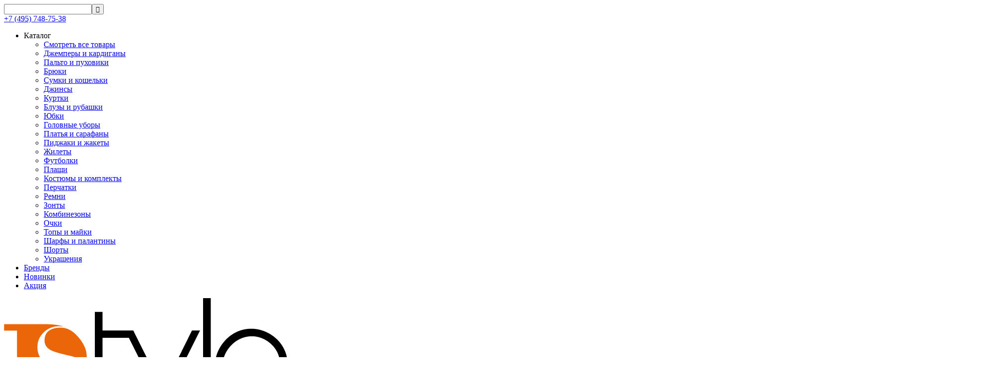

--- FILE ---
content_type: text/html; charset=utf-8
request_url: https://dstylefashion.ru/zhenskaja/brjuki/brjuki-riani-332364/
body_size: 30853
content:
<!DOCTYPE html>
<html 
    lang="ru"
    dir="ltr"
    class=" "
>
<head>
<title>Брюки Riani 1085858 - купить в интернет-магазине. DStyle - магазин модной одежды</title>
    <base href="https://dstylefashion.ru/"/>
    <meta http-equiv="Content-Type" content="text/html; charset=utf-8"
          data-ca-mode="ultimate"/>
    <meta name="viewport" content="initial-scale=1.0, user-scalable=yes, width=device-width"/>
    <meta name="description" content="Купить Брюки Riani 1085858 в интернет-магазине DStyleFashion с доставкой по Москве и России. Стильная, модная и элегантная женская одежда для вас." />

    <meta name="keywords" content="Брюки Riani 1085858"/>

    <meta name="format-detection" content="telephone=no">

            <link rel="canonical" href="https://dstylefashion.ru/zhenskaja/brjuki/brjuki-riani-332364/" />    
    

    <!-- Inline script moved to the bottom of the page -->
    <meta property="og:type" content="website" />
<meta property="og:locale" content="ru_RU" />
<meta property="og:title" content="Брюки Riani 1085858 - купить в интернет-магазине. DStyle - магазин модной одежды" />
<meta property="og:description" content="Купить Брюки Riani 1085858 в интернет-магазине DStyleFashion с доставкой по Москве и России. Стильная, модная и элегантная женская одежда для вас." />
<meta property="og:url" content="https://dstylefashion.ru/zhenskaja/brjuki/brjuki-riani-332364/" />
            <meta property="og:image" content="https://dstylefashion.ru/images/logos/1/dstyle_logo_tr-16.png" />
    

    <link href="https://dstylefashion.ru/images/logos/1/favicon-39.png" rel="shortcut icon" type="image/png" />

<link rel="preload" crossorigin="anonymous" as="font" href="//fonts.gstatic.com/s/opensans/v34/memSYaGs126MiZpBA-UvWbX2vVnXBbObj2OVZyOOSr4dVJWUgsjZ0B4kaVQ.woff" type="font/woff" />
<link type="text/css" rel="stylesheet" href="https://dstylefashion.ru/var/cache/misc/assets/design/themes/abt__youpitheme/css/standalone.c82b12c757385556b7642cb35653bdec1769096840.css?1769096840" />
<link href="https://cdn.jsdelivr.net/jquery.suggestions/17.2/css/suggestions.css" type="text/css" rel="stylesheet" />
    <script 
        data-no-defer
        type="text/javascript"
        src="https://dstylefashion.ru/var/files/gdpr/klaro/config.js">
    </script>
    <script 
        data-no-defer
        data-klaro-config="klaroConfig"
        data-config="klaroConfig"
        type="text/javascript"
        src="https://dstylefashion.ru/js/addons/gdpr/lib/klaro.js">
    </script>

    
            <link rel="preload" href="https://dstylefashion.ru/design/themes/abt__youpitheme/media/custom_fonts/dstyle-icons.woff?1769096840" as="font" type="font/woff" crossorigin="anonymous">
            <link rel="preload" href="https://dstylefashion.ru/design/themes/abt__youpitheme/media/custom_fonts/MaterialIcons-Regular.woff2?1769096840" as="font" type="font/woff" crossorigin="anonymous">
            <link rel="preload" href="https://dstylefashion.ru/design/themes/abt__youpitheme/media/custom_fonts/Social.woff?1769096840" as="font" type="font/woff" crossorigin="anonymous">
            <link rel="preload" href="https://dstylefashion.ru/design/themes/responsive/media/fonts/glyphs.woff?1769096840" as="font" type="font/woff" crossorigin="anonymous">
    <link rel="preload" href="https://dstylefashion.ru/images/logos/1/dstyle_logo_tr-16.png" as="image" fetchpriority="high">
<link rel="preload" href="//images-2000.dstylefashion.ru/35fd08d7-9704-11ed-9ad4-90e2ba97a5b8.jpg" as="image" fetchpriority="high">
</head>

<body>
            
        <div class="ty-tygh  " data-ca-element="mainContainer" id="tygh_container">

        <div id="ajax_overlay" class="ty-ajax-overlay"></div>
<div id="ajax_loading_box" class="ty-ajax-loading-box"></div>
        <div class="cm-notification-container notification-container">
</div>
        <div class="ty-helper-container "
                    id="tygh_main_container">
                                             
<div class="tygh-top-panel clearfix">
                <div class="container-fluid  top-grid">
            										
											
											
											
											
	            <div class="container-fluid-row search-section">
<div class="row-fluid ">    	<div class="span16 search-section">
	                <div class="ypi-search ">
                <div class="ty-search-block">
    <form action="https://dstylefashion.ru/" name="search_form" method="get">
        <input type="hidden" name="match" value="all" />
        <input type="hidden" name="subcats" value="Y" />
        <input type="hidden" name="pcode_from_q" value="Y" />
        <input type="hidden" name="pshort" value="Y" />
        <input type="hidden" name="pfull" value="Y" />
        <input type="hidden" name="pname" value="Y" />
        <input type="hidden" name="pkeywords" value="Y" />
        <input type="hidden" name="search_performed" value="Y" />

        

        <input type="text" name="q" value="" id="search_input" title="Искать товары" class="ty-search-block__input cm-hint" /><button title="Найти" class="ty-search-magnifier" type="submit"><span class="ty-icon material-icons md-24 md-dark" >&#xE8B6;</span></button>
<input type="hidden" name="dispatch" value="products.search" />
        
    </form>
</div>

                    </div>
            </div>
</div>
    </div>											
	            <div class="container-fluid-row">
<div class="row-fluid ">    	<div class="span16 top-flex">
	                <div class="row-fluid ">    	<div class="span7 order-md-1">
	                <div class="ty-wysiwyg-content"  data-ca-live-editor-object-id="0" data-ca-live-editor-object-type=""><div class="phone-number">
        <a href="tel:+74957487538" class="t-phone" rel="nofollow" title="">+7 (495) 748-75-38</a>
<a class="header-whatsapp" target="_blank" href="whatsapp://send?phone=79260820085"><i class="s-icon ypi-whatsapp"></i></a>
<a class="header-max-icon" href="https://max.ru/id7743793264_bot"></a>
</div></div><div class="main-menu ">
                
    <div class="ty-menu__item ty-menu__menu-btn visible-phone cm-responsive-menu-toggle-main">
                <a class="ty-menu__item-link">
                    <span class="menu-button-span"></span>
                    <span class="menu-button-span"></span>
                    <span class="menu-button-span"></span>
                </a>
            </div>
    <ul class="ty-menu__items cm-responsive-menu">
                    

                                            
                        <li class="ty-menu__item cm-menu-item-responsive  ty-menu__item-active ty-menu-item__apparel">
                                            <a class="ty-menu__item-toggle visible-phone cm-responsive-menu-toggle">
                            <span class="ty-icon ty-icon-down-open ty-menu__icon-open" ></span>
                            <span class="ty-icon ty-icon-up-open ty-menu__icon-hide" ></span>
                        </a>
                                        <a  class="ty-menu__item-link" >
                        Каталог
                    </a>
                
                                                                <div class="ty-menu__submenu">
                            <ul class="ty-menu__submenu-items ty-menu__submenu-items-simple cm-responsive-menu-submenu">
                                                                                                    <li class="ty-menu__submenu-item sw-top-menu-show-all">
                                        <a class="ty-menu__submenu-link" href="/zhenskaja/">Смотреть все товары</a>
                                    </li>
                                                                                                                                        <li class="ty-menu__submenu-item">
                                        <a class="ty-menu__submenu-link"  href="https://dstylefashion.ru/zhenskaja/dzhempery-i-kardigany/" >Джемперы и кардиганы</a>
                                    </li>
                                                                                                        <li class="ty-menu__submenu-item">
                                        <a class="ty-menu__submenu-link"  href="https://dstylefashion.ru/zhenskaja/palto-i-puhoviki/" >Пальто и пуховики</a>
                                    </li>
                                                                                                        <li class="ty-menu__submenu-item">
                                        <a class="ty-menu__submenu-link"  href="https://dstylefashion.ru/zhenskaja/brjuki/" >Брюки</a>
                                    </li>
                                                                                                        <li class="ty-menu__submenu-item">
                                        <a class="ty-menu__submenu-link"  href="https://dstylefashion.ru/zhenskaja/sumki-i-klatchi/" >Сумки и кошельки</a>
                                    </li>
                                                                                                        <li class="ty-menu__submenu-item">
                                        <a class="ty-menu__submenu-link"  href="https://dstylefashion.ru/zhenskaja/dzhinsy/" >Джинсы</a>
                                    </li>
                                                                                                        <li class="ty-menu__submenu-item">
                                        <a class="ty-menu__submenu-link"  href="https://dstylefashion.ru/zhenskaja/kurtki/" >Куртки</a>
                                    </li>
                                                                                                        <li class="ty-menu__submenu-item">
                                        <a class="ty-menu__submenu-link"  href="https://dstylefashion.ru/zhenskaja/bluzy-i-rubashki/" >Блузы и рубашки</a>
                                    </li>
                                                                                                        <li class="ty-menu__submenu-item">
                                        <a class="ty-menu__submenu-link"  href="https://dstylefashion.ru/zhenskaja/jubki/" >Юбки</a>
                                    </li>
                                                                                                        <li class="ty-menu__submenu-item">
                                        <a class="ty-menu__submenu-link"  href="https://dstylefashion.ru/zhenskaja/golovnye-ubory/" >Головные уборы</a>
                                    </li>
                                                                                                        <li class="ty-menu__submenu-item">
                                        <a class="ty-menu__submenu-link"  href="https://dstylefashion.ru/zhenskaja/platja-i-sarafany/" >Платья и сарафаны</a>
                                    </li>
                                                                                                        <li class="ty-menu__submenu-item">
                                        <a class="ty-menu__submenu-link"  href="https://dstylefashion.ru/zhenskaja/zhakety/" >Пиджаки и жакеты</a>
                                    </li>
                                                                                                        <li class="ty-menu__submenu-item">
                                        <a class="ty-menu__submenu-link"  href="https://dstylefashion.ru/zhenskaja/zhilety/" >Жилеты</a>
                                    </li>
                                                                                                        <li class="ty-menu__submenu-item">
                                        <a class="ty-menu__submenu-link"  href="https://dstylefashion.ru/zhenskaja/futbolki/" >Футболки</a>
                                    </li>
                                                                                                        <li class="ty-menu__submenu-item">
                                        <a class="ty-menu__submenu-link"  href="https://dstylefashion.ru/zhenskaja/plaschi/" >Плащи</a>
                                    </li>
                                                                                                        <li class="ty-menu__submenu-item">
                                        <a class="ty-menu__submenu-link"  href="https://dstylefashion.ru/zhenskaja/pidzhaki-i-kostjumy/" >Костюмы и комплекты</a>
                                    </li>
                                                                                                        <li class="ty-menu__submenu-item">
                                        <a class="ty-menu__submenu-link"  href="https://dstylefashion.ru/zhenskaja/perchatki/" >Перчатки</a>
                                    </li>
                                                                                                        <li class="ty-menu__submenu-item">
                                        <a class="ty-menu__submenu-link"  href="https://dstylefashion.ru/zhenskaja/remni/" >Ремни</a>
                                    </li>
                                                                                                        <li class="ty-menu__submenu-item">
                                        <a class="ty-menu__submenu-link"  href="https://dstylefashion.ru/zhenskaja/zonty/" >Зонты</a>
                                    </li>
                                                                                                        <li class="ty-menu__submenu-item">
                                        <a class="ty-menu__submenu-link"  href="https://dstylefashion.ru/zhenskaja/kombinezony/" >Комбинезоны</a>
                                    </li>
                                                                                                        <li class="ty-menu__submenu-item">
                                        <a class="ty-menu__submenu-link"  href="https://dstylefashion.ru/zhenskaja/ochki/" >Очки</a>
                                    </li>
                                                                                                        <li class="ty-menu__submenu-item">
                                        <a class="ty-menu__submenu-link"  href="https://dstylefashion.ru/zhenskaja/topy-i-majki/" >Топы и майки</a>
                                    </li>
                                                                                                        <li class="ty-menu__submenu-item">
                                        <a class="ty-menu__submenu-link"  href="https://dstylefashion.ru/zhenskaja/sharfy-i-palantiny/" >Шарфы и палантины</a>
                                    </li>
                                                                                                        <li class="ty-menu__submenu-item">
                                        <a class="ty-menu__submenu-link"  href="https://dstylefashion.ru/zhenskaja/shorty/" >Шорты</a>
                                    </li>
                                                                                                        <li class="ty-menu__submenu-item">
                                        <a class="ty-menu__submenu-link"  href="https://dstylefashion.ru/zhenskaja/ukrasheniya/" >Украшения</a>
                                    </li>
                                                                
                                
                            </ul>
                        </div>
                    
                            </li>
                                            
                        <li class="ty-menu__item cm-menu-item-responsive  ty-menu__item-nodrop ty-menu-item__brands">
                                        <a  href="https://dstylefashion.ru/brend/" class="ty-menu__item-link" >
                        Бренды
                    </a>
                            </li>
                                            
                        <li class="ty-menu__item cm-menu-item-responsive  ty-menu__item-nodrop">
                                        <a  href="/novinki/" class="ty-menu__item-link" >
                        Новинки
                    </a>
                            </li>
                                            
                        <li class="ty-menu__item cm-menu-item-responsive  ty-menu__item-nodrop">
                                        <a  href="/akciya/" class="ty-menu__item-link" >
                        Акция
                    </a>
                            </li>
        
        
    </ul>


                    </div>
            </div>

											
	        
    	<div class="span2 order-md-0 logo-span">
	                <div class="ty-logo-container">
    
            <a href="https://dstylefashion.ru/" title="Интернет-магазин женской одежды DStyle">
        
    


    
                            
        
        <img class="ty-pict  ty-logo-container__image   cm-image" id="det_img_2944202843"  src="https://dstylefashion.ru/images/logos/1/dstyle_logo_tr-16.png"  width="577" height="269" alt="Интернет-магазин женской одежды DStyle" title="Интернет-магазин женской одежды DStyle" />

    
            </a>
    </div>
            </div>

											
	        
    	<div class="span7 order-md-2 flex-mobile">
	                <div class="row-fluid ">    	<div class="span16 ypi-cart-user-wrap">
	                <div class="ypi-mini-cart ">
                    <div class="ty-dropdown-box" id="cart_status_353">
        <div id="sw_dropdown_353" class="ty-dropdown-box__title cm-combination">
                <span class="ty-minicart-count ty-hand empty">0</span>
    <img src="/images/icons/cart.svg" alt="" />
        </div>
        <div id="dropdown_353" class="cm-popup-box ty-dropdown-box__content ty-dropdown-box__content--cart hidden">
                            <div class="cm-cart-content cm-cart-content-thumb cm-cart-content-delete">
                        <div class="ty-cart-items">
                                                            <div class="ty-cart-items__empty ty-center">Корзина пуста</div>
                                                        
                                                                                    
                        </div>

                                                <div class="cm-cart-buttons ty-cart-content__buttons buttons-container hidden">
                            <div class="ty-float-left">
                                <a href="https://dstylefashion.ru/cart/" rel="nofollow" class="ty-btn ty-btn__secondary">Корзина</a>
                            </div>
                                                        <div class="ty-float-right">
                                            
 
    <a href="https://dstylefashion.ru/checkout/"  class="ty-btn ty-btn__primary " ><span>Оформить заказ</span></a>
                            </div>
                                                    </div>
                        
                </div>
            
        </div>
    <!--cart_status_353--></div>


                    </div><div class="ty-dropdown-box  ypi-mini-user">
        <div id="sw_dropdown_354" class="ty-dropdown-box__title cm-combination unlogged">
                                            <a class="ty-account-info__title" href="https://dstylefashion.ru/profiles-update/" title="Учетная запись">
        <img src="/images/icons/login.svg" alt="" />
    </a>

                        
        </div>
        <div id="dropdown_354" class="cm-popup-box ty-dropdown-box__content hidden">
            
<div id="account_info_354">
        <ul class="ty-account-info">
                <li class="ty-account-info__item ty-dropdown-box__item"><a class="ty-account-info__a underlined" href="https://dstylefashion.ru/orders/" rel="nofollow">Заказы</a></li>
    
<li class="ty-account-info__item ty-dropdown-box__item"><a class="ty-account-info__a underlined" href="https://dstylefashion.ru/index.php?dispatch=discount_card.view" rel="nofollow" >Бонусная карта</a></li>

<li class="ty-account-info__item ty-dropdown-box__item"><a class="ty-account-info__a" href="https://dstylefashion.ru/wishlist/" rel="nofollow">Отложенные товары</a></li>    </ul>

            <div class="ty-account-info__orders updates-wrapper track-orders" id="track_orders_block_354">
            <form action="https://dstylefashion.ru/" method="POST" class="cm-ajax cm-post cm-ajax-full-render" name="track_order_quick">
                <input type="hidden" name="result_ids" value="track_orders_block_*" />
                <input type="hidden" name="return_url" value="index.php?dispatch=products.view&amp;product_id=332363" />

                <div class="ty-account-info__orders-txt">Отслеживание заказа</div>

                <div class="ty-account-info__orders-input ty-control-group ty-input-append">
                    <label for="track_order_item354"
                        class="cm-required hidden">Отслеживание заказа</label>
                    <input type="text" size="20" class="ty-input-text cm-hint" id="track_order_item354"
                        name="track_data" value="Номер заказа/E-mail" />
                    <button title="Выполнить" class="ty-btn-go" type="submit"><span class="ty-icon ty-icon-right-dir ty-btn-go__icon" ></span></button>
<input type="hidden" name="dispatch" value="orders.track_request" />
                                    </div>
            </form>
            <!--track_orders_block_354-->
        </div>
    
    <div class="ty-account-info__buttons buttons-container">
                                <a href="https://dstylefashion.ru/login/?return_url=index.php%3Fdispatch%3Dproducts.view%26product_id%3D332363"
                 data-ca-target-id="login_block354"
                class="cm-dialog-opener cm-dialog-auto-size ty-btn ty-btn__secondary"  rel="nofollow">Войти</a><a href="https://dstylefashion.ru/profiles-add/" rel="nofollow"
                class="ty-btn ty-btn__primary">Регистрация</a>
            
                            <div id="login_block354" class="hidden" title="Войти">
                    <div class="ty-login-popup">
                        

                    
    <form name="popup354_form" action="https://dstylefashion.ru/" method="post" class="cm-ajax cm-ajax-full-render sw-auth">
        <input type="hidden" name="return_url" value="index.php?dispatch=products.view&amp;product_id=332363" />
        <input type="hidden" name="redirect_url" value="index.php?dispatch=products.view&amp;product_id=332363" />
        <input type="hidden" name="custom_id" value="popup354" />
        
        <div class="sw-auth-form-wrap" id="sw_auth_form_wrap_popup354">
    <div class="cp-auth-form-wrap" id="cp_auth_form_wrap_popup354">
                <div class="cp-auth-field-wrap">
                                                                                        
                                                            <div class="ty-tabs clearfix">
                    <ul class="ty-tabs__list">
                                                    <li class="ty-tabs__item  active">
                                <a class="ty-tabs__a cm-ajax cm-ajax-full-render" data-ca-target-id="cp_auth_form_wrap_popup354" href="https://dstylefashion.ru/login/?auth_field=phone&amp;custom_id=popup354&amp;cp_location=&amp;otp_action=&amp;email=&amp;phone=">По номеру телефона</a>
                            </li>
                                                    <li class="ty-tabs__item ">
                                <a class="ty-tabs__a cm-ajax cm-ajax-full-render" data-ca-target-id="cp_auth_form_wrap_popup354" href="https://dstylefashion.ru/login/?auth_field=email&amp;custom_id=popup354&amp;cp_location=&amp;otp_action=&amp;email=&amp;phone=">По email</a>
                            </li>
                                            </ul>
                </div>
            
                                                        <div class="ty-control-group cm-phone cp-otp-auth-field">
                    <label for="login_phone_popup354" class="ty-login__filed-label ty-control-group__label cm-mask-phone-label cm-required cm-trim hidden">Телефон</label>
                    <input type="text" id="login_phone_popup354" name="user_data[phone]" size="30" value="" placeholder="Телефон *" class="ty-login__input cm-focus cm-mask-phone cp-phone" placeholder="+7 xxx xxx-xx-xx" />
                </div>
                                            </div>

        
                                            <input type="hidden" data-recaptcha-v3-action="login" class="cm-recaptcha-v3" name=g-recaptcha-v3-token id="g_recaptcha_v3_token_recaptcha_6979a75c91223" />
                    <div id="otp_block_popup354">
                                                                                                                                        
                                                                            
    
    <div class="cp-otp-fail-message help-inline" id="cp_otp_fail_message_popup354">
    <p></p>
<!--cp_otp_fail_message_popup354--></div>

    
    <input type="hidden" name="return_dispatch" value="profiles.cp_otp_login">
    <input type="hidden" name="obj_id" value="popup354">
    <input type="hidden" name="otp_type" value="login">
    <input type="hidden" name="show_email" value="">
    <input type="hidden" name="need_register" value="">
    <input type="hidden" name="otp_action" value="">
    <input type="hidden" name="cp_location" value="">
    <input type="hidden" name="result_ids" value="otp_block_popup354">

    
            <div class="buttons-container clearfix " id="otp_verification_link2_popup354">
            <div class="ty-float-right">
                    
     <button  class="cm-ajax ty-btn__secondary ty-btn" type="submit" name="dispatch[profiles.cp_check_otp]" ><span>Отправить код</span></button>

            </div>
                    </div>
    <!--otp_block_popup354--></div>

        <div class="sw-auth-form-footer">
            Нет аккаунта? <a class="cm-post cm-ajax cm-ajax-full-render sw-auth-register-link" data-ca-target-id="cp_auth_form_wrap_popup354" href="https://dstylefashion.ru/index.php?dispatch=profiles.sw_registration&amp;obj_id=popup354">Зарегистрироваться</a>
        </div>
    <!--cp_auth_form_wrap_popup354--></div>
<!--sw_auth_form_wrap_popup354--></div>    </form>
    <!-- Inline script moved to the bottom of the page -->

                    </div>
                </div>
                        </div>
    <!--account_info_354-->
</div>

        </div>
    </div><div id="abt__youpitheme_wishlist_count">
        <a class="cm-tooltip ty-wishlist__a " 
            href="https://dstylefashion.ru/wishlist/"
            rel="nofollow" title="Просмотреть список отложенных товаров">
            <img src="/images/icons/favourite.svg" alt="" />
            </a>
        <!--abt__youpitheme_wishlist_count-->
    </div><div class="ty-wysiwyg-content"  data-ca-live-editor-object-id="0" data-ca-live-editor-object-type=""><div class="search-button-header"><a href="#" title="Найти"><svg id="Слой_1" style="enable-background:new 0 0 21.5 20.1;" version="1.0" viewbox="0 0 21.5 20.1" x="0px" xml:space="preserve" xmlns="http://www.w3.org/2000/svg" xmlns:xlink="http://www.w3.org/1999/xlink" y="0px">
<style type="text/css">.st0{fill:#666666;}
	.st1{fill:none;}
	.st2{fill:#BED000;}
</style>
<path class="st0" d="M13.1,13.6l7.2,6.3c0.1,0.1,0.3,0.2,0.5,0.2c0.2,0,0.4-0.1,0.5-0.2c0.1-0.1,0.2-0.3,0.2-0.5
	c0-0.2-0.1-0.4-0.2-0.5L14,12.5l0.2-0.3c1-1.4,1.5-3.1,1.3-4.9c-0.1-2.1-1.1-3.9-2.6-5.3c-1.6-1.4-3.5-2-5.6-1.9
	C5.3,0.3,3.4,1.2,2.1,2.8l0,0C0.7,4.3,0,6.3,0.2,8.4s1.1,3.9,2.6,5.3c1.6,1.4,3.5,2,5.6,1.9c1.6-0.1,3.1-0.7,4.4-1.8L13.1,13.6z
	 M8.3,14.2c-0.1,0-0.3,0-0.4,0c-1.5,0-3-0.6-4.1-1.6c-1.3-1.1-2-2.6-2.2-4.3C1.4,6.6,2,5,3.1,3.7c1.1-1.3,2.6-2,4.3-2.2
	C9.1,1.4,10.7,2,12,3.1c1.3,1.1,2,2.6,2.2,4.3c0.1,1.7-0.4,3.3-1.5,4.6C11.5,13.3,10,14,8.3,14.2z"></path> </svg></a></div>
</div><div class="ty-float-right ">
                        <div class="ty-geo-maps__geolocation"
         data-ca-geo-map-location-is-location-detected="false"
         data-ca-geo-map-location-element="location_block"
         id="geo_maps_location_block_451"
    >
        
        <a id="opener_geo_maps_location_dialog_451"class="cm-dialog-opener cm-dialog-auto-size ty-geo-maps__geolocation__opener" href="https://dstylefashion.ru/index.php?dispatch=geo_maps.customer_geolocation" data-ca-target-id="content_geo_maps_location_dialog_451" data-ca-dialog-title="Местоположение покупателя" title="Выберите ваш город"rel="nofollow"><span class="ty-icon ty-icon-location-arrow" ></span><span class="ty-geo-maps__geolocation__opener-text">            <span data-ca-geo-map-location-element="location" class="ty-geo-maps__geolocation__location">Москва</span>
        </span></a><div class="hidden" id="content_geo_maps_location_dialog_451" title="Выберите ваш город"></div>    <!--geo_maps_location_block_451--></div>

                    </div>
            </div>
</div>
											
	        
<div class="row-fluid ">    	<div class="span16 ">
	                <div class="right-header-menu ">
                
    <div class="ty-menu__item ty-menu__menu-btn visible-phone cm-responsive-menu-toggle-main">
                <a class="ty-menu__item-link">
                    <span class="menu-button-span"></span>
                    <span class="menu-button-span"></span>
                    <span class="menu-button-span"></span>
                </a>
            </div>
    <ul class="ty-menu__items cm-responsive-menu">
                    

                                            
                        <li class="ty-menu__item cm-menu-item-responsive  ty-menu__item-active ty-menu-item__apparel hidden-desktop-menu-item">
                                            <a class="ty-menu__item-toggle visible-phone cm-responsive-menu-toggle">
                            <span class="ty-icon ty-icon-down-open ty-menu__icon-open" ></span>
                            <span class="ty-icon ty-icon-up-open ty-menu__icon-hide" ></span>
                        </a>
                                        <a  class="ty-menu__item-link" >
                        Каталог
                    </a>
                
                                                                <div class="ty-menu__submenu">
                            <ul class="ty-menu__submenu-items ty-menu__submenu-items-simple cm-responsive-menu-submenu">
                                                                                                    <li class="ty-menu__submenu-item sw-top-menu-show-all">
                                        <a class="ty-menu__submenu-link" href="/zhenskaja/">Смотреть все товары</a>
                                    </li>
                                                                                                                                        <li class="ty-menu__submenu-item">
                                        <a class="ty-menu__submenu-link"  href="https://dstylefashion.ru/zhenskaja/dzhempery-i-kardigany/" >Джемперы и кардиганы</a>
                                    </li>
                                                                                                        <li class="ty-menu__submenu-item">
                                        <a class="ty-menu__submenu-link"  href="https://dstylefashion.ru/zhenskaja/palto-i-puhoviki/" >Пальто и пуховики</a>
                                    </li>
                                                                                                        <li class="ty-menu__submenu-item">
                                        <a class="ty-menu__submenu-link"  href="https://dstylefashion.ru/zhenskaja/brjuki/" >Брюки</a>
                                    </li>
                                                                                                        <li class="ty-menu__submenu-item">
                                        <a class="ty-menu__submenu-link"  href="https://dstylefashion.ru/zhenskaja/sumki-i-klatchi/" >Сумки и кошельки</a>
                                    </li>
                                                                                                        <li class="ty-menu__submenu-item">
                                        <a class="ty-menu__submenu-link"  href="https://dstylefashion.ru/zhenskaja/dzhinsy/" >Джинсы</a>
                                    </li>
                                                                                                        <li class="ty-menu__submenu-item">
                                        <a class="ty-menu__submenu-link"  href="https://dstylefashion.ru/zhenskaja/kurtki/" >Куртки</a>
                                    </li>
                                                                                                        <li class="ty-menu__submenu-item">
                                        <a class="ty-menu__submenu-link"  href="https://dstylefashion.ru/zhenskaja/bluzy-i-rubashki/" >Блузы и рубашки</a>
                                    </li>
                                                                                                        <li class="ty-menu__submenu-item">
                                        <a class="ty-menu__submenu-link"  href="https://dstylefashion.ru/zhenskaja/jubki/" >Юбки</a>
                                    </li>
                                                                                                        <li class="ty-menu__submenu-item">
                                        <a class="ty-menu__submenu-link"  href="https://dstylefashion.ru/zhenskaja/golovnye-ubory/" >Головные уборы</a>
                                    </li>
                                                                                                        <li class="ty-menu__submenu-item">
                                        <a class="ty-menu__submenu-link"  href="https://dstylefashion.ru/zhenskaja/platja-i-sarafany/" >Платья и сарафаны</a>
                                    </li>
                                                                                                        <li class="ty-menu__submenu-item">
                                        <a class="ty-menu__submenu-link"  href="https://dstylefashion.ru/zhenskaja/zhakety/" >Пиджаки и жакеты</a>
                                    </li>
                                                                                                        <li class="ty-menu__submenu-item">
                                        <a class="ty-menu__submenu-link"  href="https://dstylefashion.ru/zhenskaja/zhilety/" >Жилеты</a>
                                    </li>
                                                                                                        <li class="ty-menu__submenu-item">
                                        <a class="ty-menu__submenu-link"  href="https://dstylefashion.ru/zhenskaja/futbolki/" >Футболки</a>
                                    </li>
                                                                                                        <li class="ty-menu__submenu-item">
                                        <a class="ty-menu__submenu-link"  href="https://dstylefashion.ru/zhenskaja/plaschi/" >Плащи</a>
                                    </li>
                                                                                                        <li class="ty-menu__submenu-item">
                                        <a class="ty-menu__submenu-link"  href="https://dstylefashion.ru/zhenskaja/pidzhaki-i-kostjumy/" >Костюмы и комплекты</a>
                                    </li>
                                                                                                        <li class="ty-menu__submenu-item">
                                        <a class="ty-menu__submenu-link"  href="https://dstylefashion.ru/zhenskaja/perchatki/" >Перчатки</a>
                                    </li>
                                                                                                        <li class="ty-menu__submenu-item">
                                        <a class="ty-menu__submenu-link"  href="https://dstylefashion.ru/zhenskaja/remni/" >Ремни</a>
                                    </li>
                                                                                                        <li class="ty-menu__submenu-item">
                                        <a class="ty-menu__submenu-link"  href="https://dstylefashion.ru/zhenskaja/zonty/" >Зонты</a>
                                    </li>
                                                                                                        <li class="ty-menu__submenu-item">
                                        <a class="ty-menu__submenu-link"  href="https://dstylefashion.ru/zhenskaja/kombinezony/" >Комбинезоны</a>
                                    </li>
                                                                                                        <li class="ty-menu__submenu-item">
                                        <a class="ty-menu__submenu-link"  href="https://dstylefashion.ru/zhenskaja/ochki/" >Очки</a>
                                    </li>
                                                                                                        <li class="ty-menu__submenu-item">
                                        <a class="ty-menu__submenu-link"  href="https://dstylefashion.ru/zhenskaja/topy-i-majki/" >Топы и майки</a>
                                    </li>
                                                                                                        <li class="ty-menu__submenu-item">
                                        <a class="ty-menu__submenu-link"  href="https://dstylefashion.ru/zhenskaja/sharfy-i-palantiny/" >Шарфы и палантины</a>
                                    </li>
                                                                                                        <li class="ty-menu__submenu-item">
                                        <a class="ty-menu__submenu-link"  href="https://dstylefashion.ru/zhenskaja/shorty/" >Шорты</a>
                                    </li>
                                                                                                        <li class="ty-menu__submenu-item">
                                        <a class="ty-menu__submenu-link"  href="https://dstylefashion.ru/zhenskaja/ukrasheniya/" >Украшения</a>
                                    </li>
                                                                
                                
                            </ul>
                        </div>
                    
                            </li>
                                            
                        <li class="ty-menu__item cm-menu-item-responsive  ty-menu__item-nodrop hidden-desktop-menu-item">
                                        <a  href="https://dstylefashion.ru/akciya/" class="ty-menu__item-link" >
                        Акция
                    </a>
                            </li>
                                            
                        <li class="ty-menu__item cm-menu-item-responsive  ty-menu__item-nodrop ty-menu-item__brands hidden-desktop-menu-item">
                                        <a  href="https://dstylefashion.ru/brend/" class="ty-menu__item-link" >
                        Бренды
                    </a>
                            </li>
                                            
                        <li class="ty-menu__item cm-menu-item-responsive  ty-menu__item-nodrop hidden-desktop-menu-item">
                                        <a  href="/novinki/" class="ty-menu__item-link" >
                        Новинки
                    </a>
                            </li>
                                            
                        <li class="ty-menu__item cm-menu-item-responsive  ty-menu__item-nodrop ty-quick-menu__pickup">
                                        <a  href="/shops/" class="ty-menu__item-link" >
                        Магазины
                    </a>
                            </li>
                                            
                        <li class="ty-menu__item cm-menu-item-responsive  ty-menu__item-nodrop ty-quick-menu__delivery">
                                        <a  href="https://dstylefashion.ru/oplata-i-dostavka/" class="ty-menu__item-link" >
                        Доставка
                    </a>
                            </li>
                                            
                        <li class="ty-menu__item cm-menu-item-responsive  ty-menu__item-nodrop ty-quick-menu__loyalty">
                                        <a  href="/loyalty/" class="ty-menu__item-link" >
                        DS клуб
                    </a>
                            </li>
                                            
                        <li class="ty-menu__item cm-menu-item-responsive  ty-menu__item-nodrop ty-quick-menu__contacts">
                                        <a  href="https://dstylefashion.ru/kontakty/" class="ty-menu__item-link" >
                        Контакты
                    </a>
                            </li>
        
        
    </ul>


                    </div>
            </div>
</div>
            </div>
</div>
            </div>
</div>
    </div>	
        </div>
    

</div>

<div class="tygh-header clearfix">
                <div class="container-fluid  header-grid">
            										
											
	            <div class="container-fluid-row">
<div class="row-fluid ">    	<div class="span16 breadcrumbs-grid">
	                <div id="breadcrumbs_11">
        
            <div class="ty-breadcrumbs clearfix do_not_hide">
            <span><a href="https://dstylefashion.ru/" class="ty-breadcrumbs__a"><bdi>Интернет-магазин женской одежды</bdi></a></span><span class="ty-breadcrumbs__slash">/</span><span><a href="https://dstylefashion.ru/zhenskaja/" class="ty-breadcrumbs__a"><bdi>Женская</bdi></a></span><span class="ty-breadcrumbs__slash">/</span><span><a href="https://dstylefashion.ru/zhenskaja/brjuki/" class="ty-breadcrumbs__a"><bdi>Брюки</bdi></a></span><span class="ty-breadcrumbs__slash">/</span><span><span class="ty-breadcrumbs__current"><bdi>Брюки Riani</bdi></span></span>        </div>

                    <!-- Inline script moved to the bottom of the page -->
                <!--breadcrumbs_11--></div>
            </div>
</div>
    </div>	
        </div>
    

</div>

    <div class="tygh-content clearfix">
                    <div class="container-fluid  content-grid">
            										
	            <div class="container-fluid-row main-content-grid">
<div class="row-fluid ">    	<div class="span16 main-content-grid">
	                <div class=" cm-warehouse-block-depends-by-location ">
                



<!-- Inline script moved to the bottom of the page -->
<div class="ty-product-block ty-product-detail">
    <div class="ty-product-block__wrapper clearfix">
                			
                            
    
    


































    

                            <h1 class="ty-mainbox-title">Брюки Riani Э393624/3915</h1>
            
            <div>
                <div class="sticky-block">
					<input type="hidden" class="sw-product-code" value="1085858" />
                    <div class="ypi-product-block__left ypi-product-block__main">
                                                 <div class="ty-product-block__img-wrapper one-thumb-col">
                                                                                                        <div class="ypi-product-block__img cm-reload-332363" id="product_images_332363_update">
                                    
                                    


    
<div class="one-col main-images-container">



    
                            
        
        <a id="det_img_link_3323636979a75c94569_19264046" data-ca-image-id="preview[product_images_3323636979a75c94569]" class="cm-image-previewer  cm-previewer ty-previewer" data-ca-image-width="" data-ca-image-height="" href="//images-2000.dstylefashion.ru/35fd08d7-9704-11ed-9ad4-90e2ba97a5b8.jpg" ><img class="ty-pict     cm-image" id="det_img_3323636979a75c94569_19264046" src="//images-2000.dstylefashion.ru/35fd08d7-9704-11ed-9ad4-90e2ba97a5b8.jpg" alt="Брюки Riani" title=""  /><svg class="ty-pict__container" aria-hidden="true" width="624" height="624" viewBox="0 0 624 624" style="max-height: 100%; max-width: 100%; position: absolute; top: 0; left: 50%; transform: translateX(-50%); z-index: -1;"><rect fill="transparent" width="624" height="624"></rect></svg>
</a>
                                			                                								


<a id="det_img_link_3323636979a75c94569_19264047" data-ca-image-id="preview[product_images_3323636979a75c94569]" class=" cm-previewer ty-previewer" data-ca-image-width="" data-ca-image-height="" href="//images-2000.dstylefashion.ru/35fd08da-9704-11ed-9ad4-90e2ba97a5b8.jpg" ><img class="ty-pict     cm-image" id="det_img_3323636979a75c94569_19264047" src="//images-2000.dstylefashion.ru/35fd08da-9704-11ed-9ad4-90e2ba97a5b8.jpg" alt="Брюки Riani, фото 2" title=""  /><svg class="ty-pict__container" aria-hidden="true" width="624" height="624" viewBox="0 0 624 624" style="max-height: 100%; max-width: 100%; position: absolute; top: 0; left: 50%; transform: translateX(-50%); z-index: -1;"><rect fill="transparent" width="624" height="624"></rect></svg>
</a>
			                                								


<a id="det_img_link_3323636979a75c94569_19264048" data-ca-image-id="preview[product_images_3323636979a75c94569]" class=" cm-previewer ty-previewer" data-ca-image-width="" data-ca-image-height="" href="//images-2000.dstylefashion.ru/35fd08d9-9704-11ed-9ad4-90e2ba97a5b8.jpg" ><img class="ty-pict     cm-image" id="det_img_3323636979a75c94569_19264048" src="//images-2000.dstylefashion.ru/35fd08d9-9704-11ed-9ad4-90e2ba97a5b8.jpg" alt="Брюки Riani, фото 3" title=""  /><svg class="ty-pict__container" aria-hidden="true" width="624" height="624" viewBox="0 0 624 624" style="max-height: 100%; max-width: 100%; position: absolute; top: 0; left: 50%; transform: translateX(-50%); z-index: -1;"><rect fill="transparent" width="624" height="624"></rect></svg>
</a>
			                                								


<a id="det_img_link_3323636979a75c94569_19264049" data-ca-image-id="preview[product_images_3323636979a75c94569]" class=" cm-previewer ty-previewer" data-ca-image-width="" data-ca-image-height="" href="//images-2000.dstylefashion.ru/35fd08dc-9704-11ed-9ad4-90e2ba97a5b8.jpg" ><img class="ty-pict     cm-image" id="det_img_3323636979a75c94569_19264049" src="//images-2000.dstylefashion.ru/35fd08dc-9704-11ed-9ad4-90e2ba97a5b8.jpg" alt="Брюки Riani, фото 4" title=""  /><svg class="ty-pict__container" aria-hidden="true" width="624" height="624" viewBox="0 0 624 624" style="max-height: 100%; max-width: 100%; position: absolute; top: 0; left: 50%; transform: translateX(-50%); z-index: -1;"><rect fill="transparent" width="624" height="624"></rect></svg>
</a>
			                                								


<a id="det_img_link_3323636979a75c94569_19264050" data-ca-image-id="preview[product_images_3323636979a75c94569]" class=" cm-previewer ty-previewer" data-ca-image-width="" data-ca-image-height="" href="//images-2000.dstylefashion.ru/35fd08d8-9704-11ed-9ad4-90e2ba97a5b8.jpg" ><img class="ty-pict     cm-image" id="det_img_3323636979a75c94569_19264050" src="//images-2000.dstylefashion.ru/35fd08d8-9704-11ed-9ad4-90e2ba97a5b8.jpg" alt="Брюки Riani, фото 5" title=""  /><svg class="ty-pict__container" aria-hidden="true" width="624" height="624" viewBox="0 0 624 624" style="max-height: 100%; max-width: 100%; position: absolute; top: 0; left: 50%; transform: translateX(-50%); z-index: -1;"><rect fill="transparent" width="624" height="624"></rect></svg>
</a>
			                                								


<a id="det_img_link_3323636979a75c94569_19264051" data-ca-image-id="preview[product_images_3323636979a75c94569]" class=" cm-previewer ty-previewer" data-ca-image-width="" data-ca-image-height="" href="//images-2000.dstylefashion.ru/35fd08db-9704-11ed-9ad4-90e2ba97a5b8.jpg" ><img class="ty-pict     cm-image" id="det_img_3323636979a75c94569_19264051" src="//images-2000.dstylefashion.ru/35fd08db-9704-11ed-9ad4-90e2ba97a5b8.jpg" alt="Брюки Riani, фото 6" title=""  /><svg class="ty-pict__container" aria-hidden="true" width="624" height="624" viewBox="0 0 624 624" style="max-height: 100%; max-width: 100%; position: absolute; top: 0; left: 50%; transform: translateX(-50%); z-index: -1;"><rect fill="transparent" width="624" height="624"></rect></svg>
</a>
			</div>


<!-- Inline script moved to the bottom of the page --><!-- Inline script moved to the bottom of the page -->




                                    
                                <!--product_images_332363_update--></div>
                                <div class="product-block-images-nav">
                                    <div class="product-block-images-nav-btn product-block-images-prev"><svg role="presentation" focusable="false"
                                        style="display: block" viewBox="0 0 13.3 25" xmlns="http://www.w3.org/2000/svg"
                                        xmlns:xlink="http://www.w3.org/1999/xlink">
                                        <polyline fill="none" stroke="#222222" stroke-linejoin="butt" stroke-linecap="butt" stroke-width="1"
                                            points="0.5,0.5 12.5,12.5 0.5,24.5"></polyline>
                                    </svg></div>
                                    <div class="product-block-images-nav-btn product-block-images-next"><svg role="presentation" focusable="false"
                                        style="display: block" viewBox="0 0 13.3 25" xmlns="http://www.w3.org/2000/svg"
                                        xmlns:xlink="http://www.w3.org/1999/xlink">
                                        <polyline fill="none" stroke="#222222" stroke-linejoin="butt" stroke-linecap="butt" stroke-width="1"
                                            points="0.5,0.5 12.5,12.5 0.5,24.5"></polyline>
                                    </svg></div>
                                    </div>
                                                        

                        </div>
                        <div class="product-right-column ">
							<div class="sticky-right">
                                                        <form action="https://dstylefashion.ru/" method="post" name="product_form_332363" enctype="multipart/form-data" class="cm-disable-empty-files  cm-ajax cm-ajax-full-render cm-ajax-status-middle ">
<input type="hidden" name="result_ids" value="cart_status*,wish_list*,checkout*,account_info*,abt__youpitheme_wishlist_count" />
<input type="hidden" name="redirect_url" value="index.php?dispatch=products.view&amp;product_id=332363" />
<input type="hidden" name="product_data[332363][product_id]" value="332363" />


                            <div class="fixed-form-pr-title hidden">Брюки Riani</div>

                                                                                                                                            
                            
                            <div class="brand-img">
                                

    <div class="ty-features-list"><a title="RIANI" href="https://dstylefashion.ru/riani/">


        
        
                    
            <img class="ty-pict     cm-image"   src="https://dstylefashion.ru/images/thumbnails/160/160/feature_variant/2/1812.jpg"  alt="Riani" title="Riani" width="160" height="160" />

</a></div>                            </div>
                            <div class="col">
								<div class="ty-product-block__sku">
																		            <div class="ty-control-group ty-sku-item cm-hidden-wrapper cm-reload-332363" id="sku_update_332363">
            <input type="hidden" name="appearance[show_sku]" value="1" />
                            <label class="ty-control-group__label" id="sku_332363">КОД:</label>
                        <span class="ty-control-group__item">1085858</span>
        <!--sku_update_332363--></div>
    
								</div>
								
								<div class="ty-product-block__vendor_code">
									<label class="ty-control-group__label" id="sku_11524">Артикул:</label>
									<span class="ty-control-group__item">Э393624/3915</span>
									
								</div>
								
                                                                    <div class="cm-reload-332363 stock-wrap" id="product_amount_update_332363">
        <input type="hidden" name="appearance[show_product_amount]" value="1" />
                                                        <div class="ty-control-group product-list-field">
                        <span class="ty-qty-out-of-stock ty-control-group__item" id="out_of_stock_info_332363">Товаров с выбранными опциями нет в наличии<i class="material-icons">&#xE5C9;</i></span>
                    </div>
                                        <!--product_amount_update_332363--></div>



                                <div class="prices-container price-wrap ">
				                    				                        <div class="ty-product-prices">
				                                        <span class="cm-reload-332363" id="old_price_update_332363">
                                        <span class="ty-list-price ty-nowrap" id="line_list_price_332363"><span class="ty-strike"><span id="sec_list_price_332363" class="ty-list-price ty-nowrap">29&nbsp;260</span>&nbsp;<span class="ty-list-price ty-nowrap">руб.</span></span></span>
                        
        <!--old_price_update_332363--></span>
    				                    				
				                    				                        <div class="ty-product-block__price-actual">
				                                <span class="cm-reload-332363 ty-price-update" id="price_update_332363">
        <input type="hidden" name="appearance[show_price_values]" value="1" />
        <input type="hidden" name="appearance[show_price]" value="1" />
                                                                    <span class="ty-price" id="line_discounted_price_332363"><span id="sec_discounted_price_332363" class="ty-price-num">1&nbsp;990</span>&nbsp;<span class="ty-price-num">руб.</span></span>
                            
                    
	    	        <!--price_update_332363--></span>
    

				                        </div>
				                    				
				                    				                                
				                                        <span class="cm-reload-332363" id="line_discount_update_332363">
            <input type="hidden" name="appearance[show_price_values]" value="1" />
            <input type="hidden" name="appearance[show_list_discount]" value="1" />
                            <span class="ty-list-price ty-save-price ty-nowrap" id="line_discount_value_332363"> Вы экономите: <span id="sec_discount_value_332363">27&nbsp;270</span>&nbsp;руб.&nbsp;(<span id="prc_discount_value_332363">93</span>%)</span>
                    <!--line_discount_update_332363--></span>
    
				                        </div>
				                    				                </div>
                           
                                                                                                                                                
                                
                                				                <div class="ty-product-block__option">
				                    				                            <div class="cm-reload-332363" id="product_options_update_332363">
        <input type="hidden" name="appearance[show_product_options]" value="1" />
		
                                                                        
    <input type="hidden" name="appearance[details_page]" value="1" />
            <input type="hidden" name="additional_info[info_type]" value="D" />
            <input type="hidden" name="additional_info[is_preview]" value="" />
            <input type="hidden" name="additional_info[get_icon]" value="1" />
            <input type="hidden" name="additional_info[get_detailed]" value="1" />
            <input type="hidden" name="additional_info[get_additional]" value="" />
            <input type="hidden" name="additional_info[get_options]" value="1" />
            <input type="hidden" name="additional_info[get_discounts]" value="1" />
            <input type="hidden" name="additional_info[get_features]" value="" />
            <input type="hidden" name="additional_info[get_extra]" value="" />
            <input type="hidden" name="additional_info[get_taxed_prices]" value="1" />
            <input type="hidden" name="additional_info[get_for_one_product]" value="1" />
            <input type="hidden" name="additional_info[detailed_params]" value="1" />
            <input type="hidden" name="additional_info[features_display_on]" value="C" />
            <input type="hidden" name="additional_info[get_active_options]" value="" />
            <input type="hidden" name="additional_info[get_only_selectable_options]" value="" />
            <input type="hidden" name="additional_info[get_variation_features_variants]" value="1" />
            <input type="hidden" name="additional_info[get_warehouse_amount]" value="" />
            <input type="hidden" name="additional_info[get_warehouse_amount_by_destination]" value="1" />
            <input type="hidden" name="additional_info[get_warehouse_total_amount]" value="" />
            <input type="hidden" name="additional_info[get_detailed_warehouses_amounts]" value="" />
            <input type="hidden" name="additional_info[get_variation_info]" value="1" />
            <input type="hidden" name="additional_info[get_variation_name]" value="1" />
            <input type="hidden" name="additional_info[get_product_type]" value="" />
    
    
        <!-- Inline script moved to the bottom of the page -->
            
    <!--product_options_update_332363--></div>
    
				                </div>
				                				
				                <div class="ty-product-block__advanced-option clearfix">
				                    				                    				                                <div class="cm-reload-332363" id="advanced_options_update_332363">
                                    
        <!--advanced_options_update_332363--></div>
    
				                    				                </div>

                                                                <div class="ty-product-block__field-group">
                                                                                    <div class="cm-reload-332363" id="qty_update_332363">
        <input type="hidden" name="appearance[show_qty]" value="1" />
        <input type="hidden" name="appearance[capture_options_vs_qty]" value="" />
                            
                    <input type="hidden" name="product_data[332363][amount]" value="1" />
                <!--qty_update_332363--></div>
    


                                                                                        

                                </div>
                                
                                                                    

                            </div>
                            <div class="col">
                                

                                   
                                                                

                                
                                    
                                <div class="ty-product-block__button">
                                    
                                                                        


                                                                        
                                    
                                    
                                    
                                                                        
                                    <div>
                                                                                                                
                                            




            
    
     <a  class="ty-btn ty-btn__tertiary ty-btn-icon ty-add-to-wish dstyle-icons dstyle-icons-heart cm-submit text-button " id="button_wishlist_332363" data-ca-dispatch="dispatch[wishlist.add..332363]" title="Отложить"><span>Отложить</span></a>

                                                                                
                                    </div>
                                                                    </div>
                                                            </div>
							
														<div class="podeli_widget"></div>
  <!-- Inline script moved to the bottom of the page -->

<style>
.MuiIconButton-root {
    display: none;
}
</style>
							
							
							
							
<div class="links-in-product">
	<a href="https://dstylefashion.ru/zhenskaja/brjuki/">Все брюки&nbsp;></a>
			<br>
		<a href="https://dstylefashion.ru/zhenskaja/brjuki/?features_hash=1-1314">
            Все брюки RIANI&nbsp;>
        </a>
        <br>
		<a href="https://dstylefashion.ru/riani/">
            Все товары RIANI&nbsp;>
        </a>
	</div>


                                                                                    

	
															<div class="ban-internet-sales-info">Товар распродан.</div>
									
                                
                     	                        
	                        
	                        
                                                            
                             
                                                        </form>


                            


							
							
							<div>
								<div class="ypi-dt-product-tabs">
																														

																					                                                
            
                                                                <div class="tab-list-title show-hide" id="features"><b class="ty-popup-tabs__icon">+</b>Характеристики и описание</div>
                                
                                        <div id="content_features" class="show-hide-content ty-wysiwyg-content content-features">
                                                                        <div class="cm-ab-similar-filter-container" data-ca-base-url="https://dstylefashion.ru/zhenskaja/brjuki/">
        <!-- Inline script moved to the bottom of the page -->
    
    	<div class="product-description"><p>Текстильные зауженные брюки на молнии, с карманами в шве на молнии, с разрезами понизу спереди. Представлены в светло-бежевом и в хаки цветах.<p></div>
<p>Особенности модели</p>
						
            <div class="ty-product-feature ">

        <span class="ty-product-feature__label">Вид застежки:</span>

                            
        <div class="ty-product-feature__value">Молния</div>
        </div>
    			
            <div class="ty-product-feature ">

        <span class="ty-product-feature__label">Вид одежды:</span>

                            
        <div class="ty-product-feature__value">Брюки</div>
        </div>
    			
            <div class="ty-product-feature ">

        <span class="ty-product-feature__label">Длина брючин:</span>

                            
        <div class="ty-product-feature__value">77</div>
        </div>
    			
            <div class="ty-product-feature ">

        <span class="ty-product-feature__label">Крой брючин:</span>

                            
        <div class="ty-product-feature__value">зауженный</div>
        </div>
    			
            <div class="ty-product-feature ">

        <span class="ty-product-feature__label">Назначение:</span>

                            
        <div class="ty-product-feature__value">повседневная</div>
        </div>
    			
            <div class="ty-product-feature ">

        <span class="ty-product-feature__label">Плотность утеплителя:</span>

                            
        <div class="ty-product-feature__value">0,01</div>
        </div>
    			
            <div class="ty-product-feature ">

        <span class="ty-product-feature__label">Рисунок:</span>

                            
        <div class="ty-product-feature__value">без рисунка</div>
        </div>
    			
            <div class="ty-product-feature ">

        <span class="ty-product-feature__label">Состав:</span>

                            
        <div class="ty-product-feature__value">92% полиэстер, 8% полиуретан + подкл. 57% вискоза, 40% полиамид, 3% эластан</div>
        </div>
    			
            <div class="ty-product-feature ">

        <span class="ty-product-feature__label">Страна бренда:</span>

                            
        <div class="ty-product-feature__value">Германия</div>
        </div>
    			
            <div class="ty-product-feature ">

        <span class="ty-product-feature__label">Страна производства:</span>

                            
        <div class="ty-product-feature__value">ПОЛЬША</div>
        </div>
    			
            <div class="ty-product-feature ">

        <span class="ty-product-feature__label">Тип карманов:</span>

                            
        <div class="ty-product-feature__value">в шве</div>
        </div>
    			
            <div class="ty-product-feature ">

        <span class="ty-product-feature__label">Тип посадки:</span>

                            
        <div class="ty-product-feature__value">Средняя</div>
        </div>
    			
            <div class="ty-product-feature ">

        <span class="ty-product-feature__label">Утеплитель:</span>

                            
        <div class="ty-product-feature__value">без утепления</div>
        </div>
    							
            <div class="ty-product-feature ">

        <span class="ty-product-feature__label">Фактура ткани:</span>

                            
        <div class="ty-product-feature__value">Ровная</div>
        </div>
    			
            <div class="ty-product-feature ">

        <span class="ty-product-feature__label">Цвет:</span>

                            
        <div class="ty-product-feature__value"><ul class="ty-product-feature__multiple"><li class="ty-product-feature__multiple-item"><span class="ty-product-feature__prefix"></span>светло-бежевый<span class="ty-product-feature__suffix"></span></li></ul></div>
        </div>
    			
            <div class="ty-product-feature ">

        <span class="ty-product-feature__label">Ширина брючин:</span>

                            
        <div class="ty-product-feature__value">16</div>
        </div>
    

                    </div>
                                
                </div>
            
                                                                                                                    
            
                                                                <div class="tab-list-title show-hide" id="product_tab_15"><b class="ty-popup-tabs__icon">+</b>Параметры модели</div>
                                
                                        <div id="content_product_tab_15" class="show-hide-content ty-wysiwyg-content content-product_tab_15">
                                                        <div class="model-params">
				<div class="product-description"><p>Текстильные зауженные брюки на молнии, с карманами в шве на молнии, с разрезами понизу спереди. Представлены в светло-бежевом и в хаки цветах.<p></div>
<p>Особенности модели</p>
			
            <div class="ty-product-feature ">

        <span class="ty-product-feature__label">Вес модели:</span>

                            
        <div class="ty-product-feature__value">61</div>
        </div>
    			
            <div class="ty-product-feature ">

        <span class="ty-product-feature__label">Длина ног модели:</span>

                            
        <div class="ty-product-feature__value">77</div>
        </div>
    			
            <div class="ty-product-feature ">

        <span class="ty-product-feature__label">Объем бедер модели:</span>

                            
        <div class="ty-product-feature__value">93</div>
        </div>
    			
            <div class="ty-product-feature ">

        <span class="ty-product-feature__label">Объем груди модели:</span>

                            
        <div class="ty-product-feature__value">86</div>
        </div>
    			
            <div class="ty-product-feature ">

        <span class="ty-product-feature__label">Объем талии модели:</span>

                            
        <div class="ty-product-feature__value">63</div>
        </div>
    						
            <div class="ty-product-feature ">

        <span class="ty-product-feature__label">Размер модели:</span>

                            
        <div class="ty-product-feature__value">42</div>
        </div>
    			
            <div class="ty-product-feature ">

        <span class="ty-product-feature__label">Российский размер на модели:</span>

                            
        <div class="ty-product-feature__value">42</div>
        </div>
    			
            <div class="ty-product-feature ">

        <span class="ty-product-feature__label">Рост модели:</span>

                            
        <div class="ty-product-feature__value">176</div>
        </div>
    
		</div>
                            
                </div>
            
                                
            
                                                                <div class="tab-list-title show-hide" id="product_tab_16"><b class="ty-popup-tabs__icon">+</b>Уход</div>
                                
                                        <div id="content_product_tab_16" class="show-hide-content ty-wysiwyg-content content-product_tab_16">
                                                        <div class="ty-product-feature care-icons-feature">
			<div class="ty-product-feature__value">
				
	
																		<div class="care-info">
								<img class="care-icon" src="/images/caresymbols/barabannaya-cuchka-zaprechchena.png" alt="барабанная сушка запрещена" />
								<div class="care-info-text">барабанная сушка запрещена</div>
							</div>
																								<div class="care-info">
								<img class="care-icon" src="/images/caresymbols/gladit-pri-t-ne-bolee-110c.png" alt="гладить при t не более 110С" />
								<div class="care-info-text">гладить при t не более 110С</div>
							</div>
																								<div class="care-info">
								<img class="care-icon" src="/images/caresymbols/delikatnaya-himicheckaya-chictka-v-chchadyachchem-rezhime.png" alt="деликатная химическая чистка в щадящем режиме" />
								<div class="care-info-text">деликатная химическая чистка в щадящем режиме</div>
							</div>
																								<div class="care-info">
								<img class="care-icon" src="/images/caresymbols/otbelivanie-zaprechcheno.png" alt="отбеливание запрещено" />
								<div class="care-info-text">отбеливание запрещено</div>
							</div>
																								<div class="care-info">
								<img class="care-icon" src="/images/caresymbols/ruchnaya-ctirka.png" alt="ручная стирка" />
								<div class="care-info-text">ручная стирка</div>
							</div>
														</div>
		</div>
                            
                </div>
            
            
    
																				
																	</div>

								
																
																	<div class="ty-wysiwyg-content"  data-ca-live-editor-object-id="332363" data-ca-live-editor-object-type="products"><div class="ty-product-infoblock">

	<div class="show-hide-title show-hide" id="advantages">
		<b class="ty-popup-tabs__icon">+</b>Преимущества
	</div>

	<div class="show-hide-content" id="content_advantages">
	  <p class="show-hide-content-title"><i><img class="advantage-icon" src="/images/advantages/1.png" alt=""></i> Только сертифицированные бренды из Европы</p>
	  <p  class="show-hide-content-title"><i><img class="advantage-icon" src="/images/advantages/2.png" alt=""></i> Разнообразный и большой ассортимент моделей</p>
           <p  class="show-hide-content-title"><i><img class="advantage-icon" src="/images/advantages/3.png" alt=""></i> Широкий размерный ряд</p>
<p  class="show-hide-content-title"><i><img class="advantage-icon" src="/images/advantages/4.png" alt=""></i> Индивидуальный подход к каждому клиенту</p>
<p  class="show-hide-content-title"><i><img class="advantage-icon" src="/images/advantages/5.png" alt=""></i> Доставка в любую точку РФ</p>
	</div>

</div></div>
								
                                                                    
                                                <ul class="ty-popup-tabs">
                                                                                                                                    
            
                                                        
            
            								                <li class="ty-popup-tabs__item"><a href="javascript:void(0);" id="product_tab_14" class="cm-dialog-opener" data-ca-target-id="content_block_popup_14" rel="nofollow"><b class="ty-popup-tabs__icon">+</b>Доставка и оплата</a></li>
                <li >
                    <div id="content_block_popup_14" class="hidden" title="Доставка и оплата" data-ca-keep-in-place="true">                                    <div id="pages_content_143">
 <p>
	<div class="wysiwyg-content">
				<style type="text/css">.wrapper {
 
  display: flex;
}

.att {

border: 1px dotted #a8822f; 
padding: 10px;

}



.block {
background-color: #edead8;  
text-align: center; 
padding: 15px; 
border-radius: 20px;
margin: 10px;
margin-left: 0;
vertical-align: center;
box-sizing: border-box;
padding: 20px;}


	
@media screen and (max-width: 720px) {
  .wrapper {display: block;}
  }

font {

color:#a8822f; 
font-size: 12px;


}
    
}
</style>
<p><span style="font-size:18px;"><strong>Внимание! Товар стоимостью до 3000 р. недоступен для доставки и может быть приобретен только в розничных салонах сети D-Style Fashion.</strong></span></p>

<p>&nbsp;</p>

<div class="att">
<p>Товар, отмеченный&nbsp;значком "<strong>Только онлайн</strong>", доставляется бесплатно!</p>
</div>

<p>&nbsp;</p>

<p>Комплектация заказа осуществляется в течение 2-3 дней после оформления заказа и его подтверждения менеджером интернет-магазина.</p>

<h4>Доставка и оплата по Москве</h4>

<p>После сборки заказа менеджер связывается с клиентом, сообщает статус комплектации и согласовывает дату и время доставки.<br />
&nbsp;</p>

<div class="att">
<p><b>Внимание!</b> Доставка заказов в розничные магазины D-Style не производится!</p>
</div>

<p>&nbsp;</p>

<h4>Способы доставки</h4>

<p>&nbsp;</p>

<div class="wrapper">
<div class="block"><img height="30" src="https://dstylefashion.ru/images/delivery/courier.png" width="30" />
<p><b>Доставка курьером</b><br />
<font>собственной курьерской<br />
службы DStyle</font></p>
</div>

<div class="block"><img height="30" src="https://dstylefashion.ru/images/delivery/reserve2.png" width="30" />
<p><b>Резервирование товара </b><br />
<font>в одном из магазинов с последующим<br />
самовывозом.</font></p>
</div>
</div>

<p>&nbsp;</p>

<h4>Способы оплаты</h4>

<p>&nbsp;</p>

<div class="wrapper">
<div class="block"><img height="30" src="https://dstylefashion.ru/images/delivery/money.png" width="30" />
<p><b>Наличными и картой курьеру</b><br />
<font>при получении, а также бесконтактным<br />
способом оплаты (online)</font></p>
</div>

<div class="block"><img height="30" src="https://dstylefashion.ru/images/delivery/credit-card.png" width="30" />
<p><b>Оплата картой Visa, Master Card, МИР</b><br />
<font>после подтверждения заказа<br />
менеджером</font></p>
</div>

<div class="block"><img height="22" src="https://dstylefashion.ru/images/logos/podeli-06.png" width="80" />
<p><b>Оплата с помощью сервиса "Подели"</b><br />
<font>после подтверждения заказа<br />
менеджером</font></p>
</div>
</div>

<p>&nbsp;</p>

<p>Оплата производится наличными, банковскими картами или же с помощью сервиса частичной оплаты <a href="https://dstylefashion.ru/podeli">"Подели"</a> по предварительному согласованию с менеджером, а также бесконтактным способом оплаты (online). Клиент имеет право примерки вещей и частичного выкупа заказа. Максимальное количество заказываемых и доставляемых вещей в заказе - <b>6 единиц</b>. Верхняя одежда (пальто, пуховики) - <b>до 4 единиц </b>в одном заказе. Каждый последующий заказ от одного клиента принимается и обрабатывается только после того, как будет собран и доставлен предыдущий заказ. Максимальное время нахождения курьера у клиента - 20 мин. Время, проведенное курьером у клиента сверх установленного норматива, оплачивается из расчета 100 р. за каждые последующие 15 мин. В случае отказа от заказа, оплачивается стоимость доставки.<br />
&nbsp;</p>

<p>&nbsp;</p>

<h4>Стоимость курьерской доставки по Москве и ближайшему Подмосковью</h4>

<div class="wrapper">
<div class="block">
<p><b>В пределах МКАД</b><br />
<br />
<font>Сумма выкупа<br />
до 10000 руб./ от 10000 руб.</font><br />
<br />
350 руб. / Бесплатно</p>
</div>

<div class="block">
<p><b>2-8 км МКАД</b><br />
<br />
<font>Сумма выкупа<br />
до 10000 руб./ от 10000 руб.</font><br />
<br />
650 руб.</p>
</div>

<div class="block">
<p><b>Свыше 8 км от МКАД</b><br />
<br />
<font>Сумма выкупа<br />
до 10000 руб./ от 10000 руб.</font><br />
<br />
По согласованию<br />
с менеджером</p>
</div>
</div>

<p>&nbsp;</p>

<h4>Доставка в регионы России</h4>

<p>&nbsp;</p>

<p>&nbsp;</p>

<div class="att">
<p><b>Внимание!</b> Отправка заказов в регионы осуществляется только после предоплаты стоимости доставки.</p>
</div>

<p>&nbsp;</p>

<p>&nbsp;</p>

<div class="wrapper">
<div class="block"><img height="25" src="https://dstylefashion.ru/images/delivery/wall-clock.png" width="25" />
<p><b>Расчет стоимости и срока доставки</b><br />
<font style="color:#a8822f; font-size: 12px; ">вашего заказа производится в режиме<br />
реального времени на странице<br />
оформления заказа</font></p>
</div>

<div class="block"><img height="25" src="https://dstylefashion.ru/images/delivery/weight.png" width="25" />
<p><b>Расчет производится</b><br />
<font style="color:#a8822f; font-size: 12px;">исходя из веса товара и<br />
пункта назначения</font> <img src="" /></p>
</div>

<div class="block"><img height="25" src="https://dstylefashion.ru/images/delivery/cdek3.png" width="51" />
<p><b>Доставка в регионы России</b><br />
<font style="color:#a8822f; font-size: 12px;">осуществляется посредством<br />
курьерской компании СДЭК</font> <img src="" /></p>
</div>
</div>

<p>&nbsp;</p>

<p>&nbsp;</p>

<p>При подтверждении заказа, а также после его комплектации, менеджер интернет-магазина согласовывает с клиентом способ доставки.</p>

<p>&nbsp;</p>

<p>Сроки и стоимость доставки зависят от региона, суммы, веса и габаритов заказа. Перед отправкой заказа, менеджер интернет-магазина рассчитывает и согласовывает с клиентом точную стоимость доставки.</p>

<p>Курьерская доставка до получателя является рекомендованным и наиболее удобным способом получения заказа. Выбирая этот способ, Вы получаете возможность примерки вещей и их частичного выкупа. Примерив вещи, вы оплачиваете только то, что Вам подошло, а остальные вещи возвращаете курьеру. В случае отказа от заказа, либо от его части, оплачивается только стоимость доставки. Оплата заказа производится наличными, картой или бесконтактным способом оплаты (online) при получении заказа.<br />
&nbsp;</p>

<div class="att">
<p><b>Внимание!</b> По техническим причинам, доставка в г. Калининград осуществляется только по полной предоплате заказа.</p>
</div>

<p>&nbsp;</p>

<p>&nbsp;</p>

<p>&nbsp;</p>

		
    	</div>
</p>

 
</div>

<!-- Inline script moved to the bottom of the page -->
                            </div>
                </li>
                                                
        </ul>
    
                                                                
        
    <div data-ca-geo-maps-shippings-methods-list-id="geo_maps_shipping_methods_list_332363"
         data-ca-geo-maps-shipping-estimation-product-id="332363"
         id="geo_maps_shipping_estimation_332363">


        <div class="ty-geo-maps-shipping__wrapper" id="shipping_methods">
            <div class="ty-geo-maps-shipping__title">
                Стоимость и сроки доставки:         <div class="ty-geo-maps__geolocation"
         data-ca-geo-map-location-is-location-detected="true"
         data-ca-geo-map-location-element="location_block"
         id="geo_maps_location_block_shipping_estimation_332363"
    >
        
        <a id="opener_geo_maps_location_dialog_shipping_estimation_332363"class="cm-dialog-opener cm-dialog-auto-size ty-geo-maps__geolocation__opener" href="https://dstylefashion.ru/index.php?dispatch=geo_maps.customer_geolocation" data-ca-target-id="content_geo_maps_location_dialog_shipping_estimation_332363" data-ca-dialog-title="Выберите ваш город"rel="nofollow"><span class="ty-icon ty-icon-location-arrow" ></span><span class="ty-geo-maps__geolocation__opener-text">            <span data-ca-geo-map-location-element="location" class="ty-geo-maps__geolocation__location">Москва</span>
        </span></a><div class="hidden" id="content_geo_maps_location_dialog_shipping_estimation_332363" title="Выберите ваш город"></div>    <!--geo_maps_location_block_shipping_estimation_332363--></div>
            </div>
                            <div class="ty-geo-maps-shipping__loader"></div>
                    </div>
    <!--geo_maps_shipping_estimation_332363--></div>
    <!-- Inline script moved to the bottom of the page -->

<div data-ca-warehouses-stock-availability-product-id="332363"
     id="warehouses_stock_availability_332363">
    
    <!--warehouses_stock_availability_332363--></div>

<!-- Inline script moved to the bottom of the page -->


								</div>
							</div>	
							
								<div class="hidden" id="availability_in_stores_popup" title="Наличие в магазинах">
																         

                            <!--availability_in_stores_popup--></div>
								
							
                        </div>
                    </div>

                    
                </div>
            </div>

                

    </div>
</div>

<div class="product-details">
</div>

    <div class="product-detail-seopages-wrapper">
        <h2>
            Подборки с этим товаром
        </h2>
        <ul class="subcategories">
                    <li class="ty-subcategories__item">
                <a href="https://dstylefashion.ru/zhenskaja/brjuki/zauzhennye/" target="_blank">
                                <span>Зауженные брюки</span>
                </a>
            </li>
                    <li class="ty-subcategories__item">
                <a href="https://dstylefashion.ru/zhenskaja/brjuki/povsednevnye-bryuki/" target="_blank">
                                <span>Повседневные брюки</span>
                </a>
            </li>
                </ul>
    </div>


    <!-- Inline script moved to the bottom of the page -->

                    </div>
            </div>
</div>
    </div>											
											
	            <div class="container-fluid-row container-fluid-row-full-width detail-page-products-list scroller-grid">
<div class="row-fluid ">    	<div class="span16 ">
	                <div class="ty-wysiwyg-content"  data-ca-live-editor-object-id="0" data-ca-live-editor-object-type=""><div class="text-center">
<h2 class="ty-mainbox-simple-title">&nbsp;</h2>
</div>
</div><div class="ty-wysiwyg-content"  data-ca-live-editor-object-id="0" data-ca-live-editor-object-type=""><div class="text-center">
<h2 class="ty-mainbox-simple-title">&nbsp;</h2>
</div>
</div><div class="ty-mainbox-simple-container clearfix  cm-warehouse-block-depends-by-location">
                    <h2 class="ty-mainbox-simple-title">
                                                    Смотрите также
                                
            </h2>
                <div class="ty-mainbox-simple-body">

                            


<div id="scroll_list_210" class="owl-carousel ty-scroller-list">
            
<div class="ty-scroller-list__item">
        <div class="ty-scroller-list__img-block">
                <a href="https://dstylefashion.ru/zhenskaja/platja-i-sarafany/plate-luisa-cerano-332611/">


<img class="ty-pict     cm-image"  src="//images-600.dstylefashion.ru/8ebb386f-9af5-11ed-9ad4-90e2ba97a5b8.jpg" alt="Платье Luisa Cerano" title=""  />

</a>
           </div>
    <div class="ty-scroller-list__description sw-scroller-list__description">
                
                        
        
    
    


































    
    
    <div class="ty-simple-list clearfix">
                <form action="https://dstylefashion.ru/" method="post" name="product_form_210000scr_210000332610" enctype="multipart/form-data" class="cm-disable-empty-files  cm-ajax cm-ajax-full-render cm-ajax-status-middle ">
<input type="hidden" name="result_ids" value="cart_status*,wish_list*,checkout*,account_info*,abt__youpitheme_wishlist_count" />
<input type="hidden" name="redirect_url" value="index.php?dispatch=products.view&amp;product_id=332363" />
<input type="hidden" name="product_data[scr_210000332610][product_id]" value="332610" />

            
						                                                                
                                    
                                                                                        
                    
                                                                    <div class="ab-stickers-container ab-stickers-container__TL column-filling">
                                                                                                                                                                
                                                                                                        <div class="ab-sticker-small_size" data-ab-sticker-id="5-8fe5-ru-281607e7169afd8355815d7ba7f78597" data-placeholders='a:1:{s:10:&quot;[discount]&quot;;i:90;}'></div>
                                                                                    </div>
                                                        
    
    

            <bdi>            <a href="https://dstylefashion.ru/zhenskaja/platja-i-sarafany/plate-luisa-cerano-332611/" class="product-title" title="Платье Luisa Cerano" >Платье Luisa Cerano</a>    
</bdi>
                
                    

            
                            <div class="ty-simple-list__price clearfix">
                                                                                <span class="cm-reload-210000scr_210000332610" id="old_price_update_210000scr_210000332610">
                                        <span class="ty-list-price ty-nowrap" id="line_list_price_210000scr_210000332610"><span class="ty-strike"><span id="sec_list_price_210000scr_210000332610" class="ty-list-price ty-nowrap">46&nbsp;820</span>&nbsp;<span class="ty-list-price ty-nowrap">руб.</span></span></span>
                        
        <!--old_price_update_210000scr_210000332610--></span>
    &nbsp;                    
                                            <span class="cm-reload-210000scr_210000332610 ty-price-update" id="price_update_210000scr_210000332610">
        <input type="hidden" name="appearance[show_price_values]" value="1" />
        <input type="hidden" name="appearance[show_price]" value="1" />
                                                                    <span class="ty-price" id="line_discounted_price_210000scr_210000332610"><span id="sec_discounted_price_210000scr_210000332610" class="ty-price-num">4&nbsp;900</span>&nbsp;<span class="ty-price-num">руб.</span></span>
                            
                    
	    	        <!--price_update_210000scr_210000332610--></span>
    


                                                                        
                        
                                                    
                                    </div>
            
                                    


            
                            
            
            
                            
                        
                                        


                            

                                                                    </form>

        
    </div>
		<div class="features-list">
							 												 										<p class="yt-lv__features-description">
						
													
                        Размер (RUS):
                    </p>

                    						
                                                <a href="https://dstylefashion.ru/zhenskaja/platja-i-sarafany/plate-luisa-cerano-332611/">
						                            <span class="yt-lv__features-variant">
														
	                       40
	                    </span>
                        
						</a>
						                    						
                                                <a href="https://dstylefashion.ru/zhenskaja/platja-i-sarafany/plate-luisa-cerano-332611/?variation_id=332611">
						                            <span class="yt-lv__features-variant">
														
	                       42
	                    </span>
                        
						</a>
						                    									</div>
    </div>

</div>
    </div>

<!-- Inline script moved to the bottom of the page -->
</div>
    </div>
            </div>
</div>
    </div>	
        </div>
    

    </div>



<div class="tygh-footer clearfix" id="tygh_footer">
                <div class="container-fluid  ty-footer-grid b-top">
            										
	            <div class="container-fluid-row">
<div class="row-fluid ">    	<div class="span16 ty-footer-grid__full-width ty-footer-menu content-width">
	                <div class="row-fluid ">    	<div class="span4 ">
	                <div class="ty-wysiwyg-content"  data-ca-live-editor-object-id="0" data-ca-live-editor-object-type=""><img src="/images/design/tild6362-3135-4131-b733-656334396432__dstyle_logo_white-14.png" alt="D-style" /></div><div class="ty-wysiwyg-content"  data-ca-live-editor-object-id="0" data-ca-live-editor-object-type=""><ul role="list" class="t-sociallinks__wrapper" aria-label="Social media links"><!-- new soclinks --><li class="t-sociallinks__item t-sociallinks__item_whatsapp"><a href="https://wa.me/74957487538" target="_blank" rel="nofollow noopener" aria-label="WhatsApp" title="WhatsApp" style="width: 25px; height: 25px;"><svg class="t-sociallinks__svg" role="presentation" width="25px" height="25px" viewBox="0 0 100 100" fill="none" xmlns="http://www.w3.org/2000/svg"><path fill-rule="evenodd" clip-rule="evenodd" d="M50 100C77.6142 100 100 77.6142 100 50C100 22.3858 77.6142 0 50 0C22.3858 0 0 22.3858 0 50C0 77.6142 22.3858 100 50 100ZM69.7626 28.9928C64.6172 23.841 57.7739 21.0027 50.4832 21C35.4616 21 23.2346 33.2252 23.2292 48.2522C23.2274 53.0557 24.4823 57.7446 26.8668 61.8769L23 76L37.4477 72.2105C41.4282 74.3822 45.9107 75.5262 50.4714 75.528H50.4823C65.5029 75.528 77.7299 63.301 77.7363 48.2749C77.7408 40.9915 74.9089 34.1446 69.7626 28.9928ZM62.9086 53.9588C62.2274 53.6178 58.8799 51.9708 58.2551 51.7435C57.6313 51.5161 57.1766 51.4024 56.7228 52.0845C56.269 52.7666 54.964 54.2998 54.5666 54.7545C54.1692 55.2092 53.7718 55.2656 53.0915 54.9246C52.9802 54.8688 52.8283 54.803 52.6409 54.7217C51.6819 54.3057 49.7905 53.4855 47.6151 51.5443C45.5907 49.7382 44.2239 47.5084 43.8265 46.8272C43.4291 46.1452 43.7837 45.7769 44.1248 45.4376C44.3292 45.2338 44.564 44.9478 44.7987 44.662C44.9157 44.5194 45.0328 44.3768 45.146 44.2445C45.4345 43.9075 45.56 43.6516 45.7302 43.3049C45.7607 43.2427 45.7926 43.1776 45.8272 43.1087C46.0545 42.654 45.9409 42.2565 45.7708 41.9155C45.6572 41.6877 45.0118 40.1167 44.4265 38.6923C44.1355 37.984 43.8594 37.3119 43.671 36.8592C43.1828 35.687 42.6883 35.69 42.2913 35.6924C42.2386 35.6928 42.1876 35.6931 42.1386 35.6906C41.7421 35.6706 41.2874 35.667 40.8336 35.667C40.3798 35.667 39.6423 35.837 39.0175 36.5191C38.9773 36.5631 38.9323 36.6111 38.8834 36.6633C38.1738 37.4209 36.634 39.0648 36.634 42.2002C36.634 45.544 39.062 48.7748 39.4124 49.2411L39.415 49.2444C39.4371 49.274 39.4767 49.3309 39.5333 49.4121C40.3462 50.5782 44.6615 56.7691 51.0481 59.5271C52.6732 60.2291 53.9409 60.6475 54.9303 60.9612C56.5618 61.4796 58.046 61.4068 59.22 61.2313C60.5286 61.0358 63.2487 59.5844 63.8161 57.9938C64.3836 56.4033 64.3836 55.0392 64.2136 54.7554C64.0764 54.5258 63.7545 54.3701 63.2776 54.1395C63.1633 54.0843 63.0401 54.0247 62.9086 53.9588Z" fill="#eb6500"></path></svg></a></li><li class="t-sociallinks__item t-sociallinks__item_email"><a href="mailto:info@dstylefashion.ru" target="_blank" rel="nofollow" aria-label="Email" title="Email" style="width: 25px; height: 25px;"><svg class="t-sociallinks__svg" role="presentation" width="25px" height="25px" viewBox="0 0 100 100" fill="none" xmlns="http://www.w3.org/2000/svg"><path fill-rule="evenodd" clip-rule="evenodd" d="M50 100C77.6142 100 100 77.6142 100 50C100 22.3858 77.6142 0 50 0C22.3858 0 0 22.3858 0 50C0 77.6142 22.3858 100 50 100ZM51.8276 49.2076L74.191 33.6901C73.4347 32.6649 72.2183 32 70.8466 32H29.1534C27.8336 32 26.6576 32.6156 25.8968 33.5752L47.5881 49.172C48.8512 50.0802 50.5494 50.0945 51.8276 49.2076ZM75 63.6709V37.6286L53.4668 52.57C51.1883 54.151 48.1611 54.1256 45.9095 52.5066L25 37.4719V63.6709C25 65.9648 26.8595 67.8243 29.1534 67.8243H70.8466C73.1405 67.8243 75 65.9648 75 63.6709Z" fill="#eb6500"></path></svg></a></li><!-- /new soclinks --></ul></div><div class="bottom-copyright">&copy; 2004-2026 Интернет-магазин DStyle Fashion. &nbsp;На базе премиум шаблона — <a href="https://youpi.shop/?sl=ru" rel="nofollow">© YoupiTheme</a></div>
            </div>

											
	        
    	<div class="span4 my-account-grid">
	                <div class="ty-footer footer-menu-account">
        <div class="ty-footer-general__header  cm-combination" id="sw_footer-general_59">
                                        <span>Кабинет покупателя</span>
                        
            <span class="ty-icon ty-icon-down-open ty-footer-menu__icon-open" ></span>
            <span class="ty-icon ty-icon-up-open ty-footer-menu__icon-hide" ></span>
        </div>
        <div class="ty-footer-general__body" id="footer-general_59"><ul id="account_info_links_364" class="ty-account-info__links">
    <li><a href="https://dstylefashion.ru/login/">Войти</a></li>
    <li><a href="https://dstylefashion.ru/profiles-add/">Создать учетную запись</a></li>
    <li><a href="https://dstylefashion.ru/orders/">Заказы</a></li>
    <li><a href="https://dstylefashion.ru/wishlist/">Отложенные товары</a></li>
<!--account_info_links_364--></ul></div>
    </div><div class="ty-wysiwyg-content"  data-ca-live-editor-object-id="0" data-ca-live-editor-object-type=""><div id="plusSub-overlay-highlight" style="position: absolute; z-index: 9999; background-color: rgba(40, 58, 90, 0.8); width: var(--plusSub-video-highlight-width, 0px); height: var(--plusSub-video-highlight-height, 0px); top: var(--plusSub-video-highlight-top, 0px); left: var(--plusSub-video-highlight-left, 0px);">&nbsp;</div>

<div class="row-fluid">
<div><a href="https://apps.apple.com/ru/app/d-style-%D0%BE%D0%B4%D0%B5%D0%B6%D0%B4%D0%B0-%D0%B8-%D0%B0%D0%BA%D1%81%D0%B5%D1%81%D1%81%D1%83%D0%B0%D1%80%D1%8B/id1554630795" target="_blank"><img alt="AppStore" class="img-fluid" src="/images/appstore.png" /></a></div>

<div><a href="https://play.google.com/store/apps/details?id=com.livetyping.dstyle" target="_blank"><img alt="GooglePlay" class="img-fluid" src="/images/googleplay.png" /></a></div>

<div><a href="https://apps.rustore.ru/app/com.livetyping.dstyle" target="_blank"><img alt="RuStore" class="img-fluid" src="https://dstylefashion.ru/images/companies/1/rustore_badge_black2-02.png" style="width: 150px; height: 51px;" /></a></div>
</div>
</div><div class="ty-footer">
        <div class="ty-footer-general__header  cm-combination" id="sw_footer-general_86">
                                        <span>Мы принимаем к оплате</span>
                        
            <span class="ty-icon ty-icon-down-open ty-footer-menu__icon-open" ></span>
            <span class="ty-icon ty-icon-up-open ty-footer-menu__icon-hide" ></span>
        </div>
        <div class="ty-footer-general__body" id="footer-general_86"><div class="ty-payment-icons ty-payment-rus-icons">
        <span class="ty-payment-icons__item visa">&nbsp;</span>
    <span class="ty-payment-icons__item mastercard">&nbsp;</span>
    <span class="ty-payment-icons__item mir">&nbsp;</span>
    
</div>
</div>
    </div><div class="ty-wysiwyg-content"  data-ca-live-editor-object-id="0" data-ca-live-editor-object-type=""><p><a href="https://podeli.ru/" target="_blank"><img height="21" src="https://dstylefashion.ru/images/promo/podeli_3.png" width="80" /></a></p>
</div>
            </div>

											
	        
    	<div class="span3 footer-store-grid">
	                <div class="ty-footer footer-menu-shop">
        <div class="ty-footer-general__header  cm-combination" id="sw_footer-general_16">
                                        <span>Магазин</span>
                        
            <span class="ty-icon ty-icon-down-open ty-footer-menu__icon-open" ></span>
            <span class="ty-icon ty-icon-up-open ty-footer-menu__icon-hide" ></span>
        </div>
        <div class="ty-footer-general__body" id="footer-general_16">

    
        <ul id="text_links_365" class="ty-text-links "><li class="ty-text-links__item ty-level-0 "><a class="ty-text-links__a ty-text-links__a--level-0 " href="/oplata-i-dostavka/">Доставка и оплата</a></li><li class="ty-text-links__item ty-level-0 "><a class="ty-text-links__a ty-text-links__a--level-0 " href="/rezerv/">Резерв</a></li><li class="ty-text-links__item ty-level-0 "><a class="ty-text-links__a ty-text-links__a--level-0 " href="/vozvrat/">Возврат</a></li><li class="ty-text-links__item ty-level-0 "><a class="ty-text-links__a ty-text-links__a--level-0 " href="https://dstylefashion.ru/blog/">Блог магазина</a></li><li class="ty-text-links__item ty-level-0 "><a class="ty-text-links__a ty-text-links__a--level-0 " href="https://dstylefashion.ru/sitemap/">Карта сайта</a></li><li class="ty-text-links__item ty-level-0 "><a class="ty-text-links__a ty-text-links__a--level-0 " href="/policy">Политика конфиденциальности</a></li><li class="ty-text-links__item ty-level-0 "><a class="ty-text-links__a ty-text-links__a--level-0 " href="/consent">Согласие на обработку персональных данных</a></li><li class="ty-text-links__item ty-level-0 "><a class="ty-text-links__a ty-text-links__a--level-0 " href="/publichnaya-oferta">Публичная оферта</a></li><li class="ty-text-links__item ty-level-0 "><a class="ty-text-links__a ty-text-links__a--level-0 " href="/terms">Условия покупки</a></li><li class="ty-text-links__item ty-level-0 "><a class="ty-text-links__a ty-text-links__a--level-0 " href="/sotrudnichestvo">Сотрудничество</a></li><li class="ty-text-links__item ty-level-0 "><a class="ty-text-links__a ty-text-links__a--level-0 " href="/loyalty/">Программа лояльности</a></li><li class="ty-text-links__item ty-level-0 "><a class="ty-text-links__a ty-text-links__a--level-0 " href="/career">Вакансии</a></li><li class="ty-text-links__item ty-level-0 "><a class="ty-text-links__a ty-text-links__a--level-0 " href="/kontakty/">Контакты</a></li></ul>

    </div>
    </div>
            </div>

											
	        
    	<div class="span5 about-grid">
	                <div class="footer-no-wysiwyg footer-contacts ">
                <div class="ty-wysiwyg-content"  data-ca-live-editor-object-id="0" data-ca-live-editor-object-type=""><ul>
 <li class="big-contact"><a href="tel:+7 (495) 748-75-38">+7 (495) 748-75-38</a>&nbsp;<a class="header-whatsapp" target="_blank" href="https://wa.me/79260820085"><i class="s-icon ypi-whatsapp"></i></a></li>
<li class="big-contact"><a href="mailto:info@dstylefashion.ru">info@dstylefashion.ru</a></li>
    <li class="company-name">Интернет-магазин DStyle Fashion</li>
    <li>123007 г. Москва <br />ул. 4 Магистральная, д.5</li>


</ul></div>
                    </div><div class="dev ">
                <div class="ty-wysiwyg-content"  data-ca-live-editor-object-id="0" data-ca-live-editor-object-type=""><p>Разработка и продвижение сайта: <a href="https://synweb.ru" target="_blank"> <img alt="Компания Синвеб" src="https://synweb.ru/Content/theme/images/logo_w.svg" /> </a></p>
</div>
                    </div>
            </div>
</div>
            </div>
</div>
    </div>											
	
        </div>
    

</div>

        

            
        <!--tygh_main_container--></div>

        
<noscript><div><img src="//mc.yandex.ru/watch/16213414" style="position:absolute; left:-9999px;" alt="" /></div></noscript>
        <!--tygh_container--></div>

        <script src="https://dstylefashion.ru/js/lib/jquery/jquery-3.5.1.min.js?ver=1769096839" ></script>

<script src="https://dstylefashion.ru/var/cache/misc/assets/js/tygh/scripts-edbfe1285ce354bfd33885013dcc99951769096840.js?1769096840"></script>
<script src="https://cdnjs.cloudflare.com/ajax/libs/jquery-ajaxtransport-xdomainrequest/1.0.1/jquery.xdomainrequest.min.js"></script>
<script src="https://cdn.jsdelivr.net/npm/suggestions-jquery@17.10.0/dist/js/jquery.suggestions.min.js"></script>
<script>
(function(_, $) {

    _.tr({
        cannot_buy: 'Невозможно купить этот товар с выбранными вариантами опций',
        no_products_selected: 'Товары не выбраны',
        error_no_items_selected: 'Нет выбранных элементов! Для выполнения этого действия должен быть выбран хотя бы один элемент.',
        delete_confirmation: 'Вы уверены, что хотите удалить выбранные записи?',
        text_out_of_stock: 'Нет в наличии',
        items: 'шт.',
        text_required_group_product: 'Пожалуйста, выберите товар для указанной группы [group_name]',
        save: 'Сохранить',
        close: 'Закрыть',
        notice: 'Оповещение',
        warning: 'Предупреждение',
        error: 'Ошибка',
        empty: 'Пусто',
        text_are_you_sure_to_proceed: 'Вы уверены, что хотите продолжить?',
        text_invalid_url: 'Вы ввели неправильную ссылку',
        error_validator_email: 'Email в поле <b>[field]<\/b> неверен.',
        error_validator_phone: 'Неверный номер телефона в поле <b>[field]<\/b>. Правильный формат: (555) 555-55-55.',
        error_validator_phone_mask: 'Недопустимый номер телефона в поле <b>[field]<\/b>.',
        error_validator_integer: 'Значение поля <b>[field]<\/b> неправильное. Значение должно быть целым числом.',
        error_validator_multiple: 'Поле <b>[field]<\/b> не имеет выбранных параметров.',
        error_validator_password: 'Пароли в полях <b>[field2]<\/b> и <b>[field]<\/b> не совпадают.',
        error_validator_required: 'Поле <b>[field]<\/b> обязательное.',
        error_validator_zipcode: 'Неверный почтовый индекс в поле <b>[field]<\/b>. Правильный формат: [extra].',
        error_validator_message: 'Значение поля <b>[field]<\/b> - неправильно.',
        text_page_loading: 'Загрузка... ваш запрос выполняется, пожалуйста, подождите.',
        error_ajax: 'Ой, произошла ошибка ([error]). Пожалуйста, попробуйте еще раз.',
        text_changes_not_saved: 'Сделанные изменения не были сохранены.',
        text_data_changed: 'Сделанные изменения не были сохранены.Нажмите OK, чтобы продолжить, или Cancel, чтобы остаться на странице.',
        placing_order: 'Идет размещение заказа',
        file_browser: 'Найти файл',
        browse: 'Найти...',
        more: 'Еще',
        text_no_products_found: 'Товары не найдены',
        cookie_is_disabled: 'Для совершения покупок пожалуйста, <a href=\"http://www.wikihow.com/Enable-Cookies-in-Your-Internet-Web-Browser\" target=\"_blank\">разрешите принимать cookie<\/a> в своем браузере',
        insert_image: 'Добавить изображение',
        image_url: 'URL изображения',
        loading: 'Загрузка...',

        text_editing_raw: 'Редактирование текста',
        save_raw: 'Сохранить',
        cancel_raw: 'Отменить'
    });

    $.extend(_, {
        index_script: 'index.php',
        changes_warning: 'N',
        currencies: {
            'primary': {
                'decimals_separator': '.',
                'thousands_separator': '&nbsp;',
                'decimals': '0'
            },
            'secondary': {
                'decimals_separator': '.',
                'thousands_separator': '&nbsp;',
                'decimals': '0',
                'coefficient': '1.00000'
            }
        },
        default_editor: 'full_ckeditor',
        default_previewer: 'swiper',
        current_path: '',
        current_location: 'https://dstylefashion.ru',
        images_dir: 'https://dstylefashion.ru/design/themes/responsive/media/images',
        notice_displaying_time: 5,
        cart_language: 'ru',
        language_direction: 'ltr',
        default_language: 'ru',
        cart_prices_w_taxes: false,
        regexp: [],
        current_url: 'https://dstylefashion.ru/zhenskaja/brjuki/brjuki-riani-332364/',
        current_host: 'dstylefashion.ru',
        init_context: '',
        phone_validation_mode: 'any_digits',
        hash_of_available_countries: '2e77698bcbb6968b4dc820b50b52b440',
        hash_of_phone_masks: '1769096840',
        deferred_scripts: []
    });

    
    
        $(document).ready(function(){
            turnOffPhoneSafariAutofill();

            $.runCart('C');
        });

        $.ceEvent('on', 'ce.commoninit', function () {
            turnOffPhoneSafariAutofill();
        });

        function turnOffPhoneSafariAutofill () {
            if ($.browser.safari) {
                $('[x-autocompletetype="tel"]').removeAttr('x-autocompletetype');
                $('.cm-mask-phone-label:not(.autofill-on)').append('<span style="position: absolute; overflow: hidden; width: 1px; height: 1px;">search</span>');
            }
        }

    
    }(Tygh, Tygh.$));
</script>
<script>
    (function(_, $) {
        $.extend(_, {
            abt__yt: {
                settings: {"general":{"brand_feature_id":"3","load_more_products":"N","view_cat_subcategories":"Y","blog_page_id":"25","breadcrumbs_view":{"desktop":"do_not_hide","tablet":"hide_with_btn","mobile":"hide_with_btn"},"og_default_image":{"type":"image","no_detailed":true,"hide_titles":true,"hide_alt":true,"position":700,"is_for_all_devices":"Y","value":[]},"check_clone_theme":"Y"},"product_list":{"height_list_prblock":"200","limit_product_variations":"100","grid_item_hover_zoom":"N","amount":{"show_amount":"Y","discolor_products_out_of_stock":"N"},"grid_list_descr":"none","ab__s_pictogram_position":{"desktop":"position_1","tablet":"N","mobile":"N"},"max_features":{"desktop":"4","tablet":"3","mobile":"3"},"show_sku":"N","show_brand":"none","show_qty":"N","show_buttons":"N","service_buttons_position":"splitted_buttons","show_qty_discounts":"N","show_gallery":"Y","variation_button_type":"link"},"products":{"id_block_con_right_col":"76","ab__s_pictogram_position":{"desktop":"position_1","tablet":"position_1","mobile":"position_1"},"show_variants_of_variations_options":"with_indent","sku_position":"left","search_similar_in_category":{"desktop":"Y","tablet":"Y","mobile":"N"},"addon_buy_together":{"view":{"desktop":"after_product_tabs","tablet":"after_product_tabs","mobile":"after_product_tabs"}},"sticky_block":{"additional_button":"wishlist","show_amount":"Y","show_tabs":"Y","show_promo_text":"N","image_size":"80px"}},"addons":{"call_request_button":"N","ab__preload":{"preload_subcategories":{"desktop":"7","tablet":"4","mobile":"4"},"subcategories_pov":{"desktop":"5","tablet":"5","mobile":"10"},"products_multicolumns":{"desktop":"6","tablet":"3","mobile":"2"},"products_multicolumns_pov":{"desktop":"10","tablet":"10","mobile":"35"},"products_without_options":{"desktop":"2","tablet":"2","mobile":"1"},"products_without_options_pov":{"desktop":"10","tablet":"10","mobile":"20"},"short_list":{"desktop":"7","tablet":"8","mobile":"2"},"short_list_pov":{"desktop":"10","tablet":"10","mobile":"25"},"preload_main_product_image":"Y"},"addon_ab__seo_filters":{"banners_behavior":"extend"},"ab__landing_categories":{"thumbnail_width":"350","thumbnail_height":"350"}}},
                device: 'desktop',
                controller_mode: 'products.view',

                functions: {
                    /**
                     * check if the element is within the screen
                     *
                     * @param positions Object with top and
                     * @since 4.12.2.b
                     */
                    check_if_elem_on_screen: function(positions) {
                        if (typeof positions.top !== 'number' || typeof positions.bottom !== 'number') {
                            throw 'Incorrect parameters';
                        }

                        var scrolled_top = document.documentElement.scrollTop;
                        var scrolled_bottom = scrolled_top + window.innerHeight;
                        if (document.body.classList.contains('fixed-top')) {
                            scrolled_top += document.querySelector(".tygh-top-panel").offsetHeight || 0;
                        }

                        return !(positions.top > scrolled_bottom || positions.bottom < scrolled_top);
                    }
                },

                temporary: { },
            }
        });

        if (window.innerWidth > 767) {
            $('body').data('ca-scroll-to-elm-offset', 64);
        }
    }(Tygh, Tygh.$));
</script>
<script>
    (function (_, $) {
        _.tr({
            "rus_boxberry.boxberry_cookie_title": 'Boxberry',
            "rus_boxberry.boxberry_cookie_description": 'Boxberry — это служба доставки. Она позволяет нам считать для вас корректную стоимость доставки, если вы выберете соответствующий способ доставки.',
        });
    })(Tygh, Tygh.$);
</script>
<script>
    Tygh.tr('buy_together_fill_the_mandatory_fields', 'Пожалуйста, выберите параметры товара перед добавлением комбинации в корзину.');
</script>
<script>
    (function (_, $) {
        _.geo_maps = {
            provider: 'yandex',
            api_key: 'abaebc8a-95d9-4cf1-bba0-e3c9bcf6962f',
                            suggest_api_key: '8bf41a5b-494c-4337-a9d6-7c938f17654a',
                        yandex_commercial: false,
            language: "ru",
        };

        _.tr({
            geo_maps_google_search_bar_placeholder: 'Найти',
            geo_maps_cannot_select_location: 'По техническим причинам не удалось выбрать это местоположение. Если у вас возникнут сложности при размещении заказа, пожалуйста свяжитесь с нами.',
        });
    })(Tygh, Tygh.$);
</script>
<script>
    (function (_, $) {
        _.tr({
            "geo_maps.google_maps_cookie_title": 'Google Карты',
            "geo_maps.google_maps_cookie_description": 'Google Карты — это сервис, который позволяет нам показывать карты и различные объекты на них, а также автоматически определять ваше местоположение. Вот <a href=\"https://policies.google.com/privacy\" target=\"_blank\">политика конфиденциальности Google;<\/a> мы также рекомендуем краткую и понятную <a href=\"https://support.google.com/maps/answer/10400210\" target=\"_blank\">заметку от Google про персональные данные<\/a>.',
            "geo_maps.yandex_maps_cookie_title": 'Яндекс Карты',
            "geo_maps.yandex_maps_cookie_description": 'Яндекс Карты — это сервис, который позволяет нам показывать карты и различные объекты на них, а также автоматически определять ваше местоположение. Вот <a href=\"https://yandex.ru/legal/confidential/\" target=\"_blank\">политика конфиденциальности Яндекса<\/a>.',
        });
    })(Tygh, Tygh.$);
</script>
<script>
var rf_phonemask_phone_prepare = 'phone_number_prepare_7',
	rf_phonemask_field_selector = 'input[type=\'text\'][name*=\'phone\'], input[type=\'tel\'][name*=\'phone\']',
	rf_phonemask_paste_disabled = 'Y',
	rf_phonemask_count = 1,
	rf_phonemasks_list = [],
	rf_phonemask_country = 'N',
	rf_phonemask_country_enable = 'Y';
				
	rf_phonemasks_list.push({
		'prefix': '+7',
		'mask': ' NNN NNN-NN-NN',
		'country': 'Russia',
	});
			
if (rf_phonemask_count > 0) {
	$("body").find(rf_phonemask_field_selector).removeAttr('x-autocompletetype').removeClass('cm-mask-phone').removeClass('js-mask-phone-inited');
}
</script>
<script>
    var _rcct = "7a1e6cf9c8762900768141dc7f97cc12b8c2d5f99e7942f68e33817fee53721f";
    !function (t) {
        var a = t.getElementsByTagName("head")[0];
        var c = t.createElement("script");
        c.type = "text/javascript";
        c.src = "//c.retailcrm.tech/widget/loader.js";
        a.appendChild(c);
    } (document);
</script>
<script>
        (function (_, $) {
            _.tr({
                error_validator_recaptcha: 'Пожалуйста, подтвердите, что вы не робот.',
                "recaptcha.recaptcha_cookie_title": 'Google reCAPTCHA',
                "recaptcha.recaptcha_cookie_description": 'Google reCAPTCHA — это сервис, который защищает сайт от ботов и подтверждает, что посетители сайта — люди. Вот <a href=\"https://policies.google.com/privacy\" target=\"_blank\">политика конфиденциальности Google;<\/a> мы также рекомендуем краткую и понятную <a href=\"https://support.google.com/maps/answer/10400210\" target=\"_blank\">заметку от Google про персональные данные<\/a>.',
            });

            $.extend(_, {
                recaptcha_settings: {
                    site_key: '',
                    theme: 'light',
                    type: 'image',
                    size: 'normal'
                },
                google_recaptcha_v3_site_key: '6LfLVmAbAAAAANFR6X2Teb0oQlmXwYj4mcUtB0A1',
                google_recaptcha_v2_token_param: 'g-recaptcha-response',
                google_recaptcha_v3_token_param: 'g-recaptcha-v3-token'
            });
        }(Tygh, Tygh.$));
    </script>
<script>
    (function (_, $, window) {
        window.dataLayerYM = window.dataLayerYM || [];
        $.ceEvent('one', 'ce.commoninit', function() {
            _.yandexMetrika = {"goalsSchema":{"engaged_visitor":{"name":"\u0412\u043e\u0432\u043b\u0435\u0447\u0435\u043d\u043d\u044b\u0439 \u043f\u043e\u043b\u044c\u0437\u043e\u0432\u0430\u0442\u0435\u043b\u044c (\u043f\u043e\u0441\u0435\u0442\u0438\u0442\u0435\u043b\u044c \u043f\u0440\u043e\u0441\u043c\u043e\u0442\u0440\u0435\u043b \u0431\u043e\u043b\u0435\u0435 \u043f\u044f\u0442\u0438 \u0441\u0442\u0440\u0430\u043d\u0438\u0446 \u0437\u0430 \u0432\u0438\u0437\u0438\u0442)","type":"number","class":1,"depth":5,"conditions":[],"flag":""},"basket":{"name":"\u0414\u043e\u0431\u0430\u0432\u043b\u0435\u043d\u0438\u0435 \u0432 \u043a\u043e\u0440\u0437\u0438\u043d\u0443 (\u043d\u0430\u0436\u0430\u0442\u0438\u0435 \u043d\u0430 \u043a\u043d\u043e\u043f\u043a\u0443 \u00ab\u0412 \u043a\u043e\u0440\u0437\u0438\u043d\u0443\u00bb)","type":"action","class":1,"flag":"basket","depth":0,"conditions":[{"url":"basket","type":"exact"}]},"order":{"name":"\u0417\u0430\u043a\u0430\u0437 (\u0443\u0441\u043f\u0435\u0448\u043d\u043e\u0435 \u0440\u0430\u0437\u043c\u0435\u0449\u0435\u043d\u0438\u0435 \u0437\u0430\u043a\u0430\u0437\u0430)","type":"action","class":1,"flag":"order","depth":0,"conditions":[{"url":"order","type":"exact"}],"controller":"checkout","mode":"complete"},"wishlist":{"name":"\u0414\u043e\u0431\u0430\u0432\u043b\u0435\u043d\u0438\u0435 \u0432 \u0441\u043f\u0438\u0441\u043e\u043a \u0436\u0435\u043b\u0430\u043d\u0438\u0439 (\u0442\u043e\u0432\u0430\u0440 \u0434\u043e\u0431\u0430\u0432\u043b\u0435\u043d \u0432 \u0441\u043f\u0438\u0441\u043e\u043a \u0436\u0435\u043b\u0430\u043d\u0438\u0439)","type":"action","class":1,"flag":"","depth":0,"conditions":[{"url":"wishlist","type":"exact"}]},"buy_with_one_click_form_opened":{"name":"\u041f\u043e\u043a\u0443\u043f\u043a\u0430 \u0432 \u043e\u0434\u0438\u043d \u043a\u043b\u0438\u043a (\u043d\u0430\u0436\u0430\u0442\u0438\u0435 \u043d\u0430 \u043a\u043d\u043e\u043f\u043a\u0443 \u00ab\u041a\u0443\u043f\u0438\u0442\u044c \u0432 \u043e\u0434\u0438\u043d \u043a\u043b\u0438\u043a\u00bb)","type":"action","class":1,"flag":"","depth":0,"conditions":[{"url":"buy_with_one_click_form_opened","type":"exact"}]},"call_request":{"name":"\u0417\u0430\u044f\u0432\u043a\u0430 \u043d\u0430 \u043e\u0431\u0440\u0430\u0442\u043d\u044b\u0439 \u0437\u0432\u043e\u043d\u043e\u043a (\u043f\u043e\u0441\u0435\u0442\u0438\u0442\u0435\u043b\u044c \u0437\u0430\u043f\u043e\u043b\u043d\u0438\u043b \u0444\u043e\u0440\u043c\u0443 \u043d\u0430 \u043e\u0431\u0440\u0430\u0442\u043d\u044b\u0439 \u0437\u0432\u043e\u043d\u043e\u043a)","type":"action","class":1,"flag":"","depth":0,"conditions":[{"url":"call_request","type":"exact"}]}},"settings":{"id":"16213414","collectedGoals":{"engaged_visitor":"Y","basket":"Y","order":"Y","wishlist":"Y","buy_with_one_click_form_opened":"Y","call_request":"Y"},"clickmap":true,"trackLinks":true,"accurateTrackBounce":true,"trackHash":true,"webvisor":true,"ecommerce":"dataLayerYM"},"currentController":"products","currentMode":"view"};
            $.ceEvent('trigger', 'ce:yandexMetrika:init');
        });
    })(Tygh, Tygh.$, window);
</script>
<script>
    (function (_, $) {
        _.tr({
            "yandex_metrika.yandex_metrika_cookie_title": 'Яндекс.Метрика',
            "yandex_metrika.yandex_metrika_cookie_description": 'Яндекс.Метрика — это сервис, который предоставляет нам аналитику по сайту: количество уникальных посетителей, самые популярные и непопулярные страницы, и т.п. Вот <a href=\"https://metrica.yandex.ru/about/info/privacy-policy\" target=\"_blank\">политика конфиденциальности Яндекса.Метрики<\/a>.',
        });
    })(Tygh, Tygh.$);
</script>
<script>
    (function (_, $) {
        _.tr('ab__qobp.error_phone', 'Недопустимый номер телефона');
        _.tr('ab__qobp_policy_description', 'Нажимая на кнопку, я подтверждаю личную дееспособность и согласие на получение информации об оформлении и получении заказа, согласие на обработку персональных данных в соответствии с <a href=\"index.php?dispatch=personal_data.manage\" target=\"_blank\">указанным здесь текстом<\/a>.');

        $.extend(_, {
            ab__qobp: {
                form: '<div class=\"ab__qobp_content\"><input type=\"text\" name=\"ab__qobp_data[phone]\" class=\"input-medium ab__qobp_phone cm-mask-phone\" placeholder=\"Телефон\">    \n     <button id=\"ab__qobp_product\" class=\"ty-btn__secondary ty-btn__ab__qobp ty-btn\" type=\"submit\" name=\"dispatch[ab__qobp.add]\" ><\span>Заказ в 1 клик<\/span><\/button>\n\n<\/div>',
                settings: {"show_on_product_page":"N","show_on_quick_product_page":"N","show_on_cart_page":"N","show_on_checkout_page":"N","user_name":"u_abpo","allow_to_add_a_comment":"Y","user_email":"u@ab.po","order_status":"O","shipping_method":"0","amount_of_quick_orderds":"4","price_from":"0","price_to":"0","only_in_stock":"Y","code":"ABA-orZmV8ru1pL9LpqVZ4ma5","build":"1126","jointly_with_personal_data":"N","hide_call_requests":"N","status":"A","is_disabled":false,"priority":"2016","unmanaged":"0"},
                rus_personal_data_processing: 'D'
            }
        });

        function fn_ab__qobp_check_phone ( phone ){
            if (_.phone_validation_mode === "any_symbols") {
                if (!$.is.blank(phone)) {
                    return true;
                }

            }else {
                if (!$.is.blank(phone) && $.is.phone(phone)) {
                    return true;
                }
            }

            $.ceNotification('show', { type: 'E', title: _.tr('error'), message: _.tr('ab__qobp.error_phone'),message_state: 'I' } );
            return false;
        }

        function fn_ab__qobp_display_form(context) {
            var block = $('div.ab__qobp_product', context);
            if (block.length && !context.find('.ab__qobp_content')){
                block.append(_.ab__qobp.form);
            }
        }

        $(document).on('click',  '.ab__qobp_phone', function() {
            var ab__qobp_content = $(this).parent();
            if (!ab__qobp_content.hasClass('ab__qobp_show_agreement') && _.ab__qobp.rus_personal_data_processing === 'A' && _.ab__qobp.settings.jointly_with_personal_data === 'Y') {
                ab__qobp_content.addClass('ab__qobp_show_agreement').append('<div class="ab__qobp_agreement">' + _.tr('ab__qobp_policy_description') + '</div>');
                var ab__qobp_agreement = ab__qobp_content.find('.ab__qobp_agreement');
                var height = ab__qobp_agreement.outerHeight(true);
                ab__qobp_agreement.css( { height: "0px", opacity: 0 } ).animate( { height: height + 'px', opacity: 1 } , 200);
            }
        });

        $.ceEvent('on', 'ce.commoninit', function (context) {
            if (typeof _.ab__qobp !== "undefined"
                && context.find('input[name^="ab__qobp[product_amount]"]').length
                && _.ab__qobp.settings.show_on_product_page == "Y"
            ){
                if ((_.ab__qobp.settings.only_in_stock == "N")
                    ||
                    (_.ab__qobp.settings.only_in_stock == "Y" && context.find('input[name^="ab__qobp[product_amount]"]').val() > 0)
                ){
                    fn_ab__qobp_display_form(context);
                }
            }
        });

        $(document).on('click', 'button.ty-btn__ab__qobp', function() {
            var button = $(this);
            $.ceEvent('one', 'ce.formpre_' + $(this).parents('form').prop('name'), function(form, elm) {
                return fn_ab__qobp_check_phone(button.parent().find('input[name^="ab__qobp_data[phone]"]').val().trim());
            });

            $.ceEvent('one', 'ce.formajaxpost_' + $(this).parents('form').prop('name'), function(form, elm) {
                if (typeof form.ab__qobp_result !== "undefined" && form.ab__qobp_result !== null && form.ab__qobp_result == 'Y'){
                    button.parent().parent().animate( { height: "0px", opacity: 0 } , 200, function() { $(this).remove(); } );
                    $.ceEvent('trigger', 'ce.ab__qobp_order_complete', [form.ab__qobp_order]);
                }
            });
        });

        $(document).on('click', 'button[type=submit][name^="dispatch[ab__qobp.place_order"]', function() {
            $.ceEvent('on', 'ce.formpre_' + $(this).parents('form').prop('name'), function(form, elm) {
                return fn_ab__qobp_check_phone($('input[name^="ab__qobp_data[phone]"]').val().trim());
            });
        });

        $(document).on('click', 'input.ty-checkout__register-methods-radio[type=radio]', function(e){
            $('#ab__qobp_checkout').addClass('hidden');
            if ($(this).prop('id') == 'ab__quick_order_by_phone_ab__qobp'){
                $('#anonymous_checkout,#register_checkout').hide();
                $('#ab__qobp_checkout').removeClass('hidden');
            }
        });

        $.ceEvent('on', 'ce.ab__qobp_order_complete', function(ab__qobp_order){
            var order = {
                order_id : 0,
                order_total : 0,
                currency : '',
                items : [],
            };

            order.order_id = ab__qobp_order.order_id;
            order.order_total = parseFloat(ab__qobp_order.total);
            order.currency = ab__qobp_order.secondary_currency;

            for (var i in ab__qobp_order.products) {
                var p = ab__qobp_order.products[i];
                var item = {
                    id : p.product_id,
                    name : p.product,
                    code : p.product_code,
                    price : parseFloat(p.price),
                    quantity: parseInt(p.amount),
                };
                order.items.push(item);
            }
        });
    }(Tygh, Tygh.$));
</script>
<script>
    (function (_,$) {
        function _attachToUrl(url, param, value) {
            var pattern = new RegExp(param + '=[^&$]+');
            return url.search(pattern) > 0 ? url.replace(pattern, param + '=' + value) : $.attachToUrl(url, param + '=' + value);
        }
        $('.ab_sb_filter-wrapper').on('click', '.ab_sb_filter-item', function () {
            var self = $(this);
            var parent = self.closest('.ab_sb_filter');
            var result_ids = parent.data('ca-target-id');
            var base_url = parent.find('input[name="base_url"]');

            if (base_url.length) {
                var url = _attachToUrl(base_url.val(), 'cid', self.data('ca-category-id'));

                $.ceAjax('request', url, {
                    result_ids: result_ids,
                    full_render: true,
                    save_history: true,
                    caching: false,
                    scroll: '.ty-mainbox-title',
                    callback: function (response) {
                        /* workaround for filters base_url */
                        var filter = $('.cm-product-filters');
                        if (filter.length && filter.data('caBaseUrl')) {
                            filter.data('caBaseUrl', _attachToUrl(filter.data('caBaseUrl'), 'cid', self.data('ca-category-id')));
                            $.ceEvent('trigger', 'ce.commoninit', [filter.parent()]);
                        }
                    }
                });
            }

            return false;
        });
    })(Tygh, Tygh.$);
</script>
<script>(function (_, $) {$.extend(_, {ab__stickers: {timeouts: { },runtime: {controller_mode: 'products.view',caching: Boolean(1),cache_key: 'ab__stickers_1769096840',},},});})(Tygh, Tygh.$);</script>
<script>
</script>
<script>
        (function(_,$){
            $(document).ready(function () {
                var size_chart_tab = $('#content_size_charts');
                if (size_chart_tab && size_chart_tab.length > 0) {
                    size_chart_tab.removeClass('ty-wysiwyg-content');
                }
            });
        })(Tygh,Tygh.$);
    </script>
<script>
    (function (_, $) {
        window.localStorage.setItem('availableCountriesHash', _.hash_of_available_countries);
        window.localStorage.setItem('phoneMasksHash', _.hash_of_phone_masks);
        var phone_mask_codes = {"243":{"mask":"+7(###)###-##-##","cc":"RU","name_en":"Russia","desc_en":"","name_ru":"\u0420\u043e\u0441\u0441\u0438\u044f","desc_ru":""}};
        phoneMasks = Object.keys(phone_mask_codes).map(function (key) {
            return phone_mask_codes[key];
        });
        window.localStorage.setItem('phoneMasks', JSON.stringify(phoneMasks));
        $(document).on('focus blur', '.cp-phone', function(){
            //$(this).val($(this).val().replace(/[^0-9]/g,""));
        });
    }(Tygh, Tygh.$));
</script>
<script>
    (function (_, $) {
        _.tr({
            "gdpr.klaro_accept_all": 'Включить все',
            "gdpr.klaro_accept_selected": 'Выбрать вручную',
            "gdpr.klaro_close": 'Закрыть',
            "gdpr.klaro_consent_modal_description": 'Здесь вы можете увидить сервисы, которые мы используем на сайте. Также вы можете выбрать, чьи cookies вы разрешаете использовать. Выбор за вами!',
            "gdpr.klaro_consent_modal_title": 'Какие cookies мы хотели бы использовать',
            "gdpr.klaro_consent_notice_change_description": 'С момента вашего последнего визита произошли изменения; пожалуйста, подтвердите своё согласие заново.',
            "gdpr.klaro_consent_notice_title": 'Согласие на файлы cookie',
            "gdpr.klaro_consent_notice_description": 'Здравствуйте! Можно нам включить несколько дополнительных сервисов, для которых нужны файлы cookie? Вы всегда сможете изменить это решение и выключить сервисы позже.',
            "gdpr.klaro_consent_notice_learn_more": 'Хочу выбрать',
            "gdpr.klaro_consent_notice_testing": 'Тестовый режим!',
            "gdpr.klaro_contextual_consent_accept_always": 'Всегда',
            "gdpr.klaro_contextual_consent_accept_once": '\'Да\'',
            "gdpr.klaro_contextual_consent_description": 'Вы хотите загрузить сторонний контент от {title}?',
            "gdpr.klaro_decline": 'Я отказываюсь',
            "gdpr.klaro_ok": 'Хорошо',
            "gdpr.klaro_powered_by": 'Сделано с помощью Klaro!',
            "gdpr.klaro_privacy_policy_title": 'Подробности есть в этом документе: {privacyPolicy}',
            "gdpr.klaro_privacy_policy_name": 'Политика конфиденциальности',
            "gdpr.klaro_service": 'сервис',
            "gdpr.klaro_services": 'сервис(ов)',
            "gdpr.strictly_necessary_cookies_title": 'Необходимые cookies',
            "gdpr.strictly_necessary_cookies_description": 'Эти cookies обязательны для корректной работы сайта. Например, они позволяют вам разместить заказ, а сайту знать, что вы вошли в учётную запись. Поэтому через сайт отключить такие cookies нельзя. Вы можете настроить браузер, чтобы отключить даже их, но тогда важные части сайта не будут работать корректно.',
            "gdpr.performance_cookies_title": 'Cookies для оценки работоспособности',
            "gdpr.performance_cookies_description": 'Эти cookies позволяют нам увидеть, как работает сайт. Информация, которую они собирают, анонимна и обычно представлена в числах. Например, эти cookies позволяют нам узнать, как часто происходят ошибки, как много у нас уникальных посетителей, или как долго в среднем они смотрят те или иные страницы. Благодаря этим cookies мы можем улучшать для вас сайт.',
            "gdpr.functional_cookies_title": 'Функциональные cookies',
            "gdpr.functional_cookies_description": 'Эти cookies отвечают за дополнительную функциональность на сайте. Их ставят сторонние сервисы, которые мы добавили на сайт. Сервисы бывают разные: карты; геолокация для предварительной оценки стоимости доставки; возможность войти в магазин через учётную запись в социальной сети. Без функциональных cookies может не работать связанная с ними функциональность.',
            "gdpr.marketing_cookies_title": 'Маркетинговые cookies',
            "gdpr.marketing_cookies_description": 'Эти cookies используются нашими рекламными партнёрами. Они позволяют им измерять эффективность рекламы и делать так, чтобы показываемая реклама была вам полезной и меньше повторялась. Обычно для этого запоминаются браузер и устройство, которые видели рекламу. Выключение этих cookies не снизит количество рекламы в интернете, но сделает её менее персонализированной. ',
            "gdpr.klaro_service_purpose": 'цель',
            "gdpr.klaro_service_purposes": 'цели',
            "gdpr.klaro_service_required_description": 'Этот сервис нужен всегда',
            "gdpr.eway_cookies_title": 'eWAY',
            "gdpr.eway_cookies_description": 'eWAY — это платёжная система. Она позволяет нам принимать платежи, если вы выберете соответствующий способ оплаты. Вот <a href=\"https://www.eway.com.au/privacy-policy/\" target=\"_blank\">политика конфиденциальности eWAY<\/a>.',
            "save": 'Сохранить',
            "gdpr.disable_all_description": 'Этот переключатель включит или выключит все сервисы разом.',
            "gdpr.disable_all_title": 'Включить или выключить все сервисы',
            "gdpr.opt_out_description": 'Этот сервис включен по умолчанию (но вы можете от него отказаться)',
            "gdpr.opt_out_title": '(можно отказаться)',
            "gdpr.klaro_service_required_title": '(всегда вкл.)',
            "gdpr.uk_cookies_law": 'Продолжая использовать настоящий сайт, вы даёте <a href=\"/consent\" target=\"_blank\">согласие<\/a> на обработку файлов \"cookie\" и персональных данных, согласно <a href=\"/policy\" target=\"_blank\">политике конфиденциальности<\/a>.',
            "gdpr.site_functionality_cookies_title": 'Функциональность сайта',
            "gdpr.site_functionality_cookies_description": 'Эти cookies необходимы для работы сайта. Например, они помогают сайту запомнить, что вы положили что-то в корзину или зашли в свою учётную запись.',
        });
    })(Tygh, Tygh.$);
</script>


<!-- Inline scripts -->
<script type="application/ld+json">
                        {"@context":"http:\/\/schema.org\/","@type":"http:\/\/schema.org\/Product","name":"\u0411\u0440\u044e\u043a\u0438 Riani","sku":"1085858","brand":{"@type":"Brand","name":"RIANI"},"description":"\u0422\u0435\u043a\u0441\u0442\u0438\u043b\u044c\u043d\u044b\u0435 \u0437\u0430\u0443\u0436\u0435\u043d\u043d\u044b\u0435 \u0431\u0440\u044e\u043a\u0438 \u043d\u0430 \u043c\u043e\u043b\u043d\u0438\u0438, \u0441 \u043a\u0430\u0440\u043c\u0430\u043d\u0430\u043c\u0438 \u0432 \u0448\u0432\u0435 \u043d\u0430 \u043c\u043e\u043b\u043d\u0438\u0438, \u0441 \u0440\u0430\u0437\u0440\u0435\u0437\u0430\u043c\u0438 \u043f\u043e\u043d\u0438\u0437\u0443 \u0441\u043f\u0435\u0440\u0435\u0434\u0438. \u041f\u0440\u0435\u0434\u0441\u0442\u0430\u0432\u043b\u0435\u043d\u044b \u0432 \u0441\u0432\u0435\u0442\u043b\u043e-\u0431\u0435\u0436\u0435\u0432\u043e\u043c \u0438 \u0432 \u0445\u0430\u043a\u0438 \u0446\u0432\u0435\u0442\u0430\u0445.","offers":[{"@type":"http:\/\/schema.org\/AggregateOffer","lowPrice":1990,"priceCurrency":"RUB","availability":"OutOfStock","offerCount":14}]}
    </script>
<script type="text/javascript">
        (function(_, $) {
            $.ceEvent('on', 'ce.formpost_popup354_form', function(form, clicked_elm) {
                if (clicked_elm.attr('name') == 'dispatch[profiles.cp_check_otp]') {
                    var action = clicked_elm.data('caOtpAction') || '';
                    form.find('input[name="otp_action"]').val(action);
                }
            });
        } (Tygh, Tygh.$));
    </script>
<script type="application/ld+json">
                {"@context":"http:\/\/schema.org","@type":"BreadcrumbList","itemListElement":[{"@type":"ListItem","position":1,"name":"\u0418\u043d\u0442\u0435\u0440\u043d\u0435\u0442-\u043c\u0430\u0433\u0430\u0437\u0438\u043d \u0436\u0435\u043d\u0441\u043a\u043e\u0439 \u043e\u0434\u0435\u0436\u0434\u044b","item":"https:\/\/dstylefashion.ru\/"},{"@type":"ListItem","position":2,"name":"\u0416\u0435\u043d\u0441\u043a\u0430\u044f","item":"https:\/\/dstylefashion.ru\/zhenskaja\/"},{"@type":"ListItem","position":3,"name":"\u0411\u0440\u044e\u043a\u0438","item":"https:\/\/dstylefashion.ru\/zhenskaja\/brjuki\/"},{"@type":"ListItem","position":5,"name":"\u0411\u0440\u044e\u043a\u0438 Riani"}]}
            </script>
<script src="https://dstylefashion.ru/js/tygh/exceptions.js?ver=1769096839" ></script>
<script src="https://dstylefashion.ru/js/addons/synweb_styles/swiper.previewer.js?ver=1769096839" ></script>
<script src="https://dstylefashion.ru/js/tygh/product_image_gallery.js?ver=1769096839" ></script>
<script src="https://dstylefashion.ru/js/addons/abt__youpitheme/abt__yt_search_similar.js?ver=1769096839" ></script>
<script src="https://dstylefashion.ru/js/addons/geo_maps/shipping_estimation.js?ver=1769096839" ></script>
<script src="https://dstylefashion.ru/js/addons/warehouses/stock_availability.js?ver=1769096839" ></script>
<script>
        (function (w, _, $) {
            $(document).ready(function () {
                w.dataLayerYM.push({
                    "ecommerce": {
                        "detail": {
                            "products": [
                                {
                                    "id": 332363,
                                    "name": "\u0411\u0440\u044e\u043a\u0438 Riani",
                                    "price": "1990.00000000",
                                    "brand": "RIANI",
                                                                                                            "category": "\u0416\u0435\u043d\u0441\u043a\u0430\u044f\/\u0411\u0440\u044e\u043a\u0438",
                                                                    }
                            ]
                        }
                    }
                });
            });
        }(window, Tygh, Tygh.$));
    </script>
<script type="text/javascript">
    (function(_, $) {
        $.ceEvent('on', 'ce.formpre_product_form_332363', function(frm, elm) {
            if ($('#warning_332363').length) {
                $.ceNotification('show', {
                    type: 'W',
                    title: _.tr('warning'),
                    message: _.tr('cannot_buy'),
                });

                return false;
            }

            return true;
        });
    }(Tygh, Tygh.$));
    </script>
<script>
    var podeliScript = document.createElement('script');
    podeliScript.src = 'https://cdn.podeli.ru/New-Widgets/ReactWidget/widget-podeli.js'; 
    podeliScript.defer = true;

    document.body.appendChild(podeliScript);

    podeliScript.onload = function() {
      CartWidget.init({
        total: 1990.00000000,
        minLimit: 5000,
        selectorToInject: ".podeli_widget",
        notShowPenny: true,
        // isNotShowButtons: true
      });
      
    
    };
    
    window.onload = (event) => {
        let btn = $(".MuiIconButton-root").html();
        const ttt = $('<a href="/podeli/" target="_blank"></a>');
        ttt.append($(btn)); 
        $(".MuiIconButton-root").replaceWith(ttt);
    };
  </script>
<script type="text/javascript">
//<![CDATA[
(function(_, $) {
	$(document).ready(function(){
		$('.ty-captcha__input', '#pages_content_143').css('margin-bottom', '10px').css('width', '100%');		
		$('.buttons-container', '#pages_content_143').removeClass('buttons-container').addClass('ty-right');
	});
}(Tygh, Tygh.$));
//]]>
</script>
<script>
(function(_, $) {
    $.ceEvent('on', 'ce.commoninit', function(context) {
        setTimeout(function(){
            var elm = context.find('#scroll_list_210');

            if (elm.length) {
                $('.ty-float-left:contains(.ty-scroller-list),.ty-float-right:contains(.ty-scroller-list)').css('width', '100%');

                var item = Number(5),
                    itemsDesktop = 5,
                    itemsDesktopSmall = 4,
                    itemsTablet = 3,
                    itemsTabletSmall = 2,
                    itemsMobile = 1;

                if (item === 6) {
                    itemsDesktop = item;
                    itemsDesktopSmall = item - 2;
                    itemsTablet = item - 3;
                    itemsTabletSmall = item - 4;
                } else if (item > 3) {
                    itemsDesktop = item - 1;
                    itemsDesktopSmall = item - 1;
                    itemsTablet = item - 2;
                    itemsTabletSmall = item - 3;
                } else if (item === 1) {
                    itemsDesktop = itemsDesktopSmall = itemsTablet = 1;
                } else {
                    itemsDesktop = item;
                    itemsDesktopSmall = itemsTablet = item - 1;
                }

                var desktop = [1500, itemsDesktop],
                    desktopSmall = [1279, itemsDesktopSmall],
                    tablet = [940, itemsTablet],
                    tabletSmall = [520, itemsTabletSmall],
                    mobile = [350, itemsMobile];

                                function afterInit () {
                    $.ceEvent('trigger', 'ce.scroller.afterInit', [this]);
                }
                function afterUpdate () {
                    $.ceEvent('trigger', 'ce.scroller.afterUpdate', [this]);
                }
                                function beforeInit () {
                    $.ceEvent('trigger', 'ce.scroller.beforeInit', [this]);
                }
                function beforeUpdate () {
                    $.ceEvent('trigger', 'ce.scroller.beforeUpdate', [this]);
                }

                elm.owlCarousel({
                    direction: 'ltr',
                    items: item,
                    itemsDesktop: desktop,
                    itemsDesktopSmall: desktopSmall,
                    itemsTablet: tablet,
                    itemsTabletSmall: tabletSmall,
                    itemsMobile: mobile,
                                        scrollPerPage: true,
                                                            autoPlay: false,
                                        lazyLoad: true,
                    slideSpeed: 400,
                    stopOnHover: true,
                                        navigation: true,
                    navigationText: ['<svg role="presentation" focusable="false" style="display: block" viewBox="0 0 13.3 25" xmlns="http://www.w3.org/2000/svg" xmlns:xlink="http://www.w3.org/1999/xlink"><polyline fill="none" stroke="#222222" stroke-linejoin="butt" stroke-linecap="butt" stroke-width="1" points="0.5,0.5 12.5,12.5 0.5,24.5"></polyline></svg>', '<svg role="presentation" focusable="false" style="display: block" viewBox="0 0 13.3 25" xmlns="http://www.w3.org/2000/svg" xmlns:xlink="http://www.w3.org/1999/xlink"><polyline fill="none" stroke="#222222" stroke-linejoin="butt" stroke-linecap="butt" stroke-width="1" points="0.5,0.5 12.5,12.5 0.5,24.5"></polyline></svg>'],
                                        pagination: false,
                    beforeInit: beforeInit,
                    afterInit: afterInit,
                    beforeUpdate: beforeUpdate,
                    afterUpdate: afterUpdate
                });

                
            }
        }, 0);
    });
}(Tygh, Tygh.$));
</script>

                    
</body>

</html>


--- FILE ---
content_type: application/javascript
request_url: https://cdn.podeli.ru/New-Widgets/ReactWidget/widget-podeli.js
body_size: 407453
content:
/*! For license information please see widget-podeli.js.LICENSE.txt */
(()=>{"use strict";var e={881:(e,t)=>{var n,r=Symbol.for("react.element"),a=Symbol.for("react.portal"),i=Symbol.for("react.fragment"),o=Symbol.for("react.strict_mode"),l=Symbol.for("react.profiler"),s=Symbol.for("react.provider"),u=Symbol.for("react.context"),c=Symbol.for("react.server_context"),d=Symbol.for("react.forward_ref"),p=Symbol.for("react.suspense"),f=Symbol.for("react.suspense_list"),h=Symbol.for("react.memo"),m=Symbol.for("react.lazy"),g=Symbol.for("react.offscreen");function v(e){if("object"===typeof e&&null!==e){var t=e.$$typeof;switch(t){case r:switch(e=e.type){case i:case l:case o:case p:case f:return e;default:switch(e=e&&e.$$typeof){case c:case u:case d:case m:case h:case s:return e;default:return t}}case a:return t}}}n=Symbol.for("react.module.reference")},805:(e,t,n)=>{n(881)},219:(e,t,n)=>{var r=n(763),a={childContextTypes:!0,contextType:!0,contextTypes:!0,defaultProps:!0,displayName:!0,getDefaultProps:!0,getDerivedStateFromError:!0,getDerivedStateFromProps:!0,mixins:!0,propTypes:!0,type:!0},i={name:!0,length:!0,prototype:!0,caller:!0,callee:!0,arguments:!0,arity:!0},o={$$typeof:!0,compare:!0,defaultProps:!0,displayName:!0,propTypes:!0,type:!0},l={};function s(e){return r.isMemo(e)?o:l[e.$$typeof]||a}l[r.ForwardRef]={$$typeof:!0,render:!0,defaultProps:!0,displayName:!0,propTypes:!0},l[r.Memo]=o;var u=Object.defineProperty,c=Object.getOwnPropertyNames,d=Object.getOwnPropertySymbols,p=Object.getOwnPropertyDescriptor,f=Object.getPrototypeOf,h=Object.prototype;e.exports=function e(t,n,r){if("string"!==typeof n){if(h){var a=f(n);a&&a!==h&&e(t,a,r)}var o=c(n);d&&(o=o.concat(d(n)));for(var l=s(t),m=s(n),g=0;g<o.length;++g){var v=o[g];if(!i[v]&&(!r||!r[v])&&(!m||!m[v])&&(!l||!l[v])){var y=p(n,v);try{u(t,v,y)}catch(b){}}}}return t}},983:(e,t)=>{var n="function"===typeof Symbol&&Symbol.for,r=n?Symbol.for("react.element"):60103,a=n?Symbol.for("react.portal"):60106,i=n?Symbol.for("react.fragment"):60107,o=n?Symbol.for("react.strict_mode"):60108,l=n?Symbol.for("react.profiler"):60114,s=n?Symbol.for("react.provider"):60109,u=n?Symbol.for("react.context"):60110,c=n?Symbol.for("react.async_mode"):60111,d=n?Symbol.for("react.concurrent_mode"):60111,p=n?Symbol.for("react.forward_ref"):60112,f=n?Symbol.for("react.suspense"):60113,h=n?Symbol.for("react.suspense_list"):60120,m=n?Symbol.for("react.memo"):60115,g=n?Symbol.for("react.lazy"):60116,v=n?Symbol.for("react.block"):60121,y=n?Symbol.for("react.fundamental"):60117,b=n?Symbol.for("react.responder"):60118,w=n?Symbol.for("react.scope"):60119;function x(e){if("object"===typeof e&&null!==e){var t=e.$$typeof;switch(t){case r:switch(e=e.type){case c:case d:case i:case l:case o:case f:return e;default:switch(e=e&&e.$$typeof){case u:case p:case g:case m:case s:return e;default:return t}}case a:return t}}}function S(e){return x(e)===d}t.AsyncMode=c,t.ConcurrentMode=d,t.ContextConsumer=u,t.ContextProvider=s,t.Element=r,t.ForwardRef=p,t.Fragment=i,t.Lazy=g,t.Memo=m,t.Portal=a,t.Profiler=l,t.StrictMode=o,t.Suspense=f,t.isAsyncMode=function(e){return S(e)||x(e)===c},t.isConcurrentMode=S,t.isContextConsumer=function(e){return x(e)===u},t.isContextProvider=function(e){return x(e)===s},t.isElement=function(e){return"object"===typeof e&&null!==e&&e.$$typeof===r},t.isForwardRef=function(e){return x(e)===p},t.isFragment=function(e){return x(e)===i},t.isLazy=function(e){return x(e)===g},t.isMemo=function(e){return x(e)===m},t.isPortal=function(e){return x(e)===a},t.isProfiler=function(e){return x(e)===l},t.isStrictMode=function(e){return x(e)===o},t.isSuspense=function(e){return x(e)===f},t.isValidElementType=function(e){return"string"===typeof e||"function"===typeof e||e===i||e===d||e===l||e===o||e===f||e===h||"object"===typeof e&&null!==e&&(e.$$typeof===g||e.$$typeof===m||e.$$typeof===s||e.$$typeof===u||e.$$typeof===p||e.$$typeof===y||e.$$typeof===b||e.$$typeof===w||e.$$typeof===v)},t.typeOf=x},763:(e,t,n)=>{e.exports=n(983)},730:(e,t,n)=>{var r=n(43),a=n(853);function i(e){for(var t="https://reactjs.org/docs/error-decoder.html?invariant="+e,n=1;n<arguments.length;n++)t+="&args[]="+encodeURIComponent(arguments[n]);return"Minified React error #"+e+"; visit "+t+" for the full message or use the non-minified dev environment for full errors and additional helpful warnings."}var l=new Set,s={};function u(e,t){c(e,t),c(e+"Capture",t)}function c(e,t){for(s[e]=t,e=0;e<t.length;e++)l.add(t[e])}var d=!("undefined"===typeof window||"undefined"===typeof window.document||"undefined"===typeof window.document.createElement),p=Object.prototype.hasOwnProperty,f=/^[:A-Z_a-z\u00C0-\u00D6\u00D8-\u00F6\u00F8-\u02FF\u0370-\u037D\u037F-\u1FFF\u200C-\u200D\u2070-\u218F\u2C00-\u2FEF\u3001-\uD7FF\uF900-\uFDCF\uFDF0-\uFFFD][:A-Z_a-z\u00C0-\u00D6\u00D8-\u00F6\u00F8-\u02FF\u0370-\u037D\u037F-\u1FFF\u200C-\u200D\u2070-\u218F\u2C00-\u2FEF\u3001-\uD7FF\uF900-\uFDCF\uFDF0-\uFFFD\-.0-9\u00B7\u0300-\u036F\u203F-\u2040]*$/,h={},m={};function g(e,t,n,r,a,i,o){this.acceptsBooleans=2===t||3===t||4===t,this.attributeName=r,this.attributeNamespace=a,this.mustUseProperty=n,this.propertyName=e,this.type=t,this.sanitizeURL=i,this.removeEmptyString=o}var v={};"children dangerouslySetInnerHTML defaultValue defaultChecked innerHTML suppressContentEditableWarning suppressHydrationWarning style".split(" ").forEach((function(e){v[e]=new g(e,0,!1,e,null,!1,!1)})),[["acceptCharset","accept-charset"],["className","class"],["htmlFor","for"],["httpEquiv","http-equiv"]].forEach((function(e){var t=e[0];v[t]=new g(t,1,!1,e[1],null,!1,!1)})),["contentEditable","draggable","spellCheck","value"].forEach((function(e){v[e]=new g(e,2,!1,e.toLowerCase(),null,!1,!1)})),["autoReverse","externalResourcesRequired","focusable","preserveAlpha"].forEach((function(e){v[e]=new g(e,2,!1,e,null,!1,!1)})),"allowFullScreen async autoFocus autoPlay controls default defer disabled disablePictureInPicture disableRemotePlayback formNoValidate hidden loop noModule noValidate open playsInline readOnly required reversed scoped seamless itemScope".split(" ").forEach((function(e){v[e]=new g(e,3,!1,e.toLowerCase(),null,!1,!1)})),["checked","multiple","muted","selected"].forEach((function(e){v[e]=new g(e,3,!0,e,null,!1,!1)})),["capture","download"].forEach((function(e){v[e]=new g(e,4,!1,e,null,!1,!1)})),["cols","rows","size","span"].forEach((function(e){v[e]=new g(e,6,!1,e,null,!1,!1)})),["rowSpan","start"].forEach((function(e){v[e]=new g(e,5,!1,e.toLowerCase(),null,!1,!1)}));var y=/[\-:]([a-z])/g;function b(e){return e[1].toUpperCase()}function w(e,t,n,r){var a=v.hasOwnProperty(t)?v[t]:null;(null!==a?0!==a.type:r||!(2<t.length)||"o"!==t[0]&&"O"!==t[0]||"n"!==t[1]&&"N"!==t[1])&&(function(e,t,n,r){if(null===t||"undefined"===typeof t||function(e,t,n,r){if(null!==n&&0===n.type)return!1;switch(typeof t){case"function":case"symbol":return!0;case"boolean":return!r&&(null!==n?!n.acceptsBooleans:"data-"!==(e=e.toLowerCase().slice(0,5))&&"aria-"!==e);default:return!1}}(e,t,n,r))return!0;if(r)return!1;if(null!==n)switch(n.type){case 3:return!t;case 4:return!1===t;case 5:return isNaN(t);case 6:return isNaN(t)||1>t}return!1}(t,n,a,r)&&(n=null),r||null===a?function(e){return!!p.call(m,e)||!p.call(h,e)&&(f.test(e)?m[e]=!0:(h[e]=!0,!1))}(t)&&(null===n?e.removeAttribute(t):e.setAttribute(t,""+n)):a.mustUseProperty?e[a.propertyName]=null===n?3!==a.type&&"":n:(t=a.attributeName,r=a.attributeNamespace,null===n?e.removeAttribute(t):(n=3===(a=a.type)||4===a&&!0===n?"":""+n,r?e.setAttributeNS(r,t,n):e.setAttribute(t,n))))}"accent-height alignment-baseline arabic-form baseline-shift cap-height clip-path clip-rule color-interpolation color-interpolation-filters color-profile color-rendering dominant-baseline enable-background fill-opacity fill-rule flood-color flood-opacity font-family font-size font-size-adjust font-stretch font-style font-variant font-weight glyph-name glyph-orientation-horizontal glyph-orientation-vertical horiz-adv-x horiz-origin-x image-rendering letter-spacing lighting-color marker-end marker-mid marker-start overline-position overline-thickness paint-order panose-1 pointer-events rendering-intent shape-rendering stop-color stop-opacity strikethrough-position strikethrough-thickness stroke-dasharray stroke-dashoffset stroke-linecap stroke-linejoin stroke-miterlimit stroke-opacity stroke-width text-anchor text-decoration text-rendering underline-position underline-thickness unicode-bidi unicode-range units-per-em v-alphabetic v-hanging v-ideographic v-mathematical vector-effect vert-adv-y vert-origin-x vert-origin-y word-spacing writing-mode xmlns:xlink x-height".split(" ").forEach((function(e){var t=e.replace(y,b);v[t]=new g(t,1,!1,e,null,!1,!1)})),"xlink:actuate xlink:arcrole xlink:role xlink:show xlink:title xlink:type".split(" ").forEach((function(e){var t=e.replace(y,b);v[t]=new g(t,1,!1,e,"http://www.w3.org/1999/xlink",!1,!1)})),["xml:base","xml:lang","xml:space"].forEach((function(e){var t=e.replace(y,b);v[t]=new g(t,1,!1,e,"http://www.w3.org/XML/1998/namespace",!1,!1)})),["tabIndex","crossOrigin"].forEach((function(e){v[e]=new g(e,1,!1,e.toLowerCase(),null,!1,!1)})),v.xlinkHref=new g("xlinkHref",1,!1,"xlink:href","http://www.w3.org/1999/xlink",!0,!1),["src","href","action","formAction"].forEach((function(e){v[e]=new g(e,1,!1,e.toLowerCase(),null,!0,!0)}));var x=r.__SECRET_INTERNALS_DO_NOT_USE_OR_YOU_WILL_BE_FIRED,S=Symbol.for("react.element"),k=Symbol.for("react.portal"),E=Symbol.for("react.fragment"),C=Symbol.for("react.strict_mode"),T=Symbol.for("react.profiler"),P=Symbol.for("react.provider"),_=Symbol.for("react.context"),M=Symbol.for("react.forward_ref"),L=Symbol.for("react.suspense"),R=Symbol.for("react.suspense_list"),N=Symbol.for("react.memo"),z=Symbol.for("react.lazy");Symbol.for("react.scope"),Symbol.for("react.debug_trace_mode");var O=Symbol.for("react.offscreen");Symbol.for("react.legacy_hidden"),Symbol.for("react.cache"),Symbol.for("react.tracing_marker");var $=Symbol.iterator;function A(e){return null===e||"object"!==typeof e?null:"function"===typeof(e=$&&e[$]||e["@@iterator"])?e:null}var F,I=Object.assign;function j(e){if(void 0===F)try{throw Error()}catch(n){var t=n.stack.trim().match(/\n( *(at )?)/);F=t&&t[1]||""}return"\n"+F+e}var B=!1;function D(e,t){if(!e||B)return"";B=!0;var n=Error.prepareStackTrace;Error.prepareStackTrace=void 0;try{if(t)if(t=function(){throw Error()},Object.defineProperty(t.prototype,"props",{set:function(){throw Error()}}),"object"===typeof Reflect&&Reflect.construct){try{Reflect.construct(t,[])}catch(u){var r=u}Reflect.construct(e,[],t)}else{try{t.call()}catch(u){r=u}e.call(t.prototype)}else{try{throw Error()}catch(u){r=u}e()}}catch(u){if(u&&r&&"string"===typeof u.stack){for(var a=u.stack.split("\n"),i=r.stack.split("\n"),o=a.length-1,l=i.length-1;1<=o&&0<=l&&a[o]!==i[l];)l--;for(;1<=o&&0<=l;o--,l--)if(a[o]!==i[l]){if(1!==o||1!==l)do{if(o--,0>--l||a[o]!==i[l]){var s="\n"+a[o].replace(" at new "," at ");return e.displayName&&s.includes("<anonymous>")&&(s=s.replace("<anonymous>",e.displayName)),s}}while(1<=o&&0<=l);break}}}finally{B=!1,Error.prepareStackTrace=n}return(e=e?e.displayName||e.name:"")?j(e):""}function W(e){switch(e.tag){case 5:return j(e.type);case 16:return j("Lazy");case 13:return j("Suspense");case 19:return j("SuspenseList");case 0:case 2:case 15:return e=D(e.type,!1);case 11:return e=D(e.type.render,!1);case 1:return e=D(e.type,!0);default:return""}}function V(e){if(null==e)return null;if("function"===typeof e)return e.displayName||e.name||null;if("string"===typeof e)return e;switch(e){case E:return"Fragment";case k:return"Portal";case T:return"Profiler";case C:return"StrictMode";case L:return"Suspense";case R:return"SuspenseList"}if("object"===typeof e)switch(e.$$typeof){case _:return(e.displayName||"Context")+".Consumer";case P:return(e._context.displayName||"Context")+".Provider";case M:var t=e.render;return(e=e.displayName)||(e=""!==(e=t.displayName||t.name||"")?"ForwardRef("+e+")":"ForwardRef"),e;case N:return null!==(t=e.displayName||null)?t:V(e.type)||"Memo";case z:t=e._payload,e=e._init;try{return V(e(t))}catch(n){}}return null}function H(e){var t=e.type;switch(e.tag){case 24:return"Cache";case 9:return(t.displayName||"Context")+".Consumer";case 10:return(t._context.displayName||"Context")+".Provider";case 18:return"DehydratedFragment";case 11:return e=(e=t.render).displayName||e.name||"",t.displayName||(""!==e?"ForwardRef("+e+")":"ForwardRef");case 7:return"Fragment";case 5:return t;case 4:return"Portal";case 3:return"Root";case 6:return"Text";case 16:return V(t);case 8:return t===C?"StrictMode":"Mode";case 22:return"Offscreen";case 12:return"Profiler";case 21:return"Scope";case 13:return"Suspense";case 19:return"SuspenseList";case 25:return"TracingMarker";case 1:case 0:case 17:case 2:case 14:case 15:if("function"===typeof t)return t.displayName||t.name||null;if("string"===typeof t)return t}return null}function U(e){switch(typeof e){case"boolean":case"number":case"string":case"undefined":case"object":return e;default:return""}}function G(e){var t=e.type;return(e=e.nodeName)&&"input"===e.toLowerCase()&&("checkbox"===t||"radio"===t)}function q(e){e._valueTracker||(e._valueTracker=function(e){var t=G(e)?"checked":"value",n=Object.getOwnPropertyDescriptor(e.constructor.prototype,t),r=""+e[t];if(!e.hasOwnProperty(t)&&"undefined"!==typeof n&&"function"===typeof n.get&&"function"===typeof n.set){var a=n.get,i=n.set;return Object.defineProperty(e,t,{configurable:!0,get:function(){return a.call(this)},set:function(e){r=""+e,i.call(this,e)}}),Object.defineProperty(e,t,{enumerable:n.enumerable}),{getValue:function(){return r},setValue:function(e){r=""+e},stopTracking:function(){e._valueTracker=null,delete e[t]}}}}(e))}function K(e){if(!e)return!1;var t=e._valueTracker;if(!t)return!0;var n=t.getValue(),r="";return e&&(r=G(e)?e.checked?"true":"false":e.value),(e=r)!==n&&(t.setValue(e),!0)}function Y(e){if("undefined"===typeof(e=e||("undefined"!==typeof document?document:void 0)))return null;try{return e.activeElement||e.body}catch(t){return e.body}}function X(e,t){var n=t.checked;return I({},t,{defaultChecked:void 0,defaultValue:void 0,value:void 0,checked:null!=n?n:e._wrapperState.initialChecked})}function Q(e,t){var n=null==t.defaultValue?"":t.defaultValue,r=null!=t.checked?t.checked:t.defaultChecked;n=U(null!=t.value?t.value:n),e._wrapperState={initialChecked:r,initialValue:n,controlled:"checkbox"===t.type||"radio"===t.type?null!=t.checked:null!=t.value}}function Z(e,t){null!=(t=t.checked)&&w(e,"checked",t,!1)}function J(e,t){Z(e,t);var n=U(t.value),r=t.type;if(null!=n)"number"===r?(0===n&&""===e.value||e.value!=n)&&(e.value=""+n):e.value!==""+n&&(e.value=""+n);else if("submit"===r||"reset"===r)return void e.removeAttribute("value");t.hasOwnProperty("value")?te(e,t.type,n):t.hasOwnProperty("defaultValue")&&te(e,t.type,U(t.defaultValue)),null==t.checked&&null!=t.defaultChecked&&(e.defaultChecked=!!t.defaultChecked)}function ee(e,t,n){if(t.hasOwnProperty("value")||t.hasOwnProperty("defaultValue")){var r=t.type;if(!("submit"!==r&&"reset"!==r||void 0!==t.value&&null!==t.value))return;t=""+e._wrapperState.initialValue,n||t===e.value||(e.value=t),e.defaultValue=t}""!==(n=e.name)&&(e.name=""),e.defaultChecked=!!e._wrapperState.initialChecked,""!==n&&(e.name=n)}function te(e,t,n){"number"===t&&Y(e.ownerDocument)===e||(null==n?e.defaultValue=""+e._wrapperState.initialValue:e.defaultValue!==""+n&&(e.defaultValue=""+n))}var ne=Array.isArray;function re(e,t,n,r){if(e=e.options,t){t={};for(var a=0;a<n.length;a++)t["$"+n[a]]=!0;for(n=0;n<e.length;n++)a=t.hasOwnProperty("$"+e[n].value),e[n].selected!==a&&(e[n].selected=a),a&&r&&(e[n].defaultSelected=!0)}else{for(n=""+U(n),t=null,a=0;a<e.length;a++){if(e[a].value===n)return e[a].selected=!0,void(r&&(e[a].defaultSelected=!0));null!==t||e[a].disabled||(t=e[a])}null!==t&&(t.selected=!0)}}function ae(e,t){if(null!=t.dangerouslySetInnerHTML)throw Error(i(91));return I({},t,{value:void 0,defaultValue:void 0,children:""+e._wrapperState.initialValue})}function ie(e,t){var n=t.value;if(null==n){if(n=t.children,t=t.defaultValue,null!=n){if(null!=t)throw Error(i(92));if(ne(n)){if(1<n.length)throw Error(i(93));n=n[0]}t=n}null==t&&(t=""),n=t}e._wrapperState={initialValue:U(n)}}function oe(e,t){var n=U(t.value),r=U(t.defaultValue);null!=n&&((n=""+n)!==e.value&&(e.value=n),null==t.defaultValue&&e.defaultValue!==n&&(e.defaultValue=n)),null!=r&&(e.defaultValue=""+r)}function le(e){var t=e.textContent;t===e._wrapperState.initialValue&&""!==t&&null!==t&&(e.value=t)}function se(e){switch(e){case"svg":return"http://www.w3.org/2000/svg";case"math":return"http://www.w3.org/1998/Math/MathML";default:return"http://www.w3.org/1999/xhtml"}}function ue(e,t){return null==e||"http://www.w3.org/1999/xhtml"===e?se(t):"http://www.w3.org/2000/svg"===e&&"foreignObject"===t?"http://www.w3.org/1999/xhtml":e}var ce,de,pe=(de=function(e,t){if("http://www.w3.org/2000/svg"!==e.namespaceURI||"innerHTML"in e)e.innerHTML=t;else{for((ce=ce||document.createElement("div")).innerHTML="<svg>"+t.valueOf().toString()+"</svg>",t=ce.firstChild;e.firstChild;)e.removeChild(e.firstChild);for(;t.firstChild;)e.appendChild(t.firstChild)}},"undefined"!==typeof MSApp&&MSApp.execUnsafeLocalFunction?function(e,t,n,r){MSApp.execUnsafeLocalFunction((function(){return de(e,t)}))}:de);function fe(e,t){if(t){var n=e.firstChild;if(n&&n===e.lastChild&&3===n.nodeType)return void(n.nodeValue=t)}e.textContent=t}var he={animationIterationCount:!0,aspectRatio:!0,borderImageOutset:!0,borderImageSlice:!0,borderImageWidth:!0,boxFlex:!0,boxFlexGroup:!0,boxOrdinalGroup:!0,columnCount:!0,columns:!0,flex:!0,flexGrow:!0,flexPositive:!0,flexShrink:!0,flexNegative:!0,flexOrder:!0,gridArea:!0,gridRow:!0,gridRowEnd:!0,gridRowSpan:!0,gridRowStart:!0,gridColumn:!0,gridColumnEnd:!0,gridColumnSpan:!0,gridColumnStart:!0,fontWeight:!0,lineClamp:!0,lineHeight:!0,opacity:!0,order:!0,orphans:!0,tabSize:!0,widows:!0,zIndex:!0,zoom:!0,fillOpacity:!0,floodOpacity:!0,stopOpacity:!0,strokeDasharray:!0,strokeDashoffset:!0,strokeMiterlimit:!0,strokeOpacity:!0,strokeWidth:!0},me=["Webkit","ms","Moz","O"];function ge(e,t,n){return null==t||"boolean"===typeof t||""===t?"":n||"number"!==typeof t||0===t||he.hasOwnProperty(e)&&he[e]?(""+t).trim():t+"px"}function ve(e,t){for(var n in e=e.style,t)if(t.hasOwnProperty(n)){var r=0===n.indexOf("--"),a=ge(n,t[n],r);"float"===n&&(n="cssFloat"),r?e.setProperty(n,a):e[n]=a}}Object.keys(he).forEach((function(e){me.forEach((function(t){t=t+e.charAt(0).toUpperCase()+e.substring(1),he[t]=he[e]}))}));var ye=I({menuitem:!0},{area:!0,base:!0,br:!0,col:!0,embed:!0,hr:!0,img:!0,input:!0,keygen:!0,link:!0,meta:!0,param:!0,source:!0,track:!0,wbr:!0});function be(e,t){if(t){if(ye[e]&&(null!=t.children||null!=t.dangerouslySetInnerHTML))throw Error(i(137,e));if(null!=t.dangerouslySetInnerHTML){if(null!=t.children)throw Error(i(60));if("object"!==typeof t.dangerouslySetInnerHTML||!("__html"in t.dangerouslySetInnerHTML))throw Error(i(61))}if(null!=t.style&&"object"!==typeof t.style)throw Error(i(62))}}function we(e,t){if(-1===e.indexOf("-"))return"string"===typeof t.is;switch(e){case"annotation-xml":case"color-profile":case"font-face":case"font-face-src":case"font-face-uri":case"font-face-format":case"font-face-name":case"missing-glyph":return!1;default:return!0}}var xe=null;function Se(e){return(e=e.target||e.srcElement||window).correspondingUseElement&&(e=e.correspondingUseElement),3===e.nodeType?e.parentNode:e}var ke=null,Ee=null,Ce=null;function Te(e){if(e=wa(e)){if("function"!==typeof ke)throw Error(i(280));var t=e.stateNode;t&&(t=Sa(t),ke(e.stateNode,e.type,t))}}function Pe(e){Ee?Ce?Ce.push(e):Ce=[e]:Ee=e}function _e(){if(Ee){var e=Ee,t=Ce;if(Ce=Ee=null,Te(e),t)for(e=0;e<t.length;e++)Te(t[e])}}function Me(e,t){return e(t)}function Le(){}var Re=!1;function Ne(e,t,n){if(Re)return e(t,n);Re=!0;try{return Me(e,t,n)}finally{Re=!1,(null!==Ee||null!==Ce)&&(Le(),_e())}}function ze(e,t){var n=e.stateNode;if(null===n)return null;var r=Sa(n);if(null===r)return null;n=r[t];e:switch(t){case"onClick":case"onClickCapture":case"onDoubleClick":case"onDoubleClickCapture":case"onMouseDown":case"onMouseDownCapture":case"onMouseMove":case"onMouseMoveCapture":case"onMouseUp":case"onMouseUpCapture":case"onMouseEnter":(r=!r.disabled)||(r=!("button"===(e=e.type)||"input"===e||"select"===e||"textarea"===e)),e=!r;break e;default:e=!1}if(e)return null;if(n&&"function"!==typeof n)throw Error(i(231,t,typeof n));return n}var Oe=!1;if(d)try{var $e={};Object.defineProperty($e,"passive",{get:function(){Oe=!0}}),window.addEventListener("test",$e,$e),window.removeEventListener("test",$e,$e)}catch(de){Oe=!1}function Ae(e,t,n,r,a,i,o,l,s){var u=Array.prototype.slice.call(arguments,3);try{t.apply(n,u)}catch(c){this.onError(c)}}var Fe=!1,Ie=null,je=!1,Be=null,De={onError:function(e){Fe=!0,Ie=e}};function We(e,t,n,r,a,i,o,l,s){Fe=!1,Ie=null,Ae.apply(De,arguments)}function Ve(e){var t=e,n=e;if(e.alternate)for(;t.return;)t=t.return;else{e=t;do{0!==(4098&(t=e).flags)&&(n=t.return),e=t.return}while(e)}return 3===t.tag?n:null}function He(e){if(13===e.tag){var t=e.memoizedState;if(null===t&&(null!==(e=e.alternate)&&(t=e.memoizedState)),null!==t)return t.dehydrated}return null}function Ue(e){if(Ve(e)!==e)throw Error(i(188))}function Ge(e){return null!==(e=function(e){var t=e.alternate;if(!t){if(null===(t=Ve(e)))throw Error(i(188));return t!==e?null:e}for(var n=e,r=t;;){var a=n.return;if(null===a)break;var o=a.alternate;if(null===o){if(null!==(r=a.return)){n=r;continue}break}if(a.child===o.child){for(o=a.child;o;){if(o===n)return Ue(a),e;if(o===r)return Ue(a),t;o=o.sibling}throw Error(i(188))}if(n.return!==r.return)n=a,r=o;else{for(var l=!1,s=a.child;s;){if(s===n){l=!0,n=a,r=o;break}if(s===r){l=!0,r=a,n=o;break}s=s.sibling}if(!l){for(s=o.child;s;){if(s===n){l=!0,n=o,r=a;break}if(s===r){l=!0,r=o,n=a;break}s=s.sibling}if(!l)throw Error(i(189))}}if(n.alternate!==r)throw Error(i(190))}if(3!==n.tag)throw Error(i(188));return n.stateNode.current===n?e:t}(e))?qe(e):null}function qe(e){if(5===e.tag||6===e.tag)return e;for(e=e.child;null!==e;){var t=qe(e);if(null!==t)return t;e=e.sibling}return null}var Ke=a.unstable_scheduleCallback,Ye=a.unstable_cancelCallback,Xe=a.unstable_shouldYield,Qe=a.unstable_requestPaint,Ze=a.unstable_now,Je=a.unstable_getCurrentPriorityLevel,et=a.unstable_ImmediatePriority,tt=a.unstable_UserBlockingPriority,nt=a.unstable_NormalPriority,rt=a.unstable_LowPriority,at=a.unstable_IdlePriority,it=null,ot=null;var lt=Math.clz32?Math.clz32:function(e){return e>>>=0,0===e?32:31-(st(e)/ut|0)|0},st=Math.log,ut=Math.LN2;var ct=64,dt=4194304;function pt(e){switch(e&-e){case 1:return 1;case 2:return 2;case 4:return 4;case 8:return 8;case 16:return 16;case 32:return 32;case 64:case 128:case 256:case 512:case 1024:case 2048:case 4096:case 8192:case 16384:case 32768:case 65536:case 131072:case 262144:case 524288:case 1048576:case 2097152:return 4194240&e;case 4194304:case 8388608:case 16777216:case 33554432:case 67108864:return 130023424&e;case 134217728:return 134217728;case 268435456:return 268435456;case 536870912:return 536870912;case 1073741824:return 1073741824;default:return e}}function ft(e,t){var n=e.pendingLanes;if(0===n)return 0;var r=0,a=e.suspendedLanes,i=e.pingedLanes,o=268435455&n;if(0!==o){var l=o&~a;0!==l?r=pt(l):0!==(i&=o)&&(r=pt(i))}else 0!==(o=n&~a)?r=pt(o):0!==i&&(r=pt(i));if(0===r)return 0;if(0!==t&&t!==r&&0===(t&a)&&((a=r&-r)>=(i=t&-t)||16===a&&0!==(4194240&i)))return t;if(0!==(4&r)&&(r|=16&n),0!==(t=e.entangledLanes))for(e=e.entanglements,t&=r;0<t;)a=1<<(n=31-lt(t)),r|=e[n],t&=~a;return r}function ht(e,t){switch(e){case 1:case 2:case 4:return t+250;case 8:case 16:case 32:case 64:case 128:case 256:case 512:case 1024:case 2048:case 4096:case 8192:case 16384:case 32768:case 65536:case 131072:case 262144:case 524288:case 1048576:case 2097152:return t+5e3;default:return-1}}function mt(e){return 0!==(e=-1073741825&e.pendingLanes)?e:1073741824&e?1073741824:0}function gt(){var e=ct;return 0===(4194240&(ct<<=1))&&(ct=64),e}function vt(e){for(var t=[],n=0;31>n;n++)t.push(e);return t}function yt(e,t,n){e.pendingLanes|=t,536870912!==t&&(e.suspendedLanes=0,e.pingedLanes=0),(e=e.eventTimes)[t=31-lt(t)]=n}function bt(e,t){var n=e.entangledLanes|=t;for(e=e.entanglements;n;){var r=31-lt(n),a=1<<r;a&t|e[r]&t&&(e[r]|=t),n&=~a}}var wt=0;function xt(e){return 1<(e&=-e)?4<e?0!==(268435455&e)?16:536870912:4:1}var St,kt,Et,Ct,Tt,Pt=!1,_t=[],Mt=null,Lt=null,Rt=null,Nt=new Map,zt=new Map,Ot=[],$t="mousedown mouseup touchcancel touchend touchstart auxclick dblclick pointercancel pointerdown pointerup dragend dragstart drop compositionend compositionstart keydown keypress keyup input textInput copy cut paste click change contextmenu reset submit".split(" ");function At(e,t){switch(e){case"focusin":case"focusout":Mt=null;break;case"dragenter":case"dragleave":Lt=null;break;case"mouseover":case"mouseout":Rt=null;break;case"pointerover":case"pointerout":Nt.delete(t.pointerId);break;case"gotpointercapture":case"lostpointercapture":zt.delete(t.pointerId)}}function Ft(e,t,n,r,a,i){return null===e||e.nativeEvent!==i?(e={blockedOn:t,domEventName:n,eventSystemFlags:r,nativeEvent:i,targetContainers:[a]},null!==t&&(null!==(t=wa(t))&&kt(t)),e):(e.eventSystemFlags|=r,t=e.targetContainers,null!==a&&-1===t.indexOf(a)&&t.push(a),e)}function It(e){var t=ba(e.target);if(null!==t){var n=Ve(t);if(null!==n)if(13===(t=n.tag)){if(null!==(t=He(n)))return e.blockedOn=t,void Tt(e.priority,(function(){Et(n)}))}else if(3===t&&n.stateNode.current.memoizedState.isDehydrated)return void(e.blockedOn=3===n.tag?n.stateNode.containerInfo:null)}e.blockedOn=null}function jt(e){if(null!==e.blockedOn)return!1;for(var t=e.targetContainers;0<t.length;){var n=Xt(e.domEventName,e.eventSystemFlags,t[0],e.nativeEvent);if(null!==n)return null!==(t=wa(n))&&kt(t),e.blockedOn=n,!1;var r=new(n=e.nativeEvent).constructor(n.type,n);xe=r,n.target.dispatchEvent(r),xe=null,t.shift()}return!0}function Bt(e,t,n){jt(e)&&n.delete(t)}function Dt(){Pt=!1,null!==Mt&&jt(Mt)&&(Mt=null),null!==Lt&&jt(Lt)&&(Lt=null),null!==Rt&&jt(Rt)&&(Rt=null),Nt.forEach(Bt),zt.forEach(Bt)}function Wt(e,t){e.blockedOn===t&&(e.blockedOn=null,Pt||(Pt=!0,a.unstable_scheduleCallback(a.unstable_NormalPriority,Dt)))}function Vt(e){function t(t){return Wt(t,e)}if(0<_t.length){Wt(_t[0],e);for(var n=1;n<_t.length;n++){var r=_t[n];r.blockedOn===e&&(r.blockedOn=null)}}for(null!==Mt&&Wt(Mt,e),null!==Lt&&Wt(Lt,e),null!==Rt&&Wt(Rt,e),Nt.forEach(t),zt.forEach(t),n=0;n<Ot.length;n++)(r=Ot[n]).blockedOn===e&&(r.blockedOn=null);for(;0<Ot.length&&null===(n=Ot[0]).blockedOn;)It(n),null===n.blockedOn&&Ot.shift()}var Ht=x.ReactCurrentBatchConfig,Ut=!0;function Gt(e,t,n,r){var a=wt,i=Ht.transition;Ht.transition=null;try{wt=1,Kt(e,t,n,r)}finally{wt=a,Ht.transition=i}}function qt(e,t,n,r){var a=wt,i=Ht.transition;Ht.transition=null;try{wt=4,Kt(e,t,n,r)}finally{wt=a,Ht.transition=i}}function Kt(e,t,n,r){if(Ut){var a=Xt(e,t,n,r);if(null===a)Ur(e,t,r,Yt,n),At(e,r);else if(function(e,t,n,r,a){switch(t){case"focusin":return Mt=Ft(Mt,e,t,n,r,a),!0;case"dragenter":return Lt=Ft(Lt,e,t,n,r,a),!0;case"mouseover":return Rt=Ft(Rt,e,t,n,r,a),!0;case"pointerover":var i=a.pointerId;return Nt.set(i,Ft(Nt.get(i)||null,e,t,n,r,a)),!0;case"gotpointercapture":return i=a.pointerId,zt.set(i,Ft(zt.get(i)||null,e,t,n,r,a)),!0}return!1}(a,e,t,n,r))r.stopPropagation();else if(At(e,r),4&t&&-1<$t.indexOf(e)){for(;null!==a;){var i=wa(a);if(null!==i&&St(i),null===(i=Xt(e,t,n,r))&&Ur(e,t,r,Yt,n),i===a)break;a=i}null!==a&&r.stopPropagation()}else Ur(e,t,r,null,n)}}var Yt=null;function Xt(e,t,n,r){if(Yt=null,null!==(e=ba(e=Se(r))))if(null===(t=Ve(e)))e=null;else if(13===(n=t.tag)){if(null!==(e=He(t)))return e;e=null}else if(3===n){if(t.stateNode.current.memoizedState.isDehydrated)return 3===t.tag?t.stateNode.containerInfo:null;e=null}else t!==e&&(e=null);return Yt=e,null}function Qt(e){switch(e){case"cancel":case"click":case"close":case"contextmenu":case"copy":case"cut":case"auxclick":case"dblclick":case"dragend":case"dragstart":case"drop":case"focusin":case"focusout":case"input":case"invalid":case"keydown":case"keypress":case"keyup":case"mousedown":case"mouseup":case"paste":case"pause":case"play":case"pointercancel":case"pointerdown":case"pointerup":case"ratechange":case"reset":case"resize":case"seeked":case"submit":case"touchcancel":case"touchend":case"touchstart":case"volumechange":case"change":case"selectionchange":case"textInput":case"compositionstart":case"compositionend":case"compositionupdate":case"beforeblur":case"afterblur":case"beforeinput":case"blur":case"fullscreenchange":case"focus":case"hashchange":case"popstate":case"select":case"selectstart":return 1;case"drag":case"dragenter":case"dragexit":case"dragleave":case"dragover":case"mousemove":case"mouseout":case"mouseover":case"pointermove":case"pointerout":case"pointerover":case"scroll":case"toggle":case"touchmove":case"wheel":case"mouseenter":case"mouseleave":case"pointerenter":case"pointerleave":return 4;case"message":switch(Je()){case et:return 1;case tt:return 4;case nt:case rt:return 16;case at:return 536870912;default:return 16}default:return 16}}var Zt=null,Jt=null,en=null;function tn(){if(en)return en;var e,t,n=Jt,r=n.length,a="value"in Zt?Zt.value:Zt.textContent,i=a.length;for(e=0;e<r&&n[e]===a[e];e++);var o=r-e;for(t=1;t<=o&&n[r-t]===a[i-t];t++);return en=a.slice(e,1<t?1-t:void 0)}function nn(e){var t=e.keyCode;return"charCode"in e?0===(e=e.charCode)&&13===t&&(e=13):e=t,10===e&&(e=13),32<=e||13===e?e:0}function rn(){return!0}function an(){return!1}function on(e){function t(t,n,r,a,i){for(var o in this._reactName=t,this._targetInst=r,this.type=n,this.nativeEvent=a,this.target=i,this.currentTarget=null,e)e.hasOwnProperty(o)&&(t=e[o],this[o]=t?t(a):a[o]);return this.isDefaultPrevented=(null!=a.defaultPrevented?a.defaultPrevented:!1===a.returnValue)?rn:an,this.isPropagationStopped=an,this}return I(t.prototype,{preventDefault:function(){this.defaultPrevented=!0;var e=this.nativeEvent;e&&(e.preventDefault?e.preventDefault():"unknown"!==typeof e.returnValue&&(e.returnValue=!1),this.isDefaultPrevented=rn)},stopPropagation:function(){var e=this.nativeEvent;e&&(e.stopPropagation?e.stopPropagation():"unknown"!==typeof e.cancelBubble&&(e.cancelBubble=!0),this.isPropagationStopped=rn)},persist:function(){},isPersistent:rn}),t}var ln,sn,un,cn={eventPhase:0,bubbles:0,cancelable:0,timeStamp:function(e){return e.timeStamp||Date.now()},defaultPrevented:0,isTrusted:0},dn=on(cn),pn=I({},cn,{view:0,detail:0}),fn=on(pn),hn=I({},pn,{screenX:0,screenY:0,clientX:0,clientY:0,pageX:0,pageY:0,ctrlKey:0,shiftKey:0,altKey:0,metaKey:0,getModifierState:Tn,button:0,buttons:0,relatedTarget:function(e){return void 0===e.relatedTarget?e.fromElement===e.srcElement?e.toElement:e.fromElement:e.relatedTarget},movementX:function(e){return"movementX"in e?e.movementX:(e!==un&&(un&&"mousemove"===e.type?(ln=e.screenX-un.screenX,sn=e.screenY-un.screenY):sn=ln=0,un=e),ln)},movementY:function(e){return"movementY"in e?e.movementY:sn}}),mn=on(hn),gn=on(I({},hn,{dataTransfer:0})),vn=on(I({},pn,{relatedTarget:0})),yn=on(I({},cn,{animationName:0,elapsedTime:0,pseudoElement:0})),bn=I({},cn,{clipboardData:function(e){return"clipboardData"in e?e.clipboardData:window.clipboardData}}),wn=on(bn),xn=on(I({},cn,{data:0})),Sn={Esc:"Escape",Spacebar:" ",Left:"ArrowLeft",Up:"ArrowUp",Right:"ArrowRight",Down:"ArrowDown",Del:"Delete",Win:"OS",Menu:"ContextMenu",Apps:"ContextMenu",Scroll:"ScrollLock",MozPrintableKey:"Unidentified"},kn={8:"Backspace",9:"Tab",12:"Clear",13:"Enter",16:"Shift",17:"Control",18:"Alt",19:"Pause",20:"CapsLock",27:"Escape",32:" ",33:"PageUp",34:"PageDown",35:"End",36:"Home",37:"ArrowLeft",38:"ArrowUp",39:"ArrowRight",40:"ArrowDown",45:"Insert",46:"Delete",112:"F1",113:"F2",114:"F3",115:"F4",116:"F5",117:"F6",118:"F7",119:"F8",120:"F9",121:"F10",122:"F11",123:"F12",144:"NumLock",145:"ScrollLock",224:"Meta"},En={Alt:"altKey",Control:"ctrlKey",Meta:"metaKey",Shift:"shiftKey"};function Cn(e){var t=this.nativeEvent;return t.getModifierState?t.getModifierState(e):!!(e=En[e])&&!!t[e]}function Tn(){return Cn}var Pn=I({},pn,{key:function(e){if(e.key){var t=Sn[e.key]||e.key;if("Unidentified"!==t)return t}return"keypress"===e.type?13===(e=nn(e))?"Enter":String.fromCharCode(e):"keydown"===e.type||"keyup"===e.type?kn[e.keyCode]||"Unidentified":""},code:0,location:0,ctrlKey:0,shiftKey:0,altKey:0,metaKey:0,repeat:0,locale:0,getModifierState:Tn,charCode:function(e){return"keypress"===e.type?nn(e):0},keyCode:function(e){return"keydown"===e.type||"keyup"===e.type?e.keyCode:0},which:function(e){return"keypress"===e.type?nn(e):"keydown"===e.type||"keyup"===e.type?e.keyCode:0}}),_n=on(Pn),Mn=on(I({},hn,{pointerId:0,width:0,height:0,pressure:0,tangentialPressure:0,tiltX:0,tiltY:0,twist:0,pointerType:0,isPrimary:0})),Ln=on(I({},pn,{touches:0,targetTouches:0,changedTouches:0,altKey:0,metaKey:0,ctrlKey:0,shiftKey:0,getModifierState:Tn})),Rn=on(I({},cn,{propertyName:0,elapsedTime:0,pseudoElement:0})),Nn=I({},hn,{deltaX:function(e){return"deltaX"in e?e.deltaX:"wheelDeltaX"in e?-e.wheelDeltaX:0},deltaY:function(e){return"deltaY"in e?e.deltaY:"wheelDeltaY"in e?-e.wheelDeltaY:"wheelDelta"in e?-e.wheelDelta:0},deltaZ:0,deltaMode:0}),zn=on(Nn),On=[9,13,27,32],$n=d&&"CompositionEvent"in window,An=null;d&&"documentMode"in document&&(An=document.documentMode);var Fn=d&&"TextEvent"in window&&!An,In=d&&(!$n||An&&8<An&&11>=An),jn=String.fromCharCode(32),Bn=!1;function Dn(e,t){switch(e){case"keyup":return-1!==On.indexOf(t.keyCode);case"keydown":return 229!==t.keyCode;case"keypress":case"mousedown":case"focusout":return!0;default:return!1}}function Wn(e){return"object"===typeof(e=e.detail)&&"data"in e?e.data:null}var Vn=!1;var Hn={color:!0,date:!0,datetime:!0,"datetime-local":!0,email:!0,month:!0,number:!0,password:!0,range:!0,search:!0,tel:!0,text:!0,time:!0,url:!0,week:!0};function Un(e){var t=e&&e.nodeName&&e.nodeName.toLowerCase();return"input"===t?!!Hn[e.type]:"textarea"===t}function Gn(e,t,n,r){Pe(r),0<(t=qr(t,"onChange")).length&&(n=new dn("onChange","change",null,n,r),e.push({event:n,listeners:t}))}var qn=null,Kn=null;function Yn(e){jr(e,0)}function Xn(e){if(K(xa(e)))return e}function Qn(e,t){if("change"===e)return t}var Zn=!1;if(d){var Jn;if(d){var er="oninput"in document;if(!er){var tr=document.createElement("div");tr.setAttribute("oninput","return;"),er="function"===typeof tr.oninput}Jn=er}else Jn=!1;Zn=Jn&&(!document.documentMode||9<document.documentMode)}function nr(){qn&&(qn.detachEvent("onpropertychange",rr),Kn=qn=null)}function rr(e){if("value"===e.propertyName&&Xn(Kn)){var t=[];Gn(t,Kn,e,Se(e)),Ne(Yn,t)}}function ar(e,t,n){"focusin"===e?(nr(),Kn=n,(qn=t).attachEvent("onpropertychange",rr)):"focusout"===e&&nr()}function ir(e){if("selectionchange"===e||"keyup"===e||"keydown"===e)return Xn(Kn)}function or(e,t){if("click"===e)return Xn(t)}function lr(e,t){if("input"===e||"change"===e)return Xn(t)}var sr="function"===typeof Object.is?Object.is:function(e,t){return e===t&&(0!==e||1/e===1/t)||e!==e&&t!==t};function ur(e,t){if(sr(e,t))return!0;if("object"!==typeof e||null===e||"object"!==typeof t||null===t)return!1;var n=Object.keys(e),r=Object.keys(t);if(n.length!==r.length)return!1;for(r=0;r<n.length;r++){var a=n[r];if(!p.call(t,a)||!sr(e[a],t[a]))return!1}return!0}function cr(e){for(;e&&e.firstChild;)e=e.firstChild;return e}function dr(e,t){var n,r=cr(e);for(e=0;r;){if(3===r.nodeType){if(n=e+r.textContent.length,e<=t&&n>=t)return{node:r,offset:t-e};e=n}e:{for(;r;){if(r.nextSibling){r=r.nextSibling;break e}r=r.parentNode}r=void 0}r=cr(r)}}function pr(e,t){return!(!e||!t)&&(e===t||(!e||3!==e.nodeType)&&(t&&3===t.nodeType?pr(e,t.parentNode):"contains"in e?e.contains(t):!!e.compareDocumentPosition&&!!(16&e.compareDocumentPosition(t))))}function fr(){for(var e=window,t=Y();t instanceof e.HTMLIFrameElement;){try{var n="string"===typeof t.contentWindow.location.href}catch(r){n=!1}if(!n)break;t=Y((e=t.contentWindow).document)}return t}function hr(e){var t=e&&e.nodeName&&e.nodeName.toLowerCase();return t&&("input"===t&&("text"===e.type||"search"===e.type||"tel"===e.type||"url"===e.type||"password"===e.type)||"textarea"===t||"true"===e.contentEditable)}function mr(e){var t=fr(),n=e.focusedElem,r=e.selectionRange;if(t!==n&&n&&n.ownerDocument&&pr(n.ownerDocument.documentElement,n)){if(null!==r&&hr(n))if(t=r.start,void 0===(e=r.end)&&(e=t),"selectionStart"in n)n.selectionStart=t,n.selectionEnd=Math.min(e,n.value.length);else if((e=(t=n.ownerDocument||document)&&t.defaultView||window).getSelection){e=e.getSelection();var a=n.textContent.length,i=Math.min(r.start,a);r=void 0===r.end?i:Math.min(r.end,a),!e.extend&&i>r&&(a=r,r=i,i=a),a=dr(n,i);var o=dr(n,r);a&&o&&(1!==e.rangeCount||e.anchorNode!==a.node||e.anchorOffset!==a.offset||e.focusNode!==o.node||e.focusOffset!==o.offset)&&((t=t.createRange()).setStart(a.node,a.offset),e.removeAllRanges(),i>r?(e.addRange(t),e.extend(o.node,o.offset)):(t.setEnd(o.node,o.offset),e.addRange(t)))}for(t=[],e=n;e=e.parentNode;)1===e.nodeType&&t.push({element:e,left:e.scrollLeft,top:e.scrollTop});for("function"===typeof n.focus&&n.focus(),n=0;n<t.length;n++)(e=t[n]).element.scrollLeft=e.left,e.element.scrollTop=e.top}}var gr=d&&"documentMode"in document&&11>=document.documentMode,vr=null,yr=null,br=null,wr=!1;function xr(e,t,n){var r=n.window===n?n.document:9===n.nodeType?n:n.ownerDocument;wr||null==vr||vr!==Y(r)||("selectionStart"in(r=vr)&&hr(r)?r={start:r.selectionStart,end:r.selectionEnd}:r={anchorNode:(r=(r.ownerDocument&&r.ownerDocument.defaultView||window).getSelection()).anchorNode,anchorOffset:r.anchorOffset,focusNode:r.focusNode,focusOffset:r.focusOffset},br&&ur(br,r)||(br=r,0<(r=qr(yr,"onSelect")).length&&(t=new dn("onSelect","select",null,t,n),e.push({event:t,listeners:r}),t.target=vr)))}function Sr(e,t){var n={};return n[e.toLowerCase()]=t.toLowerCase(),n["Webkit"+e]="webkit"+t,n["Moz"+e]="moz"+t,n}var kr={animationend:Sr("Animation","AnimationEnd"),animationiteration:Sr("Animation","AnimationIteration"),animationstart:Sr("Animation","AnimationStart"),transitionend:Sr("Transition","TransitionEnd")},Er={},Cr={};function Tr(e){if(Er[e])return Er[e];if(!kr[e])return e;var t,n=kr[e];for(t in n)if(n.hasOwnProperty(t)&&t in Cr)return Er[e]=n[t];return e}d&&(Cr=document.createElement("div").style,"AnimationEvent"in window||(delete kr.animationend.animation,delete kr.animationiteration.animation,delete kr.animationstart.animation),"TransitionEvent"in window||delete kr.transitionend.transition);var Pr=Tr("animationend"),_r=Tr("animationiteration"),Mr=Tr("animationstart"),Lr=Tr("transitionend"),Rr=new Map,Nr="abort auxClick cancel canPlay canPlayThrough click close contextMenu copy cut drag dragEnd dragEnter dragExit dragLeave dragOver dragStart drop durationChange emptied encrypted ended error gotPointerCapture input invalid keyDown keyPress keyUp load loadedData loadedMetadata loadStart lostPointerCapture mouseDown mouseMove mouseOut mouseOver mouseUp paste pause play playing pointerCancel pointerDown pointerMove pointerOut pointerOver pointerUp progress rateChange reset resize seeked seeking stalled submit suspend timeUpdate touchCancel touchEnd touchStart volumeChange scroll toggle touchMove waiting wheel".split(" ");function zr(e,t){Rr.set(e,t),u(t,[e])}for(var Or=0;Or<Nr.length;Or++){var $r=Nr[Or];zr($r.toLowerCase(),"on"+($r[0].toUpperCase()+$r.slice(1)))}zr(Pr,"onAnimationEnd"),zr(_r,"onAnimationIteration"),zr(Mr,"onAnimationStart"),zr("dblclick","onDoubleClick"),zr("focusin","onFocus"),zr("focusout","onBlur"),zr(Lr,"onTransitionEnd"),c("onMouseEnter",["mouseout","mouseover"]),c("onMouseLeave",["mouseout","mouseover"]),c("onPointerEnter",["pointerout","pointerover"]),c("onPointerLeave",["pointerout","pointerover"]),u("onChange","change click focusin focusout input keydown keyup selectionchange".split(" ")),u("onSelect","focusout contextmenu dragend focusin keydown keyup mousedown mouseup selectionchange".split(" ")),u("onBeforeInput",["compositionend","keypress","textInput","paste"]),u("onCompositionEnd","compositionend focusout keydown keypress keyup mousedown".split(" ")),u("onCompositionStart","compositionstart focusout keydown keypress keyup mousedown".split(" ")),u("onCompositionUpdate","compositionupdate focusout keydown keypress keyup mousedown".split(" "));var Ar="abort canplay canplaythrough durationchange emptied encrypted ended error loadeddata loadedmetadata loadstart pause play playing progress ratechange resize seeked seeking stalled suspend timeupdate volumechange waiting".split(" "),Fr=new Set("cancel close invalid load scroll toggle".split(" ").concat(Ar));function Ir(e,t,n){var r=e.type||"unknown-event";e.currentTarget=n,function(e,t,n,r,a,o,l,s,u){if(We.apply(this,arguments),Fe){if(!Fe)throw Error(i(198));var c=Ie;Fe=!1,Ie=null,je||(je=!0,Be=c)}}(r,t,void 0,e),e.currentTarget=null}function jr(e,t){t=0!==(4&t);for(var n=0;n<e.length;n++){var r=e[n],a=r.event;r=r.listeners;e:{var i=void 0;if(t)for(var o=r.length-1;0<=o;o--){var l=r[o],s=l.instance,u=l.currentTarget;if(l=l.listener,s!==i&&a.isPropagationStopped())break e;Ir(a,l,u),i=s}else for(o=0;o<r.length;o++){if(s=(l=r[o]).instance,u=l.currentTarget,l=l.listener,s!==i&&a.isPropagationStopped())break e;Ir(a,l,u),i=s}}}if(je)throw e=Be,je=!1,Be=null,e}function Br(e,t){var n=t[ga];void 0===n&&(n=t[ga]=new Set);var r=e+"__bubble";n.has(r)||(Hr(t,e,2,!1),n.add(r))}function Dr(e,t,n){var r=0;t&&(r|=4),Hr(n,e,r,t)}var Wr="_reactListening"+Math.random().toString(36).slice(2);function Vr(e){if(!e[Wr]){e[Wr]=!0,l.forEach((function(t){"selectionchange"!==t&&(Fr.has(t)||Dr(t,!1,e),Dr(t,!0,e))}));var t=9===e.nodeType?e:e.ownerDocument;null===t||t[Wr]||(t[Wr]=!0,Dr("selectionchange",!1,t))}}function Hr(e,t,n,r){switch(Qt(t)){case 1:var a=Gt;break;case 4:a=qt;break;default:a=Kt}n=a.bind(null,t,n,e),a=void 0,!Oe||"touchstart"!==t&&"touchmove"!==t&&"wheel"!==t||(a=!0),r?void 0!==a?e.addEventListener(t,n,{capture:!0,passive:a}):e.addEventListener(t,n,!0):void 0!==a?e.addEventListener(t,n,{passive:a}):e.addEventListener(t,n,!1)}function Ur(e,t,n,r,a){var i=r;if(0===(1&t)&&0===(2&t)&&null!==r)e:for(;;){if(null===r)return;var o=r.tag;if(3===o||4===o){var l=r.stateNode.containerInfo;if(l===a||8===l.nodeType&&l.parentNode===a)break;if(4===o)for(o=r.return;null!==o;){var s=o.tag;if((3===s||4===s)&&((s=o.stateNode.containerInfo)===a||8===s.nodeType&&s.parentNode===a))return;o=o.return}for(;null!==l;){if(null===(o=ba(l)))return;if(5===(s=o.tag)||6===s){r=i=o;continue e}l=l.parentNode}}r=r.return}Ne((function(){var r=i,a=Se(n),o=[];e:{var l=Rr.get(e);if(void 0!==l){var s=dn,u=e;switch(e){case"keypress":if(0===nn(n))break e;case"keydown":case"keyup":s=_n;break;case"focusin":u="focus",s=vn;break;case"focusout":u="blur",s=vn;break;case"beforeblur":case"afterblur":s=vn;break;case"click":if(2===n.button)break e;case"auxclick":case"dblclick":case"mousedown":case"mousemove":case"mouseup":case"mouseout":case"mouseover":case"contextmenu":s=mn;break;case"drag":case"dragend":case"dragenter":case"dragexit":case"dragleave":case"dragover":case"dragstart":case"drop":s=gn;break;case"touchcancel":case"touchend":case"touchmove":case"touchstart":s=Ln;break;case Pr:case _r:case Mr:s=yn;break;case Lr:s=Rn;break;case"scroll":s=fn;break;case"wheel":s=zn;break;case"copy":case"cut":case"paste":s=wn;break;case"gotpointercapture":case"lostpointercapture":case"pointercancel":case"pointerdown":case"pointermove":case"pointerout":case"pointerover":case"pointerup":s=Mn}var c=0!==(4&t),d=!c&&"scroll"===e,p=c?null!==l?l+"Capture":null:l;c=[];for(var f,h=r;null!==h;){var m=(f=h).stateNode;if(5===f.tag&&null!==m&&(f=m,null!==p&&(null!=(m=ze(h,p))&&c.push(Gr(h,m,f)))),d)break;h=h.return}0<c.length&&(l=new s(l,u,null,n,a),o.push({event:l,listeners:c}))}}if(0===(7&t)){if(s="mouseout"===e||"pointerout"===e,(!(l="mouseover"===e||"pointerover"===e)||n===xe||!(u=n.relatedTarget||n.fromElement)||!ba(u)&&!u[ma])&&(s||l)&&(l=a.window===a?a:(l=a.ownerDocument)?l.defaultView||l.parentWindow:window,s?(s=r,null!==(u=(u=n.relatedTarget||n.toElement)?ba(u):null)&&(u!==(d=Ve(u))||5!==u.tag&&6!==u.tag)&&(u=null)):(s=null,u=r),s!==u)){if(c=mn,m="onMouseLeave",p="onMouseEnter",h="mouse","pointerout"!==e&&"pointerover"!==e||(c=Mn,m="onPointerLeave",p="onPointerEnter",h="pointer"),d=null==s?l:xa(s),f=null==u?l:xa(u),(l=new c(m,h+"leave",s,n,a)).target=d,l.relatedTarget=f,m=null,ba(a)===r&&((c=new c(p,h+"enter",u,n,a)).target=f,c.relatedTarget=d,m=c),d=m,s&&u)e:{for(p=u,h=0,f=c=s;f;f=Kr(f))h++;for(f=0,m=p;m;m=Kr(m))f++;for(;0<h-f;)c=Kr(c),h--;for(;0<f-h;)p=Kr(p),f--;for(;h--;){if(c===p||null!==p&&c===p.alternate)break e;c=Kr(c),p=Kr(p)}c=null}else c=null;null!==s&&Yr(o,l,s,c,!1),null!==u&&null!==d&&Yr(o,d,u,c,!0)}if("select"===(s=(l=r?xa(r):window).nodeName&&l.nodeName.toLowerCase())||"input"===s&&"file"===l.type)var g=Qn;else if(Un(l))if(Zn)g=lr;else{g=ir;var v=ar}else(s=l.nodeName)&&"input"===s.toLowerCase()&&("checkbox"===l.type||"radio"===l.type)&&(g=or);switch(g&&(g=g(e,r))?Gn(o,g,n,a):(v&&v(e,l,r),"focusout"===e&&(v=l._wrapperState)&&v.controlled&&"number"===l.type&&te(l,"number",l.value)),v=r?xa(r):window,e){case"focusin":(Un(v)||"true"===v.contentEditable)&&(vr=v,yr=r,br=null);break;case"focusout":br=yr=vr=null;break;case"mousedown":wr=!0;break;case"contextmenu":case"mouseup":case"dragend":wr=!1,xr(o,n,a);break;case"selectionchange":if(gr)break;case"keydown":case"keyup":xr(o,n,a)}var y;if($n)e:{switch(e){case"compositionstart":var b="onCompositionStart";break e;case"compositionend":b="onCompositionEnd";break e;case"compositionupdate":b="onCompositionUpdate";break e}b=void 0}else Vn?Dn(e,n)&&(b="onCompositionEnd"):"keydown"===e&&229===n.keyCode&&(b="onCompositionStart");b&&(In&&"ko"!==n.locale&&(Vn||"onCompositionStart"!==b?"onCompositionEnd"===b&&Vn&&(y=tn()):(Jt="value"in(Zt=a)?Zt.value:Zt.textContent,Vn=!0)),0<(v=qr(r,b)).length&&(b=new xn(b,e,null,n,a),o.push({event:b,listeners:v}),y?b.data=y:null!==(y=Wn(n))&&(b.data=y))),(y=Fn?function(e,t){switch(e){case"compositionend":return Wn(t);case"keypress":return 32!==t.which?null:(Bn=!0,jn);case"textInput":return(e=t.data)===jn&&Bn?null:e;default:return null}}(e,n):function(e,t){if(Vn)return"compositionend"===e||!$n&&Dn(e,t)?(e=tn(),en=Jt=Zt=null,Vn=!1,e):null;switch(e){case"paste":default:return null;case"keypress":if(!(t.ctrlKey||t.altKey||t.metaKey)||t.ctrlKey&&t.altKey){if(t.char&&1<t.char.length)return t.char;if(t.which)return String.fromCharCode(t.which)}return null;case"compositionend":return In&&"ko"!==t.locale?null:t.data}}(e,n))&&(0<(r=qr(r,"onBeforeInput")).length&&(a=new xn("onBeforeInput","beforeinput",null,n,a),o.push({event:a,listeners:r}),a.data=y))}jr(o,t)}))}function Gr(e,t,n){return{instance:e,listener:t,currentTarget:n}}function qr(e,t){for(var n=t+"Capture",r=[];null!==e;){var a=e,i=a.stateNode;5===a.tag&&null!==i&&(a=i,null!=(i=ze(e,n))&&r.unshift(Gr(e,i,a)),null!=(i=ze(e,t))&&r.push(Gr(e,i,a))),e=e.return}return r}function Kr(e){if(null===e)return null;do{e=e.return}while(e&&5!==e.tag);return e||null}function Yr(e,t,n,r,a){for(var i=t._reactName,o=[];null!==n&&n!==r;){var l=n,s=l.alternate,u=l.stateNode;if(null!==s&&s===r)break;5===l.tag&&null!==u&&(l=u,a?null!=(s=ze(n,i))&&o.unshift(Gr(n,s,l)):a||null!=(s=ze(n,i))&&o.push(Gr(n,s,l))),n=n.return}0!==o.length&&e.push({event:t,listeners:o})}var Xr=/\r\n?/g,Qr=/\u0000|\uFFFD/g;function Zr(e){return("string"===typeof e?e:""+e).replace(Xr,"\n").replace(Qr,"")}function Jr(e,t,n){if(t=Zr(t),Zr(e)!==t&&n)throw Error(i(425))}function ea(){}var ta=null,na=null;function ra(e,t){return"textarea"===e||"noscript"===e||"string"===typeof t.children||"number"===typeof t.children||"object"===typeof t.dangerouslySetInnerHTML&&null!==t.dangerouslySetInnerHTML&&null!=t.dangerouslySetInnerHTML.__html}var aa="function"===typeof setTimeout?setTimeout:void 0,ia="function"===typeof clearTimeout?clearTimeout:void 0,oa="function"===typeof Promise?Promise:void 0,la="function"===typeof queueMicrotask?queueMicrotask:"undefined"!==typeof oa?function(e){return oa.resolve(null).then(e).catch(sa)}:aa;function sa(e){setTimeout((function(){throw e}))}function ua(e,t){var n=t,r=0;do{var a=n.nextSibling;if(e.removeChild(n),a&&8===a.nodeType)if("/$"===(n=a.data)){if(0===r)return e.removeChild(a),void Vt(t);r--}else"$"!==n&&"$?"!==n&&"$!"!==n||r++;n=a}while(n);Vt(t)}function ca(e){for(;null!=e;e=e.nextSibling){var t=e.nodeType;if(1===t||3===t)break;if(8===t){if("$"===(t=e.data)||"$!"===t||"$?"===t)break;if("/$"===t)return null}}return e}function da(e){e=e.previousSibling;for(var t=0;e;){if(8===e.nodeType){var n=e.data;if("$"===n||"$!"===n||"$?"===n){if(0===t)return e;t--}else"/$"===n&&t++}e=e.previousSibling}return null}var pa=Math.random().toString(36).slice(2),fa="__reactFiber$"+pa,ha="__reactProps$"+pa,ma="__reactContainer$"+pa,ga="__reactEvents$"+pa,va="__reactListeners$"+pa,ya="__reactHandles$"+pa;function ba(e){var t=e[fa];if(t)return t;for(var n=e.parentNode;n;){if(t=n[ma]||n[fa]){if(n=t.alternate,null!==t.child||null!==n&&null!==n.child)for(e=da(e);null!==e;){if(n=e[fa])return n;e=da(e)}return t}n=(e=n).parentNode}return null}function wa(e){return!(e=e[fa]||e[ma])||5!==e.tag&&6!==e.tag&&13!==e.tag&&3!==e.tag?null:e}function xa(e){if(5===e.tag||6===e.tag)return e.stateNode;throw Error(i(33))}function Sa(e){return e[ha]||null}var ka=[],Ea=-1;function Ca(e){return{current:e}}function Ta(e){0>Ea||(e.current=ka[Ea],ka[Ea]=null,Ea--)}function Pa(e,t){Ea++,ka[Ea]=e.current,e.current=t}var _a={},Ma=Ca(_a),La=Ca(!1),Ra=_a;function Na(e,t){var n=e.type.contextTypes;if(!n)return _a;var r=e.stateNode;if(r&&r.__reactInternalMemoizedUnmaskedChildContext===t)return r.__reactInternalMemoizedMaskedChildContext;var a,i={};for(a in n)i[a]=t[a];return r&&((e=e.stateNode).__reactInternalMemoizedUnmaskedChildContext=t,e.__reactInternalMemoizedMaskedChildContext=i),i}function za(e){return null!==(e=e.childContextTypes)&&void 0!==e}function Oa(){Ta(La),Ta(Ma)}function $a(e,t,n){if(Ma.current!==_a)throw Error(i(168));Pa(Ma,t),Pa(La,n)}function Aa(e,t,n){var r=e.stateNode;if(t=t.childContextTypes,"function"!==typeof r.getChildContext)return n;for(var a in r=r.getChildContext())if(!(a in t))throw Error(i(108,H(e)||"Unknown",a));return I({},n,r)}function Fa(e){return e=(e=e.stateNode)&&e.__reactInternalMemoizedMergedChildContext||_a,Ra=Ma.current,Pa(Ma,e),Pa(La,La.current),!0}function Ia(e,t,n){var r=e.stateNode;if(!r)throw Error(i(169));n?(e=Aa(e,t,Ra),r.__reactInternalMemoizedMergedChildContext=e,Ta(La),Ta(Ma),Pa(Ma,e)):Ta(La),Pa(La,n)}var ja=null,Ba=!1,Da=!1;function Wa(e){null===ja?ja=[e]:ja.push(e)}function Va(){if(!Da&&null!==ja){Da=!0;var e=0,t=wt;try{var n=ja;for(wt=1;e<n.length;e++){var r=n[e];do{r=r(!0)}while(null!==r)}ja=null,Ba=!1}catch(a){throw null!==ja&&(ja=ja.slice(e+1)),Ke(et,Va),a}finally{wt=t,Da=!1}}return null}var Ha=[],Ua=0,Ga=null,qa=0,Ka=[],Ya=0,Xa=null,Qa=1,Za="";function Ja(e,t){Ha[Ua++]=qa,Ha[Ua++]=Ga,Ga=e,qa=t}function ei(e,t,n){Ka[Ya++]=Qa,Ka[Ya++]=Za,Ka[Ya++]=Xa,Xa=e;var r=Qa;e=Za;var a=32-lt(r)-1;r&=~(1<<a),n+=1;var i=32-lt(t)+a;if(30<i){var o=a-a%5;i=(r&(1<<o)-1).toString(32),r>>=o,a-=o,Qa=1<<32-lt(t)+a|n<<a|r,Za=i+e}else Qa=1<<i|n<<a|r,Za=e}function ti(e){null!==e.return&&(Ja(e,1),ei(e,1,0))}function ni(e){for(;e===Ga;)Ga=Ha[--Ua],Ha[Ua]=null,qa=Ha[--Ua],Ha[Ua]=null;for(;e===Xa;)Xa=Ka[--Ya],Ka[Ya]=null,Za=Ka[--Ya],Ka[Ya]=null,Qa=Ka[--Ya],Ka[Ya]=null}var ri=null,ai=null,ii=!1,oi=null;function li(e,t){var n=Nu(5,null,null,0);n.elementType="DELETED",n.stateNode=t,n.return=e,null===(t=e.deletions)?(e.deletions=[n],e.flags|=16):t.push(n)}function si(e,t){switch(e.tag){case 5:var n=e.type;return null!==(t=1!==t.nodeType||n.toLowerCase()!==t.nodeName.toLowerCase()?null:t)&&(e.stateNode=t,ri=e,ai=ca(t.firstChild),!0);case 6:return null!==(t=""===e.pendingProps||3!==t.nodeType?null:t)&&(e.stateNode=t,ri=e,ai=null,!0);case 13:return null!==(t=8!==t.nodeType?null:t)&&(n=null!==Xa?{id:Qa,overflow:Za}:null,e.memoizedState={dehydrated:t,treeContext:n,retryLane:1073741824},(n=Nu(18,null,null,0)).stateNode=t,n.return=e,e.child=n,ri=e,ai=null,!0);default:return!1}}function ui(e){return 0!==(1&e.mode)&&0===(128&e.flags)}function ci(e){if(ii){var t=ai;if(t){var n=t;if(!si(e,t)){if(ui(e))throw Error(i(418));t=ca(n.nextSibling);var r=ri;t&&si(e,t)?li(r,n):(e.flags=-4097&e.flags|2,ii=!1,ri=e)}}else{if(ui(e))throw Error(i(418));e.flags=-4097&e.flags|2,ii=!1,ri=e}}}function di(e){for(e=e.return;null!==e&&5!==e.tag&&3!==e.tag&&13!==e.tag;)e=e.return;ri=e}function pi(e){if(e!==ri)return!1;if(!ii)return di(e),ii=!0,!1;var t;if((t=3!==e.tag)&&!(t=5!==e.tag)&&(t="head"!==(t=e.type)&&"body"!==t&&!ra(e.type,e.memoizedProps)),t&&(t=ai)){if(ui(e))throw fi(),Error(i(418));for(;t;)li(e,t),t=ca(t.nextSibling)}if(di(e),13===e.tag){if(!(e=null!==(e=e.memoizedState)?e.dehydrated:null))throw Error(i(317));e:{for(e=e.nextSibling,t=0;e;){if(8===e.nodeType){var n=e.data;if("/$"===n){if(0===t){ai=ca(e.nextSibling);break e}t--}else"$"!==n&&"$!"!==n&&"$?"!==n||t++}e=e.nextSibling}ai=null}}else ai=ri?ca(e.stateNode.nextSibling):null;return!0}function fi(){for(var e=ai;e;)e=ca(e.nextSibling)}function hi(){ai=ri=null,ii=!1}function mi(e){null===oi?oi=[e]:oi.push(e)}var gi=x.ReactCurrentBatchConfig;function vi(e,t,n){if(null!==(e=n.ref)&&"function"!==typeof e&&"object"!==typeof e){if(n._owner){if(n=n._owner){if(1!==n.tag)throw Error(i(309));var r=n.stateNode}if(!r)throw Error(i(147,e));var a=r,o=""+e;return null!==t&&null!==t.ref&&"function"===typeof t.ref&&t.ref._stringRef===o?t.ref:(t=function(e){var t=a.refs;null===e?delete t[o]:t[o]=e},t._stringRef=o,t)}if("string"!==typeof e)throw Error(i(284));if(!n._owner)throw Error(i(290,e))}return e}function yi(e,t){throw e=Object.prototype.toString.call(t),Error(i(31,"[object Object]"===e?"object with keys {"+Object.keys(t).join(", ")+"}":e))}function bi(e){return(0,e._init)(e._payload)}function wi(e){function t(t,n){if(e){var r=t.deletions;null===r?(t.deletions=[n],t.flags|=16):r.push(n)}}function n(n,r){if(!e)return null;for(;null!==r;)t(n,r),r=r.sibling;return null}function r(e,t){for(e=new Map;null!==t;)null!==t.key?e.set(t.key,t):e.set(t.index,t),t=t.sibling;return e}function a(e,t){return(e=Ou(e,t)).index=0,e.sibling=null,e}function o(t,n,r){return t.index=r,e?null!==(r=t.alternate)?(r=r.index)<n?(t.flags|=2,n):r:(t.flags|=2,n):(t.flags|=1048576,n)}function l(t){return e&&null===t.alternate&&(t.flags|=2),t}function s(e,t,n,r){return null===t||6!==t.tag?((t=Iu(n,e.mode,r)).return=e,t):((t=a(t,n)).return=e,t)}function u(e,t,n,r){var i=n.type;return i===E?d(e,t,n.props.children,r,n.key):null!==t&&(t.elementType===i||"object"===typeof i&&null!==i&&i.$$typeof===z&&bi(i)===t.type)?((r=a(t,n.props)).ref=vi(e,t,n),r.return=e,r):((r=$u(n.type,n.key,n.props,null,e.mode,r)).ref=vi(e,t,n),r.return=e,r)}function c(e,t,n,r){return null===t||4!==t.tag||t.stateNode.containerInfo!==n.containerInfo||t.stateNode.implementation!==n.implementation?((t=ju(n,e.mode,r)).return=e,t):((t=a(t,n.children||[])).return=e,t)}function d(e,t,n,r,i){return null===t||7!==t.tag?((t=Au(n,e.mode,r,i)).return=e,t):((t=a(t,n)).return=e,t)}function p(e,t,n){if("string"===typeof t&&""!==t||"number"===typeof t)return(t=Iu(""+t,e.mode,n)).return=e,t;if("object"===typeof t&&null!==t){switch(t.$$typeof){case S:return(n=$u(t.type,t.key,t.props,null,e.mode,n)).ref=vi(e,null,t),n.return=e,n;case k:return(t=ju(t,e.mode,n)).return=e,t;case z:return p(e,(0,t._init)(t._payload),n)}if(ne(t)||A(t))return(t=Au(t,e.mode,n,null)).return=e,t;yi(e,t)}return null}function f(e,t,n,r){var a=null!==t?t.key:null;if("string"===typeof n&&""!==n||"number"===typeof n)return null!==a?null:s(e,t,""+n,r);if("object"===typeof n&&null!==n){switch(n.$$typeof){case S:return n.key===a?u(e,t,n,r):null;case k:return n.key===a?c(e,t,n,r):null;case z:return f(e,t,(a=n._init)(n._payload),r)}if(ne(n)||A(n))return null!==a?null:d(e,t,n,r,null);yi(e,n)}return null}function h(e,t,n,r,a){if("string"===typeof r&&""!==r||"number"===typeof r)return s(t,e=e.get(n)||null,""+r,a);if("object"===typeof r&&null!==r){switch(r.$$typeof){case S:return u(t,e=e.get(null===r.key?n:r.key)||null,r,a);case k:return c(t,e=e.get(null===r.key?n:r.key)||null,r,a);case z:return h(e,t,n,(0,r._init)(r._payload),a)}if(ne(r)||A(r))return d(t,e=e.get(n)||null,r,a,null);yi(t,r)}return null}function m(a,i,l,s){for(var u=null,c=null,d=i,m=i=0,g=null;null!==d&&m<l.length;m++){d.index>m?(g=d,d=null):g=d.sibling;var v=f(a,d,l[m],s);if(null===v){null===d&&(d=g);break}e&&d&&null===v.alternate&&t(a,d),i=o(v,i,m),null===c?u=v:c.sibling=v,c=v,d=g}if(m===l.length)return n(a,d),ii&&Ja(a,m),u;if(null===d){for(;m<l.length;m++)null!==(d=p(a,l[m],s))&&(i=o(d,i,m),null===c?u=d:c.sibling=d,c=d);return ii&&Ja(a,m),u}for(d=r(a,d);m<l.length;m++)null!==(g=h(d,a,m,l[m],s))&&(e&&null!==g.alternate&&d.delete(null===g.key?m:g.key),i=o(g,i,m),null===c?u=g:c.sibling=g,c=g);return e&&d.forEach((function(e){return t(a,e)})),ii&&Ja(a,m),u}function g(a,l,s,u){var c=A(s);if("function"!==typeof c)throw Error(i(150));if(null==(s=c.call(s)))throw Error(i(151));for(var d=c=null,m=l,g=l=0,v=null,y=s.next();null!==m&&!y.done;g++,y=s.next()){m.index>g?(v=m,m=null):v=m.sibling;var b=f(a,m,y.value,u);if(null===b){null===m&&(m=v);break}e&&m&&null===b.alternate&&t(a,m),l=o(b,l,g),null===d?c=b:d.sibling=b,d=b,m=v}if(y.done)return n(a,m),ii&&Ja(a,g),c;if(null===m){for(;!y.done;g++,y=s.next())null!==(y=p(a,y.value,u))&&(l=o(y,l,g),null===d?c=y:d.sibling=y,d=y);return ii&&Ja(a,g),c}for(m=r(a,m);!y.done;g++,y=s.next())null!==(y=h(m,a,g,y.value,u))&&(e&&null!==y.alternate&&m.delete(null===y.key?g:y.key),l=o(y,l,g),null===d?c=y:d.sibling=y,d=y);return e&&m.forEach((function(e){return t(a,e)})),ii&&Ja(a,g),c}return function e(r,i,o,s){if("object"===typeof o&&null!==o&&o.type===E&&null===o.key&&(o=o.props.children),"object"===typeof o&&null!==o){switch(o.$$typeof){case S:e:{for(var u=o.key,c=i;null!==c;){if(c.key===u){if((u=o.type)===E){if(7===c.tag){n(r,c.sibling),(i=a(c,o.props.children)).return=r,r=i;break e}}else if(c.elementType===u||"object"===typeof u&&null!==u&&u.$$typeof===z&&bi(u)===c.type){n(r,c.sibling),(i=a(c,o.props)).ref=vi(r,c,o),i.return=r,r=i;break e}n(r,c);break}t(r,c),c=c.sibling}o.type===E?((i=Au(o.props.children,r.mode,s,o.key)).return=r,r=i):((s=$u(o.type,o.key,o.props,null,r.mode,s)).ref=vi(r,i,o),s.return=r,r=s)}return l(r);case k:e:{for(c=o.key;null!==i;){if(i.key===c){if(4===i.tag&&i.stateNode.containerInfo===o.containerInfo&&i.stateNode.implementation===o.implementation){n(r,i.sibling),(i=a(i,o.children||[])).return=r,r=i;break e}n(r,i);break}t(r,i),i=i.sibling}(i=ju(o,r.mode,s)).return=r,r=i}return l(r);case z:return e(r,i,(c=o._init)(o._payload),s)}if(ne(o))return m(r,i,o,s);if(A(o))return g(r,i,o,s);yi(r,o)}return"string"===typeof o&&""!==o||"number"===typeof o?(o=""+o,null!==i&&6===i.tag?(n(r,i.sibling),(i=a(i,o)).return=r,r=i):(n(r,i),(i=Iu(o,r.mode,s)).return=r,r=i),l(r)):n(r,i)}}var xi=wi(!0),Si=wi(!1),ki=Ca(null),Ei=null,Ci=null,Ti=null;function Pi(){Ti=Ci=Ei=null}function _i(e){var t=ki.current;Ta(ki),e._currentValue=t}function Mi(e,t,n){for(;null!==e;){var r=e.alternate;if((e.childLanes&t)!==t?(e.childLanes|=t,null!==r&&(r.childLanes|=t)):null!==r&&(r.childLanes&t)!==t&&(r.childLanes|=t),e===n)break;e=e.return}}function Li(e,t){Ei=e,Ti=Ci=null,null!==(e=e.dependencies)&&null!==e.firstContext&&(0!==(e.lanes&t)&&(wl=!0),e.firstContext=null)}function Ri(e){var t=e._currentValue;if(Ti!==e)if(e={context:e,memoizedValue:t,next:null},null===Ci){if(null===Ei)throw Error(i(308));Ci=e,Ei.dependencies={lanes:0,firstContext:e}}else Ci=Ci.next=e;return t}var Ni=null;function zi(e){null===Ni?Ni=[e]:Ni.push(e)}function Oi(e,t,n,r){var a=t.interleaved;return null===a?(n.next=n,zi(t)):(n.next=a.next,a.next=n),t.interleaved=n,$i(e,r)}function $i(e,t){e.lanes|=t;var n=e.alternate;for(null!==n&&(n.lanes|=t),n=e,e=e.return;null!==e;)e.childLanes|=t,null!==(n=e.alternate)&&(n.childLanes|=t),n=e,e=e.return;return 3===n.tag?n.stateNode:null}var Ai=!1;function Fi(e){e.updateQueue={baseState:e.memoizedState,firstBaseUpdate:null,lastBaseUpdate:null,shared:{pending:null,interleaved:null,lanes:0},effects:null}}function Ii(e,t){e=e.updateQueue,t.updateQueue===e&&(t.updateQueue={baseState:e.baseState,firstBaseUpdate:e.firstBaseUpdate,lastBaseUpdate:e.lastBaseUpdate,shared:e.shared,effects:e.effects})}function ji(e,t){return{eventTime:e,lane:t,tag:0,payload:null,callback:null,next:null}}function Bi(e,t,n){var r=e.updateQueue;if(null===r)return null;if(r=r.shared,0!==(2&Ms)){var a=r.pending;return null===a?t.next=t:(t.next=a.next,a.next=t),r.pending=t,$i(e,n)}return null===(a=r.interleaved)?(t.next=t,zi(r)):(t.next=a.next,a.next=t),r.interleaved=t,$i(e,n)}function Di(e,t,n){if(null!==(t=t.updateQueue)&&(t=t.shared,0!==(4194240&n))){var r=t.lanes;n|=r&=e.pendingLanes,t.lanes=n,bt(e,n)}}function Wi(e,t){var n=e.updateQueue,r=e.alternate;if(null!==r&&n===(r=r.updateQueue)){var a=null,i=null;if(null!==(n=n.firstBaseUpdate)){do{var o={eventTime:n.eventTime,lane:n.lane,tag:n.tag,payload:n.payload,callback:n.callback,next:null};null===i?a=i=o:i=i.next=o,n=n.next}while(null!==n);null===i?a=i=t:i=i.next=t}else a=i=t;return n={baseState:r.baseState,firstBaseUpdate:a,lastBaseUpdate:i,shared:r.shared,effects:r.effects},void(e.updateQueue=n)}null===(e=n.lastBaseUpdate)?n.firstBaseUpdate=t:e.next=t,n.lastBaseUpdate=t}function Vi(e,t,n,r){var a=e.updateQueue;Ai=!1;var i=a.firstBaseUpdate,o=a.lastBaseUpdate,l=a.shared.pending;if(null!==l){a.shared.pending=null;var s=l,u=s.next;s.next=null,null===o?i=u:o.next=u,o=s;var c=e.alternate;null!==c&&((l=(c=c.updateQueue).lastBaseUpdate)!==o&&(null===l?c.firstBaseUpdate=u:l.next=u,c.lastBaseUpdate=s))}if(null!==i){var d=a.baseState;for(o=0,c=u=s=null,l=i;;){var p=l.lane,f=l.eventTime;if((r&p)===p){null!==c&&(c=c.next={eventTime:f,lane:0,tag:l.tag,payload:l.payload,callback:l.callback,next:null});e:{var h=e,m=l;switch(p=t,f=n,m.tag){case 1:if("function"===typeof(h=m.payload)){d=h.call(f,d,p);break e}d=h;break e;case 3:h.flags=-65537&h.flags|128;case 0:if(null===(p="function"===typeof(h=m.payload)?h.call(f,d,p):h)||void 0===p)break e;d=I({},d,p);break e;case 2:Ai=!0}}null!==l.callback&&0!==l.lane&&(e.flags|=64,null===(p=a.effects)?a.effects=[l]:p.push(l))}else f={eventTime:f,lane:p,tag:l.tag,payload:l.payload,callback:l.callback,next:null},null===c?(u=c=f,s=d):c=c.next=f,o|=p;if(null===(l=l.next)){if(null===(l=a.shared.pending))break;l=(p=l).next,p.next=null,a.lastBaseUpdate=p,a.shared.pending=null}}if(null===c&&(s=d),a.baseState=s,a.firstBaseUpdate=u,a.lastBaseUpdate=c,null!==(t=a.shared.interleaved)){a=t;do{o|=a.lane,a=a.next}while(a!==t)}else null===i&&(a.shared.lanes=0);Fs|=o,e.lanes=o,e.memoizedState=d}}function Hi(e,t,n){if(e=t.effects,t.effects=null,null!==e)for(t=0;t<e.length;t++){var r=e[t],a=r.callback;if(null!==a){if(r.callback=null,r=n,"function"!==typeof a)throw Error(i(191,a));a.call(r)}}}var Ui={},Gi=Ca(Ui),qi=Ca(Ui),Ki=Ca(Ui);function Yi(e){if(e===Ui)throw Error(i(174));return e}function Xi(e,t){switch(Pa(Ki,t),Pa(qi,e),Pa(Gi,Ui),e=t.nodeType){case 9:case 11:t=(t=t.documentElement)?t.namespaceURI:ue(null,"");break;default:t=ue(t=(e=8===e?t.parentNode:t).namespaceURI||null,e=e.tagName)}Ta(Gi),Pa(Gi,t)}function Qi(){Ta(Gi),Ta(qi),Ta(Ki)}function Zi(e){Yi(Ki.current);var t=Yi(Gi.current),n=ue(t,e.type);t!==n&&(Pa(qi,e),Pa(Gi,n))}function Ji(e){qi.current===e&&(Ta(Gi),Ta(qi))}var eo=Ca(0);function to(e){for(var t=e;null!==t;){if(13===t.tag){var n=t.memoizedState;if(null!==n&&(null===(n=n.dehydrated)||"$?"===n.data||"$!"===n.data))return t}else if(19===t.tag&&void 0!==t.memoizedProps.revealOrder){if(0!==(128&t.flags))return t}else if(null!==t.child){t.child.return=t,t=t.child;continue}if(t===e)break;for(;null===t.sibling;){if(null===t.return||t.return===e)return null;t=t.return}t.sibling.return=t.return,t=t.sibling}return null}var no=[];function ro(){for(var e=0;e<no.length;e++)no[e]._workInProgressVersionPrimary=null;no.length=0}var ao=x.ReactCurrentDispatcher,io=x.ReactCurrentBatchConfig,oo=0,lo=null,so=null,uo=null,co=!1,po=!1,fo=0,ho=0;function mo(){throw Error(i(321))}function go(e,t){if(null===t)return!1;for(var n=0;n<t.length&&n<e.length;n++)if(!sr(e[n],t[n]))return!1;return!0}function vo(e,t,n,r,a,o){if(oo=o,lo=t,t.memoizedState=null,t.updateQueue=null,t.lanes=0,ao.current=null===e||null===e.memoizedState?el:tl,e=n(r,a),po){o=0;do{if(po=!1,fo=0,25<=o)throw Error(i(301));o+=1,uo=so=null,t.updateQueue=null,ao.current=nl,e=n(r,a)}while(po)}if(ao.current=Jo,t=null!==so&&null!==so.next,oo=0,uo=so=lo=null,co=!1,t)throw Error(i(300));return e}function yo(){var e=0!==fo;return fo=0,e}function bo(){var e={memoizedState:null,baseState:null,baseQueue:null,queue:null,next:null};return null===uo?lo.memoizedState=uo=e:uo=uo.next=e,uo}function wo(){if(null===so){var e=lo.alternate;e=null!==e?e.memoizedState:null}else e=so.next;var t=null===uo?lo.memoizedState:uo.next;if(null!==t)uo=t,so=e;else{if(null===e)throw Error(i(310));e={memoizedState:(so=e).memoizedState,baseState:so.baseState,baseQueue:so.baseQueue,queue:so.queue,next:null},null===uo?lo.memoizedState=uo=e:uo=uo.next=e}return uo}function xo(e,t){return"function"===typeof t?t(e):t}function So(e){var t=wo(),n=t.queue;if(null===n)throw Error(i(311));n.lastRenderedReducer=e;var r=so,a=r.baseQueue,o=n.pending;if(null!==o){if(null!==a){var l=a.next;a.next=o.next,o.next=l}r.baseQueue=a=o,n.pending=null}if(null!==a){o=a.next,r=r.baseState;var s=l=null,u=null,c=o;do{var d=c.lane;if((oo&d)===d)null!==u&&(u=u.next={lane:0,action:c.action,hasEagerState:c.hasEagerState,eagerState:c.eagerState,next:null}),r=c.hasEagerState?c.eagerState:e(r,c.action);else{var p={lane:d,action:c.action,hasEagerState:c.hasEagerState,eagerState:c.eagerState,next:null};null===u?(s=u=p,l=r):u=u.next=p,lo.lanes|=d,Fs|=d}c=c.next}while(null!==c&&c!==o);null===u?l=r:u.next=s,sr(r,t.memoizedState)||(wl=!0),t.memoizedState=r,t.baseState=l,t.baseQueue=u,n.lastRenderedState=r}if(null!==(e=n.interleaved)){a=e;do{o=a.lane,lo.lanes|=o,Fs|=o,a=a.next}while(a!==e)}else null===a&&(n.lanes=0);return[t.memoizedState,n.dispatch]}function ko(e){var t=wo(),n=t.queue;if(null===n)throw Error(i(311));n.lastRenderedReducer=e;var r=n.dispatch,a=n.pending,o=t.memoizedState;if(null!==a){n.pending=null;var l=a=a.next;do{o=e(o,l.action),l=l.next}while(l!==a);sr(o,t.memoizedState)||(wl=!0),t.memoizedState=o,null===t.baseQueue&&(t.baseState=o),n.lastRenderedState=o}return[o,r]}function Eo(){}function Co(e,t){var n=lo,r=wo(),a=t(),o=!sr(r.memoizedState,a);if(o&&(r.memoizedState=a,wl=!0),r=r.queue,Fo(_o.bind(null,n,r,e),[e]),r.getSnapshot!==t||o||null!==uo&&1&uo.memoizedState.tag){if(n.flags|=2048,No(9,Po.bind(null,n,r,a,t),void 0,null),null===Ls)throw Error(i(349));0!==(30&oo)||To(n,t,a)}return a}function To(e,t,n){e.flags|=16384,e={getSnapshot:t,value:n},null===(t=lo.updateQueue)?(t={lastEffect:null,stores:null},lo.updateQueue=t,t.stores=[e]):null===(n=t.stores)?t.stores=[e]:n.push(e)}function Po(e,t,n,r){t.value=n,t.getSnapshot=r,Mo(t)&&Lo(e)}function _o(e,t,n){return n((function(){Mo(t)&&Lo(e)}))}function Mo(e){var t=e.getSnapshot;e=e.value;try{var n=t();return!sr(e,n)}catch(r){return!0}}function Lo(e){var t=$i(e,1);null!==t&&ru(t,e,1,-1)}function Ro(e){var t=bo();return"function"===typeof e&&(e=e()),t.memoizedState=t.baseState=e,e={pending:null,interleaved:null,lanes:0,dispatch:null,lastRenderedReducer:xo,lastRenderedState:e},t.queue=e,e=e.dispatch=Yo.bind(null,lo,e),[t.memoizedState,e]}function No(e,t,n,r){return e={tag:e,create:t,destroy:n,deps:r,next:null},null===(t=lo.updateQueue)?(t={lastEffect:null,stores:null},lo.updateQueue=t,t.lastEffect=e.next=e):null===(n=t.lastEffect)?t.lastEffect=e.next=e:(r=n.next,n.next=e,e.next=r,t.lastEffect=e),e}function zo(){return wo().memoizedState}function Oo(e,t,n,r){var a=bo();lo.flags|=e,a.memoizedState=No(1|t,n,void 0,void 0===r?null:r)}function $o(e,t,n,r){var a=wo();r=void 0===r?null:r;var i=void 0;if(null!==so){var o=so.memoizedState;if(i=o.destroy,null!==r&&go(r,o.deps))return void(a.memoizedState=No(t,n,i,r))}lo.flags|=e,a.memoizedState=No(1|t,n,i,r)}function Ao(e,t){return Oo(8390656,8,e,t)}function Fo(e,t){return $o(2048,8,e,t)}function Io(e,t){return $o(4,2,e,t)}function jo(e,t){return $o(4,4,e,t)}function Bo(e,t){return"function"===typeof t?(e=e(),t(e),function(){t(null)}):null!==t&&void 0!==t?(e=e(),t.current=e,function(){t.current=null}):void 0}function Do(e,t,n){return n=null!==n&&void 0!==n?n.concat([e]):null,$o(4,4,Bo.bind(null,t,e),n)}function Wo(){}function Vo(e,t){var n=wo();t=void 0===t?null:t;var r=n.memoizedState;return null!==r&&null!==t&&go(t,r[1])?r[0]:(n.memoizedState=[e,t],e)}function Ho(e,t){var n=wo();t=void 0===t?null:t;var r=n.memoizedState;return null!==r&&null!==t&&go(t,r[1])?r[0]:(e=e(),n.memoizedState=[e,t],e)}function Uo(e,t,n){return 0===(21&oo)?(e.baseState&&(e.baseState=!1,wl=!0),e.memoizedState=n):(sr(n,t)||(n=gt(),lo.lanes|=n,Fs|=n,e.baseState=!0),t)}function Go(e,t){var n=wt;wt=0!==n&&4>n?n:4,e(!0);var r=io.transition;io.transition={};try{e(!1),t()}finally{wt=n,io.transition=r}}function qo(){return wo().memoizedState}function Ko(e,t,n){var r=nu(e);if(n={lane:r,action:n,hasEagerState:!1,eagerState:null,next:null},Xo(e))Qo(t,n);else if(null!==(n=Oi(e,t,n,r))){ru(n,e,r,tu()),Zo(n,t,r)}}function Yo(e,t,n){var r=nu(e),a={lane:r,action:n,hasEagerState:!1,eagerState:null,next:null};if(Xo(e))Qo(t,a);else{var i=e.alternate;if(0===e.lanes&&(null===i||0===i.lanes)&&null!==(i=t.lastRenderedReducer))try{var o=t.lastRenderedState,l=i(o,n);if(a.hasEagerState=!0,a.eagerState=l,sr(l,o)){var s=t.interleaved;return null===s?(a.next=a,zi(t)):(a.next=s.next,s.next=a),void(t.interleaved=a)}}catch(u){}null!==(n=Oi(e,t,a,r))&&(ru(n,e,r,a=tu()),Zo(n,t,r))}}function Xo(e){var t=e.alternate;return e===lo||null!==t&&t===lo}function Qo(e,t){po=co=!0;var n=e.pending;null===n?t.next=t:(t.next=n.next,n.next=t),e.pending=t}function Zo(e,t,n){if(0!==(4194240&n)){var r=t.lanes;n|=r&=e.pendingLanes,t.lanes=n,bt(e,n)}}var Jo={readContext:Ri,useCallback:mo,useContext:mo,useEffect:mo,useImperativeHandle:mo,useInsertionEffect:mo,useLayoutEffect:mo,useMemo:mo,useReducer:mo,useRef:mo,useState:mo,useDebugValue:mo,useDeferredValue:mo,useTransition:mo,useMutableSource:mo,useSyncExternalStore:mo,useId:mo,unstable_isNewReconciler:!1},el={readContext:Ri,useCallback:function(e,t){return bo().memoizedState=[e,void 0===t?null:t],e},useContext:Ri,useEffect:Ao,useImperativeHandle:function(e,t,n){return n=null!==n&&void 0!==n?n.concat([e]):null,Oo(4194308,4,Bo.bind(null,t,e),n)},useLayoutEffect:function(e,t){return Oo(4194308,4,e,t)},useInsertionEffect:function(e,t){return Oo(4,2,e,t)},useMemo:function(e,t){var n=bo();return t=void 0===t?null:t,e=e(),n.memoizedState=[e,t],e},useReducer:function(e,t,n){var r=bo();return t=void 0!==n?n(t):t,r.memoizedState=r.baseState=t,e={pending:null,interleaved:null,lanes:0,dispatch:null,lastRenderedReducer:e,lastRenderedState:t},r.queue=e,e=e.dispatch=Ko.bind(null,lo,e),[r.memoizedState,e]},useRef:function(e){return e={current:e},bo().memoizedState=e},useState:Ro,useDebugValue:Wo,useDeferredValue:function(e){return bo().memoizedState=e},useTransition:function(){var e=Ro(!1),t=e[0];return e=Go.bind(null,e[1]),bo().memoizedState=e,[t,e]},useMutableSource:function(){},useSyncExternalStore:function(e,t,n){var r=lo,a=bo();if(ii){if(void 0===n)throw Error(i(407));n=n()}else{if(n=t(),null===Ls)throw Error(i(349));0!==(30&oo)||To(r,t,n)}a.memoizedState=n;var o={value:n,getSnapshot:t};return a.queue=o,Ao(_o.bind(null,r,o,e),[e]),r.flags|=2048,No(9,Po.bind(null,r,o,n,t),void 0,null),n},useId:function(){var e=bo(),t=Ls.identifierPrefix;if(ii){var n=Za;t=":"+t+"R"+(n=(Qa&~(1<<32-lt(Qa)-1)).toString(32)+n),0<(n=fo++)&&(t+="H"+n.toString(32)),t+=":"}else t=":"+t+"r"+(n=ho++).toString(32)+":";return e.memoizedState=t},unstable_isNewReconciler:!1},tl={readContext:Ri,useCallback:Vo,useContext:Ri,useEffect:Fo,useImperativeHandle:Do,useInsertionEffect:Io,useLayoutEffect:jo,useMemo:Ho,useReducer:So,useRef:zo,useState:function(){return So(xo)},useDebugValue:Wo,useDeferredValue:function(e){return Uo(wo(),so.memoizedState,e)},useTransition:function(){return[So(xo)[0],wo().memoizedState]},useMutableSource:Eo,useSyncExternalStore:Co,useId:qo,unstable_isNewReconciler:!1},nl={readContext:Ri,useCallback:Vo,useContext:Ri,useEffect:Fo,useImperativeHandle:Do,useInsertionEffect:Io,useLayoutEffect:jo,useMemo:Ho,useReducer:ko,useRef:zo,useState:function(){return ko(xo)},useDebugValue:Wo,useDeferredValue:function(e){var t=wo();return null===so?t.memoizedState=e:Uo(t,so.memoizedState,e)},useTransition:function(){return[ko(xo)[0],wo().memoizedState]},useMutableSource:Eo,useSyncExternalStore:Co,useId:qo,unstable_isNewReconciler:!1};function rl(e,t){if(e&&e.defaultProps){for(var n in t=I({},t),e=e.defaultProps)void 0===t[n]&&(t[n]=e[n]);return t}return t}function al(e,t,n,r){n=null===(n=n(r,t=e.memoizedState))||void 0===n?t:I({},t,n),e.memoizedState=n,0===e.lanes&&(e.updateQueue.baseState=n)}var il={isMounted:function(e){return!!(e=e._reactInternals)&&Ve(e)===e},enqueueSetState:function(e,t,n){e=e._reactInternals;var r=tu(),a=nu(e),i=ji(r,a);i.payload=t,void 0!==n&&null!==n&&(i.callback=n),null!==(t=Bi(e,i,a))&&(ru(t,e,a,r),Di(t,e,a))},enqueueReplaceState:function(e,t,n){e=e._reactInternals;var r=tu(),a=nu(e),i=ji(r,a);i.tag=1,i.payload=t,void 0!==n&&null!==n&&(i.callback=n),null!==(t=Bi(e,i,a))&&(ru(t,e,a,r),Di(t,e,a))},enqueueForceUpdate:function(e,t){e=e._reactInternals;var n=tu(),r=nu(e),a=ji(n,r);a.tag=2,void 0!==t&&null!==t&&(a.callback=t),null!==(t=Bi(e,a,r))&&(ru(t,e,r,n),Di(t,e,r))}};function ol(e,t,n,r,a,i,o){return"function"===typeof(e=e.stateNode).shouldComponentUpdate?e.shouldComponentUpdate(r,i,o):!t.prototype||!t.prototype.isPureReactComponent||(!ur(n,r)||!ur(a,i))}function ll(e,t,n){var r=!1,a=_a,i=t.contextType;return"object"===typeof i&&null!==i?i=Ri(i):(a=za(t)?Ra:Ma.current,i=(r=null!==(r=t.contextTypes)&&void 0!==r)?Na(e,a):_a),t=new t(n,i),e.memoizedState=null!==t.state&&void 0!==t.state?t.state:null,t.updater=il,e.stateNode=t,t._reactInternals=e,r&&((e=e.stateNode).__reactInternalMemoizedUnmaskedChildContext=a,e.__reactInternalMemoizedMaskedChildContext=i),t}function sl(e,t,n,r){e=t.state,"function"===typeof t.componentWillReceiveProps&&t.componentWillReceiveProps(n,r),"function"===typeof t.UNSAFE_componentWillReceiveProps&&t.UNSAFE_componentWillReceiveProps(n,r),t.state!==e&&il.enqueueReplaceState(t,t.state,null)}function ul(e,t,n,r){var a=e.stateNode;a.props=n,a.state=e.memoizedState,a.refs={},Fi(e);var i=t.contextType;"object"===typeof i&&null!==i?a.context=Ri(i):(i=za(t)?Ra:Ma.current,a.context=Na(e,i)),a.state=e.memoizedState,"function"===typeof(i=t.getDerivedStateFromProps)&&(al(e,t,i,n),a.state=e.memoizedState),"function"===typeof t.getDerivedStateFromProps||"function"===typeof a.getSnapshotBeforeUpdate||"function"!==typeof a.UNSAFE_componentWillMount&&"function"!==typeof a.componentWillMount||(t=a.state,"function"===typeof a.componentWillMount&&a.componentWillMount(),"function"===typeof a.UNSAFE_componentWillMount&&a.UNSAFE_componentWillMount(),t!==a.state&&il.enqueueReplaceState(a,a.state,null),Vi(e,n,a,r),a.state=e.memoizedState),"function"===typeof a.componentDidMount&&(e.flags|=4194308)}function cl(e,t){try{var n="",r=t;do{n+=W(r),r=r.return}while(r);var a=n}catch(i){a="\nError generating stack: "+i.message+"\n"+i.stack}return{value:e,source:t,stack:a,digest:null}}function dl(e,t,n){return{value:e,source:null,stack:null!=n?n:null,digest:null!=t?t:null}}function pl(e,t){try{console.error(t.value)}catch(n){setTimeout((function(){throw n}))}}var fl="function"===typeof WeakMap?WeakMap:Map;function hl(e,t,n){(n=ji(-1,n)).tag=3,n.payload={element:null};var r=t.value;return n.callback=function(){Us||(Us=!0,Gs=r),pl(0,t)},n}function ml(e,t,n){(n=ji(-1,n)).tag=3;var r=e.type.getDerivedStateFromError;if("function"===typeof r){var a=t.value;n.payload=function(){return r(a)},n.callback=function(){pl(0,t)}}var i=e.stateNode;return null!==i&&"function"===typeof i.componentDidCatch&&(n.callback=function(){pl(0,t),"function"!==typeof r&&(null===qs?qs=new Set([this]):qs.add(this));var e=t.stack;this.componentDidCatch(t.value,{componentStack:null!==e?e:""})}),n}function gl(e,t,n){var r=e.pingCache;if(null===r){r=e.pingCache=new fl;var a=new Set;r.set(t,a)}else void 0===(a=r.get(t))&&(a=new Set,r.set(t,a));a.has(n)||(a.add(n),e=Tu.bind(null,e,t,n),t.then(e,e))}function vl(e){do{var t;if((t=13===e.tag)&&(t=null===(t=e.memoizedState)||null!==t.dehydrated),t)return e;e=e.return}while(null!==e);return null}function yl(e,t,n,r,a){return 0===(1&e.mode)?(e===t?e.flags|=65536:(e.flags|=128,n.flags|=131072,n.flags&=-52805,1===n.tag&&(null===n.alternate?n.tag=17:((t=ji(-1,1)).tag=2,Bi(n,t,1))),n.lanes|=1),e):(e.flags|=65536,e.lanes=a,e)}var bl=x.ReactCurrentOwner,wl=!1;function xl(e,t,n,r){t.child=null===e?Si(t,null,n,r):xi(t,e.child,n,r)}function Sl(e,t,n,r,a){n=n.render;var i=t.ref;return Li(t,a),r=vo(e,t,n,r,i,a),n=yo(),null===e||wl?(ii&&n&&ti(t),t.flags|=1,xl(e,t,r,a),t.child):(t.updateQueue=e.updateQueue,t.flags&=-2053,e.lanes&=~a,Ul(e,t,a))}function kl(e,t,n,r,a){if(null===e){var i=n.type;return"function"!==typeof i||zu(i)||void 0!==i.defaultProps||null!==n.compare||void 0!==n.defaultProps?((e=$u(n.type,null,r,t,t.mode,a)).ref=t.ref,e.return=t,t.child=e):(t.tag=15,t.type=i,El(e,t,i,r,a))}if(i=e.child,0===(e.lanes&a)){var o=i.memoizedProps;if((n=null!==(n=n.compare)?n:ur)(o,r)&&e.ref===t.ref)return Ul(e,t,a)}return t.flags|=1,(e=Ou(i,r)).ref=t.ref,e.return=t,t.child=e}function El(e,t,n,r,a){if(null!==e){var i=e.memoizedProps;if(ur(i,r)&&e.ref===t.ref){if(wl=!1,t.pendingProps=r=i,0===(e.lanes&a))return t.lanes=e.lanes,Ul(e,t,a);0!==(131072&e.flags)&&(wl=!0)}}return Pl(e,t,n,r,a)}function Cl(e,t,n){var r=t.pendingProps,a=r.children,i=null!==e?e.memoizedState:null;if("hidden"===r.mode)if(0===(1&t.mode))t.memoizedState={baseLanes:0,cachePool:null,transitions:null},Pa(Os,zs),zs|=n;else{if(0===(1073741824&n))return e=null!==i?i.baseLanes|n:n,t.lanes=t.childLanes=1073741824,t.memoizedState={baseLanes:e,cachePool:null,transitions:null},t.updateQueue=null,Pa(Os,zs),zs|=e,null;t.memoizedState={baseLanes:0,cachePool:null,transitions:null},r=null!==i?i.baseLanes:n,Pa(Os,zs),zs|=r}else null!==i?(r=i.baseLanes|n,t.memoizedState=null):r=n,Pa(Os,zs),zs|=r;return xl(e,t,a,n),t.child}function Tl(e,t){var n=t.ref;(null===e&&null!==n||null!==e&&e.ref!==n)&&(t.flags|=512,t.flags|=2097152)}function Pl(e,t,n,r,a){var i=za(n)?Ra:Ma.current;return i=Na(t,i),Li(t,a),n=vo(e,t,n,r,i,a),r=yo(),null===e||wl?(ii&&r&&ti(t),t.flags|=1,xl(e,t,n,a),t.child):(t.updateQueue=e.updateQueue,t.flags&=-2053,e.lanes&=~a,Ul(e,t,a))}function _l(e,t,n,r,a){if(za(n)){var i=!0;Fa(t)}else i=!1;if(Li(t,a),null===t.stateNode)Hl(e,t),ll(t,n,r),ul(t,n,r,a),r=!0;else if(null===e){var o=t.stateNode,l=t.memoizedProps;o.props=l;var s=o.context,u=n.contextType;"object"===typeof u&&null!==u?u=Ri(u):u=Na(t,u=za(n)?Ra:Ma.current);var c=n.getDerivedStateFromProps,d="function"===typeof c||"function"===typeof o.getSnapshotBeforeUpdate;d||"function"!==typeof o.UNSAFE_componentWillReceiveProps&&"function"!==typeof o.componentWillReceiveProps||(l!==r||s!==u)&&sl(t,o,r,u),Ai=!1;var p=t.memoizedState;o.state=p,Vi(t,r,o,a),s=t.memoizedState,l!==r||p!==s||La.current||Ai?("function"===typeof c&&(al(t,n,c,r),s=t.memoizedState),(l=Ai||ol(t,n,l,r,p,s,u))?(d||"function"!==typeof o.UNSAFE_componentWillMount&&"function"!==typeof o.componentWillMount||("function"===typeof o.componentWillMount&&o.componentWillMount(),"function"===typeof o.UNSAFE_componentWillMount&&o.UNSAFE_componentWillMount()),"function"===typeof o.componentDidMount&&(t.flags|=4194308)):("function"===typeof o.componentDidMount&&(t.flags|=4194308),t.memoizedProps=r,t.memoizedState=s),o.props=r,o.state=s,o.context=u,r=l):("function"===typeof o.componentDidMount&&(t.flags|=4194308),r=!1)}else{o=t.stateNode,Ii(e,t),l=t.memoizedProps,u=t.type===t.elementType?l:rl(t.type,l),o.props=u,d=t.pendingProps,p=o.context,"object"===typeof(s=n.contextType)&&null!==s?s=Ri(s):s=Na(t,s=za(n)?Ra:Ma.current);var f=n.getDerivedStateFromProps;(c="function"===typeof f||"function"===typeof o.getSnapshotBeforeUpdate)||"function"!==typeof o.UNSAFE_componentWillReceiveProps&&"function"!==typeof o.componentWillReceiveProps||(l!==d||p!==s)&&sl(t,o,r,s),Ai=!1,p=t.memoizedState,o.state=p,Vi(t,r,o,a);var h=t.memoizedState;l!==d||p!==h||La.current||Ai?("function"===typeof f&&(al(t,n,f,r),h=t.memoizedState),(u=Ai||ol(t,n,u,r,p,h,s)||!1)?(c||"function"!==typeof o.UNSAFE_componentWillUpdate&&"function"!==typeof o.componentWillUpdate||("function"===typeof o.componentWillUpdate&&o.componentWillUpdate(r,h,s),"function"===typeof o.UNSAFE_componentWillUpdate&&o.UNSAFE_componentWillUpdate(r,h,s)),"function"===typeof o.componentDidUpdate&&(t.flags|=4),"function"===typeof o.getSnapshotBeforeUpdate&&(t.flags|=1024)):("function"!==typeof o.componentDidUpdate||l===e.memoizedProps&&p===e.memoizedState||(t.flags|=4),"function"!==typeof o.getSnapshotBeforeUpdate||l===e.memoizedProps&&p===e.memoizedState||(t.flags|=1024),t.memoizedProps=r,t.memoizedState=h),o.props=r,o.state=h,o.context=s,r=u):("function"!==typeof o.componentDidUpdate||l===e.memoizedProps&&p===e.memoizedState||(t.flags|=4),"function"!==typeof o.getSnapshotBeforeUpdate||l===e.memoizedProps&&p===e.memoizedState||(t.flags|=1024),r=!1)}return Ml(e,t,n,r,i,a)}function Ml(e,t,n,r,a,i){Tl(e,t);var o=0!==(128&t.flags);if(!r&&!o)return a&&Ia(t,n,!1),Ul(e,t,i);r=t.stateNode,bl.current=t;var l=o&&"function"!==typeof n.getDerivedStateFromError?null:r.render();return t.flags|=1,null!==e&&o?(t.child=xi(t,e.child,null,i),t.child=xi(t,null,l,i)):xl(e,t,l,i),t.memoizedState=r.state,a&&Ia(t,n,!0),t.child}function Ll(e){var t=e.stateNode;t.pendingContext?$a(0,t.pendingContext,t.pendingContext!==t.context):t.context&&$a(0,t.context,!1),Xi(e,t.containerInfo)}function Rl(e,t,n,r,a){return hi(),mi(a),t.flags|=256,xl(e,t,n,r),t.child}var Nl,zl,Ol,$l,Al={dehydrated:null,treeContext:null,retryLane:0};function Fl(e){return{baseLanes:e,cachePool:null,transitions:null}}function Il(e,t,n){var r,a=t.pendingProps,o=eo.current,l=!1,s=0!==(128&t.flags);if((r=s)||(r=(null===e||null!==e.memoizedState)&&0!==(2&o)),r?(l=!0,t.flags&=-129):null!==e&&null===e.memoizedState||(o|=1),Pa(eo,1&o),null===e)return ci(t),null!==(e=t.memoizedState)&&null!==(e=e.dehydrated)?(0===(1&t.mode)?t.lanes=1:"$!"===e.data?t.lanes=8:t.lanes=1073741824,null):(s=a.children,e=a.fallback,l?(a=t.mode,l=t.child,s={mode:"hidden",children:s},0===(1&a)&&null!==l?(l.childLanes=0,l.pendingProps=s):l=Fu(s,a,0,null),e=Au(e,a,n,null),l.return=t,e.return=t,l.sibling=e,t.child=l,t.child.memoizedState=Fl(n),t.memoizedState=Al,e):jl(t,s));if(null!==(o=e.memoizedState)&&null!==(r=o.dehydrated))return function(e,t,n,r,a,o,l){if(n)return 256&t.flags?(t.flags&=-257,Bl(e,t,l,r=dl(Error(i(422))))):null!==t.memoizedState?(t.child=e.child,t.flags|=128,null):(o=r.fallback,a=t.mode,r=Fu({mode:"visible",children:r.children},a,0,null),(o=Au(o,a,l,null)).flags|=2,r.return=t,o.return=t,r.sibling=o,t.child=r,0!==(1&t.mode)&&xi(t,e.child,null,l),t.child.memoizedState=Fl(l),t.memoizedState=Al,o);if(0===(1&t.mode))return Bl(e,t,l,null);if("$!"===a.data){if(r=a.nextSibling&&a.nextSibling.dataset)var s=r.dgst;return r=s,Bl(e,t,l,r=dl(o=Error(i(419)),r,void 0))}if(s=0!==(l&e.childLanes),wl||s){if(null!==(r=Ls)){switch(l&-l){case 4:a=2;break;case 16:a=8;break;case 64:case 128:case 256:case 512:case 1024:case 2048:case 4096:case 8192:case 16384:case 32768:case 65536:case 131072:case 262144:case 524288:case 1048576:case 2097152:case 4194304:case 8388608:case 16777216:case 33554432:case 67108864:a=32;break;case 536870912:a=268435456;break;default:a=0}0!==(a=0!==(a&(r.suspendedLanes|l))?0:a)&&a!==o.retryLane&&(o.retryLane=a,$i(e,a),ru(r,e,a,-1))}return gu(),Bl(e,t,l,r=dl(Error(i(421))))}return"$?"===a.data?(t.flags|=128,t.child=e.child,t=_u.bind(null,e),a._reactRetry=t,null):(e=o.treeContext,ai=ca(a.nextSibling),ri=t,ii=!0,oi=null,null!==e&&(Ka[Ya++]=Qa,Ka[Ya++]=Za,Ka[Ya++]=Xa,Qa=e.id,Za=e.overflow,Xa=t),t=jl(t,r.children),t.flags|=4096,t)}(e,t,s,a,r,o,n);if(l){l=a.fallback,s=t.mode,r=(o=e.child).sibling;var u={mode:"hidden",children:a.children};return 0===(1&s)&&t.child!==o?((a=t.child).childLanes=0,a.pendingProps=u,t.deletions=null):(a=Ou(o,u)).subtreeFlags=14680064&o.subtreeFlags,null!==r?l=Ou(r,l):(l=Au(l,s,n,null)).flags|=2,l.return=t,a.return=t,a.sibling=l,t.child=a,a=l,l=t.child,s=null===(s=e.child.memoizedState)?Fl(n):{baseLanes:s.baseLanes|n,cachePool:null,transitions:s.transitions},l.memoizedState=s,l.childLanes=e.childLanes&~n,t.memoizedState=Al,a}return e=(l=e.child).sibling,a=Ou(l,{mode:"visible",children:a.children}),0===(1&t.mode)&&(a.lanes=n),a.return=t,a.sibling=null,null!==e&&(null===(n=t.deletions)?(t.deletions=[e],t.flags|=16):n.push(e)),t.child=a,t.memoizedState=null,a}function jl(e,t){return(t=Fu({mode:"visible",children:t},e.mode,0,null)).return=e,e.child=t}function Bl(e,t,n,r){return null!==r&&mi(r),xi(t,e.child,null,n),(e=jl(t,t.pendingProps.children)).flags|=2,t.memoizedState=null,e}function Dl(e,t,n){e.lanes|=t;var r=e.alternate;null!==r&&(r.lanes|=t),Mi(e.return,t,n)}function Wl(e,t,n,r,a){var i=e.memoizedState;null===i?e.memoizedState={isBackwards:t,rendering:null,renderingStartTime:0,last:r,tail:n,tailMode:a}:(i.isBackwards=t,i.rendering=null,i.renderingStartTime=0,i.last=r,i.tail=n,i.tailMode=a)}function Vl(e,t,n){var r=t.pendingProps,a=r.revealOrder,i=r.tail;if(xl(e,t,r.children,n),0!==(2&(r=eo.current)))r=1&r|2,t.flags|=128;else{if(null!==e&&0!==(128&e.flags))e:for(e=t.child;null!==e;){if(13===e.tag)null!==e.memoizedState&&Dl(e,n,t);else if(19===e.tag)Dl(e,n,t);else if(null!==e.child){e.child.return=e,e=e.child;continue}if(e===t)break e;for(;null===e.sibling;){if(null===e.return||e.return===t)break e;e=e.return}e.sibling.return=e.return,e=e.sibling}r&=1}if(Pa(eo,r),0===(1&t.mode))t.memoizedState=null;else switch(a){case"forwards":for(n=t.child,a=null;null!==n;)null!==(e=n.alternate)&&null===to(e)&&(a=n),n=n.sibling;null===(n=a)?(a=t.child,t.child=null):(a=n.sibling,n.sibling=null),Wl(t,!1,a,n,i);break;case"backwards":for(n=null,a=t.child,t.child=null;null!==a;){if(null!==(e=a.alternate)&&null===to(e)){t.child=a;break}e=a.sibling,a.sibling=n,n=a,a=e}Wl(t,!0,n,null,i);break;case"together":Wl(t,!1,null,null,void 0);break;default:t.memoizedState=null}return t.child}function Hl(e,t){0===(1&t.mode)&&null!==e&&(e.alternate=null,t.alternate=null,t.flags|=2)}function Ul(e,t,n){if(null!==e&&(t.dependencies=e.dependencies),Fs|=t.lanes,0===(n&t.childLanes))return null;if(null!==e&&t.child!==e.child)throw Error(i(153));if(null!==t.child){for(n=Ou(e=t.child,e.pendingProps),t.child=n,n.return=t;null!==e.sibling;)e=e.sibling,(n=n.sibling=Ou(e,e.pendingProps)).return=t;n.sibling=null}return t.child}function Gl(e,t){if(!ii)switch(e.tailMode){case"hidden":t=e.tail;for(var n=null;null!==t;)null!==t.alternate&&(n=t),t=t.sibling;null===n?e.tail=null:n.sibling=null;break;case"collapsed":n=e.tail;for(var r=null;null!==n;)null!==n.alternate&&(r=n),n=n.sibling;null===r?t||null===e.tail?e.tail=null:e.tail.sibling=null:r.sibling=null}}function ql(e){var t=null!==e.alternate&&e.alternate.child===e.child,n=0,r=0;if(t)for(var a=e.child;null!==a;)n|=a.lanes|a.childLanes,r|=14680064&a.subtreeFlags,r|=14680064&a.flags,a.return=e,a=a.sibling;else for(a=e.child;null!==a;)n|=a.lanes|a.childLanes,r|=a.subtreeFlags,r|=a.flags,a.return=e,a=a.sibling;return e.subtreeFlags|=r,e.childLanes=n,t}function Kl(e,t,n){var r=t.pendingProps;switch(ni(t),t.tag){case 2:case 16:case 15:case 0:case 11:case 7:case 8:case 12:case 9:case 14:return ql(t),null;case 1:case 17:return za(t.type)&&Oa(),ql(t),null;case 3:return r=t.stateNode,Qi(),Ta(La),Ta(Ma),ro(),r.pendingContext&&(r.context=r.pendingContext,r.pendingContext=null),null!==e&&null!==e.child||(pi(t)?t.flags|=4:null===e||e.memoizedState.isDehydrated&&0===(256&t.flags)||(t.flags|=1024,null!==oi&&(lu(oi),oi=null))),zl(e,t),ql(t),null;case 5:Ji(t);var a=Yi(Ki.current);if(n=t.type,null!==e&&null!=t.stateNode)Ol(e,t,n,r,a),e.ref!==t.ref&&(t.flags|=512,t.flags|=2097152);else{if(!r){if(null===t.stateNode)throw Error(i(166));return ql(t),null}if(e=Yi(Gi.current),pi(t)){r=t.stateNode,n=t.type;var o=t.memoizedProps;switch(r[fa]=t,r[ha]=o,e=0!==(1&t.mode),n){case"dialog":Br("cancel",r),Br("close",r);break;case"iframe":case"object":case"embed":Br("load",r);break;case"video":case"audio":for(a=0;a<Ar.length;a++)Br(Ar[a],r);break;case"source":Br("error",r);break;case"img":case"image":case"link":Br("error",r),Br("load",r);break;case"details":Br("toggle",r);break;case"input":Q(r,o),Br("invalid",r);break;case"select":r._wrapperState={wasMultiple:!!o.multiple},Br("invalid",r);break;case"textarea":ie(r,o),Br("invalid",r)}for(var l in be(n,o),a=null,o)if(o.hasOwnProperty(l)){var u=o[l];"children"===l?"string"===typeof u?r.textContent!==u&&(!0!==o.suppressHydrationWarning&&Jr(r.textContent,u,e),a=["children",u]):"number"===typeof u&&r.textContent!==""+u&&(!0!==o.suppressHydrationWarning&&Jr(r.textContent,u,e),a=["children",""+u]):s.hasOwnProperty(l)&&null!=u&&"onScroll"===l&&Br("scroll",r)}switch(n){case"input":q(r),ee(r,o,!0);break;case"textarea":q(r),le(r);break;case"select":case"option":break;default:"function"===typeof o.onClick&&(r.onclick=ea)}r=a,t.updateQueue=r,null!==r&&(t.flags|=4)}else{l=9===a.nodeType?a:a.ownerDocument,"http://www.w3.org/1999/xhtml"===e&&(e=se(n)),"http://www.w3.org/1999/xhtml"===e?"script"===n?((e=l.createElement("div")).innerHTML="<script><\/script>",e=e.removeChild(e.firstChild)):"string"===typeof r.is?e=l.createElement(n,{is:r.is}):(e=l.createElement(n),"select"===n&&(l=e,r.multiple?l.multiple=!0:r.size&&(l.size=r.size))):e=l.createElementNS(e,n),e[fa]=t,e[ha]=r,Nl(e,t,!1,!1),t.stateNode=e;e:{switch(l=we(n,r),n){case"dialog":Br("cancel",e),Br("close",e),a=r;break;case"iframe":case"object":case"embed":Br("load",e),a=r;break;case"video":case"audio":for(a=0;a<Ar.length;a++)Br(Ar[a],e);a=r;break;case"source":Br("error",e),a=r;break;case"img":case"image":case"link":Br("error",e),Br("load",e),a=r;break;case"details":Br("toggle",e),a=r;break;case"input":Q(e,r),a=X(e,r),Br("invalid",e);break;case"option":default:a=r;break;case"select":e._wrapperState={wasMultiple:!!r.multiple},a=I({},r,{value:void 0}),Br("invalid",e);break;case"textarea":ie(e,r),a=ae(e,r),Br("invalid",e)}for(o in be(n,a),u=a)if(u.hasOwnProperty(o)){var c=u[o];"style"===o?ve(e,c):"dangerouslySetInnerHTML"===o?null!=(c=c?c.__html:void 0)&&pe(e,c):"children"===o?"string"===typeof c?("textarea"!==n||""!==c)&&fe(e,c):"number"===typeof c&&fe(e,""+c):"suppressContentEditableWarning"!==o&&"suppressHydrationWarning"!==o&&"autoFocus"!==o&&(s.hasOwnProperty(o)?null!=c&&"onScroll"===o&&Br("scroll",e):null!=c&&w(e,o,c,l))}switch(n){case"input":q(e),ee(e,r,!1);break;case"textarea":q(e),le(e);break;case"option":null!=r.value&&e.setAttribute("value",""+U(r.value));break;case"select":e.multiple=!!r.multiple,null!=(o=r.value)?re(e,!!r.multiple,o,!1):null!=r.defaultValue&&re(e,!!r.multiple,r.defaultValue,!0);break;default:"function"===typeof a.onClick&&(e.onclick=ea)}switch(n){case"button":case"input":case"select":case"textarea":r=!!r.autoFocus;break e;case"img":r=!0;break e;default:r=!1}}r&&(t.flags|=4)}null!==t.ref&&(t.flags|=512,t.flags|=2097152)}return ql(t),null;case 6:if(e&&null!=t.stateNode)$l(e,t,e.memoizedProps,r);else{if("string"!==typeof r&&null===t.stateNode)throw Error(i(166));if(n=Yi(Ki.current),Yi(Gi.current),pi(t)){if(r=t.stateNode,n=t.memoizedProps,r[fa]=t,(o=r.nodeValue!==n)&&null!==(e=ri))switch(e.tag){case 3:Jr(r.nodeValue,n,0!==(1&e.mode));break;case 5:!0!==e.memoizedProps.suppressHydrationWarning&&Jr(r.nodeValue,n,0!==(1&e.mode))}o&&(t.flags|=4)}else(r=(9===n.nodeType?n:n.ownerDocument).createTextNode(r))[fa]=t,t.stateNode=r}return ql(t),null;case 13:if(Ta(eo),r=t.memoizedState,null===e||null!==e.memoizedState&&null!==e.memoizedState.dehydrated){if(ii&&null!==ai&&0!==(1&t.mode)&&0===(128&t.flags))fi(),hi(),t.flags|=98560,o=!1;else if(o=pi(t),null!==r&&null!==r.dehydrated){if(null===e){if(!o)throw Error(i(318));if(!(o=null!==(o=t.memoizedState)?o.dehydrated:null))throw Error(i(317));o[fa]=t}else hi(),0===(128&t.flags)&&(t.memoizedState=null),t.flags|=4;ql(t),o=!1}else null!==oi&&(lu(oi),oi=null),o=!0;if(!o)return 65536&t.flags?t:null}return 0!==(128&t.flags)?(t.lanes=n,t):((r=null!==r)!==(null!==e&&null!==e.memoizedState)&&r&&(t.child.flags|=8192,0!==(1&t.mode)&&(null===e||0!==(1&eo.current)?0===$s&&($s=3):gu())),null!==t.updateQueue&&(t.flags|=4),ql(t),null);case 4:return Qi(),zl(e,t),null===e&&Vr(t.stateNode.containerInfo),ql(t),null;case 10:return _i(t.type._context),ql(t),null;case 19:if(Ta(eo),null===(o=t.memoizedState))return ql(t),null;if(r=0!==(128&t.flags),null===(l=o.rendering))if(r)Gl(o,!1);else{if(0!==$s||null!==e&&0!==(128&e.flags))for(e=t.child;null!==e;){if(null!==(l=to(e))){for(t.flags|=128,Gl(o,!1),null!==(r=l.updateQueue)&&(t.updateQueue=r,t.flags|=4),t.subtreeFlags=0,r=n,n=t.child;null!==n;)e=r,(o=n).flags&=14680066,null===(l=o.alternate)?(o.childLanes=0,o.lanes=e,o.child=null,o.subtreeFlags=0,o.memoizedProps=null,o.memoizedState=null,o.updateQueue=null,o.dependencies=null,o.stateNode=null):(o.childLanes=l.childLanes,o.lanes=l.lanes,o.child=l.child,o.subtreeFlags=0,o.deletions=null,o.memoizedProps=l.memoizedProps,o.memoizedState=l.memoizedState,o.updateQueue=l.updateQueue,o.type=l.type,e=l.dependencies,o.dependencies=null===e?null:{lanes:e.lanes,firstContext:e.firstContext}),n=n.sibling;return Pa(eo,1&eo.current|2),t.child}e=e.sibling}null!==o.tail&&Ze()>Vs&&(t.flags|=128,r=!0,Gl(o,!1),t.lanes=4194304)}else{if(!r)if(null!==(e=to(l))){if(t.flags|=128,r=!0,null!==(n=e.updateQueue)&&(t.updateQueue=n,t.flags|=4),Gl(o,!0),null===o.tail&&"hidden"===o.tailMode&&!l.alternate&&!ii)return ql(t),null}else 2*Ze()-o.renderingStartTime>Vs&&1073741824!==n&&(t.flags|=128,r=!0,Gl(o,!1),t.lanes=4194304);o.isBackwards?(l.sibling=t.child,t.child=l):(null!==(n=o.last)?n.sibling=l:t.child=l,o.last=l)}return null!==o.tail?(t=o.tail,o.rendering=t,o.tail=t.sibling,o.renderingStartTime=Ze(),t.sibling=null,n=eo.current,Pa(eo,r?1&n|2:1&n),t):(ql(t),null);case 22:case 23:return pu(),r=null!==t.memoizedState,null!==e&&null!==e.memoizedState!==r&&(t.flags|=8192),r&&0!==(1&t.mode)?0!==(1073741824&zs)&&(ql(t),6&t.subtreeFlags&&(t.flags|=8192)):ql(t),null;case 24:case 25:return null}throw Error(i(156,t.tag))}function Yl(e,t){switch(ni(t),t.tag){case 1:return za(t.type)&&Oa(),65536&(e=t.flags)?(t.flags=-65537&e|128,t):null;case 3:return Qi(),Ta(La),Ta(Ma),ro(),0!==(65536&(e=t.flags))&&0===(128&e)?(t.flags=-65537&e|128,t):null;case 5:return Ji(t),null;case 13:if(Ta(eo),null!==(e=t.memoizedState)&&null!==e.dehydrated){if(null===t.alternate)throw Error(i(340));hi()}return 65536&(e=t.flags)?(t.flags=-65537&e|128,t):null;case 19:return Ta(eo),null;case 4:return Qi(),null;case 10:return _i(t.type._context),null;case 22:case 23:return pu(),null;default:return null}}Nl=function(e,t){for(var n=t.child;null!==n;){if(5===n.tag||6===n.tag)e.appendChild(n.stateNode);else if(4!==n.tag&&null!==n.child){n.child.return=n,n=n.child;continue}if(n===t)break;for(;null===n.sibling;){if(null===n.return||n.return===t)return;n=n.return}n.sibling.return=n.return,n=n.sibling}},zl=function(){},Ol=function(e,t,n,r){var a=e.memoizedProps;if(a!==r){e=t.stateNode,Yi(Gi.current);var i,o=null;switch(n){case"input":a=X(e,a),r=X(e,r),o=[];break;case"select":a=I({},a,{value:void 0}),r=I({},r,{value:void 0}),o=[];break;case"textarea":a=ae(e,a),r=ae(e,r),o=[];break;default:"function"!==typeof a.onClick&&"function"===typeof r.onClick&&(e.onclick=ea)}for(c in be(n,r),n=null,a)if(!r.hasOwnProperty(c)&&a.hasOwnProperty(c)&&null!=a[c])if("style"===c){var l=a[c];for(i in l)l.hasOwnProperty(i)&&(n||(n={}),n[i]="")}else"dangerouslySetInnerHTML"!==c&&"children"!==c&&"suppressContentEditableWarning"!==c&&"suppressHydrationWarning"!==c&&"autoFocus"!==c&&(s.hasOwnProperty(c)?o||(o=[]):(o=o||[]).push(c,null));for(c in r){var u=r[c];if(l=null!=a?a[c]:void 0,r.hasOwnProperty(c)&&u!==l&&(null!=u||null!=l))if("style"===c)if(l){for(i in l)!l.hasOwnProperty(i)||u&&u.hasOwnProperty(i)||(n||(n={}),n[i]="");for(i in u)u.hasOwnProperty(i)&&l[i]!==u[i]&&(n||(n={}),n[i]=u[i])}else n||(o||(o=[]),o.push(c,n)),n=u;else"dangerouslySetInnerHTML"===c?(u=u?u.__html:void 0,l=l?l.__html:void 0,null!=u&&l!==u&&(o=o||[]).push(c,u)):"children"===c?"string"!==typeof u&&"number"!==typeof u||(o=o||[]).push(c,""+u):"suppressContentEditableWarning"!==c&&"suppressHydrationWarning"!==c&&(s.hasOwnProperty(c)?(null!=u&&"onScroll"===c&&Br("scroll",e),o||l===u||(o=[])):(o=o||[]).push(c,u))}n&&(o=o||[]).push("style",n);var c=o;(t.updateQueue=c)&&(t.flags|=4)}},$l=function(e,t,n,r){n!==r&&(t.flags|=4)};var Xl=!1,Ql=!1,Zl="function"===typeof WeakSet?WeakSet:Set,Jl=null;function es(e,t){var n=e.ref;if(null!==n)if("function"===typeof n)try{n(null)}catch(r){Cu(e,t,r)}else n.current=null}function ts(e,t,n){try{n()}catch(r){Cu(e,t,r)}}var ns=!1;function rs(e,t,n){var r=t.updateQueue;if(null!==(r=null!==r?r.lastEffect:null)){var a=r=r.next;do{if((a.tag&e)===e){var i=a.destroy;a.destroy=void 0,void 0!==i&&ts(t,n,i)}a=a.next}while(a!==r)}}function as(e,t){if(null!==(t=null!==(t=t.updateQueue)?t.lastEffect:null)){var n=t=t.next;do{if((n.tag&e)===e){var r=n.create;n.destroy=r()}n=n.next}while(n!==t)}}function is(e){var t=e.ref;if(null!==t){var n=e.stateNode;e.tag,e=n,"function"===typeof t?t(e):t.current=e}}function os(e){var t=e.alternate;null!==t&&(e.alternate=null,os(t)),e.child=null,e.deletions=null,e.sibling=null,5===e.tag&&(null!==(t=e.stateNode)&&(delete t[fa],delete t[ha],delete t[ga],delete t[va],delete t[ya])),e.stateNode=null,e.return=null,e.dependencies=null,e.memoizedProps=null,e.memoizedState=null,e.pendingProps=null,e.stateNode=null,e.updateQueue=null}function ls(e){return 5===e.tag||3===e.tag||4===e.tag}function ss(e){e:for(;;){for(;null===e.sibling;){if(null===e.return||ls(e.return))return null;e=e.return}for(e.sibling.return=e.return,e=e.sibling;5!==e.tag&&6!==e.tag&&18!==e.tag;){if(2&e.flags)continue e;if(null===e.child||4===e.tag)continue e;e.child.return=e,e=e.child}if(!(2&e.flags))return e.stateNode}}function us(e,t,n){var r=e.tag;if(5===r||6===r)e=e.stateNode,t?8===n.nodeType?n.parentNode.insertBefore(e,t):n.insertBefore(e,t):(8===n.nodeType?(t=n.parentNode).insertBefore(e,n):(t=n).appendChild(e),null!==(n=n._reactRootContainer)&&void 0!==n||null!==t.onclick||(t.onclick=ea));else if(4!==r&&null!==(e=e.child))for(us(e,t,n),e=e.sibling;null!==e;)us(e,t,n),e=e.sibling}function cs(e,t,n){var r=e.tag;if(5===r||6===r)e=e.stateNode,t?n.insertBefore(e,t):n.appendChild(e);else if(4!==r&&null!==(e=e.child))for(cs(e,t,n),e=e.sibling;null!==e;)cs(e,t,n),e=e.sibling}var ds=null,ps=!1;function fs(e,t,n){for(n=n.child;null!==n;)hs(e,t,n),n=n.sibling}function hs(e,t,n){if(ot&&"function"===typeof ot.onCommitFiberUnmount)try{ot.onCommitFiberUnmount(it,n)}catch(l){}switch(n.tag){case 5:Ql||es(n,t);case 6:var r=ds,a=ps;ds=null,fs(e,t,n),ps=a,null!==(ds=r)&&(ps?(e=ds,n=n.stateNode,8===e.nodeType?e.parentNode.removeChild(n):e.removeChild(n)):ds.removeChild(n.stateNode));break;case 18:null!==ds&&(ps?(e=ds,n=n.stateNode,8===e.nodeType?ua(e.parentNode,n):1===e.nodeType&&ua(e,n),Vt(e)):ua(ds,n.stateNode));break;case 4:r=ds,a=ps,ds=n.stateNode.containerInfo,ps=!0,fs(e,t,n),ds=r,ps=a;break;case 0:case 11:case 14:case 15:if(!Ql&&(null!==(r=n.updateQueue)&&null!==(r=r.lastEffect))){a=r=r.next;do{var i=a,o=i.destroy;i=i.tag,void 0!==o&&(0!==(2&i)||0!==(4&i))&&ts(n,t,o),a=a.next}while(a!==r)}fs(e,t,n);break;case 1:if(!Ql&&(es(n,t),"function"===typeof(r=n.stateNode).componentWillUnmount))try{r.props=n.memoizedProps,r.state=n.memoizedState,r.componentWillUnmount()}catch(l){Cu(n,t,l)}fs(e,t,n);break;case 21:fs(e,t,n);break;case 22:1&n.mode?(Ql=(r=Ql)||null!==n.memoizedState,fs(e,t,n),Ql=r):fs(e,t,n);break;default:fs(e,t,n)}}function ms(e){var t=e.updateQueue;if(null!==t){e.updateQueue=null;var n=e.stateNode;null===n&&(n=e.stateNode=new Zl),t.forEach((function(t){var r=Mu.bind(null,e,t);n.has(t)||(n.add(t),t.then(r,r))}))}}function gs(e,t){var n=t.deletions;if(null!==n)for(var r=0;r<n.length;r++){var a=n[r];try{var o=e,l=t,s=l;e:for(;null!==s;){switch(s.tag){case 5:ds=s.stateNode,ps=!1;break e;case 3:case 4:ds=s.stateNode.containerInfo,ps=!0;break e}s=s.return}if(null===ds)throw Error(i(160));hs(o,l,a),ds=null,ps=!1;var u=a.alternate;null!==u&&(u.return=null),a.return=null}catch(c){Cu(a,t,c)}}if(12854&t.subtreeFlags)for(t=t.child;null!==t;)vs(t,e),t=t.sibling}function vs(e,t){var n=e.alternate,r=e.flags;switch(e.tag){case 0:case 11:case 14:case 15:if(gs(t,e),ys(e),4&r){try{rs(3,e,e.return),as(3,e)}catch(g){Cu(e,e.return,g)}try{rs(5,e,e.return)}catch(g){Cu(e,e.return,g)}}break;case 1:gs(t,e),ys(e),512&r&&null!==n&&es(n,n.return);break;case 5:if(gs(t,e),ys(e),512&r&&null!==n&&es(n,n.return),32&e.flags){var a=e.stateNode;try{fe(a,"")}catch(g){Cu(e,e.return,g)}}if(4&r&&null!=(a=e.stateNode)){var o=e.memoizedProps,l=null!==n?n.memoizedProps:o,s=e.type,u=e.updateQueue;if(e.updateQueue=null,null!==u)try{"input"===s&&"radio"===o.type&&null!=o.name&&Z(a,o),we(s,l);var c=we(s,o);for(l=0;l<u.length;l+=2){var d=u[l],p=u[l+1];"style"===d?ve(a,p):"dangerouslySetInnerHTML"===d?pe(a,p):"children"===d?fe(a,p):w(a,d,p,c)}switch(s){case"input":J(a,o);break;case"textarea":oe(a,o);break;case"select":var f=a._wrapperState.wasMultiple;a._wrapperState.wasMultiple=!!o.multiple;var h=o.value;null!=h?re(a,!!o.multiple,h,!1):f!==!!o.multiple&&(null!=o.defaultValue?re(a,!!o.multiple,o.defaultValue,!0):re(a,!!o.multiple,o.multiple?[]:"",!1))}a[ha]=o}catch(g){Cu(e,e.return,g)}}break;case 6:if(gs(t,e),ys(e),4&r){if(null===e.stateNode)throw Error(i(162));a=e.stateNode,o=e.memoizedProps;try{a.nodeValue=o}catch(g){Cu(e,e.return,g)}}break;case 3:if(gs(t,e),ys(e),4&r&&null!==n&&n.memoizedState.isDehydrated)try{Vt(t.containerInfo)}catch(g){Cu(e,e.return,g)}break;case 4:default:gs(t,e),ys(e);break;case 13:gs(t,e),ys(e),8192&(a=e.child).flags&&(o=null!==a.memoizedState,a.stateNode.isHidden=o,!o||null!==a.alternate&&null!==a.alternate.memoizedState||(Ws=Ze())),4&r&&ms(e);break;case 22:if(d=null!==n&&null!==n.memoizedState,1&e.mode?(Ql=(c=Ql)||d,gs(t,e),Ql=c):gs(t,e),ys(e),8192&r){if(c=null!==e.memoizedState,(e.stateNode.isHidden=c)&&!d&&0!==(1&e.mode))for(Jl=e,d=e.child;null!==d;){for(p=Jl=d;null!==Jl;){switch(h=(f=Jl).child,f.tag){case 0:case 11:case 14:case 15:rs(4,f,f.return);break;case 1:es(f,f.return);var m=f.stateNode;if("function"===typeof m.componentWillUnmount){r=f,n=f.return;try{t=r,m.props=t.memoizedProps,m.state=t.memoizedState,m.componentWillUnmount()}catch(g){Cu(r,n,g)}}break;case 5:es(f,f.return);break;case 22:if(null!==f.memoizedState){Ss(p);continue}}null!==h?(h.return=f,Jl=h):Ss(p)}d=d.sibling}e:for(d=null,p=e;;){if(5===p.tag){if(null===d){d=p;try{a=p.stateNode,c?"function"===typeof(o=a.style).setProperty?o.setProperty("display","none","important"):o.display="none":(s=p.stateNode,l=void 0!==(u=p.memoizedProps.style)&&null!==u&&u.hasOwnProperty("display")?u.display:null,s.style.display=ge("display",l))}catch(g){Cu(e,e.return,g)}}}else if(6===p.tag){if(null===d)try{p.stateNode.nodeValue=c?"":p.memoizedProps}catch(g){Cu(e,e.return,g)}}else if((22!==p.tag&&23!==p.tag||null===p.memoizedState||p===e)&&null!==p.child){p.child.return=p,p=p.child;continue}if(p===e)break e;for(;null===p.sibling;){if(null===p.return||p.return===e)break e;d===p&&(d=null),p=p.return}d===p&&(d=null),p.sibling.return=p.return,p=p.sibling}}break;case 19:gs(t,e),ys(e),4&r&&ms(e);case 21:}}function ys(e){var t=e.flags;if(2&t){try{e:{for(var n=e.return;null!==n;){if(ls(n)){var r=n;break e}n=n.return}throw Error(i(160))}switch(r.tag){case 5:var a=r.stateNode;32&r.flags&&(fe(a,""),r.flags&=-33),cs(e,ss(e),a);break;case 3:case 4:var o=r.stateNode.containerInfo;us(e,ss(e),o);break;default:throw Error(i(161))}}catch(l){Cu(e,e.return,l)}e.flags&=-3}4096&t&&(e.flags&=-4097)}function bs(e,t,n){Jl=e,ws(e,t,n)}function ws(e,t,n){for(var r=0!==(1&e.mode);null!==Jl;){var a=Jl,i=a.child;if(22===a.tag&&r){var o=null!==a.memoizedState||Xl;if(!o){var l=a.alternate,s=null!==l&&null!==l.memoizedState||Ql;l=Xl;var u=Ql;if(Xl=o,(Ql=s)&&!u)for(Jl=a;null!==Jl;)s=(o=Jl).child,22===o.tag&&null!==o.memoizedState?ks(a):null!==s?(s.return=o,Jl=s):ks(a);for(;null!==i;)Jl=i,ws(i,t,n),i=i.sibling;Jl=a,Xl=l,Ql=u}xs(e)}else 0!==(8772&a.subtreeFlags)&&null!==i?(i.return=a,Jl=i):xs(e)}}function xs(e){for(;null!==Jl;){var t=Jl;if(0!==(8772&t.flags)){var n=t.alternate;try{if(0!==(8772&t.flags))switch(t.tag){case 0:case 11:case 15:Ql||as(5,t);break;case 1:var r=t.stateNode;if(4&t.flags&&!Ql)if(null===n)r.componentDidMount();else{var a=t.elementType===t.type?n.memoizedProps:rl(t.type,n.memoizedProps);r.componentDidUpdate(a,n.memoizedState,r.__reactInternalSnapshotBeforeUpdate)}var l=t.updateQueue;null!==l&&Hi(t,l,r);break;case 3:var s=t.updateQueue;if(null!==s){if(n=null,null!==t.child)switch(t.child.tag){case 5:case 1:n=t.child.stateNode}Hi(t,s,n)}break;case 5:var u=t.stateNode;if(null===n&&4&t.flags){n=u;var c=t.memoizedProps;switch(t.type){case"button":case"input":case"select":case"textarea":c.autoFocus&&n.focus();break;case"img":c.src&&(n.src=c.src)}}break;case 6:case 4:case 12:case 19:case 17:case 21:case 22:case 23:case 25:break;case 13:if(null===t.memoizedState){var d=t.alternate;if(null!==d){var p=d.memoizedState;if(null!==p){var f=p.dehydrated;null!==f&&Vt(f)}}}break;default:throw Error(i(163))}Ql||512&t.flags&&is(t)}catch(o){Cu(t,t.return,o)}}if(t===e){Jl=null;break}if(null!==(n=t.sibling)){n.return=t.return,Jl=n;break}Jl=t.return}}function Ss(e){for(;null!==Jl;){var t=Jl;if(t===e){Jl=null;break}var n=t.sibling;if(null!==n){n.return=t.return,Jl=n;break}Jl=t.return}}function ks(e){for(;null!==Jl;){var t=Jl;try{switch(t.tag){case 0:case 11:case 15:var n=t.return;try{as(4,t)}catch(s){Cu(t,n,s)}break;case 1:var r=t.stateNode;if("function"===typeof r.componentDidMount){var a=t.return;try{r.componentDidMount()}catch(s){Cu(t,a,s)}}var i=t.return;try{is(t)}catch(s){Cu(t,i,s)}break;case 5:var o=t.return;try{is(t)}catch(s){Cu(t,o,s)}}}catch(s){Cu(t,t.return,s)}if(t===e){Jl=null;break}var l=t.sibling;if(null!==l){l.return=t.return,Jl=l;break}Jl=t.return}}var Es,Cs=Math.ceil,Ts=x.ReactCurrentDispatcher,Ps=x.ReactCurrentOwner,_s=x.ReactCurrentBatchConfig,Ms=0,Ls=null,Rs=null,Ns=0,zs=0,Os=Ca(0),$s=0,As=null,Fs=0,Is=0,js=0,Bs=null,Ds=null,Ws=0,Vs=1/0,Hs=null,Us=!1,Gs=null,qs=null,Ks=!1,Ys=null,Xs=0,Qs=0,Zs=null,Js=-1,eu=0;function tu(){return 0!==(6&Ms)?Ze():-1!==Js?Js:Js=Ze()}function nu(e){return 0===(1&e.mode)?1:0!==(2&Ms)&&0!==Ns?Ns&-Ns:null!==gi.transition?(0===eu&&(eu=gt()),eu):0!==(e=wt)?e:e=void 0===(e=window.event)?16:Qt(e.type)}function ru(e,t,n,r){if(50<Qs)throw Qs=0,Zs=null,Error(i(185));yt(e,n,r),0!==(2&Ms)&&e===Ls||(e===Ls&&(0===(2&Ms)&&(Is|=n),4===$s&&su(e,Ns)),au(e,r),1===n&&0===Ms&&0===(1&t.mode)&&(Vs=Ze()+500,Ba&&Va()))}function au(e,t){var n=e.callbackNode;!function(e,t){for(var n=e.suspendedLanes,r=e.pingedLanes,a=e.expirationTimes,i=e.pendingLanes;0<i;){var o=31-lt(i),l=1<<o,s=a[o];-1===s?0!==(l&n)&&0===(l&r)||(a[o]=ht(l,t)):s<=t&&(e.expiredLanes|=l),i&=~l}}(e,t);var r=ft(e,e===Ls?Ns:0);if(0===r)null!==n&&Ye(n),e.callbackNode=null,e.callbackPriority=0;else if(t=r&-r,e.callbackPriority!==t){if(null!=n&&Ye(n),1===t)0===e.tag?function(e){Ba=!0,Wa(e)}(uu.bind(null,e)):Wa(uu.bind(null,e)),la((function(){0===(6&Ms)&&Va()})),n=null;else{switch(xt(r)){case 1:n=et;break;case 4:n=tt;break;case 16:default:n=nt;break;case 536870912:n=at}n=Lu(n,iu.bind(null,e))}e.callbackPriority=t,e.callbackNode=n}}function iu(e,t){if(Js=-1,eu=0,0!==(6&Ms))throw Error(i(327));var n=e.callbackNode;if(ku()&&e.callbackNode!==n)return null;var r=ft(e,e===Ls?Ns:0);if(0===r)return null;if(0!==(30&r)||0!==(r&e.expiredLanes)||t)t=vu(e,r);else{t=r;var a=Ms;Ms|=2;var o=mu();for(Ls===e&&Ns===t||(Hs=null,Vs=Ze()+500,fu(e,t));;)try{bu();break}catch(s){hu(e,s)}Pi(),Ts.current=o,Ms=a,null!==Rs?t=0:(Ls=null,Ns=0,t=$s)}if(0!==t){if(2===t&&(0!==(a=mt(e))&&(r=a,t=ou(e,a))),1===t)throw n=As,fu(e,0),su(e,r),au(e,Ze()),n;if(6===t)su(e,r);else{if(a=e.current.alternate,0===(30&r)&&!function(e){for(var t=e;;){if(16384&t.flags){var n=t.updateQueue;if(null!==n&&null!==(n=n.stores))for(var r=0;r<n.length;r++){var a=n[r],i=a.getSnapshot;a=a.value;try{if(!sr(i(),a))return!1}catch(l){return!1}}}if(n=t.child,16384&t.subtreeFlags&&null!==n)n.return=t,t=n;else{if(t===e)break;for(;null===t.sibling;){if(null===t.return||t.return===e)return!0;t=t.return}t.sibling.return=t.return,t=t.sibling}}return!0}(a)&&(2===(t=vu(e,r))&&(0!==(o=mt(e))&&(r=o,t=ou(e,o))),1===t))throw n=As,fu(e,0),su(e,r),au(e,Ze()),n;switch(e.finishedWork=a,e.finishedLanes=r,t){case 0:case 1:throw Error(i(345));case 2:case 5:Su(e,Ds,Hs);break;case 3:if(su(e,r),(130023424&r)===r&&10<(t=Ws+500-Ze())){if(0!==ft(e,0))break;if(((a=e.suspendedLanes)&r)!==r){tu(),e.pingedLanes|=e.suspendedLanes&a;break}e.timeoutHandle=aa(Su.bind(null,e,Ds,Hs),t);break}Su(e,Ds,Hs);break;case 4:if(su(e,r),(4194240&r)===r)break;for(t=e.eventTimes,a=-1;0<r;){var l=31-lt(r);o=1<<l,(l=t[l])>a&&(a=l),r&=~o}if(r=a,10<(r=(120>(r=Ze()-r)?120:480>r?480:1080>r?1080:1920>r?1920:3e3>r?3e3:4320>r?4320:1960*Cs(r/1960))-r)){e.timeoutHandle=aa(Su.bind(null,e,Ds,Hs),r);break}Su(e,Ds,Hs);break;default:throw Error(i(329))}}}return au(e,Ze()),e.callbackNode===n?iu.bind(null,e):null}function ou(e,t){var n=Bs;return e.current.memoizedState.isDehydrated&&(fu(e,t).flags|=256),2!==(e=vu(e,t))&&(t=Ds,Ds=n,null!==t&&lu(t)),e}function lu(e){null===Ds?Ds=e:Ds.push.apply(Ds,e)}function su(e,t){for(t&=~js,t&=~Is,e.suspendedLanes|=t,e.pingedLanes&=~t,e=e.expirationTimes;0<t;){var n=31-lt(t),r=1<<n;e[n]=-1,t&=~r}}function uu(e){if(0!==(6&Ms))throw Error(i(327));ku();var t=ft(e,0);if(0===(1&t))return au(e,Ze()),null;var n=vu(e,t);if(0!==e.tag&&2===n){var r=mt(e);0!==r&&(t=r,n=ou(e,r))}if(1===n)throw n=As,fu(e,0),su(e,t),au(e,Ze()),n;if(6===n)throw Error(i(345));return e.finishedWork=e.current.alternate,e.finishedLanes=t,Su(e,Ds,Hs),au(e,Ze()),null}function cu(e,t){var n=Ms;Ms|=1;try{return e(t)}finally{0===(Ms=n)&&(Vs=Ze()+500,Ba&&Va())}}function du(e){null!==Ys&&0===Ys.tag&&0===(6&Ms)&&ku();var t=Ms;Ms|=1;var n=_s.transition,r=wt;try{if(_s.transition=null,wt=1,e)return e()}finally{wt=r,_s.transition=n,0===(6&(Ms=t))&&Va()}}function pu(){zs=Os.current,Ta(Os)}function fu(e,t){e.finishedWork=null,e.finishedLanes=0;var n=e.timeoutHandle;if(-1!==n&&(e.timeoutHandle=-1,ia(n)),null!==Rs)for(n=Rs.return;null!==n;){var r=n;switch(ni(r),r.tag){case 1:null!==(r=r.type.childContextTypes)&&void 0!==r&&Oa();break;case 3:Qi(),Ta(La),Ta(Ma),ro();break;case 5:Ji(r);break;case 4:Qi();break;case 13:case 19:Ta(eo);break;case 10:_i(r.type._context);break;case 22:case 23:pu()}n=n.return}if(Ls=e,Rs=e=Ou(e.current,null),Ns=zs=t,$s=0,As=null,js=Is=Fs=0,Ds=Bs=null,null!==Ni){for(t=0;t<Ni.length;t++)if(null!==(r=(n=Ni[t]).interleaved)){n.interleaved=null;var a=r.next,i=n.pending;if(null!==i){var o=i.next;i.next=a,r.next=o}n.pending=r}Ni=null}return e}function hu(e,t){for(;;){var n=Rs;try{if(Pi(),ao.current=Jo,co){for(var r=lo.memoizedState;null!==r;){var a=r.queue;null!==a&&(a.pending=null),r=r.next}co=!1}if(oo=0,uo=so=lo=null,po=!1,fo=0,Ps.current=null,null===n||null===n.return){$s=1,As=t,Rs=null;break}e:{var o=e,l=n.return,s=n,u=t;if(t=Ns,s.flags|=32768,null!==u&&"object"===typeof u&&"function"===typeof u.then){var c=u,d=s,p=d.tag;if(0===(1&d.mode)&&(0===p||11===p||15===p)){var f=d.alternate;f?(d.updateQueue=f.updateQueue,d.memoizedState=f.memoizedState,d.lanes=f.lanes):(d.updateQueue=null,d.memoizedState=null)}var h=vl(l);if(null!==h){h.flags&=-257,yl(h,l,s,0,t),1&h.mode&&gl(o,c,t),u=c;var m=(t=h).updateQueue;if(null===m){var g=new Set;g.add(u),t.updateQueue=g}else m.add(u);break e}if(0===(1&t)){gl(o,c,t),gu();break e}u=Error(i(426))}else if(ii&&1&s.mode){var v=vl(l);if(null!==v){0===(65536&v.flags)&&(v.flags|=256),yl(v,l,s,0,t),mi(cl(u,s));break e}}o=u=cl(u,s),4!==$s&&($s=2),null===Bs?Bs=[o]:Bs.push(o),o=l;do{switch(o.tag){case 3:o.flags|=65536,t&=-t,o.lanes|=t,Wi(o,hl(0,u,t));break e;case 1:s=u;var y=o.type,b=o.stateNode;if(0===(128&o.flags)&&("function"===typeof y.getDerivedStateFromError||null!==b&&"function"===typeof b.componentDidCatch&&(null===qs||!qs.has(b)))){o.flags|=65536,t&=-t,o.lanes|=t,Wi(o,ml(o,s,t));break e}}o=o.return}while(null!==o)}xu(n)}catch(w){t=w,Rs===n&&null!==n&&(Rs=n=n.return);continue}break}}function mu(){var e=Ts.current;return Ts.current=Jo,null===e?Jo:e}function gu(){0!==$s&&3!==$s&&2!==$s||($s=4),null===Ls||0===(268435455&Fs)&&0===(268435455&Is)||su(Ls,Ns)}function vu(e,t){var n=Ms;Ms|=2;var r=mu();for(Ls===e&&Ns===t||(Hs=null,fu(e,t));;)try{yu();break}catch(a){hu(e,a)}if(Pi(),Ms=n,Ts.current=r,null!==Rs)throw Error(i(261));return Ls=null,Ns=0,$s}function yu(){for(;null!==Rs;)wu(Rs)}function bu(){for(;null!==Rs&&!Xe();)wu(Rs)}function wu(e){var t=Es(e.alternate,e,zs);e.memoizedProps=e.pendingProps,null===t?xu(e):Rs=t,Ps.current=null}function xu(e){var t=e;do{var n=t.alternate;if(e=t.return,0===(32768&t.flags)){if(null!==(n=Kl(n,t,zs)))return void(Rs=n)}else{if(null!==(n=Yl(n,t)))return n.flags&=32767,void(Rs=n);if(null===e)return $s=6,void(Rs=null);e.flags|=32768,e.subtreeFlags=0,e.deletions=null}if(null!==(t=t.sibling))return void(Rs=t);Rs=t=e}while(null!==t);0===$s&&($s=5)}function Su(e,t,n){var r=wt,a=_s.transition;try{_s.transition=null,wt=1,function(e,t,n,r){do{ku()}while(null!==Ys);if(0!==(6&Ms))throw Error(i(327));n=e.finishedWork;var a=e.finishedLanes;if(null===n)return null;if(e.finishedWork=null,e.finishedLanes=0,n===e.current)throw Error(i(177));e.callbackNode=null,e.callbackPriority=0;var o=n.lanes|n.childLanes;if(function(e,t){var n=e.pendingLanes&~t;e.pendingLanes=t,e.suspendedLanes=0,e.pingedLanes=0,e.expiredLanes&=t,e.mutableReadLanes&=t,e.entangledLanes&=t,t=e.entanglements;var r=e.eventTimes;for(e=e.expirationTimes;0<n;){var a=31-lt(n),i=1<<a;t[a]=0,r[a]=-1,e[a]=-1,n&=~i}}(e,o),e===Ls&&(Rs=Ls=null,Ns=0),0===(2064&n.subtreeFlags)&&0===(2064&n.flags)||Ks||(Ks=!0,Lu(nt,(function(){return ku(),null}))),o=0!==(15990&n.flags),0!==(15990&n.subtreeFlags)||o){o=_s.transition,_s.transition=null;var l=wt;wt=1;var s=Ms;Ms|=4,Ps.current=null,function(e,t){if(ta=Ut,hr(e=fr())){if("selectionStart"in e)var n={start:e.selectionStart,end:e.selectionEnd};else e:{var r=(n=(n=e.ownerDocument)&&n.defaultView||window).getSelection&&n.getSelection();if(r&&0!==r.rangeCount){n=r.anchorNode;var a=r.anchorOffset,o=r.focusNode;r=r.focusOffset;try{n.nodeType,o.nodeType}catch(x){n=null;break e}var l=0,s=-1,u=-1,c=0,d=0,p=e,f=null;t:for(;;){for(var h;p!==n||0!==a&&3!==p.nodeType||(s=l+a),p!==o||0!==r&&3!==p.nodeType||(u=l+r),3===p.nodeType&&(l+=p.nodeValue.length),null!==(h=p.firstChild);)f=p,p=h;for(;;){if(p===e)break t;if(f===n&&++c===a&&(s=l),f===o&&++d===r&&(u=l),null!==(h=p.nextSibling))break;f=(p=f).parentNode}p=h}n=-1===s||-1===u?null:{start:s,end:u}}else n=null}n=n||{start:0,end:0}}else n=null;for(na={focusedElem:e,selectionRange:n},Ut=!1,Jl=t;null!==Jl;)if(e=(t=Jl).child,0!==(1028&t.subtreeFlags)&&null!==e)e.return=t,Jl=e;else for(;null!==Jl;){t=Jl;try{var m=t.alternate;if(0!==(1024&t.flags))switch(t.tag){case 0:case 11:case 15:case 5:case 6:case 4:case 17:break;case 1:if(null!==m){var g=m.memoizedProps,v=m.memoizedState,y=t.stateNode,b=y.getSnapshotBeforeUpdate(t.elementType===t.type?g:rl(t.type,g),v);y.__reactInternalSnapshotBeforeUpdate=b}break;case 3:var w=t.stateNode.containerInfo;1===w.nodeType?w.textContent="":9===w.nodeType&&w.documentElement&&w.removeChild(w.documentElement);break;default:throw Error(i(163))}}catch(x){Cu(t,t.return,x)}if(null!==(e=t.sibling)){e.return=t.return,Jl=e;break}Jl=t.return}m=ns,ns=!1}(e,n),vs(n,e),mr(na),Ut=!!ta,na=ta=null,e.current=n,bs(n,e,a),Qe(),Ms=s,wt=l,_s.transition=o}else e.current=n;if(Ks&&(Ks=!1,Ys=e,Xs=a),o=e.pendingLanes,0===o&&(qs=null),function(e){if(ot&&"function"===typeof ot.onCommitFiberRoot)try{ot.onCommitFiberRoot(it,e,void 0,128===(128&e.current.flags))}catch(t){}}(n.stateNode),au(e,Ze()),null!==t)for(r=e.onRecoverableError,n=0;n<t.length;n++)a=t[n],r(a.value,{componentStack:a.stack,digest:a.digest});if(Us)throw Us=!1,e=Gs,Gs=null,e;0!==(1&Xs)&&0!==e.tag&&ku(),o=e.pendingLanes,0!==(1&o)?e===Zs?Qs++:(Qs=0,Zs=e):Qs=0,Va()}(e,t,n,r)}finally{_s.transition=a,wt=r}return null}function ku(){if(null!==Ys){var e=xt(Xs),t=_s.transition,n=wt;try{if(_s.transition=null,wt=16>e?16:e,null===Ys)var r=!1;else{if(e=Ys,Ys=null,Xs=0,0!==(6&Ms))throw Error(i(331));var a=Ms;for(Ms|=4,Jl=e.current;null!==Jl;){var o=Jl,l=o.child;if(0!==(16&Jl.flags)){var s=o.deletions;if(null!==s){for(var u=0;u<s.length;u++){var c=s[u];for(Jl=c;null!==Jl;){var d=Jl;switch(d.tag){case 0:case 11:case 15:rs(8,d,o)}var p=d.child;if(null!==p)p.return=d,Jl=p;else for(;null!==Jl;){var f=(d=Jl).sibling,h=d.return;if(os(d),d===c){Jl=null;break}if(null!==f){f.return=h,Jl=f;break}Jl=h}}}var m=o.alternate;if(null!==m){var g=m.child;if(null!==g){m.child=null;do{var v=g.sibling;g.sibling=null,g=v}while(null!==g)}}Jl=o}}if(0!==(2064&o.subtreeFlags)&&null!==l)l.return=o,Jl=l;else e:for(;null!==Jl;){if(0!==(2048&(o=Jl).flags))switch(o.tag){case 0:case 11:case 15:rs(9,o,o.return)}var y=o.sibling;if(null!==y){y.return=o.return,Jl=y;break e}Jl=o.return}}var b=e.current;for(Jl=b;null!==Jl;){var w=(l=Jl).child;if(0!==(2064&l.subtreeFlags)&&null!==w)w.return=l,Jl=w;else e:for(l=b;null!==Jl;){if(0!==(2048&(s=Jl).flags))try{switch(s.tag){case 0:case 11:case 15:as(9,s)}}catch(S){Cu(s,s.return,S)}if(s===l){Jl=null;break e}var x=s.sibling;if(null!==x){x.return=s.return,Jl=x;break e}Jl=s.return}}if(Ms=a,Va(),ot&&"function"===typeof ot.onPostCommitFiberRoot)try{ot.onPostCommitFiberRoot(it,e)}catch(S){}r=!0}return r}finally{wt=n,_s.transition=t}}return!1}function Eu(e,t,n){e=Bi(e,t=hl(0,t=cl(n,t),1),1),t=tu(),null!==e&&(yt(e,1,t),au(e,t))}function Cu(e,t,n){if(3===e.tag)Eu(e,e,n);else for(;null!==t;){if(3===t.tag){Eu(t,e,n);break}if(1===t.tag){var r=t.stateNode;if("function"===typeof t.type.getDerivedStateFromError||"function"===typeof r.componentDidCatch&&(null===qs||!qs.has(r))){t=Bi(t,e=ml(t,e=cl(n,e),1),1),e=tu(),null!==t&&(yt(t,1,e),au(t,e));break}}t=t.return}}function Tu(e,t,n){var r=e.pingCache;null!==r&&r.delete(t),t=tu(),e.pingedLanes|=e.suspendedLanes&n,Ls===e&&(Ns&n)===n&&(4===$s||3===$s&&(130023424&Ns)===Ns&&500>Ze()-Ws?fu(e,0):js|=n),au(e,t)}function Pu(e,t){0===t&&(0===(1&e.mode)?t=1:(t=dt,0===(130023424&(dt<<=1))&&(dt=4194304)));var n=tu();null!==(e=$i(e,t))&&(yt(e,t,n),au(e,n))}function _u(e){var t=e.memoizedState,n=0;null!==t&&(n=t.retryLane),Pu(e,n)}function Mu(e,t){var n=0;switch(e.tag){case 13:var r=e.stateNode,a=e.memoizedState;null!==a&&(n=a.retryLane);break;case 19:r=e.stateNode;break;default:throw Error(i(314))}null!==r&&r.delete(t),Pu(e,n)}function Lu(e,t){return Ke(e,t)}function Ru(e,t,n,r){this.tag=e,this.key=n,this.sibling=this.child=this.return=this.stateNode=this.type=this.elementType=null,this.index=0,this.ref=null,this.pendingProps=t,this.dependencies=this.memoizedState=this.updateQueue=this.memoizedProps=null,this.mode=r,this.subtreeFlags=this.flags=0,this.deletions=null,this.childLanes=this.lanes=0,this.alternate=null}function Nu(e,t,n,r){return new Ru(e,t,n,r)}function zu(e){return!(!(e=e.prototype)||!e.isReactComponent)}function Ou(e,t){var n=e.alternate;return null===n?((n=Nu(e.tag,t,e.key,e.mode)).elementType=e.elementType,n.type=e.type,n.stateNode=e.stateNode,n.alternate=e,e.alternate=n):(n.pendingProps=t,n.type=e.type,n.flags=0,n.subtreeFlags=0,n.deletions=null),n.flags=14680064&e.flags,n.childLanes=e.childLanes,n.lanes=e.lanes,n.child=e.child,n.memoizedProps=e.memoizedProps,n.memoizedState=e.memoizedState,n.updateQueue=e.updateQueue,t=e.dependencies,n.dependencies=null===t?null:{lanes:t.lanes,firstContext:t.firstContext},n.sibling=e.sibling,n.index=e.index,n.ref=e.ref,n}function $u(e,t,n,r,a,o){var l=2;if(r=e,"function"===typeof e)zu(e)&&(l=1);else if("string"===typeof e)l=5;else e:switch(e){case E:return Au(n.children,a,o,t);case C:l=8,a|=8;break;case T:return(e=Nu(12,n,t,2|a)).elementType=T,e.lanes=o,e;case L:return(e=Nu(13,n,t,a)).elementType=L,e.lanes=o,e;case R:return(e=Nu(19,n,t,a)).elementType=R,e.lanes=o,e;case O:return Fu(n,a,o,t);default:if("object"===typeof e&&null!==e)switch(e.$$typeof){case P:l=10;break e;case _:l=9;break e;case M:l=11;break e;case N:l=14;break e;case z:l=16,r=null;break e}throw Error(i(130,null==e?e:typeof e,""))}return(t=Nu(l,n,t,a)).elementType=e,t.type=r,t.lanes=o,t}function Au(e,t,n,r){return(e=Nu(7,e,r,t)).lanes=n,e}function Fu(e,t,n,r){return(e=Nu(22,e,r,t)).elementType=O,e.lanes=n,e.stateNode={isHidden:!1},e}function Iu(e,t,n){return(e=Nu(6,e,null,t)).lanes=n,e}function ju(e,t,n){return(t=Nu(4,null!==e.children?e.children:[],e.key,t)).lanes=n,t.stateNode={containerInfo:e.containerInfo,pendingChildren:null,implementation:e.implementation},t}function Bu(e,t,n,r,a){this.tag=t,this.containerInfo=e,this.finishedWork=this.pingCache=this.current=this.pendingChildren=null,this.timeoutHandle=-1,this.callbackNode=this.pendingContext=this.context=null,this.callbackPriority=0,this.eventTimes=vt(0),this.expirationTimes=vt(-1),this.entangledLanes=this.finishedLanes=this.mutableReadLanes=this.expiredLanes=this.pingedLanes=this.suspendedLanes=this.pendingLanes=0,this.entanglements=vt(0),this.identifierPrefix=r,this.onRecoverableError=a,this.mutableSourceEagerHydrationData=null}function Du(e,t,n,r,a,i,o,l,s){return e=new Bu(e,t,n,l,s),1===t?(t=1,!0===i&&(t|=8)):t=0,i=Nu(3,null,null,t),e.current=i,i.stateNode=e,i.memoizedState={element:r,isDehydrated:n,cache:null,transitions:null,pendingSuspenseBoundaries:null},Fi(i),e}function Wu(e){if(!e)return _a;e:{if(Ve(e=e._reactInternals)!==e||1!==e.tag)throw Error(i(170));var t=e;do{switch(t.tag){case 3:t=t.stateNode.context;break e;case 1:if(za(t.type)){t=t.stateNode.__reactInternalMemoizedMergedChildContext;break e}}t=t.return}while(null!==t);throw Error(i(171))}if(1===e.tag){var n=e.type;if(za(n))return Aa(e,n,t)}return t}function Vu(e,t,n,r,a,i,o,l,s){return(e=Du(n,r,!0,e,0,i,0,l,s)).context=Wu(null),n=e.current,(i=ji(r=tu(),a=nu(n))).callback=void 0!==t&&null!==t?t:null,Bi(n,i,a),e.current.lanes=a,yt(e,a,r),au(e,r),e}function Hu(e,t,n,r){var a=t.current,i=tu(),o=nu(a);return n=Wu(n),null===t.context?t.context=n:t.pendingContext=n,(t=ji(i,o)).payload={element:e},null!==(r=void 0===r?null:r)&&(t.callback=r),null!==(e=Bi(a,t,o))&&(ru(e,a,o,i),Di(e,a,o)),o}function Uu(e){return(e=e.current).child?(e.child.tag,e.child.stateNode):null}function Gu(e,t){if(null!==(e=e.memoizedState)&&null!==e.dehydrated){var n=e.retryLane;e.retryLane=0!==n&&n<t?n:t}}function qu(e,t){Gu(e,t),(e=e.alternate)&&Gu(e,t)}Es=function(e,t,n){if(null!==e)if(e.memoizedProps!==t.pendingProps||La.current)wl=!0;else{if(0===(e.lanes&n)&&0===(128&t.flags))return wl=!1,function(e,t,n){switch(t.tag){case 3:Ll(t),hi();break;case 5:Zi(t);break;case 1:za(t.type)&&Fa(t);break;case 4:Xi(t,t.stateNode.containerInfo);break;case 10:var r=t.type._context,a=t.memoizedProps.value;Pa(ki,r._currentValue),r._currentValue=a;break;case 13:if(null!==(r=t.memoizedState))return null!==r.dehydrated?(Pa(eo,1&eo.current),t.flags|=128,null):0!==(n&t.child.childLanes)?Il(e,t,n):(Pa(eo,1&eo.current),null!==(e=Ul(e,t,n))?e.sibling:null);Pa(eo,1&eo.current);break;case 19:if(r=0!==(n&t.childLanes),0!==(128&e.flags)){if(r)return Vl(e,t,n);t.flags|=128}if(null!==(a=t.memoizedState)&&(a.rendering=null,a.tail=null,a.lastEffect=null),Pa(eo,eo.current),r)break;return null;case 22:case 23:return t.lanes=0,Cl(e,t,n)}return Ul(e,t,n)}(e,t,n);wl=0!==(131072&e.flags)}else wl=!1,ii&&0!==(1048576&t.flags)&&ei(t,qa,t.index);switch(t.lanes=0,t.tag){case 2:var r=t.type;Hl(e,t),e=t.pendingProps;var a=Na(t,Ma.current);Li(t,n),a=vo(null,t,r,e,a,n);var o=yo();return t.flags|=1,"object"===typeof a&&null!==a&&"function"===typeof a.render&&void 0===a.$$typeof?(t.tag=1,t.memoizedState=null,t.updateQueue=null,za(r)?(o=!0,Fa(t)):o=!1,t.memoizedState=null!==a.state&&void 0!==a.state?a.state:null,Fi(t),a.updater=il,t.stateNode=a,a._reactInternals=t,ul(t,r,e,n),t=Ml(null,t,r,!0,o,n)):(t.tag=0,ii&&o&&ti(t),xl(null,t,a,n),t=t.child),t;case 16:r=t.elementType;e:{switch(Hl(e,t),e=t.pendingProps,r=(a=r._init)(r._payload),t.type=r,a=t.tag=function(e){if("function"===typeof e)return zu(e)?1:0;if(void 0!==e&&null!==e){if((e=e.$$typeof)===M)return 11;if(e===N)return 14}return 2}(r),e=rl(r,e),a){case 0:t=Pl(null,t,r,e,n);break e;case 1:t=_l(null,t,r,e,n);break e;case 11:t=Sl(null,t,r,e,n);break e;case 14:t=kl(null,t,r,rl(r.type,e),n);break e}throw Error(i(306,r,""))}return t;case 0:return r=t.type,a=t.pendingProps,Pl(e,t,r,a=t.elementType===r?a:rl(r,a),n);case 1:return r=t.type,a=t.pendingProps,_l(e,t,r,a=t.elementType===r?a:rl(r,a),n);case 3:e:{if(Ll(t),null===e)throw Error(i(387));r=t.pendingProps,a=(o=t.memoizedState).element,Ii(e,t),Vi(t,r,null,n);var l=t.memoizedState;if(r=l.element,o.isDehydrated){if(o={element:r,isDehydrated:!1,cache:l.cache,pendingSuspenseBoundaries:l.pendingSuspenseBoundaries,transitions:l.transitions},t.updateQueue.baseState=o,t.memoizedState=o,256&t.flags){t=Rl(e,t,r,n,a=cl(Error(i(423)),t));break e}if(r!==a){t=Rl(e,t,r,n,a=cl(Error(i(424)),t));break e}for(ai=ca(t.stateNode.containerInfo.firstChild),ri=t,ii=!0,oi=null,n=Si(t,null,r,n),t.child=n;n;)n.flags=-3&n.flags|4096,n=n.sibling}else{if(hi(),r===a){t=Ul(e,t,n);break e}xl(e,t,r,n)}t=t.child}return t;case 5:return Zi(t),null===e&&ci(t),r=t.type,a=t.pendingProps,o=null!==e?e.memoizedProps:null,l=a.children,ra(r,a)?l=null:null!==o&&ra(r,o)&&(t.flags|=32),Tl(e,t),xl(e,t,l,n),t.child;case 6:return null===e&&ci(t),null;case 13:return Il(e,t,n);case 4:return Xi(t,t.stateNode.containerInfo),r=t.pendingProps,null===e?t.child=xi(t,null,r,n):xl(e,t,r,n),t.child;case 11:return r=t.type,a=t.pendingProps,Sl(e,t,r,a=t.elementType===r?a:rl(r,a),n);case 7:return xl(e,t,t.pendingProps,n),t.child;case 8:case 12:return xl(e,t,t.pendingProps.children,n),t.child;case 10:e:{if(r=t.type._context,a=t.pendingProps,o=t.memoizedProps,l=a.value,Pa(ki,r._currentValue),r._currentValue=l,null!==o)if(sr(o.value,l)){if(o.children===a.children&&!La.current){t=Ul(e,t,n);break e}}else for(null!==(o=t.child)&&(o.return=t);null!==o;){var s=o.dependencies;if(null!==s){l=o.child;for(var u=s.firstContext;null!==u;){if(u.context===r){if(1===o.tag){(u=ji(-1,n&-n)).tag=2;var c=o.updateQueue;if(null!==c){var d=(c=c.shared).pending;null===d?u.next=u:(u.next=d.next,d.next=u),c.pending=u}}o.lanes|=n,null!==(u=o.alternate)&&(u.lanes|=n),Mi(o.return,n,t),s.lanes|=n;break}u=u.next}}else if(10===o.tag)l=o.type===t.type?null:o.child;else if(18===o.tag){if(null===(l=o.return))throw Error(i(341));l.lanes|=n,null!==(s=l.alternate)&&(s.lanes|=n),Mi(l,n,t),l=o.sibling}else l=o.child;if(null!==l)l.return=o;else for(l=o;null!==l;){if(l===t){l=null;break}if(null!==(o=l.sibling)){o.return=l.return,l=o;break}l=l.return}o=l}xl(e,t,a.children,n),t=t.child}return t;case 9:return a=t.type,r=t.pendingProps.children,Li(t,n),r=r(a=Ri(a)),t.flags|=1,xl(e,t,r,n),t.child;case 14:return a=rl(r=t.type,t.pendingProps),kl(e,t,r,a=rl(r.type,a),n);case 15:return El(e,t,t.type,t.pendingProps,n);case 17:return r=t.type,a=t.pendingProps,a=t.elementType===r?a:rl(r,a),Hl(e,t),t.tag=1,za(r)?(e=!0,Fa(t)):e=!1,Li(t,n),ll(t,r,a),ul(t,r,a,n),Ml(null,t,r,!0,e,n);case 19:return Vl(e,t,n);case 22:return Cl(e,t,n)}throw Error(i(156,t.tag))};var Ku="function"===typeof reportError?reportError:function(e){console.error(e)};function Yu(e){this._internalRoot=e}function Xu(e){this._internalRoot=e}function Qu(e){return!(!e||1!==e.nodeType&&9!==e.nodeType&&11!==e.nodeType)}function Zu(e){return!(!e||1!==e.nodeType&&9!==e.nodeType&&11!==e.nodeType&&(8!==e.nodeType||" react-mount-point-unstable "!==e.nodeValue))}function Ju(){}function ec(e,t,n,r,a){var i=n._reactRootContainer;if(i){var o=i;if("function"===typeof a){var l=a;a=function(){var e=Uu(o);l.call(e)}}Hu(t,o,e,a)}else o=function(e,t,n,r,a){if(a){if("function"===typeof r){var i=r;r=function(){var e=Uu(o);i.call(e)}}var o=Vu(t,r,e,0,null,!1,0,"",Ju);return e._reactRootContainer=o,e[ma]=o.current,Vr(8===e.nodeType?e.parentNode:e),du(),o}for(;a=e.lastChild;)e.removeChild(a);if("function"===typeof r){var l=r;r=function(){var e=Uu(s);l.call(e)}}var s=Du(e,0,!1,null,0,!1,0,"",Ju);return e._reactRootContainer=s,e[ma]=s.current,Vr(8===e.nodeType?e.parentNode:e),du((function(){Hu(t,s,n,r)})),s}(n,t,e,a,r);return Uu(o)}Xu.prototype.render=Yu.prototype.render=function(e){var t=this._internalRoot;if(null===t)throw Error(i(409));Hu(e,t,null,null)},Xu.prototype.unmount=Yu.prototype.unmount=function(){var e=this._internalRoot;if(null!==e){this._internalRoot=null;var t=e.containerInfo;du((function(){Hu(null,e,null,null)})),t[ma]=null}},Xu.prototype.unstable_scheduleHydration=function(e){if(e){var t=Ct();e={blockedOn:null,target:e,priority:t};for(var n=0;n<Ot.length&&0!==t&&t<Ot[n].priority;n++);Ot.splice(n,0,e),0===n&&It(e)}},St=function(e){switch(e.tag){case 3:var t=e.stateNode;if(t.current.memoizedState.isDehydrated){var n=pt(t.pendingLanes);0!==n&&(bt(t,1|n),au(t,Ze()),0===(6&Ms)&&(Vs=Ze()+500,Va()))}break;case 13:du((function(){var t=$i(e,1);if(null!==t){var n=tu();ru(t,e,1,n)}})),qu(e,1)}},kt=function(e){if(13===e.tag){var t=$i(e,134217728);if(null!==t)ru(t,e,134217728,tu());qu(e,134217728)}},Et=function(e){if(13===e.tag){var t=nu(e),n=$i(e,t);if(null!==n)ru(n,e,t,tu());qu(e,t)}},Ct=function(){return wt},Tt=function(e,t){var n=wt;try{return wt=e,t()}finally{wt=n}},ke=function(e,t,n){switch(t){case"input":if(J(e,n),t=n.name,"radio"===n.type&&null!=t){for(n=e;n.parentNode;)n=n.parentNode;for(n=n.querySelectorAll("input[name="+JSON.stringify(""+t)+'][type="radio"]'),t=0;t<n.length;t++){var r=n[t];if(r!==e&&r.form===e.form){var a=Sa(r);if(!a)throw Error(i(90));K(r),J(r,a)}}}break;case"textarea":oe(e,n);break;case"select":null!=(t=n.value)&&re(e,!!n.multiple,t,!1)}},Me=cu,Le=du;var tc={usingClientEntryPoint:!1,Events:[wa,xa,Sa,Pe,_e,cu]},nc={findFiberByHostInstance:ba,bundleType:0,version:"18.3.1",rendererPackageName:"react-dom"},rc={bundleType:nc.bundleType,version:nc.version,rendererPackageName:nc.rendererPackageName,rendererConfig:nc.rendererConfig,overrideHookState:null,overrideHookStateDeletePath:null,overrideHookStateRenamePath:null,overrideProps:null,overridePropsDeletePath:null,overridePropsRenamePath:null,setErrorHandler:null,setSuspenseHandler:null,scheduleUpdate:null,currentDispatcherRef:x.ReactCurrentDispatcher,findHostInstanceByFiber:function(e){return null===(e=Ge(e))?null:e.stateNode},findFiberByHostInstance:nc.findFiberByHostInstance||function(){return null},findHostInstancesForRefresh:null,scheduleRefresh:null,scheduleRoot:null,setRefreshHandler:null,getCurrentFiber:null,reconcilerVersion:"18.3.1-next-f1338f8080-20240426"};if("undefined"!==typeof __REACT_DEVTOOLS_GLOBAL_HOOK__){var ac=__REACT_DEVTOOLS_GLOBAL_HOOK__;if(!ac.isDisabled&&ac.supportsFiber)try{it=ac.inject(rc),ot=ac}catch(de){}}t.__SECRET_INTERNALS_DO_NOT_USE_OR_YOU_WILL_BE_FIRED=tc,t.createPortal=function(e,t){var n=2<arguments.length&&void 0!==arguments[2]?arguments[2]:null;if(!Qu(t))throw Error(i(200));return function(e,t,n){var r=3<arguments.length&&void 0!==arguments[3]?arguments[3]:null;return{$$typeof:k,key:null==r?null:""+r,children:e,containerInfo:t,implementation:n}}(e,t,null,n)},t.createRoot=function(e,t){if(!Qu(e))throw Error(i(299));var n=!1,r="",a=Ku;return null!==t&&void 0!==t&&(!0===t.unstable_strictMode&&(n=!0),void 0!==t.identifierPrefix&&(r=t.identifierPrefix),void 0!==t.onRecoverableError&&(a=t.onRecoverableError)),t=Du(e,1,!1,null,0,n,0,r,a),e[ma]=t.current,Vr(8===e.nodeType?e.parentNode:e),new Yu(t)},t.findDOMNode=function(e){if(null==e)return null;if(1===e.nodeType)return e;var t=e._reactInternals;if(void 0===t){if("function"===typeof e.render)throw Error(i(188));throw e=Object.keys(e).join(","),Error(i(268,e))}return e=null===(e=Ge(t))?null:e.stateNode},t.flushSync=function(e){return du(e)},t.hydrate=function(e,t,n){if(!Zu(t))throw Error(i(200));return ec(null,e,t,!0,n)},t.hydrateRoot=function(e,t,n){if(!Qu(e))throw Error(i(405));var r=null!=n&&n.hydratedSources||null,a=!1,o="",l=Ku;if(null!==n&&void 0!==n&&(!0===n.unstable_strictMode&&(a=!0),void 0!==n.identifierPrefix&&(o=n.identifierPrefix),void 0!==n.onRecoverableError&&(l=n.onRecoverableError)),t=Vu(t,null,e,1,null!=n?n:null,a,0,o,l),e[ma]=t.current,Vr(e),r)for(e=0;e<r.length;e++)a=(a=(n=r[e])._getVersion)(n._source),null==t.mutableSourceEagerHydrationData?t.mutableSourceEagerHydrationData=[n,a]:t.mutableSourceEagerHydrationData.push(n,a);return new Xu(t)},t.render=function(e,t,n){if(!Zu(t))throw Error(i(200));return ec(null,e,t,!1,n)},t.unmountComponentAtNode=function(e){if(!Zu(e))throw Error(i(40));return!!e._reactRootContainer&&(du((function(){ec(null,null,e,!1,(function(){e._reactRootContainer=null,e[ma]=null}))})),!0)},t.unstable_batchedUpdates=cu,t.unstable_renderSubtreeIntoContainer=function(e,t,n,r){if(!Zu(n))throw Error(i(200));if(null==e||void 0===e._reactInternals)throw Error(i(38));return ec(e,t,n,!1,r)},t.version="18.3.1-next-f1338f8080-20240426"},391:(e,t,n)=>{var r=n(950);t.H=r.createRoot,r.hydrateRoot},950:(e,t,n)=>{!function e(){if("undefined"!==typeof __REACT_DEVTOOLS_GLOBAL_HOOK__&&"function"===typeof __REACT_DEVTOOLS_GLOBAL_HOOK__.checkDCE)try{__REACT_DEVTOOLS_GLOBAL_HOOK__.checkDCE(e)}catch(t){console.error(t)}}(),e.exports=n(730)},153:(e,t,n)=>{var r=n(43),a=Symbol.for("react.element"),i=Symbol.for("react.fragment"),o=Object.prototype.hasOwnProperty,l=r.__SECRET_INTERNALS_DO_NOT_USE_OR_YOU_WILL_BE_FIRED.ReactCurrentOwner,s={key:!0,ref:!0,__self:!0,__source:!0};function u(e,t,n){var r,i={},u=null,c=null;for(r in void 0!==n&&(u=""+n),void 0!==t.key&&(u=""+t.key),void 0!==t.ref&&(c=t.ref),t)o.call(t,r)&&!s.hasOwnProperty(r)&&(i[r]=t[r]);if(e&&e.defaultProps)for(r in t=e.defaultProps)void 0===i[r]&&(i[r]=t[r]);return{$$typeof:a,type:e,key:u,ref:c,props:i,_owner:l.current}}t.Fragment=i,t.jsx=u,t.jsxs=u},202:(e,t)=>{var n=Symbol.for("react.element"),r=Symbol.for("react.portal"),a=Symbol.for("react.fragment"),i=Symbol.for("react.strict_mode"),o=Symbol.for("react.profiler"),l=Symbol.for("react.provider"),s=Symbol.for("react.context"),u=Symbol.for("react.forward_ref"),c=Symbol.for("react.suspense"),d=Symbol.for("react.memo"),p=Symbol.for("react.lazy"),f=Symbol.iterator;var h={isMounted:function(){return!1},enqueueForceUpdate:function(){},enqueueReplaceState:function(){},enqueueSetState:function(){}},m=Object.assign,g={};function v(e,t,n){this.props=e,this.context=t,this.refs=g,this.updater=n||h}function y(){}function b(e,t,n){this.props=e,this.context=t,this.refs=g,this.updater=n||h}v.prototype.isReactComponent={},v.prototype.setState=function(e,t){if("object"!==typeof e&&"function"!==typeof e&&null!=e)throw Error("setState(...): takes an object of state variables to update or a function which returns an object of state variables.");this.updater.enqueueSetState(this,e,t,"setState")},v.prototype.forceUpdate=function(e){this.updater.enqueueForceUpdate(this,e,"forceUpdate")},y.prototype=v.prototype;var w=b.prototype=new y;w.constructor=b,m(w,v.prototype),w.isPureReactComponent=!0;var x=Array.isArray,S=Object.prototype.hasOwnProperty,k={current:null},E={key:!0,ref:!0,__self:!0,__source:!0};function C(e,t,r){var a,i={},o=null,l=null;if(null!=t)for(a in void 0!==t.ref&&(l=t.ref),void 0!==t.key&&(o=""+t.key),t)S.call(t,a)&&!E.hasOwnProperty(a)&&(i[a]=t[a]);var s=arguments.length-2;if(1===s)i.children=r;else if(1<s){for(var u=Array(s),c=0;c<s;c++)u[c]=arguments[c+2];i.children=u}if(e&&e.defaultProps)for(a in s=e.defaultProps)void 0===i[a]&&(i[a]=s[a]);return{$$typeof:n,type:e,key:o,ref:l,props:i,_owner:k.current}}function T(e){return"object"===typeof e&&null!==e&&e.$$typeof===n}var P=/\/+/g;function _(e,t){return"object"===typeof e&&null!==e&&null!=e.key?function(e){var t={"=":"=0",":":"=2"};return"$"+e.replace(/[=:]/g,(function(e){return t[e]}))}(""+e.key):t.toString(36)}function M(e,t,a,i,o){var l=typeof e;"undefined"!==l&&"boolean"!==l||(e=null);var s=!1;if(null===e)s=!0;else switch(l){case"string":case"number":s=!0;break;case"object":switch(e.$$typeof){case n:case r:s=!0}}if(s)return o=o(s=e),e=""===i?"."+_(s,0):i,x(o)?(a="",null!=e&&(a=e.replace(P,"$&/")+"/"),M(o,t,a,"",(function(e){return e}))):null!=o&&(T(o)&&(o=function(e,t){return{$$typeof:n,type:e.type,key:t,ref:e.ref,props:e.props,_owner:e._owner}}(o,a+(!o.key||s&&s.key===o.key?"":(""+o.key).replace(P,"$&/")+"/")+e)),t.push(o)),1;if(s=0,i=""===i?".":i+":",x(e))for(var u=0;u<e.length;u++){var c=i+_(l=e[u],u);s+=M(l,t,a,c,o)}else if(c=function(e){return null===e||"object"!==typeof e?null:"function"===typeof(e=f&&e[f]||e["@@iterator"])?e:null}(e),"function"===typeof c)for(e=c.call(e),u=0;!(l=e.next()).done;)s+=M(l=l.value,t,a,c=i+_(l,u++),o);else if("object"===l)throw t=String(e),Error("Objects are not valid as a React child (found: "+("[object Object]"===t?"object with keys {"+Object.keys(e).join(", ")+"}":t)+"). If you meant to render a collection of children, use an array instead.");return s}function L(e,t,n){if(null==e)return e;var r=[],a=0;return M(e,r,"","",(function(e){return t.call(n,e,a++)})),r}function R(e){if(-1===e._status){var t=e._result;(t=t()).then((function(t){0!==e._status&&-1!==e._status||(e._status=1,e._result=t)}),(function(t){0!==e._status&&-1!==e._status||(e._status=2,e._result=t)})),-1===e._status&&(e._status=0,e._result=t)}if(1===e._status)return e._result.default;throw e._result}var N={current:null},z={transition:null},O={ReactCurrentDispatcher:N,ReactCurrentBatchConfig:z,ReactCurrentOwner:k};function $(){throw Error("act(...) is not supported in production builds of React.")}t.Children={map:L,forEach:function(e,t,n){L(e,(function(){t.apply(this,arguments)}),n)},count:function(e){var t=0;return L(e,(function(){t++})),t},toArray:function(e){return L(e,(function(e){return e}))||[]},only:function(e){if(!T(e))throw Error("React.Children.only expected to receive a single React element child.");return e}},t.Component=v,t.Fragment=a,t.Profiler=o,t.PureComponent=b,t.StrictMode=i,t.Suspense=c,t.__SECRET_INTERNALS_DO_NOT_USE_OR_YOU_WILL_BE_FIRED=O,t.act=$,t.cloneElement=function(e,t,r){if(null===e||void 0===e)throw Error("React.cloneElement(...): The argument must be a React element, but you passed "+e+".");var a=m({},e.props),i=e.key,o=e.ref,l=e._owner;if(null!=t){if(void 0!==t.ref&&(o=t.ref,l=k.current),void 0!==t.key&&(i=""+t.key),e.type&&e.type.defaultProps)var s=e.type.defaultProps;for(u in t)S.call(t,u)&&!E.hasOwnProperty(u)&&(a[u]=void 0===t[u]&&void 0!==s?s[u]:t[u])}var u=arguments.length-2;if(1===u)a.children=r;else if(1<u){s=Array(u);for(var c=0;c<u;c++)s[c]=arguments[c+2];a.children=s}return{$$typeof:n,type:e.type,key:i,ref:o,props:a,_owner:l}},t.createContext=function(e){return(e={$$typeof:s,_currentValue:e,_currentValue2:e,_threadCount:0,Provider:null,Consumer:null,_defaultValue:null,_globalName:null}).Provider={$$typeof:l,_context:e},e.Consumer=e},t.createElement=C,t.createFactory=function(e){var t=C.bind(null,e);return t.type=e,t},t.createRef=function(){return{current:null}},t.forwardRef=function(e){return{$$typeof:u,render:e}},t.isValidElement=T,t.lazy=function(e){return{$$typeof:p,_payload:{_status:-1,_result:e},_init:R}},t.memo=function(e,t){return{$$typeof:d,type:e,compare:void 0===t?null:t}},t.startTransition=function(e){var t=z.transition;z.transition={};try{e()}finally{z.transition=t}},t.unstable_act=$,t.useCallback=function(e,t){return N.current.useCallback(e,t)},t.useContext=function(e){return N.current.useContext(e)},t.useDebugValue=function(){},t.useDeferredValue=function(e){return N.current.useDeferredValue(e)},t.useEffect=function(e,t){return N.current.useEffect(e,t)},t.useId=function(){return N.current.useId()},t.useImperativeHandle=function(e,t,n){return N.current.useImperativeHandle(e,t,n)},t.useInsertionEffect=function(e,t){return N.current.useInsertionEffect(e,t)},t.useLayoutEffect=function(e,t){return N.current.useLayoutEffect(e,t)},t.useMemo=function(e,t){return N.current.useMemo(e,t)},t.useReducer=function(e,t,n){return N.current.useReducer(e,t,n)},t.useRef=function(e){return N.current.useRef(e)},t.useState=function(e){return N.current.useState(e)},t.useSyncExternalStore=function(e,t,n){return N.current.useSyncExternalStore(e,t,n)},t.useTransition=function(){return N.current.useTransition()},t.version="18.3.1"},43:(e,t,n)=>{e.exports=n(202)},579:(e,t,n)=>{e.exports=n(153)},234:(e,t)=>{function n(e,t){var n=e.length;e.push(t);e:for(;0<n;){var r=n-1>>>1,a=e[r];if(!(0<i(a,t)))break e;e[r]=t,e[n]=a,n=r}}function r(e){return 0===e.length?null:e[0]}function a(e){if(0===e.length)return null;var t=e[0],n=e.pop();if(n!==t){e[0]=n;e:for(var r=0,a=e.length,o=a>>>1;r<o;){var l=2*(r+1)-1,s=e[l],u=l+1,c=e[u];if(0>i(s,n))u<a&&0>i(c,s)?(e[r]=c,e[u]=n,r=u):(e[r]=s,e[l]=n,r=l);else{if(!(u<a&&0>i(c,n)))break e;e[r]=c,e[u]=n,r=u}}}return t}function i(e,t){var n=e.sortIndex-t.sortIndex;return 0!==n?n:e.id-t.id}if("object"===typeof performance&&"function"===typeof performance.now){var o=performance;t.unstable_now=function(){return o.now()}}else{var l=Date,s=l.now();t.unstable_now=function(){return l.now()-s}}var u=[],c=[],d=1,p=null,f=3,h=!1,m=!1,g=!1,v="function"===typeof setTimeout?setTimeout:null,y="function"===typeof clearTimeout?clearTimeout:null,b="undefined"!==typeof setImmediate?setImmediate:null;function w(e){for(var t=r(c);null!==t;){if(null===t.callback)a(c);else{if(!(t.startTime<=e))break;a(c),t.sortIndex=t.expirationTime,n(u,t)}t=r(c)}}function x(e){if(g=!1,w(e),!m)if(null!==r(u))m=!0,z(S);else{var t=r(c);null!==t&&O(x,t.startTime-e)}}function S(e,n){m=!1,g&&(g=!1,y(T),T=-1),h=!0;var i=f;try{for(w(n),p=r(u);null!==p&&(!(p.expirationTime>n)||e&&!M());){var o=p.callback;if("function"===typeof o){p.callback=null,f=p.priorityLevel;var l=o(p.expirationTime<=n);n=t.unstable_now(),"function"===typeof l?p.callback=l:p===r(u)&&a(u),w(n)}else a(u);p=r(u)}if(null!==p)var s=!0;else{var d=r(c);null!==d&&O(x,d.startTime-n),s=!1}return s}finally{p=null,f=i,h=!1}}"undefined"!==typeof navigator&&void 0!==navigator.scheduling&&void 0!==navigator.scheduling.isInputPending&&navigator.scheduling.isInputPending.bind(navigator.scheduling);var k,E=!1,C=null,T=-1,P=5,_=-1;function M(){return!(t.unstable_now()-_<P)}function L(){if(null!==C){var e=t.unstable_now();_=e;var n=!0;try{n=C(!0,e)}finally{n?k():(E=!1,C=null)}}else E=!1}if("function"===typeof b)k=function(){b(L)};else if("undefined"!==typeof MessageChannel){var R=new MessageChannel,N=R.port2;R.port1.onmessage=L,k=function(){N.postMessage(null)}}else k=function(){v(L,0)};function z(e){C=e,E||(E=!0,k())}function O(e,n){T=v((function(){e(t.unstable_now())}),n)}t.unstable_IdlePriority=5,t.unstable_ImmediatePriority=1,t.unstable_LowPriority=4,t.unstable_NormalPriority=3,t.unstable_Profiling=null,t.unstable_UserBlockingPriority=2,t.unstable_cancelCallback=function(e){e.callback=null},t.unstable_continueExecution=function(){m||h||(m=!0,z(S))},t.unstable_forceFrameRate=function(e){0>e||125<e?console.error("forceFrameRate takes a positive int between 0 and 125, forcing frame rates higher than 125 fps is not supported"):P=0<e?Math.floor(1e3/e):5},t.unstable_getCurrentPriorityLevel=function(){return f},t.unstable_getFirstCallbackNode=function(){return r(u)},t.unstable_next=function(e){switch(f){case 1:case 2:case 3:var t=3;break;default:t=f}var n=f;f=t;try{return e()}finally{f=n}},t.unstable_pauseExecution=function(){},t.unstable_requestPaint=function(){},t.unstable_runWithPriority=function(e,t){switch(e){case 1:case 2:case 3:case 4:case 5:break;default:e=3}var n=f;f=e;try{return t()}finally{f=n}},t.unstable_scheduleCallback=function(e,a,i){var o=t.unstable_now();switch("object"===typeof i&&null!==i?i="number"===typeof(i=i.delay)&&0<i?o+i:o:i=o,e){case 1:var l=-1;break;case 2:l=250;break;case 5:l=1073741823;break;case 4:l=1e4;break;default:l=5e3}return e={id:d++,callback:a,priorityLevel:e,startTime:i,expirationTime:l=i+l,sortIndex:-1},i>o?(e.sortIndex=i,n(c,e),null===r(u)&&e===r(c)&&(g?(y(T),T=-1):g=!0,O(x,i-o))):(e.sortIndex=l,n(u,e),m||h||(m=!0,z(S))),e},t.unstable_shouldYield=M,t.unstable_wrapCallback=function(e){var t=f;return function(){var n=f;f=t;try{return e.apply(this,arguments)}finally{f=n}}}},853:(e,t,n)=>{e.exports=n(234)}},t={};function n(r){var a=t[r];if(void 0!==a)return a.exports;var i=t[r]={exports:{}};return e[r](i,i.exports,n),i.exports}(()=>{var e,t=Object.getPrototypeOf?e=>Object.getPrototypeOf(e):e=>e.__proto__;n.t=function(r,a){if(1&a&&(r=this(r)),8&a)return r;if("object"===typeof r&&r){if(4&a&&r.__esModule)return r;if(16&a&&"function"===typeof r.then)return r}var i=Object.create(null);n.r(i);var o={};e=e||[null,t({}),t([]),t(t)];for(var l=2&a&&r;"object"==typeof l&&!~e.indexOf(l);l=t(l))Object.getOwnPropertyNames(l).forEach((e=>o[e]=()=>r[e]));return o.default=()=>r,n.d(i,o),i}})(),n.d=(e,t)=>{for(var r in t)n.o(t,r)&&!n.o(e,r)&&Object.defineProperty(e,r,{enumerable:!0,get:t[r]})},n.o=(e,t)=>Object.prototype.hasOwnProperty.call(e,t),n.r=e=>{"undefined"!==typeof Symbol&&Symbol.toStringTag&&Object.defineProperty(e,Symbol.toStringTag,{value:"Module"}),Object.defineProperty(e,"__esModule",{value:!0})};var r=n(391),a=n(43),i=n.t(a,2);function o(e){var t,n,r="";if("string"==typeof e||"number"==typeof e)r+=e;else if("object"==typeof e)if(Array.isArray(e)){var a=e.length;for(t=0;t<a;t++)e[t]&&(n=o(e[t]))&&(r&&(r+=" "),r+=n)}else for(n in e)e[n]&&(r&&(r+=" "),r+=n);return r}const l=function(){for(var e,t,n=0,r="",a=arguments.length;n<a;n++)(e=arguments[n])&&(t=o(e))&&(r&&(r+=" "),r+=t);return r};function s(e,t){let n=arguments.length>2&&void 0!==arguments[2]?arguments[2]:void 0;const r={};for(const a in e){const i=e[a];let o="",l=!0;for(let e=0;e<i.length;e+=1){const r=i[e];r&&(o+=(!0===l?"":" ")+t(r),l=!1,n&&n[r]&&(o+=" "+n[r]))}r[a]=o}return r}function u(e){const t=new URL(`https://mui.com/production-error/?code=${e}`);for(var n=arguments.length,r=new Array(n>1?n-1:0),a=1;a<n;a++)r[a-1]=arguments[a];return r.forEach((e=>t.searchParams.append("args[]",e))),`Minified MUI error #${e}; visit ${t} for the full message.`}const c=function(e){let t=arguments.length>1&&void 0!==arguments[1]?arguments[1]:Number.MIN_SAFE_INTEGER,n=arguments.length>2&&void 0!==arguments[2]?arguments[2]:Number.MAX_SAFE_INTEGER;return Math.max(t,Math.min(e,n))};function d(e){return c(e,arguments.length>1&&void 0!==arguments[1]?arguments[1]:0,arguments.length>2&&void 0!==arguments[2]?arguments[2]:1)}function p(e){if(e.type)return e;if("#"===e.charAt(0))return p(function(e){e=e.slice(1);const t=new RegExp(`.{1,${e.length>=6?2:1}}`,"g");let n=e.match(t);return n&&1===n[0].length&&(n=n.map((e=>e+e))),n?`rgb${4===n.length?"a":""}(${n.map(((e,t)=>t<3?parseInt(e,16):Math.round(parseInt(e,16)/255*1e3)/1e3)).join(", ")})`:""}(e));const t=e.indexOf("("),n=e.substring(0,t);if(!["rgb","rgba","hsl","hsla","color"].includes(n))throw new Error(u(9,e));let r,a=e.substring(t+1,e.length-1);if("color"===n){if(a=a.split(" "),r=a.shift(),4===a.length&&"/"===a[3].charAt(0)&&(a[3]=a[3].slice(1)),!["srgb","display-p3","a98-rgb","prophoto-rgb","rec-2020"].includes(r))throw new Error(u(10,r))}else a=a.split(",");return a=a.map((e=>parseFloat(e))),{type:n,values:a,colorSpace:r}}const f=(e,t)=>{try{return(e=>{const t=p(e);return t.values.slice(0,3).map(((e,n)=>t.type.includes("hsl")&&0!==n?`${e}%`:e)).join(" ")})(e)}catch(n){return e}};function h(e){const{type:t,colorSpace:n}=e;let{values:r}=e;return t.includes("rgb")?r=r.map(((e,t)=>t<3?parseInt(e,10):e)):t.includes("hsl")&&(r[1]=`${r[1]}%`,r[2]=`${r[2]}%`),r=t.includes("color")?`${n} ${r.join(" ")}`:`${r.join(", ")}`,`${t}(${r})`}function m(e){e=p(e);const{values:t}=e,n=t[0],r=t[1]/100,a=t[2]/100,i=r*Math.min(a,1-a),o=function(e){let t=arguments.length>1&&void 0!==arguments[1]?arguments[1]:(e+n/30)%12;return a-i*Math.max(Math.min(t-3,9-t,1),-1)};let l="rgb";const s=[Math.round(255*o(0)),Math.round(255*o(8)),Math.round(255*o(4))];return"hsla"===e.type&&(l+="a",s.push(t[3])),h({type:l,values:s})}function g(e){let t="hsl"===(e=p(e)).type||"hsla"===e.type?p(m(e)).values:e.values;return t=t.map((t=>("color"!==e.type&&(t/=255),t<=.03928?t/12.92:((t+.055)/1.055)**2.4))),Number((.2126*t[0]+.7152*t[1]+.0722*t[2]).toFixed(3))}function v(e,t){return e=p(e),t=d(t),"rgb"!==e.type&&"hsl"!==e.type||(e.type+="a"),"color"===e.type?e.values[3]=`/${t}`:e.values[3]=t,h(e)}function y(e,t,n){try{return v(e,t)}catch(r){return e}}function b(e,t){if(e=p(e),t=d(t),e.type.includes("hsl"))e.values[2]*=1-t;else if(e.type.includes("rgb")||e.type.includes("color"))for(let n=0;n<3;n+=1)e.values[n]*=1-t;return h(e)}function w(e,t,n){try{return b(e,t)}catch(r){return e}}function x(e,t){if(e=p(e),t=d(t),e.type.includes("hsl"))e.values[2]+=(100-e.values[2])*t;else if(e.type.includes("rgb"))for(let n=0;n<3;n+=1)e.values[n]+=(255-e.values[n])*t;else if(e.type.includes("color"))for(let n=0;n<3;n+=1)e.values[n]+=(1-e.values[n])*t;return h(e)}function S(e,t,n){try{return x(e,t)}catch(r){return e}}function k(e,t,n){try{return function(e){let t=arguments.length>1&&void 0!==arguments[1]?arguments[1]:.15;return g(e)>.5?b(e,t):x(e,t)}(e,t)}catch(r){return e}}function E(){return E=Object.assign?Object.assign.bind():function(e){for(var t=1;t<arguments.length;t++){var n=arguments[t];for(var r in n)({}).hasOwnProperty.call(n,r)&&(e[r]=n[r])}return e},E.apply(null,arguments)}function C(e){var t=Object.create(null);return function(n){return void 0===t[n]&&(t[n]=e(n)),t[n]}}var T=/^((children|dangerouslySetInnerHTML|key|ref|autoFocus|defaultValue|defaultChecked|innerHTML|suppressContentEditableWarning|suppressHydrationWarning|valueLink|abbr|accept|acceptCharset|accessKey|action|allow|allowUserMedia|allowPaymentRequest|allowFullScreen|allowTransparency|alt|async|autoComplete|autoPlay|capture|cellPadding|cellSpacing|challenge|charSet|checked|cite|classID|className|cols|colSpan|content|contentEditable|contextMenu|controls|controlsList|coords|crossOrigin|data|dateTime|decoding|default|defer|dir|disabled|disablePictureInPicture|disableRemotePlayback|download|draggable|encType|enterKeyHint|fetchpriority|fetchPriority|form|formAction|formEncType|formMethod|formNoValidate|formTarget|frameBorder|headers|height|hidden|high|href|hrefLang|htmlFor|httpEquiv|id|inputMode|integrity|is|keyParams|keyType|kind|label|lang|list|loading|loop|low|marginHeight|marginWidth|max|maxLength|media|mediaGroup|method|min|minLength|multiple|muted|name|nonce|noValidate|open|optimum|pattern|placeholder|playsInline|poster|preload|profile|radioGroup|readOnly|referrerPolicy|rel|required|reversed|role|rows|rowSpan|sandbox|scope|scoped|scrolling|seamless|selected|shape|size|sizes|slot|span|spellCheck|src|srcDoc|srcLang|srcSet|start|step|style|summary|tabIndex|target|title|translate|type|useMap|value|width|wmode|wrap|about|datatype|inlist|prefix|property|resource|typeof|vocab|autoCapitalize|autoCorrect|autoSave|color|incremental|fallback|inert|itemProp|itemScope|itemType|itemID|itemRef|on|option|results|security|unselectable|accentHeight|accumulate|additive|alignmentBaseline|allowReorder|alphabetic|amplitude|arabicForm|ascent|attributeName|attributeType|autoReverse|azimuth|baseFrequency|baselineShift|baseProfile|bbox|begin|bias|by|calcMode|capHeight|clip|clipPathUnits|clipPath|clipRule|colorInterpolation|colorInterpolationFilters|colorProfile|colorRendering|contentScriptType|contentStyleType|cursor|cx|cy|d|decelerate|descent|diffuseConstant|direction|display|divisor|dominantBaseline|dur|dx|dy|edgeMode|elevation|enableBackground|end|exponent|externalResourcesRequired|fill|fillOpacity|fillRule|filter|filterRes|filterUnits|floodColor|floodOpacity|focusable|fontFamily|fontSize|fontSizeAdjust|fontStretch|fontStyle|fontVariant|fontWeight|format|from|fr|fx|fy|g1|g2|glyphName|glyphOrientationHorizontal|glyphOrientationVertical|glyphRef|gradientTransform|gradientUnits|hanging|horizAdvX|horizOriginX|ideographic|imageRendering|in|in2|intercept|k|k1|k2|k3|k4|kernelMatrix|kernelUnitLength|kerning|keyPoints|keySplines|keyTimes|lengthAdjust|letterSpacing|lightingColor|limitingConeAngle|local|markerEnd|markerMid|markerStart|markerHeight|markerUnits|markerWidth|mask|maskContentUnits|maskUnits|mathematical|mode|numOctaves|offset|opacity|operator|order|orient|orientation|origin|overflow|overlinePosition|overlineThickness|panose1|paintOrder|pathLength|patternContentUnits|patternTransform|patternUnits|pointerEvents|points|pointsAtX|pointsAtY|pointsAtZ|preserveAlpha|preserveAspectRatio|primitiveUnits|r|radius|refX|refY|renderingIntent|repeatCount|repeatDur|requiredExtensions|requiredFeatures|restart|result|rotate|rx|ry|scale|seed|shapeRendering|slope|spacing|specularConstant|specularExponent|speed|spreadMethod|startOffset|stdDeviation|stemh|stemv|stitchTiles|stopColor|stopOpacity|strikethroughPosition|strikethroughThickness|string|stroke|strokeDasharray|strokeDashoffset|strokeLinecap|strokeLinejoin|strokeMiterlimit|strokeOpacity|strokeWidth|surfaceScale|systemLanguage|tableValues|targetX|targetY|textAnchor|textDecoration|textRendering|textLength|to|transform|u1|u2|underlinePosition|underlineThickness|unicode|unicodeBidi|unicodeRange|unitsPerEm|vAlphabetic|vHanging|vIdeographic|vMathematical|values|vectorEffect|version|vertAdvY|vertOriginX|vertOriginY|viewBox|viewTarget|visibility|widths|wordSpacing|writingMode|x|xHeight|x1|x2|xChannelSelector|xlinkActuate|xlinkArcrole|xlinkHref|xlinkRole|xlinkShow|xlinkTitle|xlinkType|xmlBase|xmlns|xmlnsXlink|xmlLang|xmlSpace|y|y1|y2|yChannelSelector|z|zoomAndPan|for|class|autofocus)|(([Dd][Aa][Tt][Aa]|[Aa][Rr][Ii][Aa]|x)-.*))$/,P=C((function(e){return T.test(e)||111===e.charCodeAt(0)&&110===e.charCodeAt(1)&&e.charCodeAt(2)<91}));var _=function(){function e(e){var t=this;this._insertTag=function(e){var n;n=0===t.tags.length?t.insertionPoint?t.insertionPoint.nextSibling:t.prepend?t.container.firstChild:t.before:t.tags[t.tags.length-1].nextSibling,t.container.insertBefore(e,n),t.tags.push(e)},this.isSpeedy=void 0===e.speedy||e.speedy,this.tags=[],this.ctr=0,this.nonce=e.nonce,this.key=e.key,this.container=e.container,this.prepend=e.prepend,this.insertionPoint=e.insertionPoint,this.before=null}var t=e.prototype;return t.hydrate=function(e){e.forEach(this._insertTag)},t.insert=function(e){this.ctr%(this.isSpeedy?65e3:1)===0&&this._insertTag(function(e){var t=document.createElement("style");return t.setAttribute("data-emotion",e.key),void 0!==e.nonce&&t.setAttribute("nonce",e.nonce),t.appendChild(document.createTextNode("")),t.setAttribute("data-s",""),t}(this));var t=this.tags[this.tags.length-1];if(this.isSpeedy){var n=function(e){if(e.sheet)return e.sheet;for(var t=0;t<document.styleSheets.length;t++)if(document.styleSheets[t].ownerNode===e)return document.styleSheets[t]}(t);try{n.insertRule(e,n.cssRules.length)}catch(r){}}else t.appendChild(document.createTextNode(e));this.ctr++},t.flush=function(){this.tags.forEach((function(e){var t;return null==(t=e.parentNode)?void 0:t.removeChild(e)})),this.tags=[],this.ctr=0},e}(),M=Math.abs,L=String.fromCharCode,R=Object.assign;function N(e){return e.trim()}function z(e,t,n){return e.replace(t,n)}function O(e,t){return e.indexOf(t)}function $(e,t){return 0|e.charCodeAt(t)}function A(e,t,n){return e.slice(t,n)}function F(e){return e.length}function I(e){return e.length}function j(e,t){return t.push(e),e}var B=1,D=1,W=0,V=0,H=0,U="";function G(e,t,n,r,a,i,o){return{value:e,root:t,parent:n,type:r,props:a,children:i,line:B,column:D,length:o,return:""}}function q(e,t){return R(G("",null,null,"",null,null,0),e,{length:-e.length},t)}function K(){return H=V>0?$(U,--V):0,D--,10===H&&(D=1,B--),H}function Y(){return H=V<W?$(U,V++):0,D++,10===H&&(D=1,B++),H}function X(){return $(U,V)}function Q(){return V}function Z(e,t){return A(U,e,t)}function J(e){switch(e){case 0:case 9:case 10:case 13:case 32:return 5;case 33:case 43:case 44:case 47:case 62:case 64:case 126:case 59:case 123:case 125:return 4;case 58:return 3;case 34:case 39:case 40:case 91:return 2;case 41:case 93:return 1}return 0}function ee(e){return B=D=1,W=F(U=e),V=0,[]}function te(e){return U="",e}function ne(e){return N(Z(V-1,ie(91===e?e+2:40===e?e+1:e)))}function re(e){for(;(H=X())&&H<33;)Y();return J(e)>2||J(H)>3?"":" "}function ae(e,t){for(;--t&&Y()&&!(H<48||H>102||H>57&&H<65||H>70&&H<97););return Z(e,Q()+(t<6&&32==X()&&32==Y()))}function ie(e){for(;Y();)switch(H){case e:return V;case 34:case 39:34!==e&&39!==e&&ie(H);break;case 40:41===e&&ie(e);break;case 92:Y()}return V}function oe(e,t){for(;Y()&&e+H!==57&&(e+H!==84||47!==X()););return"/*"+Z(t,V-1)+"*"+L(47===e?e:Y())}function le(e){for(;!J(X());)Y();return Z(e,V)}var se="-ms-",ue="-moz-",ce="-webkit-",de="comm",pe="rule",fe="decl",he="@keyframes";function me(e,t){for(var n="",r=I(e),a=0;a<r;a++)n+=t(e[a],a,e,t)||"";return n}function ge(e,t,n,r){switch(e.type){case"@layer":if(e.children.length)break;case"@import":case fe:return e.return=e.return||e.value;case de:return"";case he:return e.return=e.value+"{"+me(e.children,r)+"}";case pe:e.value=e.props.join(",")}return F(n=me(e.children,r))?e.return=e.value+"{"+n+"}":""}function ve(e){return te(ye("",null,null,null,[""],e=ee(e),0,[0],e))}function ye(e,t,n,r,a,i,o,l,s){for(var u=0,c=0,d=o,p=0,f=0,h=0,m=1,g=1,v=1,y=0,b="",w=a,x=i,S=r,k=b;g;)switch(h=y,y=Y()){case 40:if(108!=h&&58==$(k,d-1)){-1!=O(k+=z(ne(y),"&","&\f"),"&\f")&&(v=-1);break}case 34:case 39:case 91:k+=ne(y);break;case 9:case 10:case 13:case 32:k+=re(h);break;case 92:k+=ae(Q()-1,7);continue;case 47:switch(X()){case 42:case 47:j(we(oe(Y(),Q()),t,n),s);break;default:k+="/"}break;case 123*m:l[u++]=F(k)*v;case 125*m:case 59:case 0:switch(y){case 0:case 125:g=0;case 59+c:-1==v&&(k=z(k,/\f/g,"")),f>0&&F(k)-d&&j(f>32?xe(k+";",r,n,d-1):xe(z(k," ","")+";",r,n,d-2),s);break;case 59:k+=";";default:if(j(S=be(k,t,n,u,c,a,l,b,w=[],x=[],d),i),123===y)if(0===c)ye(k,t,S,S,w,i,d,l,x);else switch(99===p&&110===$(k,3)?100:p){case 100:case 108:case 109:case 115:ye(e,S,S,r&&j(be(e,S,S,0,0,a,l,b,a,w=[],d),x),a,x,d,l,r?w:x);break;default:ye(k,S,S,S,[""],x,0,l,x)}}u=c=f=0,m=v=1,b=k="",d=o;break;case 58:d=1+F(k),f=h;default:if(m<1)if(123==y)--m;else if(125==y&&0==m++&&125==K())continue;switch(k+=L(y),y*m){case 38:v=c>0?1:(k+="\f",-1);break;case 44:l[u++]=(F(k)-1)*v,v=1;break;case 64:45===X()&&(k+=ne(Y())),p=X(),c=d=F(b=k+=le(Q())),y++;break;case 45:45===h&&2==F(k)&&(m=0)}}return i}function be(e,t,n,r,a,i,o,l,s,u,c){for(var d=a-1,p=0===a?i:[""],f=I(p),h=0,m=0,g=0;h<r;++h)for(var v=0,y=A(e,d+1,d=M(m=o[h])),b=e;v<f;++v)(b=N(m>0?p[v]+" "+y:z(y,/&\f/g,p[v])))&&(s[g++]=b);return G(e,t,n,0===a?pe:l,s,u,c)}function we(e,t,n){return G(e,t,n,de,L(H),A(e,2,-2),0)}function xe(e,t,n,r){return G(e,t,n,fe,A(e,0,r),A(e,r+1,-1),r)}var Se=function(e,t,n){for(var r=0,a=0;r=a,a=X(),38===r&&12===a&&(t[n]=1),!J(a);)Y();return Z(e,V)},ke=function(e,t){return te(function(e,t){var n=-1,r=44;do{switch(J(r)){case 0:38===r&&12===X()&&(t[n]=1),e[n]+=Se(V-1,t,n);break;case 2:e[n]+=ne(r);break;case 4:if(44===r){e[++n]=58===X()?"&\f":"",t[n]=e[n].length;break}default:e[n]+=L(r)}}while(r=Y());return e}(ee(e),t))},Ee=new WeakMap,Ce=function(e){if("rule"===e.type&&e.parent&&!(e.length<1)){for(var t=e.value,n=e.parent,r=e.column===n.column&&e.line===n.line;"rule"!==n.type;)if(!(n=n.parent))return;if((1!==e.props.length||58===t.charCodeAt(0)||Ee.get(n))&&!r){Ee.set(e,!0);for(var a=[],i=ke(t,a),o=n.props,l=0,s=0;l<i.length;l++)for(var u=0;u<o.length;u++,s++)e.props[s]=a[l]?i[l].replace(/&\f/g,o[u]):o[u]+" "+i[l]}}},Te=function(e){if("decl"===e.type){var t=e.value;108===t.charCodeAt(0)&&98===t.charCodeAt(2)&&(e.return="",e.value="")}};function Pe(e,t){switch(function(e,t){return 45^$(e,0)?(((t<<2^$(e,0))<<2^$(e,1))<<2^$(e,2))<<2^$(e,3):0}(e,t)){case 5103:return ce+"print-"+e+e;case 5737:case 4201:case 3177:case 3433:case 1641:case 4457:case 2921:case 5572:case 6356:case 5844:case 3191:case 6645:case 3005:case 6391:case 5879:case 5623:case 6135:case 4599:case 4855:case 4215:case 6389:case 5109:case 5365:case 5621:case 3829:return ce+e+e;case 5349:case 4246:case 4810:case 6968:case 2756:return ce+e+ue+e+se+e+e;case 6828:case 4268:return ce+e+se+e+e;case 6165:return ce+e+se+"flex-"+e+e;case 5187:return ce+e+z(e,/(\w+).+(:[^]+)/,ce+"box-$1$2"+se+"flex-$1$2")+e;case 5443:return ce+e+se+"flex-item-"+z(e,/flex-|-self/,"")+e;case 4675:return ce+e+se+"flex-line-pack"+z(e,/align-content|flex-|-self/,"")+e;case 5548:return ce+e+se+z(e,"shrink","negative")+e;case 5292:return ce+e+se+z(e,"basis","preferred-size")+e;case 6060:return ce+"box-"+z(e,"-grow","")+ce+e+se+z(e,"grow","positive")+e;case 4554:return ce+z(e,/([^-])(transform)/g,"$1"+ce+"$2")+e;case 6187:return z(z(z(e,/(zoom-|grab)/,ce+"$1"),/(image-set)/,ce+"$1"),e,"")+e;case 5495:case 3959:return z(e,/(image-set\([^]*)/,ce+"$1$`$1");case 4968:return z(z(e,/(.+:)(flex-)?(.*)/,ce+"box-pack:$3"+se+"flex-pack:$3"),/s.+-b[^;]+/,"justify")+ce+e+e;case 4095:case 3583:case 4068:case 2532:return z(e,/(.+)-inline(.+)/,ce+"$1$2")+e;case 8116:case 7059:case 5753:case 5535:case 5445:case 5701:case 4933:case 4677:case 5533:case 5789:case 5021:case 4765:if(F(e)-1-t>6)switch($(e,t+1)){case 109:if(45!==$(e,t+4))break;case 102:return z(e,/(.+:)(.+)-([^]+)/,"$1"+ce+"$2-$3$1"+ue+(108==$(e,t+3)?"$3":"$2-$3"))+e;case 115:return~O(e,"stretch")?Pe(z(e,"stretch","fill-available"),t)+e:e}break;case 4949:if(115!==$(e,t+1))break;case 6444:switch($(e,F(e)-3-(~O(e,"!important")&&10))){case 107:return z(e,":",":"+ce)+e;case 101:return z(e,/(.+:)([^;!]+)(;|!.+)?/,"$1"+ce+(45===$(e,14)?"inline-":"")+"box$3$1"+ce+"$2$3$1"+se+"$2box$3")+e}break;case 5936:switch($(e,t+11)){case 114:return ce+e+se+z(e,/[svh]\w+-[tblr]{2}/,"tb")+e;case 108:return ce+e+se+z(e,/[svh]\w+-[tblr]{2}/,"tb-rl")+e;case 45:return ce+e+se+z(e,/[svh]\w+-[tblr]{2}/,"lr")+e}return ce+e+se+e+e}return e}var _e=[function(e,t,n,r){if(e.length>-1&&!e.return)switch(e.type){case fe:e.return=Pe(e.value,e.length);break;case he:return me([q(e,{value:z(e.value,"@","@"+ce)})],r);case pe:if(e.length)return function(e,t){return e.map(t).join("")}(e.props,(function(t){switch(function(e,t){return(e=t.exec(e))?e[0]:e}(t,/(::plac\w+|:read-\w+)/)){case":read-only":case":read-write":return me([q(e,{props:[z(t,/:(read-\w+)/,":-moz-$1")]})],r);case"::placeholder":return me([q(e,{props:[z(t,/:(plac\w+)/,":"+ce+"input-$1")]}),q(e,{props:[z(t,/:(plac\w+)/,":-moz-$1")]}),q(e,{props:[z(t,/:(plac\w+)/,se+"input-$1")]})],r)}return""}))}}],Me=function(e){var t=e.key;if("css"===t){var n=document.querySelectorAll("style[data-emotion]:not([data-s])");Array.prototype.forEach.call(n,(function(e){-1!==e.getAttribute("data-emotion").indexOf(" ")&&(document.head.appendChild(e),e.setAttribute("data-s",""))}))}var r,a,i=e.stylisPlugins||_e,o={},l=[];r=e.container||document.head,Array.prototype.forEach.call(document.querySelectorAll('style[data-emotion^="'+t+' "]'),(function(e){for(var t=e.getAttribute("data-emotion").split(" "),n=1;n<t.length;n++)o[t[n]]=!0;l.push(e)}));var s,u,c=[ge,(u=function(e){s.insert(e)},function(e){e.root||(e=e.return)&&u(e)})],d=function(e){var t=I(e);return function(n,r,a,i){for(var o="",l=0;l<t;l++)o+=e[l](n,r,a,i)||"";return o}}([Ce,Te].concat(i,c));a=function(e,t,n,r){s=n,function(e){me(ve(e),d)}(e?e+"{"+t.styles+"}":t.styles),r&&(p.inserted[t.name]=!0)};var p={key:t,sheet:new _({key:t,container:r,nonce:e.nonce,speedy:e.speedy,prepend:e.prepend,insertionPoint:e.insertionPoint}),nonce:e.nonce,inserted:o,registered:{},insert:a};return p.sheet.hydrate(l),p};var Le={animationIterationCount:1,aspectRatio:1,borderImageOutset:1,borderImageSlice:1,borderImageWidth:1,boxFlex:1,boxFlexGroup:1,boxOrdinalGroup:1,columnCount:1,columns:1,flex:1,flexGrow:1,flexPositive:1,flexShrink:1,flexNegative:1,flexOrder:1,gridRow:1,gridRowEnd:1,gridRowSpan:1,gridRowStart:1,gridColumn:1,gridColumnEnd:1,gridColumnSpan:1,gridColumnStart:1,msGridRow:1,msGridRowSpan:1,msGridColumn:1,msGridColumnSpan:1,fontWeight:1,lineHeight:1,opacity:1,order:1,orphans:1,scale:1,tabSize:1,widows:1,zIndex:1,zoom:1,WebkitLineClamp:1,fillOpacity:1,floodOpacity:1,stopOpacity:1,strokeDasharray:1,strokeDashoffset:1,strokeMiterlimit:1,strokeOpacity:1,strokeWidth:1},Re=/[A-Z]|^ms/g,Ne=/_EMO_([^_]+?)_([^]*?)_EMO_/g,ze=function(e){return 45===e.charCodeAt(1)},Oe=function(e){return null!=e&&"boolean"!==typeof e},$e=C((function(e){return ze(e)?e:e.replace(Re,"-$&").toLowerCase()})),Ae=function(e,t){switch(e){case"animation":case"animationName":if("string"===typeof t)return t.replace(Ne,(function(e,t,n){return Ie={name:t,styles:n,next:Ie},t}))}return 1===Le[e]||ze(e)||"number"!==typeof t||0===t?t:t+"px"};function Fe(e,t,n){if(null==n)return"";var r=n;if(void 0!==r.__emotion_styles)return r;switch(typeof n){case"boolean":return"";case"object":var a=n;if(1===a.anim)return Ie={name:a.name,styles:a.styles,next:Ie},a.name;var i=n;if(void 0!==i.styles){var o=i.next;if(void 0!==o)for(;void 0!==o;)Ie={name:o.name,styles:o.styles,next:Ie},o=o.next;return i.styles+";"}return function(e,t,n){var r="";if(Array.isArray(n))for(var a=0;a<n.length;a++)r+=Fe(e,t,n[a])+";";else for(var i in n){var o=n[i];if("object"!==typeof o){var l=o;null!=t&&void 0!==t[l]?r+=i+"{"+t[l]+"}":Oe(l)&&(r+=$e(i)+":"+Ae(i,l)+";")}else if(!Array.isArray(o)||"string"!==typeof o[0]||null!=t&&void 0!==t[o[0]]){var s=Fe(e,t,o);switch(i){case"animation":case"animationName":r+=$e(i)+":"+s+";";break;default:r+=i+"{"+s+"}"}}else for(var u=0;u<o.length;u++)Oe(o[u])&&(r+=$e(i)+":"+Ae(i,o[u])+";")}return r}(e,t,n);case"function":if(void 0!==e){var l=Ie,s=n(e);return Ie=l,Fe(e,t,s)}}var u=n;if(null==t)return u;var c=t[u];return void 0!==c?c:u}var Ie,je=/label:\s*([^\s;{]+)\s*(;|$)/g;function Be(e,t,n){if(1===e.length&&"object"===typeof e[0]&&null!==e[0]&&void 0!==e[0].styles)return e[0];var r=!0,a="";Ie=void 0;var i=e[0];null==i||void 0===i.raw?(r=!1,a+=Fe(n,t,i)):a+=i[0];for(var o=1;o<e.length;o++){if(a+=Fe(n,t,e[o]),r)a+=i[o]}je.lastIndex=0;for(var l,s="";null!==(l=je.exec(a));)s+="-"+l[1];var u=function(e){for(var t,n=0,r=0,a=e.length;a>=4;++r,a-=4)t=1540483477*(65535&(t=255&e.charCodeAt(r)|(255&e.charCodeAt(++r))<<8|(255&e.charCodeAt(++r))<<16|(255&e.charCodeAt(++r))<<24))+(59797*(t>>>16)<<16),n=1540483477*(65535&(t^=t>>>24))+(59797*(t>>>16)<<16)^1540483477*(65535&n)+(59797*(n>>>16)<<16);switch(a){case 3:n^=(255&e.charCodeAt(r+2))<<16;case 2:n^=(255&e.charCodeAt(r+1))<<8;case 1:n=1540483477*(65535&(n^=255&e.charCodeAt(r)))+(59797*(n>>>16)<<16)}return(((n=1540483477*(65535&(n^=n>>>13))+(59797*(n>>>16)<<16))^n>>>15)>>>0).toString(36)}(a)+s;return{name:u,styles:a,next:Ie}}var De=!!i.useInsertionEffect&&i.useInsertionEffect,We=De||function(e){return e()},Ve=(De||a.useLayoutEffect,a.createContext("undefined"!==typeof HTMLElement?Me({key:"css"}):null)),He=(Ve.Provider,function(e){return(0,a.forwardRef)((function(t,n){var r=(0,a.useContext)(Ve);return e(t,r,n)}))}),Ue=a.createContext({});var Ge=function(e,t,n){var r=e.key+"-"+t.name;!1===n&&void 0===e.registered[r]&&(e.registered[r]=t.styles)},qe=P,Ke=function(e){return"theme"!==e},Ye=function(e){return"string"===typeof e&&e.charCodeAt(0)>96?qe:Ke},Xe=function(e,t,n){var r;if(t){var a=t.shouldForwardProp;r=e.__emotion_forwardProp&&a?function(t){return e.__emotion_forwardProp(t)&&a(t)}:a}return"function"!==typeof r&&n&&(r=e.__emotion_forwardProp),r},Qe=function(e){var t=e.cache,n=e.serialized,r=e.isStringTag;return Ge(t,n,r),We((function(){return function(e,t,n){Ge(e,t,n);var r=e.key+"-"+t.name;if(void 0===e.inserted[t.name]){var a=t;do{e.insert(t===a?"."+r:"",a,e.sheet,!0),a=a.next}while(void 0!==a)}}(t,n,r)})),null},Ze=function e(t,n){var r,i,o=t.__emotion_real===t,l=o&&t.__emotion_base||t;void 0!==n&&(r=n.label,i=n.target);var s=Xe(t,n,o),u=s||Ye(l),c=!u("as");return function(){var d=arguments,p=o&&void 0!==t.__emotion_styles?t.__emotion_styles.slice(0):[];if(void 0!==r&&p.push("label:"+r+";"),null==d[0]||void 0===d[0].raw)p.push.apply(p,d);else{p.push(d[0][0]);for(var f=d.length,h=1;h<f;h++)p.push(d[h],d[0][h])}var m=He((function(e,t,n){var r=c&&e.as||l,o="",d=[],f=e;if(null==e.theme){for(var h in f={},e)f[h]=e[h];f.theme=a.useContext(Ue)}"string"===typeof e.className?o=function(e,t,n){var r="";return n.split(" ").forEach((function(n){void 0!==e[n]?t.push(e[n]+";"):n&&(r+=n+" ")})),r}(t.registered,d,e.className):null!=e.className&&(o=e.className+" ");var m=Be(p.concat(d),t.registered,f);o+=t.key+"-"+m.name,void 0!==i&&(o+=" "+i);var g=c&&void 0===s?Ye(r):u,v={};for(var y in e)c&&"as"===y||g(y)&&(v[y]=e[y]);return v.className=o,n&&(v.ref=n),a.createElement(a.Fragment,null,a.createElement(Qe,{cache:t,serialized:m,isStringTag:"string"===typeof r}),a.createElement(r,v))}));return m.displayName=void 0!==r?r:"Styled("+("string"===typeof l?l:l.displayName||l.name||"Component")+")",m.defaultProps=t.defaultProps,m.__emotion_real=m,m.__emotion_base=l,m.__emotion_styles=p,m.__emotion_forwardProp=s,Object.defineProperty(m,"toString",{value:function(){return"."+i}}),m.withComponent=function(t,r){return e(t,E({},n,r,{shouldForwardProp:Xe(m,r,!0)})).apply(void 0,p)},m}}.bind();function Je(e,t){return Ze(e,t)}["a","abbr","address","area","article","aside","audio","b","base","bdi","bdo","big","blockquote","body","br","button","canvas","caption","cite","code","col","colgroup","data","datalist","dd","del","details","dfn","dialog","div","dl","dt","em","embed","fieldset","figcaption","figure","footer","form","h1","h2","h3","h4","h5","h6","head","header","hgroup","hr","html","i","iframe","img","input","ins","kbd","keygen","label","legend","li","link","main","map","mark","marquee","menu","menuitem","meta","meter","nav","noscript","object","ol","optgroup","option","output","p","param","picture","pre","progress","q","rp","rt","ruby","s","samp","script","section","select","small","source","span","strong","style","sub","summary","sup","table","tbody","td","textarea","tfoot","th","thead","time","title","tr","track","u","ul","var","video","wbr","circle","clipPath","defs","ellipse","foreignObject","g","image","line","linearGradient","mask","path","pattern","polygon","polyline","radialGradient","rect","stop","svg","text","tspan"].forEach((function(e){Ze[e]=Ze(e)}));const et=[];function tt(e){return et[0]=e,Be(et)}function nt(e){if("object"!==typeof e||null===e)return!1;const t=Object.getPrototypeOf(e);return(null===t||t===Object.prototype||null===Object.getPrototypeOf(t))&&!(Symbol.toStringTag in e)&&!(Symbol.iterator in e)}function rt(e){if(a.isValidElement(e)||!nt(e))return e;const t={};return Object.keys(e).forEach((n=>{t[n]=rt(e[n])})),t}function at(e,t){let n=arguments.length>2&&void 0!==arguments[2]?arguments[2]:{clone:!0};const r=n.clone?{...e}:e;return nt(e)&&nt(t)&&Object.keys(t).forEach((i=>{a.isValidElement(t[i])?r[i]=t[i]:nt(t[i])&&Object.prototype.hasOwnProperty.call(e,i)&&nt(e[i])?r[i]=at(e[i],t[i],n):n.clone?r[i]=nt(t[i])?rt(t[i]):t[i]:r[i]=t[i]})),r}function it(e){const{values:t={xs:0,sm:600,md:900,lg:1200,xl:1536},unit:n="px",step:r=5,...a}=e,i=(e=>{const t=Object.keys(e).map((t=>({key:t,val:e[t]})))||[];return t.sort(((e,t)=>e.val-t.val)),t.reduce(((e,t)=>({...e,[t.key]:t.val})),{})})(t),o=Object.keys(i);function l(e){return`@media (min-width:${"number"===typeof t[e]?t[e]:e}${n})`}function s(e){return`@media (max-width:${("number"===typeof t[e]?t[e]:e)-r/100}${n})`}function u(e,a){const i=o.indexOf(a);return`@media (min-width:${"number"===typeof t[e]?t[e]:e}${n}) and (max-width:${(-1!==i&&"number"===typeof t[o[i]]?t[o[i]]:a)-r/100}${n})`}return{keys:o,values:i,up:l,down:s,between:u,only:function(e){return o.indexOf(e)+1<o.length?u(e,o[o.indexOf(e)+1]):l(e)},not:function(e){const t=o.indexOf(e);return 0===t?l(o[1]):t===o.length-1?s(o[t]):u(e,o[o.indexOf(e)+1]).replace("@media","@media not all and")},unit:n,...a}}const ot={borderRadius:4},lt={xs:0,sm:600,md:900,lg:1200,xl:1536},st={keys:["xs","sm","md","lg","xl"],up:e=>`@media (min-width:${lt[e]}px)`},ut={containerQueries:e=>({up:t=>{let n="number"===typeof t?t:lt[t]||t;return"number"===typeof n&&(n=`${n}px`),e?`@container ${e} (min-width:${n})`:`@container (min-width:${n})`}})};function ct(e,t,n){const r=e.theme||{};if(Array.isArray(t)){const e=r.breakpoints||st;return t.reduce(((r,a,i)=>(r[e.up(e.keys[i])]=n(t[i]),r)),{})}if("object"===typeof t){const e=r.breakpoints||st;return Object.keys(t).reduce(((a,i)=>{if(function(e,t){return"@"===t||t.startsWith("@")&&(e.some((e=>t.startsWith(`@${e}`)))||!!t.match(/^@\d/))}(e.keys,i)){const e=function(e,t){const n=t.match(/^@([^/]+)?\/?(.+)?$/);if(!n)return null;const[,r,a]=n,i=Number.isNaN(+r)?r||0:+r;return e.containerQueries(a).up(i)}(r.containerQueries?r:ut,i);e&&(a[e]=n(t[i],i))}else if(Object.keys(e.values||lt).includes(i)){a[e.up(i)]=n(t[i],i)}else{const e=i;a[e]=t[e]}return a}),{})}return n(t)}function dt(){let e=arguments.length>0&&void 0!==arguments[0]?arguments[0]:{};const t=e.keys?.reduce(((t,n)=>(t[e.up(n)]={},t)),{});return t||{}}function pt(e,t){return e.reduce(((e,t)=>{const n=e[t];return(!n||0===Object.keys(n).length)&&delete e[t],e}),t)}function ft(e){if("string"!==typeof e)throw new Error(u(7));return e.charAt(0).toUpperCase()+e.slice(1)}function ht(e,t){let n=!(arguments.length>2&&void 0!==arguments[2])||arguments[2];if(!t||"string"!==typeof t)return null;if(e&&e.vars&&n){const n=`vars.${t}`.split(".").reduce(((e,t)=>e&&e[t]?e[t]:null),e);if(null!=n)return n}return t.split(".").reduce(((e,t)=>e&&null!=e[t]?e[t]:null),e)}function mt(e,t,n){let r,a=arguments.length>3&&void 0!==arguments[3]?arguments[3]:n;return r="function"===typeof e?e(n):Array.isArray(e)?e[n]||a:ht(e,n)||a,t&&(r=t(r,a,e)),r}const gt=function(e){const{prop:t,cssProperty:n=e.prop,themeKey:r,transform:a}=e,i=e=>{if(null==e[t])return null;const i=e[t],o=ht(e.theme,r)||{};return ct(e,i,(e=>{let r=mt(o,a,e);return e===r&&"string"===typeof e&&(r=mt(o,a,`${t}${"default"===e?"":ft(e)}`,e)),!1===n?r:{[n]:r}}))};return i.propTypes={},i.filterProps=[t],i};const vt=function(e,t){return t?at(e,t,{clone:!1}):e};const yt={m:"margin",p:"padding"},bt={t:"Top",r:"Right",b:"Bottom",l:"Left",x:["Left","Right"],y:["Top","Bottom"]},wt={marginX:"mx",marginY:"my",paddingX:"px",paddingY:"py"},xt=function(e){const t={};return n=>(void 0===t[n]&&(t[n]=e(n)),t[n])}((e=>{if(e.length>2){if(!wt[e])return[e];e=wt[e]}const[t,n]=e.split(""),r=yt[t],a=bt[n]||"";return Array.isArray(a)?a.map((e=>r+e)):[r+a]})),St=["m","mt","mr","mb","ml","mx","my","margin","marginTop","marginRight","marginBottom","marginLeft","marginX","marginY","marginInline","marginInlineStart","marginInlineEnd","marginBlock","marginBlockStart","marginBlockEnd"],kt=["p","pt","pr","pb","pl","px","py","padding","paddingTop","paddingRight","paddingBottom","paddingLeft","paddingX","paddingY","paddingInline","paddingInlineStart","paddingInlineEnd","paddingBlock","paddingBlockStart","paddingBlockEnd"],Et=[...St,...kt];function Ct(e,t,n,r){const a=ht(e,t,!0)??n;return"number"===typeof a||"string"===typeof a?e=>"string"===typeof e?e:"string"===typeof a?`calc(${e} * ${a})`:a*e:Array.isArray(a)?e=>{if("string"===typeof e)return e;const t=Math.abs(e);const n=a[t];return e>=0?n:"number"===typeof n?-n:`-${n}`}:"function"===typeof a?a:()=>{}}function Tt(e){return Ct(e,"spacing",8)}function Pt(e,t){return"string"===typeof t||null==t?t:e(t)}function _t(e,t,n,r){if(!t.includes(n))return null;const a=function(e,t){return n=>e.reduce(((e,r)=>(e[r]=Pt(t,n),e)),{})}(xt(n),r);return ct(e,e[n],a)}function Mt(e,t){const n=Tt(e.theme);return Object.keys(e).map((r=>_t(e,t,r,n))).reduce(vt,{})}function Lt(e){return Mt(e,St)}function Rt(e){return Mt(e,kt)}function Nt(e){return Mt(e,Et)}Lt.propTypes={},Lt.filterProps=St,Rt.propTypes={},Rt.filterProps=kt,Nt.propTypes={},Nt.filterProps=Et;function zt(){let e=arguments.length>0&&void 0!==arguments[0]?arguments[0]:8,t=arguments.length>1&&void 0!==arguments[1]?arguments[1]:Tt({spacing:e});if(e.mui)return e;const n=function(){for(var e=arguments.length,n=new Array(e),r=0;r<e;r++)n[r]=arguments[r];return(0===n.length?[1]:n).map((e=>{const n=t(e);return"number"===typeof n?`${n}px`:n})).join(" ")};return n.mui=!0,n}const Ot=function(){for(var e=arguments.length,t=new Array(e),n=0;n<e;n++)t[n]=arguments[n];const r=t.reduce(((e,t)=>(t.filterProps.forEach((n=>{e[n]=t})),e)),{}),a=e=>Object.keys(e).reduce(((t,n)=>r[n]?vt(t,r[n](e)):t),{});return a.propTypes={},a.filterProps=t.reduce(((e,t)=>e.concat(t.filterProps)),[]),a};function $t(e){return"number"!==typeof e?e:`${e}px solid`}function At(e,t){return gt({prop:e,themeKey:"borders",transform:t})}const Ft=At("border",$t),It=At("borderTop",$t),jt=At("borderRight",$t),Bt=At("borderBottom",$t),Dt=At("borderLeft",$t),Wt=At("borderColor"),Vt=At("borderTopColor"),Ht=At("borderRightColor"),Ut=At("borderBottomColor"),Gt=At("borderLeftColor"),qt=At("outline",$t),Kt=At("outlineColor"),Yt=e=>{if(void 0!==e.borderRadius&&null!==e.borderRadius){const t=Ct(e.theme,"shape.borderRadius",4),n=e=>({borderRadius:Pt(t,e)});return ct(e,e.borderRadius,n)}return null};Yt.propTypes={},Yt.filterProps=["borderRadius"];Ot(Ft,It,jt,Bt,Dt,Wt,Vt,Ht,Ut,Gt,Yt,qt,Kt);const Xt=e=>{if(void 0!==e.gap&&null!==e.gap){const t=Ct(e.theme,"spacing",8),n=e=>({gap:Pt(t,e)});return ct(e,e.gap,n)}return null};Xt.propTypes={},Xt.filterProps=["gap"];const Qt=e=>{if(void 0!==e.columnGap&&null!==e.columnGap){const t=Ct(e.theme,"spacing",8),n=e=>({columnGap:Pt(t,e)});return ct(e,e.columnGap,n)}return null};Qt.propTypes={},Qt.filterProps=["columnGap"];const Zt=e=>{if(void 0!==e.rowGap&&null!==e.rowGap){const t=Ct(e.theme,"spacing",8),n=e=>({rowGap:Pt(t,e)});return ct(e,e.rowGap,n)}return null};Zt.propTypes={},Zt.filterProps=["rowGap"];Ot(Xt,Qt,Zt,gt({prop:"gridColumn"}),gt({prop:"gridRow"}),gt({prop:"gridAutoFlow"}),gt({prop:"gridAutoColumns"}),gt({prop:"gridAutoRows"}),gt({prop:"gridTemplateColumns"}),gt({prop:"gridTemplateRows"}),gt({prop:"gridTemplateAreas"}),gt({prop:"gridArea"}));function Jt(e,t){return"grey"===t?t:e}Ot(gt({prop:"color",themeKey:"palette",transform:Jt}),gt({prop:"bgcolor",cssProperty:"backgroundColor",themeKey:"palette",transform:Jt}),gt({prop:"backgroundColor",themeKey:"palette",transform:Jt}));function en(e){return e<=1&&0!==e?100*e+"%":e}const tn=gt({prop:"width",transform:en}),nn=e=>{if(void 0!==e.maxWidth&&null!==e.maxWidth){const t=t=>{const n=e.theme?.breakpoints?.values?.[t]||lt[t];return n?"px"!==e.theme?.breakpoints?.unit?{maxWidth:`${n}${e.theme.breakpoints.unit}`}:{maxWidth:n}:{maxWidth:en(t)}};return ct(e,e.maxWidth,t)}return null};nn.filterProps=["maxWidth"];const rn=gt({prop:"minWidth",transform:en}),an=gt({prop:"height",transform:en}),on=gt({prop:"maxHeight",transform:en}),ln=gt({prop:"minHeight",transform:en}),sn=(gt({prop:"size",cssProperty:"width",transform:en}),gt({prop:"size",cssProperty:"height",transform:en}),Ot(tn,nn,rn,an,on,ln,gt({prop:"boxSizing"})),{border:{themeKey:"borders",transform:$t},borderTop:{themeKey:"borders",transform:$t},borderRight:{themeKey:"borders",transform:$t},borderBottom:{themeKey:"borders",transform:$t},borderLeft:{themeKey:"borders",transform:$t},borderColor:{themeKey:"palette"},borderTopColor:{themeKey:"palette"},borderRightColor:{themeKey:"palette"},borderBottomColor:{themeKey:"palette"},borderLeftColor:{themeKey:"palette"},outline:{themeKey:"borders",transform:$t},outlineColor:{themeKey:"palette"},borderRadius:{themeKey:"shape.borderRadius",style:Yt},color:{themeKey:"palette",transform:Jt},bgcolor:{themeKey:"palette",cssProperty:"backgroundColor",transform:Jt},backgroundColor:{themeKey:"palette",transform:Jt},p:{style:Rt},pt:{style:Rt},pr:{style:Rt},pb:{style:Rt},pl:{style:Rt},px:{style:Rt},py:{style:Rt},padding:{style:Rt},paddingTop:{style:Rt},paddingRight:{style:Rt},paddingBottom:{style:Rt},paddingLeft:{style:Rt},paddingX:{style:Rt},paddingY:{style:Rt},paddingInline:{style:Rt},paddingInlineStart:{style:Rt},paddingInlineEnd:{style:Rt},paddingBlock:{style:Rt},paddingBlockStart:{style:Rt},paddingBlockEnd:{style:Rt},m:{style:Lt},mt:{style:Lt},mr:{style:Lt},mb:{style:Lt},ml:{style:Lt},mx:{style:Lt},my:{style:Lt},margin:{style:Lt},marginTop:{style:Lt},marginRight:{style:Lt},marginBottom:{style:Lt},marginLeft:{style:Lt},marginX:{style:Lt},marginY:{style:Lt},marginInline:{style:Lt},marginInlineStart:{style:Lt},marginInlineEnd:{style:Lt},marginBlock:{style:Lt},marginBlockStart:{style:Lt},marginBlockEnd:{style:Lt},displayPrint:{cssProperty:!1,transform:e=>({"@media print":{display:e}})},display:{},overflow:{},textOverflow:{},visibility:{},whiteSpace:{},flexBasis:{},flexDirection:{},flexWrap:{},justifyContent:{},alignItems:{},alignContent:{},order:{},flex:{},flexGrow:{},flexShrink:{},alignSelf:{},justifyItems:{},justifySelf:{},gap:{style:Xt},rowGap:{style:Zt},columnGap:{style:Qt},gridColumn:{},gridRow:{},gridAutoFlow:{},gridAutoColumns:{},gridAutoRows:{},gridTemplateColumns:{},gridTemplateRows:{},gridTemplateAreas:{},gridArea:{},position:{},zIndex:{themeKey:"zIndex"},top:{},right:{},bottom:{},left:{},boxShadow:{themeKey:"shadows"},width:{transform:en},maxWidth:{style:nn},minWidth:{transform:en},height:{transform:en},maxHeight:{transform:en},minHeight:{transform:en},boxSizing:{},font:{themeKey:"font"},fontFamily:{themeKey:"typography"},fontSize:{themeKey:"typography"},fontStyle:{themeKey:"typography"},fontWeight:{themeKey:"typography"},letterSpacing:{},textTransform:{},lineHeight:{},textAlign:{},typography:{cssProperty:!1,themeKey:"typography"}});const un=function(){function e(e,t,n,r){const a={[e]:t,theme:n},i=r[e];if(!i)return{[e]:t};const{cssProperty:o=e,themeKey:l,transform:s,style:u}=i;if(null==t)return null;if("typography"===l&&"inherit"===t)return{[e]:t};const c=ht(n,l)||{};if(u)return u(a);return ct(a,t,(t=>{let n=mt(c,s,t);return t===n&&"string"===typeof t&&(n=mt(c,s,`${e}${"default"===t?"":ft(t)}`,t)),!1===o?n:{[o]:n}}))}return function t(n){const{sx:r,theme:a={}}=n||{};if(!r)return null;const i=a.unstable_sxConfig??sn;function o(n){let r=n;if("function"===typeof n)r=n(a);else if("object"!==typeof n)return n;if(!r)return null;const o=dt(a.breakpoints),l=Object.keys(o);let s=o;return Object.keys(r).forEach((n=>{const o=function(e,t){return"function"===typeof e?e(t):e}(r[n],a);if(null!==o&&void 0!==o)if("object"===typeof o)if(i[n])s=vt(s,e(n,o,a,i));else{const e=ct({theme:a},o,(e=>({[n]:e})));!function(){for(var e=arguments.length,t=new Array(e),n=0;n<e;n++)t[n]=arguments[n];const r=t.reduce(((e,t)=>e.concat(Object.keys(t))),[]),a=new Set(r);return t.every((e=>a.size===Object.keys(e).length))}(e,o)?s=vt(s,e):s[n]=t({sx:o,theme:a})}else s=vt(s,e(n,o,a,i))})),function(e,t){if(!e.containerQueries)return t;const n=Object.keys(t).filter((e=>e.startsWith("@container"))).sort(((e,t)=>{const n=/min-width:\s*([0-9.]+)/;return+(e.match(n)?.[1]||0)-+(t.match(n)?.[1]||0)}));return n.length?n.reduce(((e,n)=>{const r=t[n];return delete e[n],e[n]=r,e}),{...t}):t}(a,pt(l,s))}return Array.isArray(r)?r.map(o):o(r)}}();un.filterProps=["sx"];const cn=un;function dn(e,t){const n=this;if(n.vars){if(!n.colorSchemes?.[e]||"function"!==typeof n.getColorSchemeSelector)return{};let r=n.getColorSchemeSelector(e);return"&"===r?t:((r.includes("data-")||r.includes("."))&&(r=`*:where(${r.replace(/\s*&$/,"")}) &`),{[r]:t})}return n.palette.mode===e?t:{}}const pn=function(){let e=arguments.length>0&&void 0!==arguments[0]?arguments[0]:{};const{breakpoints:t={},palette:n={},spacing:r,shape:a={},...i}=e;let o=at({breakpoints:it(t),direction:"ltr",components:{},palette:{mode:"light",...n},spacing:zt(r),shape:{...ot,...a}},i);o=function(e){const t=(e,t)=>e.replace("@media",t?`@container ${t}`:"@container");function n(n,r){n.up=function(){return t(e.breakpoints.up(...arguments),r)},n.down=function(){return t(e.breakpoints.down(...arguments),r)},n.between=function(){return t(e.breakpoints.between(...arguments),r)},n.only=function(){return t(e.breakpoints.only(...arguments),r)},n.not=function(){const n=t(e.breakpoints.not(...arguments),r);return n.includes("not all and")?n.replace("not all and ","").replace("min-width:","width<").replace("max-width:","width>").replace("and","or"):n}}const r={},a=e=>(n(r,e),r);return n(a),{...e,containerQueries:a}}(o),o.applyStyles=dn;for(var l=arguments.length,s=new Array(l>1?l-1:0),u=1;u<l;u++)s[u-1]=arguments[u];return o=s.reduce(((e,t)=>at(e,t)),o),o.unstable_sxConfig={...sn,...i?.unstable_sxConfig},o.unstable_sx=function(e){return cn({sx:e,theme:this})},o};function fn(e){const{variants:t,...n}=e,r={variants:t,style:tt(n),isProcessed:!0};return r.style===n||t&&t.forEach((e=>{"function"!==typeof e.style&&(e.style=tt(e.style))})),r}const hn=pn();function mn(e){return"ownerState"!==e&&"theme"!==e&&"sx"!==e&&"as"!==e}function gn(e){return e?(t,n)=>n[e]:null}function vn(e,t){const n="function"===typeof t?t(e):t;if(Array.isArray(n))return n.flatMap((t=>vn(e,t)));if(Array.isArray(n?.variants)){let t;if(n.isProcessed)t=n.style;else{const{variants:e,...r}=n;t=r}return yn(e,n.variants,[t])}return n?.isProcessed?n.style:n}function yn(e,t){let n,r=arguments.length>2&&void 0!==arguments[2]?arguments[2]:[];e:for(let a=0;a<t.length;a+=1){const i=t[a];if("function"===typeof i.props){if(n??={...e,...e.ownerState,ownerState:e.ownerState},!i.props(n))continue}else for(const t in i.props)if(e[t]!==i.props[t]&&e.ownerState?.[t]!==i.props[t])continue e;"function"===typeof i.style?(n??={...e,...e.ownerState,ownerState:e.ownerState},r.push(i.style(n))):r.push(i.style)}return r}function bn(e,t){}function wn(e){return e?e.charAt(0).toLowerCase()+e.slice(1):e}const xn={black:"#000",white:"#fff"},Sn={50:"#fafafa",100:"#f5f5f5",200:"#eeeeee",300:"#e0e0e0",400:"#bdbdbd",500:"#9e9e9e",600:"#757575",700:"#616161",800:"#424242",900:"#212121",A100:"#f5f5f5",A200:"#eeeeee",A400:"#bdbdbd",A700:"#616161"},kn={50:"#f3e5f5",100:"#e1bee7",200:"#ce93d8",300:"#ba68c8",400:"#ab47bc",500:"#9c27b0",600:"#8e24aa",700:"#7b1fa2",800:"#6a1b9a",900:"#4a148c",A100:"#ea80fc",A200:"#e040fb",A400:"#d500f9",A700:"#aa00ff"},En={50:"#ffebee",100:"#ffcdd2",200:"#ef9a9a",300:"#e57373",400:"#ef5350",500:"#f44336",600:"#e53935",700:"#d32f2f",800:"#c62828",900:"#b71c1c",A100:"#ff8a80",A200:"#ff5252",A400:"#ff1744",A700:"#d50000"},Cn={50:"#fff3e0",100:"#ffe0b2",200:"#ffcc80",300:"#ffb74d",400:"#ffa726",500:"#ff9800",600:"#fb8c00",700:"#f57c00",800:"#ef6c00",900:"#e65100",A100:"#ffd180",A200:"#ffab40",A400:"#ff9100",A700:"#ff6d00"},Tn={50:"#e3f2fd",100:"#bbdefb",200:"#90caf9",300:"#64b5f6",400:"#42a5f5",500:"#2196f3",600:"#1e88e5",700:"#1976d2",800:"#1565c0",900:"#0d47a1",A100:"#82b1ff",A200:"#448aff",A400:"#2979ff",A700:"#2962ff"},Pn={50:"#e1f5fe",100:"#b3e5fc",200:"#81d4fa",300:"#4fc3f7",400:"#29b6f6",500:"#03a9f4",600:"#039be5",700:"#0288d1",800:"#0277bd",900:"#01579b",A100:"#80d8ff",A200:"#40c4ff",A400:"#00b0ff",A700:"#0091ea"},_n={50:"#e8f5e9",100:"#c8e6c9",200:"#a5d6a7",300:"#81c784",400:"#66bb6a",500:"#4caf50",600:"#43a047",700:"#388e3c",800:"#2e7d32",900:"#1b5e20",A100:"#b9f6ca",A200:"#69f0ae",A400:"#00e676",A700:"#00c853"};function Mn(){return{text:{primary:"rgba(0, 0, 0, 0.87)",secondary:"rgba(0, 0, 0, 0.6)",disabled:"rgba(0, 0, 0, 0.38)"},divider:"rgba(0, 0, 0, 0.12)",background:{paper:xn.white,default:xn.white},action:{active:"rgba(0, 0, 0, 0.54)",hover:"rgba(0, 0, 0, 0.04)",hoverOpacity:.04,selected:"rgba(0, 0, 0, 0.08)",selectedOpacity:.08,disabled:"rgba(0, 0, 0, 0.26)",disabledBackground:"rgba(0, 0, 0, 0.12)",disabledOpacity:.38,focus:"rgba(0, 0, 0, 0.12)",focusOpacity:.12,activatedOpacity:.12}}}const Ln=Mn();function Rn(){return{text:{primary:xn.white,secondary:"rgba(255, 255, 255, 0.7)",disabled:"rgba(255, 255, 255, 0.5)",icon:"rgba(255, 255, 255, 0.5)"},divider:"rgba(255, 255, 255, 0.12)",background:{paper:"#121212",default:"#121212"},action:{active:xn.white,hover:"rgba(255, 255, 255, 0.08)",hoverOpacity:.08,selected:"rgba(255, 255, 255, 0.16)",selectedOpacity:.16,disabled:"rgba(255, 255, 255, 0.3)",disabledBackground:"rgba(255, 255, 255, 0.12)",disabledOpacity:.38,focus:"rgba(255, 255, 255, 0.12)",focusOpacity:.12,activatedOpacity:.24}}}const Nn=Rn();function zn(e,t,n,r){const a=r.light||r,i=r.dark||1.5*r;e[t]||(e.hasOwnProperty(n)?e[t]=e[n]:"light"===t?e.light=x(e.main,a):"dark"===t&&(e.dark=b(e.main,i)))}function On(e){const{mode:t="light",contrastThreshold:n=3,tonalOffset:r=.2,...a}=e,i=e.primary||function(){return"dark"===(arguments.length>0&&void 0!==arguments[0]?arguments[0]:"light")?{main:Tn[200],light:Tn[50],dark:Tn[400]}:{main:Tn[700],light:Tn[400],dark:Tn[800]}}(t),o=e.secondary||function(){return"dark"===(arguments.length>0&&void 0!==arguments[0]?arguments[0]:"light")?{main:kn[200],light:kn[50],dark:kn[400]}:{main:kn[500],light:kn[300],dark:kn[700]}}(t),l=e.error||function(){return"dark"===(arguments.length>0&&void 0!==arguments[0]?arguments[0]:"light")?{main:En[500],light:En[300],dark:En[700]}:{main:En[700],light:En[400],dark:En[800]}}(t),s=e.info||function(){return"dark"===(arguments.length>0&&void 0!==arguments[0]?arguments[0]:"light")?{main:Pn[400],light:Pn[300],dark:Pn[700]}:{main:Pn[700],light:Pn[500],dark:Pn[900]}}(t),c=e.success||function(){return"dark"===(arguments.length>0&&void 0!==arguments[0]?arguments[0]:"light")?{main:_n[400],light:_n[300],dark:_n[700]}:{main:_n[800],light:_n[500],dark:_n[900]}}(t),d=e.warning||function(){return"dark"===(arguments.length>0&&void 0!==arguments[0]?arguments[0]:"light")?{main:Cn[400],light:Cn[300],dark:Cn[700]}:{main:"#ed6c02",light:Cn[500],dark:Cn[900]}}(t);function p(e){const t=function(e,t){const n=g(e),r=g(t);return(Math.max(n,r)+.05)/(Math.min(n,r)+.05)}(e,Nn.text.primary)>=n?Nn.text.primary:Ln.text.primary;return t}const f=e=>{let{color:t,name:n,mainShade:a=500,lightShade:i=300,darkShade:o=700}=e;if(t={...t},!t.main&&t[a]&&(t.main=t[a]),!t.hasOwnProperty("main"))throw new Error(u(11,n?` (${n})`:"",a));if("string"!==typeof t.main)throw new Error(u(12,n?` (${n})`:"",JSON.stringify(t.main)));return zn(t,"light",i,r),zn(t,"dark",o,r),t.contrastText||(t.contrastText=p(t.main)),t};let h;"light"===t?h=Mn():"dark"===t&&(h=Rn());return at({common:{...xn},mode:t,primary:f({color:i,name:"primary"}),secondary:f({color:o,name:"secondary",mainShade:"A400",lightShade:"A200",darkShade:"A700"}),error:f({color:l,name:"error"}),warning:f({color:d,name:"warning"}),info:f({color:s,name:"info"}),success:f({color:c,name:"success"}),grey:Sn,contrastThreshold:n,getContrastText:p,augmentColor:f,tonalOffset:r,...h},a)}function $n(){let e=arguments.length>0&&void 0!==arguments[0]?arguments[0]:"";function t(){for(var n=arguments.length,r=new Array(n),a=0;a<n;a++)r[a]=arguments[a];if(!r.length)return"";const i=r[0];return"string"!==typeof i||i.match(/(#|\(|\)|(-?(\d*\.)?\d+)(px|em|%|ex|ch|rem|vw|vh|vmin|vmax|cm|mm|in|pt|pc))|^(-?(\d*\.)?\d+)$|(\d+ \d+ \d+)/)?`, ${i}`:`, var(--${e?`${e}-`:""}${i}${t(...r.slice(1))})`}return function(n){for(var r=arguments.length,a=new Array(r>1?r-1:0),i=1;i<r;i++)a[i-1]=arguments[i];return`var(--${e?`${e}-`:""}${n}${t(...a)})`}}function An(e){const t={};return Object.entries(e).forEach((e=>{const[n,r]=e;"object"===typeof r&&(t[n]=`${r.fontStyle?`${r.fontStyle} `:""}${r.fontVariant?`${r.fontVariant} `:""}${r.fontWeight?`${r.fontWeight} `:""}${r.fontStretch?`${r.fontStretch} `:""}${r.fontSize||""}${r.lineHeight?`/${r.lineHeight} `:""}${r.fontFamily||""}`)})),t}const Fn=function(e,t,n){let r=arguments.length>3&&void 0!==arguments[3]?arguments[3]:[],a=e;t.forEach(((e,i)=>{i===t.length-1?Array.isArray(a)?a[Number(e)]=n:a&&"object"===typeof a&&(a[e]=n):a&&"object"===typeof a&&(a[e]||(a[e]=r.includes(e)?[]:{}),a=a[e])}))};function In(e,t){const{prefix:n,shouldSkipGeneratingVar:r}=t||{},a={},i={},o={};var l,s;return l=(e,t,l)=>{if(("string"===typeof t||"number"===typeof t)&&(!r||!r(e,t))){const r=`--${n?`${n}-`:""}${e.join("-")}`,s=((e,t)=>"number"===typeof t?["lineHeight","fontWeight","opacity","zIndex"].some((t=>e.includes(t)))||e[e.length-1].toLowerCase().includes("opacity")?t:`${t}px`:t)(e,t);Object.assign(a,{[r]:s}),Fn(i,e,`var(${r})`,l),Fn(o,e,`var(${r}, ${s})`,l)}},s=e=>"vars"===e[0],function e(t){let n=arguments.length>1&&void 0!==arguments[1]?arguments[1]:[],r=arguments.length>2&&void 0!==arguments[2]?arguments[2]:[];Object.entries(t).forEach((t=>{let[a,i]=t;(!s||s&&!s([...n,a]))&&void 0!==i&&null!==i&&("object"===typeof i&&Object.keys(i).length>0?e(i,[...n,a],Array.isArray(i)?[...r,a]:r):l([...n,a],i,r))}))}(e),{css:a,vars:i,varsWithDefaults:o}}const jn=function(e){let t=arguments.length>1&&void 0!==arguments[1]?arguments[1]:{};const{getSelector:n=g,disableCssColorScheme:r,colorSchemeSelector:a}=t,{colorSchemes:i={},components:o,defaultColorScheme:l="light",...s}=e,{vars:u,css:c,varsWithDefaults:d}=In(s,t);let p=d;const f={},{[l]:h,...m}=i;if(Object.entries(m||{}).forEach((e=>{let[n,r]=e;const{vars:a,css:i,varsWithDefaults:o}=In(r,t);p=at(p,o),f[n]={css:i,vars:a}})),h){const{css:e,vars:n,varsWithDefaults:r}=In(h,t);p=at(p,r),f[l]={css:e,vars:n}}function g(t,n){let r=a;if("class"===a&&(r=".%s"),"data"===a&&(r="[data-%s]"),a?.startsWith("data-")&&!a.includes("%s")&&(r=`[${a}="%s"]`),t){if("media"===r){if(e.defaultColorScheme===t)return":root";const r=i[t]?.palette?.mode||t;return{[`@media (prefers-color-scheme: ${r})`]:{":root":n}}}if(r)return e.defaultColorScheme===t?`:root, ${r.replace("%s",String(t))}`:r.replace("%s",String(t))}return":root"}return{vars:p,generateThemeVars:()=>{let e={...u};return Object.entries(f).forEach((t=>{let[,{vars:n}]=t;e=at(e,n)})),e},generateStyleSheets:()=>{const t=[],a=e.defaultColorScheme||"light";function o(e,n){Object.keys(n).length&&t.push("string"===typeof e?{[e]:{...n}}:e)}o(n(void 0,{...c}),c);const{[a]:l,...s}=f;if(l){const{css:e}=l,t=i[a]?.palette?.mode,s=!r&&t?{colorScheme:t,...e}:{...e};o(n(a,{...s}),s)}return Object.entries(s).forEach((e=>{let[t,{css:a}]=e;const l=i[t]?.palette?.mode,s=!r&&l?{colorScheme:l,...a}:{...a};o(n(t,{...s}),s)})),t}}};function Bn(e,t){return{toolbar:{minHeight:56,[e.up("xs")]:{"@media (orientation: landscape)":{minHeight:48}},[e.up("sm")]:{minHeight:64}},...t}}const Dn={textTransform:"uppercase"},Wn='"Roboto", "Helvetica", "Arial", sans-serif';function Vn(e,t){const{fontFamily:n=Wn,fontSize:r=14,fontWeightLight:a=300,fontWeightRegular:i=400,fontWeightMedium:o=500,fontWeightBold:l=700,htmlFontSize:s=16,allVariants:u,pxToRem:c,...d}="function"===typeof t?t(e):t;const p=r/14,f=c||(e=>e/s*p+"rem"),h=(e,t,r,a,i)=>{return{fontFamily:n,fontWeight:e,fontSize:f(t),lineHeight:r,...n===Wn?{letterSpacing:(o=a/t,Math.round(1e5*o)/1e5)+"em"}:{},...i,...u};var o},m={h1:h(a,96,1.167,-1.5),h2:h(a,60,1.2,-.5),h3:h(i,48,1.167,0),h4:h(i,34,1.235,.25),h5:h(i,24,1.334,0),h6:h(o,20,1.6,.15),subtitle1:h(i,16,1.75,.15),subtitle2:h(o,14,1.57,.1),body1:h(i,16,1.5,.15),body2:h(i,14,1.43,.15),button:h(o,14,1.75,.4,Dn),caption:h(i,12,1.66,.4),overline:h(i,12,2.66,1,Dn),inherit:{fontFamily:"inherit",fontWeight:"inherit",fontSize:"inherit",lineHeight:"inherit",letterSpacing:"inherit"}};return at({htmlFontSize:s,pxToRem:f,fontFamily:n,fontSize:r,fontWeightLight:a,fontWeightRegular:i,fontWeightMedium:o,fontWeightBold:l,...m},d,{clone:!1})}function Hn(){return[`${arguments.length<=0?void 0:arguments[0]}px ${arguments.length<=1?void 0:arguments[1]}px ${arguments.length<=2?void 0:arguments[2]}px ${arguments.length<=3?void 0:arguments[3]}px rgba(0,0,0,0.2)`,`${arguments.length<=4?void 0:arguments[4]}px ${arguments.length<=5?void 0:arguments[5]}px ${arguments.length<=6?void 0:arguments[6]}px ${arguments.length<=7?void 0:arguments[7]}px rgba(0,0,0,0.14)`,`${arguments.length<=8?void 0:arguments[8]}px ${arguments.length<=9?void 0:arguments[9]}px ${arguments.length<=10?void 0:arguments[10]}px ${arguments.length<=11?void 0:arguments[11]}px rgba(0,0,0,0.12)`].join(",")}const Un=["none",Hn(0,2,1,-1,0,1,1,0,0,1,3,0),Hn(0,3,1,-2,0,2,2,0,0,1,5,0),Hn(0,3,3,-2,0,3,4,0,0,1,8,0),Hn(0,2,4,-1,0,4,5,0,0,1,10,0),Hn(0,3,5,-1,0,5,8,0,0,1,14,0),Hn(0,3,5,-1,0,6,10,0,0,1,18,0),Hn(0,4,5,-2,0,7,10,1,0,2,16,1),Hn(0,5,5,-3,0,8,10,1,0,3,14,2),Hn(0,5,6,-3,0,9,12,1,0,3,16,2),Hn(0,6,6,-3,0,10,14,1,0,4,18,3),Hn(0,6,7,-4,0,11,15,1,0,4,20,3),Hn(0,7,8,-4,0,12,17,2,0,5,22,4),Hn(0,7,8,-4,0,13,19,2,0,5,24,4),Hn(0,7,9,-4,0,14,21,2,0,5,26,4),Hn(0,8,9,-5,0,15,22,2,0,6,28,5),Hn(0,8,10,-5,0,16,24,2,0,6,30,5),Hn(0,8,11,-5,0,17,26,2,0,6,32,5),Hn(0,9,11,-5,0,18,28,2,0,7,34,6),Hn(0,9,12,-6,0,19,29,2,0,7,36,6),Hn(0,10,13,-6,0,20,31,3,0,8,38,7),Hn(0,10,13,-6,0,21,33,3,0,8,40,7),Hn(0,10,14,-6,0,22,35,3,0,8,42,7),Hn(0,11,14,-7,0,23,36,3,0,9,44,8),Hn(0,11,15,-7,0,24,38,3,0,9,46,8)],Gn={easeInOut:"cubic-bezier(0.4, 0, 0.2, 1)",easeOut:"cubic-bezier(0.0, 0, 0.2, 1)",easeIn:"cubic-bezier(0.4, 0, 1, 1)",sharp:"cubic-bezier(0.4, 0, 0.6, 1)"},qn={shortest:150,shorter:200,short:250,standard:300,complex:375,enteringScreen:225,leavingScreen:195};function Kn(e){return`${Math.round(e)}ms`}function Yn(e){if(!e)return 0;const t=e/36;return Math.min(Math.round(10*(4+15*t**.25+t/5)),3e3)}function Xn(e){const t={...Gn,...e.easing},n={...qn,...e.duration};return{getAutoHeightDuration:Yn,create:function(){let e=arguments.length>0&&void 0!==arguments[0]?arguments[0]:["all"],r=arguments.length>1&&void 0!==arguments[1]?arguments[1]:{};const{duration:a=n.standard,easing:i=t.easeInOut,delay:o=0,...l}=r;return(Array.isArray(e)?e:[e]).map((e=>`${e} ${"string"===typeof a?a:Kn(a)} ${i} ${"string"===typeof o?o:Kn(o)}`)).join(",")},...e,easing:t,duration:n}}const Qn={mobileStepper:1e3,fab:1050,speedDial:1050,appBar:1100,drawer:1200,modal:1300,snackbar:1400,tooltip:1500};function Zn(){const e={...arguments.length>0&&void 0!==arguments[0]?arguments[0]:{}};return function e(t){const n=Object.entries(t);for(let a=0;a<n.length;a++){const[i,o]=n[a];!nt(r=o)&&"undefined"!==typeof r&&"string"!==typeof r&&"boolean"!==typeof r&&"number"!==typeof r&&!Array.isArray(r)||i.startsWith("unstable_")?delete t[i]:nt(o)&&(t[i]={...o},e(t[i]))}var r}(e),`import { unstable_createBreakpoints as createBreakpoints, createTransitions } from '@mui/material/styles';\n\nconst theme = ${JSON.stringify(e,null,2)};\n\ntheme.breakpoints = createBreakpoints(theme.breakpoints || {});\ntheme.transitions = createTransitions(theme.transitions || {});\n\nexport default theme;`}function Jn(){let e=arguments.length>0&&void 0!==arguments[0]?arguments[0]:{};const{breakpoints:t,mixins:n={},spacing:r,palette:a={},transitions:i={},typography:o={},shape:l,...s}=e;if(e.vars)throw new Error(u(20));const c=On(a),d=pn(e);let p=at(d,{mixins:Bn(d.breakpoints,n),palette:c,shadows:Un.slice(),typography:Vn(c,o),transitions:Xn(i),zIndex:{...Qn}});p=at(p,s);for(var f=arguments.length,h=new Array(f>1?f-1:0),m=1;m<f;m++)h[m-1]=arguments[m];return p=h.reduce(((e,t)=>at(e,t)),p),p.unstable_sxConfig={...sn,...s?.unstable_sxConfig},p.unstable_sx=function(e){return cn({sx:e,theme:this})},p.toRuntimeSource=Zn,p}const er=Jn;function tr(e){let t;return t=e<1?5.11916*e**2:4.5*Math.log(e+1)+2,Math.round(10*t)/1e3}const nr=[...Array(25)].map(((e,t)=>{if(0===t)return"none";const n=tr(t);return`linear-gradient(rgba(255 255 255 / ${n}), rgba(255 255 255 / ${n}))`}));function rr(e){return{inputPlaceholder:"dark"===e?.5:.42,inputUnderline:"dark"===e?.7:.42,switchTrackDisabled:"dark"===e?.2:.12,switchTrack:"dark"===e?.3:.38}}function ar(e){return"dark"===e?nr:[]}function ir(e){return!!e[0].match(/(cssVarPrefix|colorSchemeSelector|rootSelector|typography|mixins|breakpoints|direction|transitions)/)||!!e[0].match(/sxConfig$/)||"palette"===e[0]&&!!e[1]?.match(/(mode|contrastThreshold|tonalOffset)/)}const or=e=>[...[...Array(25)].map(((t,n)=>`--${e?`${e}-`:""}overlays-${n}`)),`--${e?`${e}-`:""}palette-AppBar-darkBg`,`--${e?`${e}-`:""}palette-AppBar-darkColor`],lr=e=>(t,n)=>{const r=e.rootSelector||":root",a=e.colorSchemeSelector;let i=a;if("class"===a&&(i=".%s"),"data"===a&&(i="[data-%s]"),a?.startsWith("data-")&&!a.includes("%s")&&(i=`[${a}="%s"]`),e.defaultColorScheme===t){if("dark"===t){const a={};return or(e.cssVarPrefix).forEach((e=>{a[e]=n[e],delete n[e]})),"media"===i?{[r]:n,"@media (prefers-color-scheme: dark)":{[r]:a}}:i?{[i.replace("%s",t)]:a,[`${r}, ${i.replace("%s",t)}`]:n}:{[r]:{...n,...a}}}if(i&&"media"!==i)return`${r}, ${i.replace("%s",String(t))}`}else if(t){if("media"===i)return{[`@media (prefers-color-scheme: ${String(t)})`]:{[r]:n}};if(i)return i.replace("%s",String(t))}return r};function sr(e,t,n){!e[t]&&n&&(e[t]=n)}function ur(e){return e&&e.startsWith("hsl")?m(e):e}function cr(e,t){`${t}Channel`in e||(e[`${t}Channel`]=f(ur(e[t])))}const dr=e=>{try{return e()}catch(t){}};function pr(e,t,n,r){if(!t)return;t=!0===t?{}:t;const a="dark"===r?"dark":"light";if(!n)return void(e[r]=function(e){const{palette:t={mode:"light"},opacity:n,overlays:r,...a}=e,i=On(t);return{palette:i,opacity:{...rr(i.mode),...n},overlays:r||ar(i.mode),...a}}({...t,palette:{mode:a,...t?.palette}}));const{palette:i,...o}=er({...n,palette:{mode:a,...t?.palette}});return e[r]={...t,palette:i,opacity:{...rr(a),...t?.opacity},overlays:t?.overlays||ar(a)},o}function fr(){let e=arguments.length>0&&void 0!==arguments[0]?arguments[0]:{};const{colorSchemes:t={light:!0},defaultColorScheme:n,disableCssColorScheme:r=!1,cssVarPrefix:a="mui",shouldSkipGeneratingVar:i=ir,colorSchemeSelector:o=(t.light&&t.dark?"media":void 0),rootSelector:l=":root",...s}=e,c=Object.keys(t)[0],d=n||(t.light&&"light"!==c?"light":c),p=function(){return $n(arguments.length>0&&void 0!==arguments[0]?arguments[0]:"mui")}(a),{[d]:h,light:m,dark:g,...v}=t,b={...v};let x=h;if(("dark"===d&&!("dark"in t)||"light"===d&&!("light"in t))&&(x=!0),!x)throw new Error(u(21,d));const E=pr(b,x,s,d);m&&!b.light&&pr(b,m,void 0,"light"),g&&!b.dark&&pr(b,g,void 0,"dark");let C={defaultColorScheme:d,...E,cssVarPrefix:a,colorSchemeSelector:o,rootSelector:l,getCssVar:p,colorSchemes:b,font:{...An(E.typography),...E.font},spacing:(T=s.spacing,"number"===typeof T?`${T}px`:"string"===typeof T||"function"===typeof T||Array.isArray(T)?T:"8px")};var T;Object.keys(C.colorSchemes).forEach((e=>{const t=C.colorSchemes[e].palette,n=e=>{const n=e.split("-"),r=n[1],a=n[2];return p(e,t[r][a])};var r;if("light"===t.mode&&(sr(t.common,"background","#fff"),sr(t.common,"onBackground","#000")),"dark"===t.mode&&(sr(t.common,"background","#000"),sr(t.common,"onBackground","#fff")),r=t,["Alert","AppBar","Avatar","Button","Chip","FilledInput","LinearProgress","Skeleton","Slider","SnackbarContent","SpeedDialAction","StepConnector","StepContent","Switch","TableCell","Tooltip"].forEach((e=>{r[e]||(r[e]={})})),"light"===t.mode){sr(t.Alert,"errorColor",w(t.error.light,.6)),sr(t.Alert,"infoColor",w(t.info.light,.6)),sr(t.Alert,"successColor",w(t.success.light,.6)),sr(t.Alert,"warningColor",w(t.warning.light,.6)),sr(t.Alert,"errorFilledBg",n("palette-error-main")),sr(t.Alert,"infoFilledBg",n("palette-info-main")),sr(t.Alert,"successFilledBg",n("palette-success-main")),sr(t.Alert,"warningFilledBg",n("palette-warning-main")),sr(t.Alert,"errorFilledColor",dr((()=>t.getContrastText(t.error.main)))),sr(t.Alert,"infoFilledColor",dr((()=>t.getContrastText(t.info.main)))),sr(t.Alert,"successFilledColor",dr((()=>t.getContrastText(t.success.main)))),sr(t.Alert,"warningFilledColor",dr((()=>t.getContrastText(t.warning.main)))),sr(t.Alert,"errorStandardBg",S(t.error.light,.9)),sr(t.Alert,"infoStandardBg",S(t.info.light,.9)),sr(t.Alert,"successStandardBg",S(t.success.light,.9)),sr(t.Alert,"warningStandardBg",S(t.warning.light,.9)),sr(t.Alert,"errorIconColor",n("palette-error-main")),sr(t.Alert,"infoIconColor",n("palette-info-main")),sr(t.Alert,"successIconColor",n("palette-success-main")),sr(t.Alert,"warningIconColor",n("palette-warning-main")),sr(t.AppBar,"defaultBg",n("palette-grey-100")),sr(t.Avatar,"defaultBg",n("palette-grey-400")),sr(t.Button,"inheritContainedBg",n("palette-grey-300")),sr(t.Button,"inheritContainedHoverBg",n("palette-grey-A100")),sr(t.Chip,"defaultBorder",n("palette-grey-400")),sr(t.Chip,"defaultAvatarColor",n("palette-grey-700")),sr(t.Chip,"defaultIconColor",n("palette-grey-700")),sr(t.FilledInput,"bg","rgba(0, 0, 0, 0.06)"),sr(t.FilledInput,"hoverBg","rgba(0, 0, 0, 0.09)"),sr(t.FilledInput,"disabledBg","rgba(0, 0, 0, 0.12)"),sr(t.LinearProgress,"primaryBg",S(t.primary.main,.62)),sr(t.LinearProgress,"secondaryBg",S(t.secondary.main,.62)),sr(t.LinearProgress,"errorBg",S(t.error.main,.62)),sr(t.LinearProgress,"infoBg",S(t.info.main,.62)),sr(t.LinearProgress,"successBg",S(t.success.main,.62)),sr(t.LinearProgress,"warningBg",S(t.warning.main,.62)),sr(t.Skeleton,"bg",`rgba(${n("palette-text-primaryChannel")} / 0.11)`),sr(t.Slider,"primaryTrack",S(t.primary.main,.62)),sr(t.Slider,"secondaryTrack",S(t.secondary.main,.62)),sr(t.Slider,"errorTrack",S(t.error.main,.62)),sr(t.Slider,"infoTrack",S(t.info.main,.62)),sr(t.Slider,"successTrack",S(t.success.main,.62)),sr(t.Slider,"warningTrack",S(t.warning.main,.62));const e=k(t.background.default,.8);sr(t.SnackbarContent,"bg",e),sr(t.SnackbarContent,"color",dr((()=>t.getContrastText(e)))),sr(t.SpeedDialAction,"fabHoverBg",k(t.background.paper,.15)),sr(t.StepConnector,"border",n("palette-grey-400")),sr(t.StepContent,"border",n("palette-grey-400")),sr(t.Switch,"defaultColor",n("palette-common-white")),sr(t.Switch,"defaultDisabledColor",n("palette-grey-100")),sr(t.Switch,"primaryDisabledColor",S(t.primary.main,.62)),sr(t.Switch,"secondaryDisabledColor",S(t.secondary.main,.62)),sr(t.Switch,"errorDisabledColor",S(t.error.main,.62)),sr(t.Switch,"infoDisabledColor",S(t.info.main,.62)),sr(t.Switch,"successDisabledColor",S(t.success.main,.62)),sr(t.Switch,"warningDisabledColor",S(t.warning.main,.62)),sr(t.TableCell,"border",S(y(t.divider,1),.88)),sr(t.Tooltip,"bg",y(t.grey[700],.92))}if("dark"===t.mode){sr(t.Alert,"errorColor",S(t.error.light,.6)),sr(t.Alert,"infoColor",S(t.info.light,.6)),sr(t.Alert,"successColor",S(t.success.light,.6)),sr(t.Alert,"warningColor",S(t.warning.light,.6)),sr(t.Alert,"errorFilledBg",n("palette-error-dark")),sr(t.Alert,"infoFilledBg",n("palette-info-dark")),sr(t.Alert,"successFilledBg",n("palette-success-dark")),sr(t.Alert,"warningFilledBg",n("palette-warning-dark")),sr(t.Alert,"errorFilledColor",dr((()=>t.getContrastText(t.error.dark)))),sr(t.Alert,"infoFilledColor",dr((()=>t.getContrastText(t.info.dark)))),sr(t.Alert,"successFilledColor",dr((()=>t.getContrastText(t.success.dark)))),sr(t.Alert,"warningFilledColor",dr((()=>t.getContrastText(t.warning.dark)))),sr(t.Alert,"errorStandardBg",w(t.error.light,.9)),sr(t.Alert,"infoStandardBg",w(t.info.light,.9)),sr(t.Alert,"successStandardBg",w(t.success.light,.9)),sr(t.Alert,"warningStandardBg",w(t.warning.light,.9)),sr(t.Alert,"errorIconColor",n("palette-error-main")),sr(t.Alert,"infoIconColor",n("palette-info-main")),sr(t.Alert,"successIconColor",n("palette-success-main")),sr(t.Alert,"warningIconColor",n("palette-warning-main")),sr(t.AppBar,"defaultBg",n("palette-grey-900")),sr(t.AppBar,"darkBg",n("palette-background-paper")),sr(t.AppBar,"darkColor",n("palette-text-primary")),sr(t.Avatar,"defaultBg",n("palette-grey-600")),sr(t.Button,"inheritContainedBg",n("palette-grey-800")),sr(t.Button,"inheritContainedHoverBg",n("palette-grey-700")),sr(t.Chip,"defaultBorder",n("palette-grey-700")),sr(t.Chip,"defaultAvatarColor",n("palette-grey-300")),sr(t.Chip,"defaultIconColor",n("palette-grey-300")),sr(t.FilledInput,"bg","rgba(255, 255, 255, 0.09)"),sr(t.FilledInput,"hoverBg","rgba(255, 255, 255, 0.13)"),sr(t.FilledInput,"disabledBg","rgba(255, 255, 255, 0.12)"),sr(t.LinearProgress,"primaryBg",w(t.primary.main,.5)),sr(t.LinearProgress,"secondaryBg",w(t.secondary.main,.5)),sr(t.LinearProgress,"errorBg",w(t.error.main,.5)),sr(t.LinearProgress,"infoBg",w(t.info.main,.5)),sr(t.LinearProgress,"successBg",w(t.success.main,.5)),sr(t.LinearProgress,"warningBg",w(t.warning.main,.5)),sr(t.Skeleton,"bg",`rgba(${n("palette-text-primaryChannel")} / 0.13)`),sr(t.Slider,"primaryTrack",w(t.primary.main,.5)),sr(t.Slider,"secondaryTrack",w(t.secondary.main,.5)),sr(t.Slider,"errorTrack",w(t.error.main,.5)),sr(t.Slider,"infoTrack",w(t.info.main,.5)),sr(t.Slider,"successTrack",w(t.success.main,.5)),sr(t.Slider,"warningTrack",w(t.warning.main,.5));const e=k(t.background.default,.98);sr(t.SnackbarContent,"bg",e),sr(t.SnackbarContent,"color",dr((()=>t.getContrastText(e)))),sr(t.SpeedDialAction,"fabHoverBg",k(t.background.paper,.15)),sr(t.StepConnector,"border",n("palette-grey-600")),sr(t.StepContent,"border",n("palette-grey-600")),sr(t.Switch,"defaultColor",n("palette-grey-300")),sr(t.Switch,"defaultDisabledColor",n("palette-grey-600")),sr(t.Switch,"primaryDisabledColor",w(t.primary.main,.55)),sr(t.Switch,"secondaryDisabledColor",w(t.secondary.main,.55)),sr(t.Switch,"errorDisabledColor",w(t.error.main,.55)),sr(t.Switch,"infoDisabledColor",w(t.info.main,.55)),sr(t.Switch,"successDisabledColor",w(t.success.main,.55)),sr(t.Switch,"warningDisabledColor",w(t.warning.main,.55)),sr(t.TableCell,"border",w(y(t.divider,1),.68)),sr(t.Tooltip,"bg",y(t.grey[700],.92))}cr(t.background,"default"),cr(t.background,"paper"),cr(t.common,"background"),cr(t.common,"onBackground"),cr(t,"divider"),Object.keys(t).forEach((e=>{const n=t[e];n&&"object"===typeof n&&(n.main&&sr(t[e],"mainChannel",f(ur(n.main))),n.light&&sr(t[e],"lightChannel",f(ur(n.light))),n.dark&&sr(t[e],"darkChannel",f(ur(n.dark))),n.contrastText&&sr(t[e],"contrastTextChannel",f(ur(n.contrastText))),"text"===e&&(cr(t[e],"primary"),cr(t[e],"secondary")),"action"===e&&(n.active&&cr(t[e],"active"),n.selected&&cr(t[e],"selected")))}))}));for(var P=arguments.length,_=new Array(P>1?P-1:0),M=1;M<P;M++)_[M-1]=arguments[M];C=_.reduce(((e,t)=>at(e,t)),C);const L={prefix:a,disableCssColorScheme:r,shouldSkipGeneratingVar:i,getSelector:lr(C)},{vars:R,generateThemeVars:N,generateStyleSheets:z}=jn(C,L);return C.vars=R,Object.entries(C.colorSchemes[C.defaultColorScheme]).forEach((e=>{let[t,n]=e;C[t]=n})),C.generateThemeVars=N,C.generateStyleSheets=z,C.generateSpacing=function(){return zt(s.spacing,Tt(this))},C.getColorSchemeSelector=function(e){return function(t){return"media"===e?`@media (prefers-color-scheme: ${t})`:e?e.startsWith("data-")&&!e.includes("%s")?`[${e}="${t}"] &`:"class"===e?`.${t} &`:"data"===e?`[data-${t}] &`:`${e.replace("%s",t)} &`:"&"}}(o),C.spacing=C.generateSpacing(),C.shouldSkipGeneratingVar=i,C.unstable_sxConfig={...sn,...s?.unstable_sxConfig},C.unstable_sx=function(e){return cn({sx:e,theme:this})},C.toRuntimeSource=Zn,C}function hr(e,t,n){e.colorSchemes&&n&&(e.colorSchemes[t]={...!0!==n&&n,palette:On({...!0===n?{}:n.palette,mode:t})})}function mr(){let e=arguments.length>0&&void 0!==arguments[0]?arguments[0]:{};const{palette:t,cssVariables:n=!1,colorSchemes:r=(t?void 0:{light:!0}),defaultColorScheme:a=t?.mode,...i}=e,o=a||"light",l=r?.[o],s={...r,...t?{[o]:{..."boolean"!==typeof l&&l,palette:t}}:void 0};for(var u=arguments.length,c=new Array(u>1?u-1:0),d=1;d<u;d++)c[d-1]=arguments[d];if(!1===n){if(!("colorSchemes"in e))return er(e,...c);let n=t;"palette"in e||s[o]&&(!0!==s[o]?n=s[o].palette:"dark"===o&&(n={mode:"dark"}));const r=er({...e,palette:n},...c);return r.defaultColorScheme=o,r.colorSchemes=s,"light"===r.palette.mode&&(r.colorSchemes.light={...!0!==s.light&&s.light,palette:r.palette},hr(r,"dark",s.dark)),"dark"===r.palette.mode&&(r.colorSchemes.dark={...!0!==s.dark&&s.dark,palette:r.palette},hr(r,"light",s.light)),r}return t||"light"in s||"light"!==o||(s.light=!0),fr({...i,colorSchemes:s,defaultColorScheme:o,..."boolean"!==typeof n&&n},...c)}const gr=mr(),vr="$$material";const yr=function(e){return"ownerState"!==e&&"theme"!==e&&"sx"!==e&&"as"!==e},br=e=>yr(e)&&"classes"!==e,wr=function(){let e=arguments.length>0&&void 0!==arguments[0]?arguments[0]:{};const{themeId:t,defaultTheme:n=hn,rootShouldForwardProp:r=mn,slotShouldForwardProp:a=mn}=e;function i(e){!function(e,t,n){e.theme=function(e){for(const t in e)return!1;return!0}(e.theme)?n:e.theme[t]||e.theme}(e,t,n)}return function(e){let t=arguments.length>1&&void 0!==arguments[1]?arguments[1]:{};!function(e,t){Array.isArray(e.__emotion_styles)&&(e.__emotion_styles=t(e.__emotion_styles))}(e,(e=>e.filter((e=>e!==cn))));const{name:n,slot:o,skipVariantsResolver:l,skipSx:s,overridesResolver:u=gn(wn(o)),...c}=t,d=void 0!==l?l:o&&"Root"!==o&&"root"!==o||!1,p=s||!1;let f=mn;"Root"===o||"root"===o?f=r:o?f=a:function(e){return"string"===typeof e&&e.charCodeAt(0)>96}(e)&&(f=void 0);const h=Je(e,{shouldForwardProp:f,label:bn(n,o),...c}),m=e=>{if("function"===typeof e&&e.__emotion_real!==e)return function(t){return vn(t,e)};if(nt(e)){const t=fn(e);return t.variants?function(e){return vn(e,t)}:t.style}return e},g=function(){const t=[];for(var r=arguments.length,a=new Array(r),o=0;o<r;o++)a[o]=arguments[o];const l=a.map(m),s=[];if(t.push(i),n&&u&&s.push((function(e){const t=e.theme,r=t.components?.[n]?.styleOverrides;if(!r)return null;const a={};for(const n in r)a[n]=vn(e,r[n]);return u(e,a)})),n&&!d&&s.push((function(e){const t=e.theme,r=t?.components?.[n]?.variants;return r?yn(e,r):null})),p||s.push(cn),Array.isArray(l[0])){const e=l.shift(),n=new Array(t.length).fill(""),r=new Array(s.length).fill("");let a;a=[...n,...e,...r],a.raw=[...n,...e.raw,...r],t.unshift(a)}const c=[...t,...l,...s],f=h(...c);return e.muiName&&(f.muiName=e.muiName),f};return h.withConfig&&(g.withConfig=h.withConfig),g}}({themeId:vr,defaultTheme:gr,rootShouldForwardProp:br}),xr=wr,Sr={theme:void 0};const kr=function(e){let t,n;return function(r){let a=t;return void 0!==a&&r.theme===n||(Sr.theme=r.theme,a=fn(e(Sr)),t=a,n=r.theme),a}};function Er(){let e=arguments.length>0&&void 0!==arguments[0]?arguments[0]:[];return t=>{let[,n]=t;return n&&function(e){let t=arguments.length>1&&void 0!==arguments[1]?arguments[1]:[];if(!function(e){return"string"===typeof e.main}(e))return!1;for(const n of t)if(!e.hasOwnProperty(n)||"string"!==typeof e[n])return!1;return!0}(n,e)}}function Cr(e,t){const n={...t};for(const r in e)if(Object.prototype.hasOwnProperty.call(e,r)){const a=r;if("components"===a||"slots"===a)n[a]={...e[a],...n[a]};else if("componentsProps"===a||"slotProps"===a){const r=e[a],i=t[a];if(i)if(r){n[a]={...i};for(const e in r)if(Object.prototype.hasOwnProperty.call(r,e)){const t=e;n[a][t]=Cr(r[t],i[t])}}else n[a]=i;else n[a]=r||{}}else void 0===n[a]&&(n[a]=e[a])}return n}var Tr=n(579);const Pr=a.createContext(void 0);function _r(e){let{props:t,name:n}=e;return function(e){const{theme:t,name:n,props:r}=e;if(!t||!t.components||!t.components[n])return r;const a=t.components[n];return a.defaultProps?Cr(a.defaultProps,r):a.styleOverrides||a.variants?r:Cr(a,r)}({props:t,name:n,theme:{components:a.useContext(Pr)}})}function Mr(e){return _r(e)}function Lr(e){try{return e.matches(":focus-visible")}catch(t){0}return!1}function Rr(e,t){"function"===typeof e?e(t):e&&(e.current=t)}function Nr(){for(var e=arguments.length,t=new Array(e),n=0;n<e;n++)t[n]=arguments[n];return a.useMemo((()=>t.every((e=>null==e))?null:e=>{t.forEach((t=>{Rr(t,e)}))}),t)}const zr=Nr,Or="undefined"!==typeof window?a.useLayoutEffect:a.useEffect;const $r=function(e){const t=a.useRef(e);return Or((()=>{t.current=e})),a.useRef((function(){return(0,t.current)(...arguments)})).current},Ar=$r,Fr={};function Ir(e,t){const n=a.useRef(Fr);return n.current===Fr&&(n.current=e(t)),n}class jr{static create(){return new jr}static use(){const e=Ir(jr.create).current,[t,n]=a.useState(!1);return e.shouldMount=t,e.setShouldMount=n,a.useEffect(e.mountEffect,[t]),e}constructor(){this.ref={current:null},this.mounted=null,this.didMount=!1,this.shouldMount=!1,this.setShouldMount=null}mount(){return this.mounted||(this.mounted=function(){let e,t;const n=new Promise(((n,r)=>{e=n,t=r}));return n.resolve=e,n.reject=t,n}(),this.shouldMount=!0,this.setShouldMount(this.shouldMount)),this.mounted}mountEffect=()=>{this.shouldMount&&!this.didMount&&null!==this.ref.current&&(this.didMount=!0,this.mounted.resolve())};start(){for(var e=arguments.length,t=new Array(e),n=0;n<e;n++)t[n]=arguments[n];this.mount().then((()=>this.ref.current?.start(...t)))}stop(){for(var e=arguments.length,t=new Array(e),n=0;n<e;n++)t[n]=arguments[n];this.mount().then((()=>this.ref.current?.stop(...t)))}pulsate(){for(var e=arguments.length,t=new Array(e),n=0;n<e;n++)t[n]=arguments[n];this.mount().then((()=>this.ref.current?.pulsate(...t)))}}function Br(e,t){if(null==e)return{};var n={};for(var r in e)if({}.hasOwnProperty.call(e,r)){if(t.includes(r))continue;n[r]=e[r]}return n}function Dr(e,t){return Dr=Object.setPrototypeOf?Object.setPrototypeOf.bind():function(e,t){return e.__proto__=t,e},Dr(e,t)}function Wr(e,t){e.prototype=Object.create(t.prototype),e.prototype.constructor=e,Dr(e,t)}const Vr=a.createContext(null);function Hr(e,t){var n=Object.create(null);return e&&a.Children.map(e,(function(e){return e})).forEach((function(e){n[e.key]=function(e){return t&&(0,a.isValidElement)(e)?t(e):e}(e)})),n}function Ur(e,t,n){return null!=n[t]?n[t]:e.props[t]}function Gr(e,t,n){var r=Hr(e.children),i=function(e,t){function n(n){return n in t?t[n]:e[n]}e=e||{},t=t||{};var r,a=Object.create(null),i=[];for(var o in e)o in t?i.length&&(a[o]=i,i=[]):i.push(o);var l={};for(var s in t){if(a[s])for(r=0;r<a[s].length;r++){var u=a[s][r];l[a[s][r]]=n(u)}l[s]=n(s)}for(r=0;r<i.length;r++)l[i[r]]=n(i[r]);return l}(t,r);return Object.keys(i).forEach((function(o){var l=i[o];if((0,a.isValidElement)(l)){var s=o in t,u=o in r,c=t[o],d=(0,a.isValidElement)(c)&&!c.props.in;!u||s&&!d?u||!s||d?u&&s&&(0,a.isValidElement)(c)&&(i[o]=(0,a.cloneElement)(l,{onExited:n.bind(null,l),in:c.props.in,exit:Ur(l,"exit",e),enter:Ur(l,"enter",e)})):i[o]=(0,a.cloneElement)(l,{in:!1}):i[o]=(0,a.cloneElement)(l,{onExited:n.bind(null,l),in:!0,exit:Ur(l,"exit",e),enter:Ur(l,"enter",e)})}})),i}var qr=Object.values||function(e){return Object.keys(e).map((function(t){return e[t]}))},Kr=function(e){function t(t,n){var r,a=(r=e.call(this,t,n)||this).handleExited.bind(function(e){if(void 0===e)throw new ReferenceError("this hasn't been initialised - super() hasn't been called");return e}(r));return r.state={contextValue:{isMounting:!0},handleExited:a,firstRender:!0},r}Wr(t,e);var n=t.prototype;return n.componentDidMount=function(){this.mounted=!0,this.setState({contextValue:{isMounting:!1}})},n.componentWillUnmount=function(){this.mounted=!1},t.getDerivedStateFromProps=function(e,t){var n,r,i=t.children,o=t.handleExited;return{children:t.firstRender?(n=e,r=o,Hr(n.children,(function(e){return(0,a.cloneElement)(e,{onExited:r.bind(null,e),in:!0,appear:Ur(e,"appear",n),enter:Ur(e,"enter",n),exit:Ur(e,"exit",n)})}))):Gr(e,i,o),firstRender:!1}},n.handleExited=function(e,t){var n=Hr(this.props.children);e.key in n||(e.props.onExited&&e.props.onExited(t),this.mounted&&this.setState((function(t){var n=E({},t.children);return delete n[e.key],{children:n}})))},n.render=function(){var e=this.props,t=e.component,n=e.childFactory,r=Br(e,["component","childFactory"]),i=this.state.contextValue,o=qr(this.state.children).map(n);return delete r.appear,delete r.enter,delete r.exit,null===t?a.createElement(Vr.Provider,{value:i},o):a.createElement(Vr.Provider,{value:i},a.createElement(t,r,o))},t}(a.Component);Kr.propTypes={},Kr.defaultProps={component:"div",childFactory:function(e){return e}};const Yr=Kr,Xr=[];class Qr{static create(){return new Qr}currentId=null;start(e,t){this.clear(),this.currentId=setTimeout((()=>{this.currentId=null,t()}),e)}clear=()=>{null!==this.currentId&&(clearTimeout(this.currentId),this.currentId=null)};disposeEffect=()=>this.clear}function Zr(){const e=Ir(Qr.create).current;var t;return t=e.disposeEffect,a.useEffect(t,Xr),e}n(219);function Jr(){for(var e=arguments.length,t=new Array(e),n=0;n<e;n++)t[n]=arguments[n];return Be(t)}var ea=function(){var e=Jr.apply(void 0,arguments),t="animation-"+e.name;return{name:t,styles:"@keyframes "+t+"{"+e.styles+"}",anim:1,toString:function(){return"_EMO_"+this.name+"_"+this.styles+"_EMO_"}}};const ta=function(e){const{className:t,classes:n,pulsate:r=!1,rippleX:i,rippleY:o,rippleSize:s,in:u,onExited:c,timeout:d}=e,[p,f]=a.useState(!1),h=l(t,n.ripple,n.rippleVisible,r&&n.ripplePulsate),m={width:s,height:s,top:-s/2+o,left:-s/2+i},g=l(n.child,p&&n.childLeaving,r&&n.childPulsate);return u||p||f(!0),a.useEffect((()=>{if(!u&&null!=c){const e=setTimeout(c,d);return()=>{clearTimeout(e)}}}),[c,u,d]),(0,Tr.jsx)("span",{className:h,style:m,children:(0,Tr.jsx)("span",{className:g})})},na=e=>e,ra=(()=>{let e=na;return{configure(t){e=t},generate:t=>e(t),reset(){e=na}}})(),aa={active:"active",checked:"checked",completed:"completed",disabled:"disabled",error:"error",expanded:"expanded",focused:"focused",focusVisible:"focusVisible",open:"open",readOnly:"readOnly",required:"required",selected:"selected"};function ia(e,t){const n=aa[t];return n?`${arguments.length>2&&void 0!==arguments[2]?arguments[2]:"Mui"}-${n}`:`${ra.generate(e)}-${t}`}function oa(e,t){let n=arguments.length>2&&void 0!==arguments[2]?arguments[2]:"Mui";const r={};return t.forEach((t=>{r[t]=ia(e,t,n)})),r}const la=oa("MuiTouchRipple",["root","ripple","rippleVisible","ripplePulsate","child","childLeaving","childPulsate"]),sa=ea`
  0% {
    transform: scale(0);
    opacity: 0.1;
  }

  100% {
    transform: scale(1);
    opacity: 0.3;
  }
`,ua=ea`
  0% {
    opacity: 1;
  }

  100% {
    opacity: 0;
  }
`,ca=ea`
  0% {
    transform: scale(1);
  }

  50% {
    transform: scale(0.92);
  }

  100% {
    transform: scale(1);
  }
`,da=xr("span",{name:"MuiTouchRipple",slot:"Root"})({overflow:"hidden",pointerEvents:"none",position:"absolute",zIndex:0,top:0,right:0,bottom:0,left:0,borderRadius:"inherit"}),pa=xr(ta,{name:"MuiTouchRipple",slot:"Ripple"})`
  opacity: 0;
  position: absolute;

  &.${la.rippleVisible} {
    opacity: 0.3;
    transform: scale(1);
    animation-name: ${sa};
    animation-duration: ${550}ms;
    animation-timing-function: ${e=>{let{theme:t}=e;return t.transitions.easing.easeInOut}};
  }

  &.${la.ripplePulsate} {
    animation-duration: ${e=>{let{theme:t}=e;return t.transitions.duration.shorter}}ms;
  }

  & .${la.child} {
    opacity: 1;
    display: block;
    width: 100%;
    height: 100%;
    border-radius: 50%;
    background-color: currentColor;
  }

  & .${la.childLeaving} {
    opacity: 0;
    animation-name: ${ua};
    animation-duration: ${550}ms;
    animation-timing-function: ${e=>{let{theme:t}=e;return t.transitions.easing.easeInOut}};
  }

  & .${la.childPulsate} {
    position: absolute;
    /* @noflip */
    left: 0px;
    top: 0;
    animation-name: ${ca};
    animation-duration: 2500ms;
    animation-timing-function: ${e=>{let{theme:t}=e;return t.transitions.easing.easeInOut}};
    animation-iteration-count: infinite;
    animation-delay: 200ms;
  }
`,fa=a.forwardRef((function(e,t){const n=Mr({props:e,name:"MuiTouchRipple"}),{center:r=!1,classes:i={},className:o,...s}=n,[u,c]=a.useState([]),d=a.useRef(0),p=a.useRef(null);a.useEffect((()=>{p.current&&(p.current(),p.current=null)}),[u]);const f=a.useRef(!1),h=Zr(),m=a.useRef(null),g=a.useRef(null),v=a.useCallback((e=>{const{pulsate:t,rippleX:n,rippleY:r,rippleSize:a,cb:o}=e;c((e=>[...e,(0,Tr.jsx)(pa,{classes:{ripple:l(i.ripple,la.ripple),rippleVisible:l(i.rippleVisible,la.rippleVisible),ripplePulsate:l(i.ripplePulsate,la.ripplePulsate),child:l(i.child,la.child),childLeaving:l(i.childLeaving,la.childLeaving),childPulsate:l(i.childPulsate,la.childPulsate)},timeout:550,pulsate:t,rippleX:n,rippleY:r,rippleSize:a},d.current)])),d.current+=1,p.current=o}),[i]),y=a.useCallback((function(){let e=arguments.length>0&&void 0!==arguments[0]?arguments[0]:{},t=arguments.length>1&&void 0!==arguments[1]?arguments[1]:{},n=arguments.length>2&&void 0!==arguments[2]?arguments[2]:()=>{};const{pulsate:a=!1,center:i=r||t.pulsate,fakeElement:o=!1}=t;if("mousedown"===e?.type&&f.current)return void(f.current=!1);"touchstart"===e?.type&&(f.current=!0);const l=o?null:g.current,s=l?l.getBoundingClientRect():{width:0,height:0,left:0,top:0};let u,c,d;if(i||void 0===e||0===e.clientX&&0===e.clientY||!e.clientX&&!e.touches)u=Math.round(s.width/2),c=Math.round(s.height/2);else{const{clientX:t,clientY:n}=e.touches&&e.touches.length>0?e.touches[0]:e;u=Math.round(t-s.left),c=Math.round(n-s.top)}if(i)d=Math.sqrt((2*s.width**2+s.height**2)/3),d%2===0&&(d+=1);else{const e=2*Math.max(Math.abs((l?l.clientWidth:0)-u),u)+2,t=2*Math.max(Math.abs((l?l.clientHeight:0)-c),c)+2;d=Math.sqrt(e**2+t**2)}e?.touches?null===m.current&&(m.current=()=>{v({pulsate:a,rippleX:u,rippleY:c,rippleSize:d,cb:n})},h.start(80,(()=>{m.current&&(m.current(),m.current=null)}))):v({pulsate:a,rippleX:u,rippleY:c,rippleSize:d,cb:n})}),[r,v,h]),b=a.useCallback((()=>{y({},{pulsate:!0})}),[y]),w=a.useCallback(((e,t)=>{if(h.clear(),"touchend"===e?.type&&m.current)return m.current(),m.current=null,void h.start(0,(()=>{w(e,t)}));m.current=null,c((e=>e.length>0?e.slice(1):e)),p.current=t}),[h]);return a.useImperativeHandle(t,(()=>({pulsate:b,start:y,stop:w})),[b,y,w]),(0,Tr.jsx)(da,{className:l(la.root,i.root,o),ref:g,...s,children:(0,Tr.jsx)(Yr,{component:null,exit:!0,children:u})})})),ha=fa;function ma(e){return ia("MuiButtonBase",e)}const ga=oa("MuiButtonBase",["root","disabled","focusVisible"]),va=xr("button",{name:"MuiButtonBase",slot:"Root",overridesResolver:(e,t)=>t.root})({display:"inline-flex",alignItems:"center",justifyContent:"center",position:"relative",boxSizing:"border-box",WebkitTapHighlightColor:"transparent",backgroundColor:"transparent",outline:0,border:0,margin:0,borderRadius:0,padding:0,cursor:"pointer",userSelect:"none",verticalAlign:"middle",MozAppearance:"none",WebkitAppearance:"none",textDecoration:"none",color:"inherit","&::-moz-focus-inner":{borderStyle:"none"},[`&.${ga.disabled}`]:{pointerEvents:"none",cursor:"default"},"@media print":{colorAdjust:"exact"}}),ya=a.forwardRef((function(e,t){const n=Mr({props:e,name:"MuiButtonBase"}),{action:r,centerRipple:i=!1,children:o,className:u,component:c="button",disabled:d=!1,disableRipple:p=!1,disableTouchRipple:f=!1,focusRipple:h=!1,focusVisibleClassName:m,LinkComponent:g="a",onBlur:v,onClick:y,onContextMenu:b,onDragLeave:w,onFocus:x,onFocusVisible:S,onKeyDown:k,onKeyUp:E,onMouseDown:C,onMouseLeave:T,onMouseUp:P,onTouchEnd:_,onTouchMove:M,onTouchStart:L,tabIndex:R=0,TouchRippleProps:N,touchRippleRef:z,type:O,...$}=n,A=a.useRef(null),F=jr.use(),I=zr(F.ref,z),[j,B]=a.useState(!1);d&&j&&B(!1),a.useImperativeHandle(r,(()=>({focusVisible:()=>{B(!0),A.current.focus()}})),[]);const D=F.shouldMount&&!p&&!d;function W(e,t){let n=arguments.length>2&&void 0!==arguments[2]?arguments[2]:f;return Ar((r=>{t&&t(r);return n||F[e](r),!0}))}a.useEffect((()=>{j&&h&&!p&&F.pulsate()}),[p,h,j,F]);const V=W("start",C),H=W("stop",b),U=W("stop",w),G=W("stop",P),q=W("stop",(e=>{j&&e.preventDefault(),T&&T(e)})),K=W("start",L),Y=W("stop",_),X=W("stop",M),Q=W("stop",(e=>{Lr(e.target)||B(!1),v&&v(e)}),!1),Z=Ar((e=>{A.current||(A.current=e.currentTarget),Lr(e.target)&&(B(!0),S&&S(e)),x&&x(e)})),J=()=>{const e=A.current;return c&&"button"!==c&&!("A"===e.tagName&&e.href)},ee=Ar((e=>{h&&!e.repeat&&j&&" "===e.key&&F.stop(e,(()=>{F.start(e)})),e.target===e.currentTarget&&J()&&" "===e.key&&e.preventDefault(),k&&k(e),e.target===e.currentTarget&&J()&&"Enter"===e.key&&!d&&(e.preventDefault(),y&&y(e))})),te=Ar((e=>{h&&" "===e.key&&j&&!e.defaultPrevented&&F.stop(e,(()=>{F.pulsate(e)})),E&&E(e),y&&e.target===e.currentTarget&&J()&&" "===e.key&&!e.defaultPrevented&&y(e)}));let ne=c;"button"===ne&&($.href||$.to)&&(ne=g);const re={};"button"===ne?(re.type=void 0===O?"button":O,re.disabled=d):($.href||$.to||(re.role="button"),d&&(re["aria-disabled"]=d));const ae=zr(t,A),ie={...n,centerRipple:i,component:c,disabled:d,disableRipple:p,disableTouchRipple:f,focusRipple:h,tabIndex:R,focusVisible:j},oe=(e=>{const{disabled:t,focusVisible:n,focusVisibleClassName:r,classes:a}=e,i=s({root:["root",t&&"disabled",n&&"focusVisible"]},ma,a);return n&&r&&(i.root+=` ${r}`),i})(ie);return(0,Tr.jsxs)(va,{as:ne,className:l(oe.root,u),ownerState:ie,onBlur:Q,onClick:y,onContextMenu:H,onFocus:Z,onKeyDown:ee,onKeyUp:te,onMouseDown:V,onMouseLeave:q,onMouseUp:G,onDragLeave:U,onTouchEnd:Y,onTouchMove:X,onTouchStart:K,ref:ae,tabIndex:d?-1:R,type:O,...re,...$,children:[o,D?(0,Tr.jsx)(ha,{ref:I,center:i,...N}):null]})})),ba=ya,wa=ft;function xa(e){return ia("MuiIconButton",e)}const Sa=oa("MuiIconButton",["root","disabled","colorInherit","colorPrimary","colorSecondary","colorError","colorInfo","colorSuccess","colorWarning","edgeStart","edgeEnd","sizeSmall","sizeMedium","sizeLarge"]),ka=xr(ba,{name:"MuiIconButton",slot:"Root",overridesResolver:(e,t)=>{const{ownerState:n}=e;return[t.root,"default"!==n.color&&t[`color${wa(n.color)}`],n.edge&&t[`edge${wa(n.edge)}`],t[`size${wa(n.size)}`]]}})(kr((e=>{let{theme:t}=e;return{textAlign:"center",flex:"0 0 auto",fontSize:t.typography.pxToRem(24),padding:8,borderRadius:"50%",color:(t.vars||t).palette.action.active,transition:t.transitions.create("background-color",{duration:t.transitions.duration.shortest}),variants:[{props:e=>!e.disableRipple,style:{"--IconButton-hoverBg":t.vars?`rgba(${t.vars.palette.action.activeChannel} / ${t.vars.palette.action.hoverOpacity})`:v(t.palette.action.active,t.palette.action.hoverOpacity),"&:hover":{backgroundColor:"var(--IconButton-hoverBg)","@media (hover: none)":{backgroundColor:"transparent"}}}},{props:{edge:"start"},style:{marginLeft:-12}},{props:{edge:"start",size:"small"},style:{marginLeft:-3}},{props:{edge:"end"},style:{marginRight:-12}},{props:{edge:"end",size:"small"},style:{marginRight:-3}}]}})),kr((e=>{let{theme:t}=e;return{variants:[{props:{color:"inherit"},style:{color:"inherit"}},...Object.entries(t.palette).filter(Er()).map((e=>{let[n]=e;return{props:{color:n},style:{color:(t.vars||t).palette[n].main}}})),...Object.entries(t.palette).filter(Er()).map((e=>{let[n]=e;return{props:{color:n},style:{"--IconButton-hoverBg":t.vars?`rgba(${(t.vars||t).palette[n].mainChannel} / ${t.vars.palette.action.hoverOpacity})`:v((t.vars||t).palette[n].main,t.palette.action.hoverOpacity)}}})),{props:{size:"small"},style:{padding:5,fontSize:t.typography.pxToRem(18)}},{props:{size:"large"},style:{padding:12,fontSize:t.typography.pxToRem(28)}}],[`&.${Sa.disabled}`]:{backgroundColor:"transparent",color:(t.vars||t).palette.action.disabled}}}))),Ea=a.forwardRef((function(e,t){const n=Mr({props:e,name:"MuiIconButton"}),{edge:r=!1,children:a,className:i,color:o="default",disabled:u=!1,disableFocusRipple:c=!1,size:d="medium",...p}=n,f={...n,edge:r,color:o,disabled:u,disableFocusRipple:c,size:d},h=(e=>{const{classes:t,disabled:n,color:r,edge:a,size:i}=e;return s({root:["root",n&&"disabled","default"!==r&&`color${wa(r)}`,a&&`edge${wa(a)}`,`size${wa(i)}`]},xa,t)})(f);return(0,Tr.jsx)(ka,{className:l(h.root,i),centerRipple:!0,focusRipple:!c,disabled:u,ref:t,...p,ownerState:f,children:a})})),Ca=Ea;const Ta=function(){let e=arguments.length>0&&void 0!==arguments[0]?arguments[0]:null;const t=a.useContext(Ue);return t&&(n=t,0!==Object.keys(n).length)?t:e;var n},Pa=pn();const _a=function(){return Ta(arguments.length>0&&void 0!==arguments[0]?arguments[0]:Pa)};function Ma(){const e=_a(gr);return e[vr]||e}function La(e){return ia("MuiPaper",e)}oa("MuiPaper",["root","rounded","outlined","elevation","elevation0","elevation1","elevation2","elevation3","elevation4","elevation5","elevation6","elevation7","elevation8","elevation9","elevation10","elevation11","elevation12","elevation13","elevation14","elevation15","elevation16","elevation17","elevation18","elevation19","elevation20","elevation21","elevation22","elevation23","elevation24"]);const Ra=xr("div",{name:"MuiPaper",slot:"Root",overridesResolver:(e,t)=>{const{ownerState:n}=e;return[t.root,t[n.variant],!n.square&&t.rounded,"elevation"===n.variant&&t[`elevation${n.elevation}`]]}})(kr((e=>{let{theme:t}=e;return{backgroundColor:(t.vars||t).palette.background.paper,color:(t.vars||t).palette.text.primary,transition:t.transitions.create("box-shadow"),variants:[{props:e=>{let{ownerState:t}=e;return!t.square},style:{borderRadius:t.shape.borderRadius}},{props:{variant:"outlined"},style:{border:`1px solid ${(t.vars||t).palette.divider}`}},{props:{variant:"elevation"},style:{boxShadow:"var(--Paper-shadow)",backgroundImage:"var(--Paper-overlay)"}}]}}))),Na=a.forwardRef((function(e,t){const n=Mr({props:e,name:"MuiPaper"}),r=Ma(),{className:a,component:i="div",elevation:o=1,square:u=!1,variant:c="elevation",...d}=n,p={...n,component:i,elevation:o,square:u,variant:c},f=(e=>{const{square:t,elevation:n,variant:r,classes:a}=e;return s({root:["root",r,!t&&"rounded","elevation"===r&&`elevation${n}`]},La,a)})(p);return(0,Tr.jsx)(Ra,{as:i,ownerState:p,className:l(f.root,a),ref:t,...d,style:{..."elevation"===c&&{"--Paper-shadow":(r.vars||r).shadows[o],...r.vars&&{"--Paper-overlay":r.vars.overlays?.[o]},...!r.vars&&"dark"===r.palette.mode&&{"--Paper-overlay":`linear-gradient(${v("#fff",tr(o))}, ${v("#fff",tr(o))})`}},...d.style}})})),za=Na;n(805);function Oa(e){return ia("MuiToggleButtonGroup",e)}const $a=oa("MuiToggleButtonGroup",["root","selected","horizontal","vertical","disabled","grouped","groupedHorizontal","groupedVertical","fullWidth","firstButton","lastButton","middleButton"]);const Aa=a.createContext({});const Fa=a.createContext(void 0);function Ia(e){return ia("MuiToggleButton",e)}const ja=oa("MuiToggleButton",["root","disabled","selected","standard","primary","secondary","sizeSmall","sizeMedium","sizeLarge","fullWidth"]),Ba=xr("div",{name:"MuiToggleButtonGroup",slot:"Root",overridesResolver:(e,t)=>{const{ownerState:n}=e;return[{[`& .${$a.grouped}`]:t.grouped},{[`& .${$a.grouped}`]:t[`grouped${wa(n.orientation)}`]},{[`& .${$a.firstButton}`]:t.firstButton},{[`& .${$a.lastButton}`]:t.lastButton},{[`& .${$a.middleButton}`]:t.middleButton},t.root,"vertical"===n.orientation&&t.vertical,n.fullWidth&&t.fullWidth]}})(kr((e=>{let{theme:t}=e;return{display:"inline-flex",borderRadius:(t.vars||t).shape.borderRadius,variants:[{props:{orientation:"vertical"},style:{flexDirection:"column",[`& .${$a.grouped}`]:{[`&.${$a.selected} + .${$a.grouped}.${$a.selected}`]:{borderTop:0,marginTop:0}},[`& .${$a.firstButton},& .${$a.middleButton}`]:{borderBottomLeftRadius:0,borderBottomRightRadius:0},[`& .${$a.lastButton},& .${$a.middleButton}`]:{marginTop:-1,borderTop:"1px solid transparent",borderTopLeftRadius:0,borderTopRightRadius:0},[`& .${$a.lastButton}.${ja.disabled},& .${$a.middleButton}.${ja.disabled}`]:{borderTop:"1px solid transparent"}}},{props:{fullWidth:!0},style:{width:"100%"}},{props:{orientation:"horizontal"},style:{[`& .${$a.grouped}`]:{[`&.${$a.selected} + .${$a.grouped}.${$a.selected}`]:{borderLeft:0,marginLeft:0}},[`& .${$a.firstButton},& .${$a.middleButton}`]:{borderTopRightRadius:0,borderBottomRightRadius:0},[`& .${$a.lastButton},& .${$a.middleButton}`]:{marginLeft:-1,borderLeft:"1px solid transparent",borderTopLeftRadius:0,borderBottomLeftRadius:0},[`& .${$a.lastButton}.${ja.disabled},& .${$a.middleButton}.${ja.disabled}`]:{borderLeft:"1px solid transparent"}}}]}}))),Da=a.forwardRef((function(e,t){const n=Mr({props:e,name:"MuiToggleButtonGroup"}),{children:r,className:i,color:o="standard",disabled:u=!1,exclusive:c=!1,fullWidth:d=!1,onChange:p,orientation:f="horizontal",size:h="medium",value:m,...g}=n,v={...n,disabled:u,fullWidth:d,orientation:f,size:h},y=(e=>{const{classes:t,orientation:n,fullWidth:r,disabled:a}=e;return s({root:["root",n,r&&"fullWidth"],grouped:["grouped",`grouped${wa(n)}`,a&&"disabled"],firstButton:["firstButton"],lastButton:["lastButton"],middleButton:["middleButton"]},Oa,t)})(v),b=a.useCallback(((e,t)=>{if(!p)return;const n=m&&m.indexOf(t);let r;m&&n>=0?(r=m.slice(),r.splice(n,1)):r=m?m.concat(t):[t],p(e,r)}),[p,m]),w=a.useCallback(((e,t)=>{p&&p(e,m===t?null:t)}),[p,m]),x=a.useMemo((()=>({className:y.grouped,onChange:c?w:b,value:m,size:h,fullWidth:d,color:o,disabled:u})),[y.grouped,c,w,b,m,h,d,o,u]),S=function(e){return a.Children.toArray(e).filter((e=>a.isValidElement(e)))}(r),k=S.length,E=e=>{const t=0===e,n=e===k-1;return t&&n?"":t?y.firstButton:n?y.lastButton:y.middleButton};return(0,Tr.jsx)(Ba,{role:"group",className:l(y.root,i),ref:t,ownerState:v,...g,children:(0,Tr.jsx)(Aa.Provider,{value:x,children:S.map(((e,t)=>(0,Tr.jsx)(Fa.Provider,{value:E(t),children:e},t)))})})})),Wa=Da;function Va(e,t){return void 0!==t&&void 0!==e&&(Array.isArray(t)?t.includes(e):e===t)}const Ha=xr(ba,{name:"MuiToggleButton",slot:"Root",overridesResolver:(e,t)=>{const{ownerState:n}=e;return[t.root,t[`size${wa(n.size)}`]]}})(kr((e=>{let{theme:t}=e;return{...t.typography.button,borderRadius:(t.vars||t).shape.borderRadius,padding:11,border:`1px solid ${(t.vars||t).palette.divider}`,color:(t.vars||t).palette.action.active,[`&.${ja.disabled}`]:{color:(t.vars||t).palette.action.disabled,border:`1px solid ${(t.vars||t).palette.action.disabledBackground}`},"&:hover":{textDecoration:"none",backgroundColor:t.vars?`rgba(${t.vars.palette.text.primaryChannel} / ${t.vars.palette.action.hoverOpacity})`:v(t.palette.text.primary,t.palette.action.hoverOpacity),"@media (hover: none)":{backgroundColor:"transparent"}},variants:[{props:{color:"standard"},style:{[`&.${ja.selected}`]:{color:(t.vars||t).palette.text.primary,backgroundColor:t.vars?`rgba(${t.vars.palette.text.primaryChannel} / ${t.vars.palette.action.selectedOpacity})`:v(t.palette.text.primary,t.palette.action.selectedOpacity),"&:hover":{backgroundColor:t.vars?`rgba(${t.vars.palette.text.primaryChannel} / calc(${t.vars.palette.action.selectedOpacity} + ${t.vars.palette.action.hoverOpacity}))`:v(t.palette.text.primary,t.palette.action.selectedOpacity+t.palette.action.hoverOpacity),"@media (hover: none)":{backgroundColor:t.vars?`rgba(${t.vars.palette.text.primaryChannel} / ${t.vars.palette.action.selectedOpacity})`:v(t.palette.text.primary,t.palette.action.selectedOpacity)}}}}},...Object.entries(t.palette).filter(Er()).map((e=>{let[n]=e;return{props:{color:n},style:{[`&.${ja.selected}`]:{color:(t.vars||t).palette[n].main,backgroundColor:t.vars?`rgba(${t.vars.palette[n].mainChannel} / ${t.vars.palette.action.selectedOpacity})`:v(t.palette[n].main,t.palette.action.selectedOpacity),"&:hover":{backgroundColor:t.vars?`rgba(${t.vars.palette[n].mainChannel} / calc(${t.vars.palette.action.selectedOpacity} + ${t.vars.palette.action.hoverOpacity}))`:v(t.palette[n].main,t.palette.action.selectedOpacity+t.palette.action.hoverOpacity),"@media (hover: none)":{backgroundColor:t.vars?`rgba(${t.vars.palette[n].mainChannel} / ${t.vars.palette.action.selectedOpacity})`:v(t.palette[n].main,t.palette.action.selectedOpacity)}}}}}})),{props:{fullWidth:!0},style:{width:"100%"}},{props:{size:"small"},style:{padding:7,fontSize:t.typography.pxToRem(13)}},{props:{size:"large"},style:{padding:15,fontSize:t.typography.pxToRem(15)}}]}}))),Ua=a.forwardRef((function(e,t){const{value:n,...r}=a.useContext(Aa),i=a.useContext(Fa),o=Mr({props:Cr({...r,selected:Va(e.value,n)},e),name:"MuiToggleButton"}),{children:u,className:c,color:d="standard",disabled:p=!1,disableFocusRipple:f=!1,fullWidth:h=!1,onChange:m,onClick:g,selected:v,size:y="medium",value:b,...w}=o,x={...o,color:d,disabled:p,disableFocusRipple:f,fullWidth:h,size:y},S=(e=>{const{classes:t,fullWidth:n,selected:r,disabled:a,size:i,color:o}=e;return s({root:["root",r&&"selected",a&&"disabled",n&&"fullWidth",`size${wa(i)}`,o]},Ia,t)})(x),k=i||"";return(0,Tr.jsx)(Ha,{className:l(r.className,S.root,c,k),disabled:p,focusRipple:!f,ref:t,onClick:e=>{g&&(g(e,b),e.defaultPrevented)||m&&m(e,b)},onChange:m,value:b,ownerState:x,"aria-pressed":v,...w,children:u})})),Ga=Ua;function qa(e){const{sx:t,...n}=e,{systemProps:r,otherProps:a}=(e=>{const t={systemProps:{},otherProps:{}},n=e?.theme?.unstable_sxConfig??sn;return Object.keys(e).forEach((r=>{n[r]?t.systemProps[r]=e[r]:t.otherProps[r]=e[r]})),t})(n);let i;return i=Array.isArray(t)?[r,...t]:"function"===typeof t?function(){const e=t(...arguments);return nt(e)?{...r,...e}:r}:{...r,...t},{...a,sx:i}}function Ka(e){return ia("MuiTypography",e)}oa("MuiTypography",["root","h1","h2","h3","h4","h5","h6","subtitle1","subtitle2","body1","body2","inherit","button","caption","overline","alignLeft","alignRight","alignCenter","alignJustify","noWrap","gutterBottom","paragraph"]);const Ya={primary:!0,secondary:!0,error:!0,info:!0,success:!0,warning:!0,textPrimary:!0,textSecondary:!0,textDisabled:!0},Xa=qa,Qa=xr("span",{name:"MuiTypography",slot:"Root",overridesResolver:(e,t)=>{const{ownerState:n}=e;return[t.root,n.variant&&t[n.variant],"inherit"!==n.align&&t[`align${wa(n.align)}`],n.noWrap&&t.noWrap,n.gutterBottom&&t.gutterBottom,n.paragraph&&t.paragraph]}})(kr((e=>{let{theme:t}=e;return{margin:0,variants:[{props:{variant:"inherit"},style:{font:"inherit",lineHeight:"inherit",letterSpacing:"inherit"}},...Object.entries(t.typography).filter((e=>{let[t,n]=e;return"inherit"!==t&&n&&"object"===typeof n})).map((e=>{let[t,n]=e;return{props:{variant:t},style:n}})),...Object.entries(t.palette).filter(Er()).map((e=>{let[n]=e;return{props:{color:n},style:{color:(t.vars||t).palette[n].main}}})),...Object.entries(t.palette?.text||{}).filter((e=>{let[,t]=e;return"string"===typeof t})).map((e=>{let[n]=e;return{props:{color:`text${wa(n)}`},style:{color:(t.vars||t).palette.text[n]}}})),{props:e=>{let{ownerState:t}=e;return"inherit"!==t.align},style:{textAlign:"var(--Typography-textAlign)"}},{props:e=>{let{ownerState:t}=e;return t.noWrap},style:{overflow:"hidden",textOverflow:"ellipsis",whiteSpace:"nowrap"}},{props:e=>{let{ownerState:t}=e;return t.gutterBottom},style:{marginBottom:"0.35em"}},{props:e=>{let{ownerState:t}=e;return t.paragraph},style:{marginBottom:16}}]}}))),Za={h1:"h1",h2:"h2",h3:"h3",h4:"h4",h5:"h5",h6:"h6",subtitle1:"h6",subtitle2:"h6",body1:"p",body2:"p",inherit:"p"},Ja=a.forwardRef((function(e,t){const{color:n,...r}=Mr({props:e,name:"MuiTypography"}),a=Xa({...r,...!Ya[n]&&{color:n}}),{align:i="inherit",className:o,component:u,gutterBottom:c=!1,noWrap:d=!1,paragraph:p=!1,variant:f="body1",variantMapping:h=Za,...m}=a,g={...a,align:i,color:n,className:o,component:u,gutterBottom:c,noWrap:d,paragraph:p,variant:f,variantMapping:h},v=u||(p?"p":h[f]||Za[f])||"span",y=(e=>{const{align:t,gutterBottom:n,noWrap:r,paragraph:a,variant:i,classes:o}=e;return s({root:["root",i,"inherit"!==e.align&&`align${wa(t)}`,n&&"gutterBottom",r&&"noWrap",a&&"paragraph"]},Ka,o)})(g);return(0,Tr.jsx)(Qa,{as:v,ref:t,className:l(y.root,o),...m,ownerState:g,style:{..."inherit"!==i&&{"--Typography-textAlign":i},...m.style}})})),ei=Ja;const ti=oa("MuiBox",["root"]),ni=mr(),ri=function(){let e=arguments.length>0&&void 0!==arguments[0]?arguments[0]:{};const{themeId:t,defaultTheme:n,defaultClassName:r="MuiBox-root",generateClassName:i}=e,o=Je("div",{shouldForwardProp:e=>"theme"!==e&&"sx"!==e&&"as"!==e})(cn);return a.forwardRef((function(e,a){const s=_a(n),{className:u,component:c="div",...d}=qa(e);return(0,Tr.jsx)(o,{as:c,ref:a,className:l(u,i?i(r):r),theme:t&&s[t]||s,...d})}))}({themeId:vr,defaultTheme:ni,defaultClassName:ti.root,generateClassName:ra.generate}),ai=ri;function ii(e){return parseInt(a.version,10)>=19?e?.props?.ref||null:e?.ref||null}function oi(e){return e&&e.ownerDocument||document}const li=["input","select","textarea","a[href]","button","[tabindex]","audio[controls]","video[controls]",'[contenteditable]:not([contenteditable="false"])'].join(",");function si(e){const t=[],n=[];return Array.from(e.querySelectorAll(li)).forEach(((e,r)=>{const a=function(e){const t=parseInt(e.getAttribute("tabindex")||"",10);return Number.isNaN(t)?"true"===e.contentEditable||("AUDIO"===e.nodeName||"VIDEO"===e.nodeName||"DETAILS"===e.nodeName)&&null===e.getAttribute("tabindex")?0:e.tabIndex:t}(e);-1!==a&&function(e){return!(e.disabled||"INPUT"===e.tagName&&"hidden"===e.type||function(e){if("INPUT"!==e.tagName||"radio"!==e.type)return!1;if(!e.name)return!1;const t=t=>e.ownerDocument.querySelector(`input[type="radio"]${t}`);let n=t(`[name="${e.name}"]:checked`);return n||(n=t(`[name="${e.name}"]`)),n!==e}(e))}(e)&&(0===a?t.push(e):n.push({documentOrder:r,tabIndex:a,node:e}))})),n.sort(((e,t)=>e.tabIndex===t.tabIndex?e.documentOrder-t.documentOrder:e.tabIndex-t.tabIndex)).map((e=>e.node)).concat(t)}function ui(){return!0}const ci=function(e){const{children:t,disableAutoFocus:n=!1,disableEnforceFocus:r=!1,disableRestoreFocus:i=!1,getTabbable:o=si,isEnabled:l=ui,open:s}=e,u=a.useRef(!1),c=a.useRef(null),d=a.useRef(null),p=a.useRef(null),f=a.useRef(null),h=a.useRef(!1),m=a.useRef(null),g=Nr(ii(t),m),v=a.useRef(null);a.useEffect((()=>{s&&m.current&&(h.current=!n)}),[n,s]),a.useEffect((()=>{if(!s||!m.current)return;const e=oi(m.current);return m.current.contains(e.activeElement)||(m.current.hasAttribute("tabIndex")||m.current.setAttribute("tabIndex","-1"),h.current&&m.current.focus()),()=>{i||(p.current&&p.current.focus&&(u.current=!0,p.current.focus()),p.current=null)}}),[s]),a.useEffect((()=>{if(!s||!m.current)return;const e=oi(m.current),t=t=>{v.current=t,!r&&l()&&"Tab"===t.key&&e.activeElement===m.current&&t.shiftKey&&(u.current=!0,d.current&&d.current.focus())},n=()=>{const t=m.current;if(null===t)return;if(!e.hasFocus()||!l()||u.current)return void(u.current=!1);if(t.contains(e.activeElement))return;if(r&&e.activeElement!==c.current&&e.activeElement!==d.current)return;if(e.activeElement!==f.current)f.current=null;else if(null!==f.current)return;if(!h.current)return;let n=[];if(e.activeElement!==c.current&&e.activeElement!==d.current||(n=o(m.current)),n.length>0){const e=Boolean(v.current?.shiftKey&&"Tab"===v.current?.key),t=n[0],r=n[n.length-1];"string"!==typeof t&&"string"!==typeof r&&(e?r.focus():t.focus())}else t.focus()};e.addEventListener("focusin",n),e.addEventListener("keydown",t,!0);const a=setInterval((()=>{e.activeElement&&"BODY"===e.activeElement.tagName&&n()}),50);return()=>{clearInterval(a),e.removeEventListener("focusin",n),e.removeEventListener("keydown",t,!0)}}),[n,r,i,l,s,o]);const y=e=>{null===p.current&&(p.current=e.relatedTarget),h.current=!0};return(0,Tr.jsxs)(a.Fragment,{children:[(0,Tr.jsx)("div",{tabIndex:s?0:-1,onFocus:y,ref:c,"data-testid":"sentinelStart"}),a.cloneElement(t,{ref:g,onFocus:e=>{null===p.current&&(p.current=e.relatedTarget),h.current=!0,f.current=e.target;const n=t.props.onFocus;n&&n(e)}}),(0,Tr.jsx)("div",{tabIndex:s?0:-1,onFocus:y,ref:d,"data-testid":"sentinelEnd"})]})};var di=n(950);const pi=a.forwardRef((function(e,t){const{children:n,container:r,disablePortal:i=!1}=e,[o,l]=a.useState(null),s=Nr(a.isValidElement(n)?ii(n):null,t);if(Or((()=>{i||l(function(e){return"function"===typeof e?e():e}(r)||document.body)}),[r,i]),Or((()=>{if(o&&!i)return Rr(t,o),()=>{Rr(t,null)}}),[t,o,i]),i){if(a.isValidElement(n)){const e={ref:s};return a.cloneElement(n,e)}return(0,Tr.jsx)(a.Fragment,{children:n})}return(0,Tr.jsx)(a.Fragment,{children:o?di.createPortal(n,o):o})}));const fi=function(e){return"string"===typeof e};const hi=function(e,t,n){return void 0===e||fi(e)?t:{...t,ownerState:{...t.ownerState,...n}}};const mi=function(e,t,n){return"function"===typeof e?e(t,n):e};const gi=function(e){let t=arguments.length>1&&void 0!==arguments[1]?arguments[1]:[];if(void 0===e)return{};const n={};return Object.keys(e).filter((n=>n.match(/^on[A-Z]/)&&"function"===typeof e[n]&&!t.includes(n))).forEach((t=>{n[t]=e[t]})),n};const vi=function(e){if(void 0===e)return{};const t={};return Object.keys(e).filter((t=>!(t.match(/^on[A-Z]/)&&"function"===typeof e[t]))).forEach((n=>{t[n]=e[n]})),t};const yi=function(e){const{getSlotProps:t,additionalProps:n,externalSlotProps:r,externalForwardedProps:a,className:i}=e;if(!t){const e=l(n?.className,i,a?.className,r?.className),t={...n?.style,...a?.style,...r?.style},o={...n,...a,...r};return e.length>0&&(o.className=e),Object.keys(t).length>0&&(o.style=t),{props:o,internalRef:void 0}}const o=gi({...a,...r}),s=vi(r),u=vi(a),c=t(o),d=l(c?.className,n?.className,i,a?.className,r?.className),p={...c?.style,...n?.style,...a?.style,...r?.style},f={...c,...n,...u,...s};return d.length>0&&(f.className=d),Object.keys(p).length>0&&(f.style=p),{props:f,internalRef:c.ref}};function bi(e,t){const{className:n,elementType:r,ownerState:a,externalForwardedProps:i,getSlotOwnerState:o,internalForwardedProps:l,...s}=t,{component:u,slots:c={[e]:void 0},slotProps:d={[e]:void 0},...p}=i,f=c[e]||r,h=mi(d[e],a),{props:{component:m,...g},internalRef:v}=yi({className:n,...s,externalForwardedProps:"root"===e?p:void 0,externalSlotProps:h}),y=Nr(v,h?.ref,t.ref),b=o?o(g):{},w={...a,...b},x="root"===e?m||u:m,S=hi(f,{..."root"===e&&!u&&!c[e]&&l,..."root"!==e&&!c[e]&&l,...g,...x&&{as:x},ref:y},w);return Object.keys(b).forEach((e=>{delete S[e]})),[f,S]}const wi=!1;var xi="unmounted",Si="exited",ki="entering",Ei="entered",Ci="exiting",Ti=function(e){function t(t,n){var r;r=e.call(this,t,n)||this;var a,i=n&&!n.isMounting?t.enter:t.appear;return r.appearStatus=null,t.in?i?(a=Si,r.appearStatus=ki):a=Ei:a=t.unmountOnExit||t.mountOnEnter?xi:Si,r.state={status:a},r.nextCallback=null,r}Wr(t,e),t.getDerivedStateFromProps=function(e,t){return e.in&&t.status===xi?{status:Si}:null};var n=t.prototype;return n.componentDidMount=function(){this.updateStatus(!0,this.appearStatus)},n.componentDidUpdate=function(e){var t=null;if(e!==this.props){var n=this.state.status;this.props.in?n!==ki&&n!==Ei&&(t=ki):n!==ki&&n!==Ei||(t=Ci)}this.updateStatus(!1,t)},n.componentWillUnmount=function(){this.cancelNextCallback()},n.getTimeouts=function(){var e,t,n,r=this.props.timeout;return e=t=n=r,null!=r&&"number"!==typeof r&&(e=r.exit,t=r.enter,n=void 0!==r.appear?r.appear:t),{exit:e,enter:t,appear:n}},n.updateStatus=function(e,t){if(void 0===e&&(e=!1),null!==t)if(this.cancelNextCallback(),t===ki){if(this.props.unmountOnExit||this.props.mountOnEnter){var n=this.props.nodeRef?this.props.nodeRef.current:di.findDOMNode(this);n&&function(e){e.scrollTop}(n)}this.performEnter(e)}else this.performExit();else this.props.unmountOnExit&&this.state.status===Si&&this.setState({status:xi})},n.performEnter=function(e){var t=this,n=this.props.enter,r=this.context?this.context.isMounting:e,a=this.props.nodeRef?[r]:[di.findDOMNode(this),r],i=a[0],o=a[1],l=this.getTimeouts(),s=r?l.appear:l.enter;!e&&!n||wi?this.safeSetState({status:Ei},(function(){t.props.onEntered(i)})):(this.props.onEnter(i,o),this.safeSetState({status:ki},(function(){t.props.onEntering(i,o),t.onTransitionEnd(s,(function(){t.safeSetState({status:Ei},(function(){t.props.onEntered(i,o)}))}))})))},n.performExit=function(){var e=this,t=this.props.exit,n=this.getTimeouts(),r=this.props.nodeRef?void 0:di.findDOMNode(this);t&&!wi?(this.props.onExit(r),this.safeSetState({status:Ci},(function(){e.props.onExiting(r),e.onTransitionEnd(n.exit,(function(){e.safeSetState({status:Si},(function(){e.props.onExited(r)}))}))}))):this.safeSetState({status:Si},(function(){e.props.onExited(r)}))},n.cancelNextCallback=function(){null!==this.nextCallback&&(this.nextCallback.cancel(),this.nextCallback=null)},n.safeSetState=function(e,t){t=this.setNextCallback(t),this.setState(e,t)},n.setNextCallback=function(e){var t=this,n=!0;return this.nextCallback=function(r){n&&(n=!1,t.nextCallback=null,e(r))},this.nextCallback.cancel=function(){n=!1},this.nextCallback},n.onTransitionEnd=function(e,t){this.setNextCallback(t);var n=this.props.nodeRef?this.props.nodeRef.current:di.findDOMNode(this),r=null==e&&!this.props.addEndListener;if(n&&!r){if(this.props.addEndListener){var a=this.props.nodeRef?[this.nextCallback]:[n,this.nextCallback],i=a[0],o=a[1];this.props.addEndListener(i,o)}null!=e&&setTimeout(this.nextCallback,e)}else setTimeout(this.nextCallback,0)},n.render=function(){var e=this.state.status;if(e===xi)return null;var t=this.props,n=t.children,r=(t.in,t.mountOnEnter,t.unmountOnExit,t.appear,t.enter,t.exit,t.timeout,t.addEndListener,t.onEnter,t.onEntering,t.onEntered,t.onExit,t.onExiting,t.onExited,t.nodeRef,Br(t,["children","in","mountOnEnter","unmountOnExit","appear","enter","exit","timeout","addEndListener","onEnter","onEntering","onEntered","onExit","onExiting","onExited","nodeRef"]));return a.createElement(Vr.Provider,{value:null},"function"===typeof n?n(e,r):a.cloneElement(a.Children.only(n),r))},t}(a.Component);function Pi(){}Ti.contextType=Vr,Ti.propTypes={},Ti.defaultProps={in:!1,mountOnEnter:!1,unmountOnExit:!1,appear:!1,enter:!0,exit:!0,onEnter:Pi,onEntering:Pi,onEntered:Pi,onExit:Pi,onExiting:Pi,onExited:Pi},Ti.UNMOUNTED=xi,Ti.EXITED=Si,Ti.ENTERING=ki,Ti.ENTERED=Ei,Ti.EXITING=Ci;const _i=Ti;function Mi(e,t){const{timeout:n,easing:r,style:a={}}=e;return{duration:a.transitionDuration??("number"===typeof n?n:n[t.mode]||0),easing:a.transitionTimingFunction??("object"===typeof r?r[t.mode]:r),delay:a.transitionDelay}}const Li={entering:{opacity:1},entered:{opacity:1}},Ri=a.forwardRef((function(e,t){const n=Ma(),r={enter:n.transitions.duration.enteringScreen,exit:n.transitions.duration.leavingScreen},{addEndListener:i,appear:o=!0,children:l,easing:s,in:u,onEnter:c,onEntered:d,onEntering:p,onExit:f,onExited:h,onExiting:m,style:g,timeout:v=r,TransitionComponent:y=_i,...b}=e,w=a.useRef(null),x=zr(w,ii(l),t),S=e=>t=>{if(e){const n=w.current;void 0===t?e(n):e(n,t)}},k=S(p),E=S(((e,t)=>{(e=>{e.scrollTop})(e);const r=Mi({style:g,timeout:v,easing:s},{mode:"enter"});e.style.webkitTransition=n.transitions.create("opacity",r),e.style.transition=n.transitions.create("opacity",r),c&&c(e,t)})),C=S(d),T=S(m),P=S((e=>{const t=Mi({style:g,timeout:v,easing:s},{mode:"exit"});e.style.webkitTransition=n.transitions.create("opacity",t),e.style.transition=n.transitions.create("opacity",t),f&&f(e)})),_=S(h);return(0,Tr.jsx)(y,{appear:o,in:u,nodeRef:w,onEnter:E,onEntered:C,onEntering:k,onExit:P,onExited:_,onExiting:T,addEndListener:e=>{i&&i(w.current,e)},timeout:v,...b,children:(e,t)=>a.cloneElement(l,{style:{opacity:0,visibility:"exited"!==e||u?void 0:"hidden",...Li[e],...g,...l.props.style},ref:x,...t})})})),Ni=Ri;function zi(e){return ia("MuiBackdrop",e)}oa("MuiBackdrop",["root","invisible"]);const Oi=xr("div",{name:"MuiBackdrop",slot:"Root",overridesResolver:(e,t)=>{const{ownerState:n}=e;return[t.root,n.invisible&&t.invisible]}})({position:"fixed",display:"flex",alignItems:"center",justifyContent:"center",right:0,bottom:0,top:0,left:0,backgroundColor:"rgba(0, 0, 0, 0.5)",WebkitTapHighlightColor:"transparent",variants:[{props:{invisible:!0},style:{backgroundColor:"transparent"}}]}),$i=a.forwardRef((function(e,t){const n=Mr({props:e,name:"MuiBackdrop"}),{children:r,className:a,component:i="div",invisible:o=!1,open:u,components:c={},componentsProps:d={},slotProps:p={},slots:f={},TransitionComponent:h,transitionDuration:m,...g}=n,v={...n,component:i,invisible:o},y=(e=>{const{classes:t,invisible:n}=e;return s({root:["root",n&&"invisible"]},zi,t)})(v),b={slots:{transition:h,root:c.Root,...f},slotProps:{...d,...p}},[w,x]=bi("root",{elementType:Oi,externalForwardedProps:b,className:l(y.root,a),ownerState:v}),[S,k]=bi("transition",{elementType:Ni,externalForwardedProps:b,ownerState:v}),E=(e=>{const{ownerState:t,...n}=e;return n})(k);return(0,Tr.jsx)(S,{in:u,timeout:m,...g,...E,children:(0,Tr.jsx)(w,{"aria-hidden":!0,...x,classes:y,ref:t,children:r})})})),Ai=$i;function Fi(){for(var e=arguments.length,t=new Array(e),n=0;n<e;n++)t[n]=arguments[n];return t.reduce(((e,t)=>null==t?e:function(){for(var n=arguments.length,r=new Array(n),a=0;a<n;a++)r[a]=arguments[a];e.apply(this,r),t.apply(this,r)}),(()=>{}))}function Ii(e){return oi(e).defaultView||window}function ji(e,t){t?e.setAttribute("aria-hidden","true"):e.removeAttribute("aria-hidden")}function Bi(e){return parseInt(Ii(e).getComputedStyle(e).paddingRight,10)||0}function Di(e,t,n,r,a){const i=[t,n,...r];[].forEach.call(e.children,(e=>{const t=!i.includes(e),n=!function(e){const t=["TEMPLATE","SCRIPT","STYLE","LINK","MAP","META","NOSCRIPT","PICTURE","COL","COLGROUP","PARAM","SLOT","SOURCE","TRACK"].includes(e.tagName),n="INPUT"===e.tagName&&"hidden"===e.getAttribute("type");return t||n}(e);t&&n&&ji(e,a)}))}function Wi(e,t){let n=-1;return e.some(((e,r)=>!!t(e)&&(n=r,!0))),n}function Vi(e,t){const n=[],r=e.container;if(!t.disableScrollLock){if(function(e){const t=oi(e);return t.body===e?Ii(e).innerWidth>t.documentElement.clientWidth:e.scrollHeight>e.clientHeight}(r)){const e=function(){let e=arguments.length>0&&void 0!==arguments[0]?arguments[0]:window;const t=e.document.documentElement.clientWidth;return e.innerWidth-t}(Ii(r));n.push({value:r.style.paddingRight,property:"padding-right",el:r}),r.style.paddingRight=`${Bi(r)+e}px`;const t=oi(r).querySelectorAll(".mui-fixed");[].forEach.call(t,(t=>{n.push({value:t.style.paddingRight,property:"padding-right",el:t}),t.style.paddingRight=`${Bi(t)+e}px`}))}let e;if(r.parentNode instanceof DocumentFragment)e=oi(r).body;else{const t=r.parentElement,n=Ii(r);e="HTML"===t?.nodeName&&"scroll"===n.getComputedStyle(t).overflowY?t:r}n.push({value:e.style.overflow,property:"overflow",el:e},{value:e.style.overflowX,property:"overflow-x",el:e},{value:e.style.overflowY,property:"overflow-y",el:e}),e.style.overflow="hidden"}return()=>{n.forEach((e=>{let{value:t,el:n,property:r}=e;t?n.style.setProperty(r,t):n.style.removeProperty(r)}))}}const Hi=new class{constructor(){this.modals=[],this.containers=[]}add(e,t){let n=this.modals.indexOf(e);if(-1!==n)return n;n=this.modals.length,this.modals.push(e),e.modalRef&&ji(e.modalRef,!1);const r=function(e){const t=[];return[].forEach.call(e.children,(e=>{"true"===e.getAttribute("aria-hidden")&&t.push(e)})),t}(t);Di(t,e.mount,e.modalRef,r,!0);const a=Wi(this.containers,(e=>e.container===t));return-1!==a?(this.containers[a].modals.push(e),n):(this.containers.push({modals:[e],container:t,restore:null,hiddenSiblings:r}),n)}mount(e,t){const n=Wi(this.containers,(t=>t.modals.includes(e))),r=this.containers[n];r.restore||(r.restore=Vi(r,t))}remove(e){let t=!(arguments.length>1&&void 0!==arguments[1])||arguments[1];const n=this.modals.indexOf(e);if(-1===n)return n;const r=Wi(this.containers,(t=>t.modals.includes(e))),a=this.containers[r];if(a.modals.splice(a.modals.indexOf(e),1),this.modals.splice(n,1),0===a.modals.length)a.restore&&a.restore(),e.modalRef&&ji(e.modalRef,t),Di(a.container,e.mount,e.modalRef,a.hiddenSiblings,!1),this.containers.splice(r,1);else{const e=a.modals[a.modals.length-1];e.modalRef&&ji(e.modalRef,!1)}return n}isTopModal(e){return this.modals.length>0&&this.modals[this.modals.length-1]===e}};const Ui=function(e){const{container:t,disableEscapeKeyDown:n=!1,disableScrollLock:r=!1,closeAfterTransition:i=!1,onTransitionEnter:o,onTransitionExited:l,children:s,onClose:u,open:c,rootRef:d}=e,p=a.useRef({}),f=a.useRef(null),h=a.useRef(null),m=Nr(h,d),[g,v]=a.useState(!c),y=function(e){return!!e&&e.props.hasOwnProperty("in")}(s);let b=!0;"false"!==e["aria-hidden"]&&!1!==e["aria-hidden"]||(b=!1);const w=()=>(p.current.modalRef=h.current,p.current.mount=f.current,p.current),x=()=>{Hi.mount(w(),{disableScrollLock:r}),h.current&&(h.current.scrollTop=0)},S=$r((()=>{const e=function(e){return"function"===typeof e?e():e}(t)||oi(f.current).body;Hi.add(w(),e),h.current&&x()})),k=()=>Hi.isTopModal(w()),E=$r((e=>{f.current=e,e&&(c&&k()?x():h.current&&ji(h.current,b))})),C=a.useCallback((()=>{Hi.remove(w(),b)}),[b]);a.useEffect((()=>()=>{C()}),[C]),a.useEffect((()=>{c?S():y&&i||C()}),[c,C,y,i,S]);const T=e=>t=>{e.onKeyDown?.(t),"Escape"===t.key&&229!==t.which&&k()&&(n||(t.stopPropagation(),u&&u(t,"escapeKeyDown")))},P=e=>t=>{e.onClick?.(t),t.target===t.currentTarget&&u&&u(t,"backdropClick")};return{getRootProps:function(){let t=arguments.length>0&&void 0!==arguments[0]?arguments[0]:{};const n=gi(e);delete n.onTransitionEnter,delete n.onTransitionExited;const r={...n,...t};return{role:"presentation",...r,onKeyDown:T(r),ref:m}},getBackdropProps:function(){const e=arguments.length>0&&void 0!==arguments[0]?arguments[0]:{};return{"aria-hidden":!0,...e,onClick:P(e),open:c}},getTransitionProps:()=>({onEnter:Fi((()=>{v(!1),o&&o()}),s?.props.onEnter),onExited:Fi((()=>{v(!0),l&&l(),i&&C()}),s?.props.onExited)}),rootRef:m,portalRef:E,isTopModal:k,exited:g,hasTransition:y}};function Gi(e){return ia("MuiModal",e)}oa("MuiModal",["root","hidden","backdrop"]);const qi=xr("div",{name:"MuiModal",slot:"Root",overridesResolver:(e,t)=>{const{ownerState:n}=e;return[t.root,!n.open&&n.exited&&t.hidden]}})(kr((e=>{let{theme:t}=e;return{position:"fixed",zIndex:(t.vars||t).zIndex.modal,right:0,bottom:0,top:0,left:0,variants:[{props:e=>{let{ownerState:t}=e;return!t.open&&t.exited},style:{visibility:"hidden"}}]}}))),Ki=xr(Ai,{name:"MuiModal",slot:"Backdrop",overridesResolver:(e,t)=>t.backdrop})({zIndex:-1}),Yi=a.forwardRef((function(e,t){const n=Mr({name:"MuiModal",props:e}),{BackdropComponent:r=Ki,BackdropProps:i,classes:o,className:u,closeAfterTransition:c=!1,children:d,container:p,component:f,components:h={},componentsProps:m={},disableAutoFocus:g=!1,disableEnforceFocus:v=!1,disableEscapeKeyDown:y=!1,disablePortal:b=!1,disableRestoreFocus:w=!1,disableScrollLock:x=!1,hideBackdrop:S=!1,keepMounted:k=!1,onBackdropClick:E,onClose:C,onTransitionEnter:T,onTransitionExited:P,open:_,slotProps:M={},slots:L={},theme:R,...N}=n,z={...n,closeAfterTransition:c,disableAutoFocus:g,disableEnforceFocus:v,disableEscapeKeyDown:y,disablePortal:b,disableRestoreFocus:w,disableScrollLock:x,hideBackdrop:S,keepMounted:k},{getRootProps:O,getBackdropProps:$,getTransitionProps:A,portalRef:F,isTopModal:I,exited:j,hasTransition:B}=Ui({...z,rootRef:t}),D={...z,exited:j},W=(e=>{const{open:t,exited:n,classes:r}=e;return s({root:["root",!t&&n&&"hidden"],backdrop:["backdrop"]},Gi,r)})(D),V={};if(void 0===d.props.tabIndex&&(V.tabIndex="-1"),B){const{onEnter:e,onExited:t}=A();V.onEnter=e,V.onExited=t}const H={...N,slots:{root:h.Root,backdrop:h.Backdrop,...L},slotProps:{...m,...M}},[U,G]=bi("root",{elementType:qi,externalForwardedProps:H,getSlotProps:O,additionalProps:{ref:t,as:f},ownerState:D,className:l(u,W?.root,!D.open&&D.exited&&W?.hidden)}),[q,K]=bi("backdrop",{elementType:r,externalForwardedProps:H,additionalProps:i,getSlotProps:e=>$({...e,onClick:t=>{E&&E(t),e?.onClick&&e.onClick(t)}}),className:l(i?.className,W?.backdrop),ownerState:D}),Y=zr(i?.ref,K.ref);return k||_||B&&!j?(0,Tr.jsx)(pi,{ref:F,container:p,disablePortal:b,children:(0,Tr.jsxs)(U,{...G,children:[!S&&r?(0,Tr.jsx)(q,{...K,ref:Y}):null,(0,Tr.jsx)(ci,{disableEnforceFocus:v,disableAutoFocus:g,disableRestoreFocus:w,isEnabled:I,open:_,children:a.cloneElement(d,V)})]})}):null})),Xi=Yi,Qi=xr(Wa)({[`& .${$a.grouped}`]:{margin:2,border:0,borderRadius:"12px",width:"100%",[`&.${$a.disabled}`]:{border:0}},[`& .${$a.middleButton},& .${$a.lastButton}`]:{marginLeft:-1,borderLeft:"1px solid transparent"}}),Zi=xr(Ga)((e=>{let{darkMode:t}=e;return{flexDirection:"column",width:"33%",padding:"0","&.Mui-selected":{backgroundColor:"#FFFFFF","&:hover":{background:"#FFFFFF"}},"&:not(.Mui-selected)":{"& > p":{color:t?"#FFFFFF":"#24252E"}}}})),Ji=xr(ei)({fontFamily:"Styrene A LC",fontSize:"9px",fontWeight:"400",lineHeight:"12px",color:"#24252E",textTransform:"none",margin:"0 !important"}),eo=xr(ei)({fontFamily:"Styrene A LC",fontSize:"12px",fontWeight:"500",lineHeight:"12px",color:"#24252E",textTransform:"none",margin:"0 !important"}),to=xr(ei)((e=>{let{darkMode:t}=e;return{fontFamily:"Styrene A LC",fontSize:"12px",fontWeight:"400",lineHeight:"15.6px",color:t?"#A7ABAC":"#505759",margin:"0 !important"}})),no=xr(ei)({fontFamily:"Styrene B LC",fontSize:"12px",fontWeight:"500",lineHeight:"12px",color:"#FFFFFF",padding:"5.5px 8px",background:"#EE3124",borderRadius:"16px",width:"fit-content",position:"relative",margin:"0 !important"}),ro=xr(ei)({background:"#EE3124",width:"6px",height:"6px",transform:"rotate(45deg)",position:"absolute",top:"-3px",left:"calc(50% - 3px)",margin:"0 !important"}),ao=xr(ei)((e=>{let{darkMode:t}=e;return{fontFamily:"Styrene A LC",fontSize:"12px",fontWeight:"400",lineHeight:"12px",color:t?"#FFFFFF":"#24252E",padding:"5.5px 0",margin:"0 !important"}})),io=xr(ai)((e=>{let{mainColor:t,darkMode:n}=e;return{width:"100%",height:"4px",borderRadius:"20px",background:t?"#EF3124":n?"#55545A":"#EBEBEB",margin:"8px 0"}})),oo=xr(ai)((e=>{let{darkMode:t,offShadows:n}=e;return{boxSizing:"border-box",padding:"20px 20px 16px",boxShadow:n?"none":"0px 14px 14px 0px #4D323214",maxWidth:"750px",borderRadius:"24px",border:"1px solid",borderColor:t?"#28282E":n?"#E4E4E4":"#F7F7F7",background:t?"#28282E":"#FFFFFF",marginBottom:"20px"}})),lo=xr(ai)({display:"flex",width:"100%",justifyContent:"space-between",alignItems:"center",marginBottom:"16px"}),so=xr(ai)({display:"flex",width:"100%",justifyContent:"space-between",alignItems:"center",marginTop:"12px"}),uo=xr(ei)((e=>{let{darkMode:t}=e;return{fontFamily:"Styrene A LC",fontSize:"12px",fontWeight:"400",lineHeight:"15.6px",color:t?"#A7ABAC":"#505759",margin:"0 !important"}})),co=xr(ei)((e=>{let{darkMode:t}=e;return{fontFamily:"Styrene A LC",fontSize:"16px",fontWeight:"500",lineHeight:"19.2px",color:t?"#FFFFFF":"#24252E",margin:"0 !important"}})),po=xr(ai)((e=>{let{isLowScreen:t}=e;return{boxSizing:"border-box",background:"#FFFFFF",borderRadius:"24px",position:"absolute",zIndex:999999,top:"50%",left:"50%",transform:"translate(-50%, -50%)",maxWidth:"644px",width:"100%","@media screen and (max-height: 800px), (max-width: 415px)":{maxWidth:"460px"}}})),fo=xr(Xi)({"& > .MuiModal-backdrop":{zIndex:999998}}),ho=xr(ei)({padding:"12px 24px",background:"#F5F5F5",borderRadius:"8px",fontFamily:"Styrene B LC",fontSize:"13px",fontWeight:"400",lineHeight:"17px",textAlign:"left","@media screen and (max-height: 800px), (max-width: 415px)":{fontSize:"9.5px",lineHeight:"12px",padding:"8.5px 17px"}}),mo=xr(ei)({fontFamily:"Styrene A LC",fontSize:"10px",fontWeight:"400",lineHeight:"13.6px",letterSpacing:"-0.02em",textAlign:"left",color:"#00000030",padding:"0 48px 28px","@media screen and (max-height: 800px), (max-width: 415px)":{fontSize:"8.5px",lineHeight:"11px",padding:"0px 35px 20px"}}),go=xr(ei)({color:"#000000",fontSize:"36px",lineHeight:"41px",fontFamily:"Styrene A LC",fontWeight:"500",marginBottom:"12px",padding:"0 48px","@media screen and (max-height: 800px), (max-width: 415px)":{fontSize:"26px",lineHeight:"30px",padding:"0 35px",marginBottom:"8.5px"}}),vo=xr(ei)({color:"#000000",fontSize:"16px",lineHeight:"20px",fontFamily:"Styrene A LC",fontWeight:"400",marginBottom:"25px",padding:"0 48px","@media screen and (max-height: 800px), (max-width: 415px)":{fontSize:"11.5px",lineHeight:"14px",padding:"0 35px",marginBottom:"18px"}}),yo=xr(ai)({display:"flex",width:"100%",justifyContent:"space-between",alignItems:"center",marginBottom:"12px",padding:"28px 48px 0","@media screen and (max-height: 800px), (max-width: 415px)":{padding:"20px 35px 0",marginBottom:"9px"}}),bo=e=>{let{total:t,week:n,handleChange:r,withoutPenny:a,darkMode:i}=e;const o=(t/4).toLocaleString("ru-RU",{style:"currency",currency:"RUB",maximumFractionDigits:Number.isInteger(t/4)||a?0:2}),l=(t/6).toLocaleString("ru-RU",{style:"currency",currency:"RUB",maximumFractionDigits:Number.isInteger(t/6)||a?0:2}),s=(t/10).toLocaleString("ru-RU",{style:"currency",currency:"RUB",maximumFractionDigits:Number.isInteger(t/10)||a?0:2});return(0,Tr.jsx)(za,{"data-podeli":"button-group-wrapper",elevation:0,sx:e=>({display:"flex",border:`1px solid ${e.palette.divider}`,flexWrap:"wrap",backgroundColor:i?"#55545A":"#E9E9E9",borderRadius:"15px",height:"41px"}),children:(0,Tr.jsxs)(Qi,{fullWidth:!0,value:n,exclusive:!0,onChange:r,"aria-label":"text week","data-podeli":"button-group",children:[(0,Tr.jsxs)(Zi,{darkMode:i,"data-podeli":"button",disableRipple:!0,value:"4",children:[(0,Tr.jsx)(Ji,{"data-podeli":"button-top-text",children:"4 \u043f\u043b\u0430\u0442\u0435\u0436\u0430"}),(0,Tr.jsx)(eo,{"data-podeli":"button-total",children:o})]}),(0,Tr.jsxs)(Zi,{darkMode:i,"data-podeli":"button",disableRipple:!0,value:"6",children:[(0,Tr.jsx)(Ji,{"data-podeli":"button-top-text",children:"6 \u043f\u043b\u0430\u0442\u0435\u0436\u0435\u0439"}),(0,Tr.jsx)(eo,{"data-podeli":"button-total",children:l})]}),(0,Tr.jsxs)(Zi,{darkMode:i,"data-podeli":"button",disableRipple:!0,value:"10",children:[(0,Tr.jsx)(Ji,{"data-podeli":"button-top-text",children:"10 \u043f\u043b\u0430\u0442\u0435\u0436\u0435\u0439"}),(0,Tr.jsx)(eo,{"data-podeli":"button-total",children:s})]})]})})},wo=e=>{let{total:t,week:n,withoutPenny:r,darkMode:a}=e;const i=t/+n,o=(t/+n).toLocaleString("ru-RU",{style:"currency",currency:"RUB",maximumFractionDigits:Number.isInteger(i)||r?0:2}),l=`${+n-1} ${"4"===n?"\u043f\u043b\u0430\u0442\u0435\u0436\u0430":"\u043f\u043b\u0430\u0442\u0435\u0436\u0435\u0439"} \u043f\u043e ${(t/+n).toLocaleString("ru-RU",{style:"currency",currency:"RUB",maximumFractionDigits:Number.isInteger(i)||r?0:2})}`;return(0,Tr.jsxs)(ai,{"data-podeli":"schedule-wrapper",sx:{marginTop:"16px",display:"flex"},children:[(0,Tr.jsxs)(ai,{"data-podeli":"schedule-today",sx:{flexDirection:"column",alignItems:"start",flex:"1 1 25%",marginRight:"8px"},children:[(0,Tr.jsx)(to,{darkMode:a,"data-podeli":"schedule-date",children:"\u0421\u0435\u0433\u043e\u0434\u043d\u044f"}),(0,Tr.jsx)(io,{"data-podeli":"schedule-line",mainColor:!0}),(0,Tr.jsxs)(no,{"data-podeli":"schedule-total-first",children:[(0,Tr.jsx)(ro,{}),o]})]}),(0,Tr.jsxs)(ai,{"data-podeli":"schedule-next",sx:{flexDirection:"column",alignItems:"start",width:"calc(75% - 8px)"},children:[(0,Tr.jsx)(to,{darkMode:a,"data-podeli":"schedule-date",children:"\u0434\u0430\u043b\u0435\u0435 \u0440\u0430\u0437 \u0432 2 \u043d\u0435\u0434\u0435\u043b\u0438"}),(0,Tr.jsx)(io,{darkMode:a,"data-podeli":"schedule-line"}),(0,Tr.jsx)(ao,{darkMode:a,"data-podeli":"schedule-total-next",children:l})]})]})};function xo(e,t,n,r,i){const[o,l]=a.useState((()=>i&&n?n(e).matches:r?r(e).matches:t));return Or((()=>{if(!n)return;const t=n(e),r=()=>{l(t.matches)};return r(),t.addEventListener("change",r),()=>{t.removeEventListener("change",r)}}),[e,n]),o}const So={...i}.useSyncExternalStore;function ko(e,t,n,r,i){const o=a.useCallback((()=>t),[t]),l=a.useMemo((()=>{if(i&&n)return()=>n(e).matches;if(null!==r){const{matches:t}=r(e);return()=>t}return o}),[o,e,r,i,n]),[s,u]=a.useMemo((()=>{if(null===n)return[o,()=>()=>{}];const t=n(e);return[()=>t.matches,e=>(t.addEventListener("change",e),()=>{t.removeEventListener("change",e)})]}),[o,n,e]);return So(u,s,l)}function Eo(){let e=arguments.length>0&&void 0!==arguments[0]?arguments[0]:{};const{themeId:t}=e;return function(e){let n=arguments.length>1&&void 0!==arguments[1]?arguments[1]:{},r=Ta();r&&t&&(r=r[t]||r);const a="undefined"!==typeof window&&"undefined"!==typeof window.matchMedia,{defaultMatches:i=!1,matchMedia:o=(a?window.matchMedia:null),ssrMatchMedia:l=null,noSsr:s=!1}=function(e){const{theme:t,name:n,props:r}=e;return t&&t.components&&t.components[n]&&t.components[n].defaultProps?Cr(t.components[n].defaultProps,r):r}({name:"MuiUseMediaQuery",props:n,theme:r});let u="function"===typeof e?e(r):e;u=u.replace(/^@media( ?)/m,"");return(void 0!==So?ko:xo)(u,i,o,l,s)}}Eo();const Co=Eo({themeId:vr});function To(e){return ia("MuiLink",e)}const Po=oa("MuiLink",["root","underlineNone","underlineHover","underlineAlways","button","focusVisible"]),_o=e=>{let{theme:t,ownerState:n}=e;const r=n.color,a=ht(t,`palette.${r}`,!1)||n.color,i=ht(t,`palette.${r}Channel`);return"vars"in t&&i?`rgba(${i} / 0.4)`:v(a,.4)},Mo={primary:!0,secondary:!0,error:!0,info:!0,success:!0,warning:!0,textPrimary:!0,textSecondary:!0,textDisabled:!0},Lo=xr(ei,{name:"MuiLink",slot:"Root",overridesResolver:(e,t)=>{const{ownerState:n}=e;return[t.root,t[`underline${wa(n.underline)}`],"button"===n.component&&t.button]}})(kr((e=>{let{theme:t}=e;return{variants:[{props:{underline:"none"},style:{textDecoration:"none"}},{props:{underline:"hover"},style:{textDecoration:"none","&:hover":{textDecoration:"underline"}}},{props:{underline:"always"},style:{textDecoration:"underline","&:hover":{textDecorationColor:"inherit"}}},{props:e=>{let{underline:t,ownerState:n}=e;return"always"===t&&"inherit"!==n.color},style:{textDecorationColor:"var(--Link-underlineColor)"}},...Object.entries(t.palette).filter(Er()).map((e=>{let[n]=e;return{props:{underline:"always",color:n},style:{"--Link-underlineColor":t.vars?`rgba(${t.vars.palette[n].mainChannel} / 0.4)`:v(t.palette[n].main,.4)}}})),{props:{underline:"always",color:"textPrimary"},style:{"--Link-underlineColor":t.vars?`rgba(${t.vars.palette.text.primaryChannel} / 0.4)`:v(t.palette.text.primary,.4)}},{props:{underline:"always",color:"textSecondary"},style:{"--Link-underlineColor":t.vars?`rgba(${t.vars.palette.text.secondaryChannel} / 0.4)`:v(t.palette.text.secondary,.4)}},{props:{underline:"always",color:"textDisabled"},style:{"--Link-underlineColor":(t.vars||t).palette.text.disabled}},{props:{component:"button"},style:{position:"relative",WebkitTapHighlightColor:"transparent",backgroundColor:"transparent",outline:0,border:0,margin:0,borderRadius:0,padding:0,cursor:"pointer",userSelect:"none",verticalAlign:"middle",MozAppearance:"none",WebkitAppearance:"none","&::-moz-focus-inner":{borderStyle:"none"},[`&.${Po.focusVisible}`]:{outline:"auto"}}}]}}))),Ro=a.forwardRef((function(e,t){const n=Mr({props:e,name:"MuiLink"}),r=Ma(),{className:i,color:o="primary",component:u="a",onBlur:c,onFocus:d,TypographyClasses:p,underline:f="always",variant:h="inherit",sx:m,...g}=n,[v,y]=a.useState(!1),b={...n,color:o,component:u,focusVisible:v,underline:f,variant:h},w=(e=>{const{classes:t,component:n,focusVisible:r,underline:a}=e;return s({root:["root",`underline${wa(a)}`,"button"===n&&"button",r&&"focusVisible"]},To,t)})(b);return(0,Tr.jsx)(Lo,{color:o,className:l(w.root,i),classes:p,component:u,onBlur:e=>{Lr(e.target)||y(!1),c&&c(e)},onFocus:e=>{Lr(e.target)&&y(!0),d&&d(e)},ref:t,ownerState:b,variant:h,...g,sx:[...void 0===Mo[o]?[{color:o}]:[],...Array.isArray(m)?m:[m]],style:{...g.style,..."always"===f&&"inherit"!==o&&!Mo[o]&&{"--Link-underlineColor":_o({theme:r,ownerState:b})}}})})),No=Ro,zo=document.createElement("link");zo.rel="stylesheet",zo.href="https://cdn.jsdelivr.net/npm/swiper@11/swiper-bundle.min.css",document.head.appendChild(zo);const Oo=document.createElement("script");Oo.src="https://cdn.jsdelivr.net/npm/swiper@11/swiper-bundle.min.js",Oo.onload=()=>{},document.body.appendChild(Oo);const $o=()=>(setTimeout((()=>{document.querySelectorAll(".swiper").forEach((e=>{e.classList.contains("swiper-initialized")||new Swiper(e,{hashNavigation:{watchState:!0},pagination:{el:e.querySelector(".swiper-pagination"),clickable:!0},navigation:{nextEl:".wdgt-form__swiper-button-next",prevEl:".wdgt-form__swiper-button-prev"}})}))}),100),(0,Tr.jsx)("div",{"data-podeli":"swiper",className:"wdgt-form__slider",children:(0,Tr.jsxs)("div",{className:"wdgt-form__swiper swiper",children:[(0,Tr.jsxs)("div",{className:"wdgt-form__swiper-wrapper swiper-wrapper",children:[(0,Tr.jsxs)("div",{className:"wdgt-form__swiper-slide swiper-slide",children:[(0,Tr.jsx)("div",{className:"wdgt-form__slider-title",children:"\u041a\u0430\u043a \u043e\u043f\u043b\u0430\u0442\u0438\u0442\u044c \u0441 \u041f\u043e\u0434\u0435\u043b\u0438?"}),(0,Tr.jsx)("div",{className:"wdgt-form__swiper-slide_step",children:"\u0428\u0430\u0433 1"}),(0,Tr.jsx)("div",{className:"wdgt-form__swiper-slide_title",children:"\u0421\u043e\u0431\u0435\u0440\u0438\u0442\u0435 \u043a\u043e\u0440\u0437\u0438\u043d\u0443 \u0438 \u0432\u044b\u0431\u0435\u0440\u0438\u0442\u0435 \u041f\u043e\u0434\u0435\u043b\u0438 \u0432 \u0441\u043f\u043e\u0441\u043e\u0431\u0430\u0445 \u043e\u043f\u043b\u0430\u0442\u044b, \u0430 \u0437\u0430\u0442\u0435\u043c \u0432\u044b\u0431\u0435\u0440\u0438\u0442\u0435 \u043a\u043e\u043b\u0438\u0447\u0435\u0441\u0442\u0432\u043e \u043f\u043b\u0430\u0442\u0435\u0436\u0435\u0439"}),(0,Tr.jsx)("div",{className:"wdgt-form__swiper-slide_img step1",children:(0,Tr.jsx)("img",{src:"https://cdn.podeli.ru/New-Widgets/ReactWidget/step1.png",alt:""})})]}),(0,Tr.jsxs)("div",{className:"wdgt-form__swiper-slide swiper-slide",children:[(0,Tr.jsx)("div",{className:"wdgt-form__slider-title",children:"\u041a\u0430\u043a \u043e\u043f\u043b\u0430\u0442\u0438\u0442\u044c \u0441 \u041f\u043e\u0434\u0435\u043b\u0438?"}),(0,Tr.jsx)("div",{className:"wdgt-form__swiper-slide_step",children:"\u0428\u0430\u0433 2"}),(0,Tr.jsx)("div",{className:"wdgt-form__swiper-slide_title",children:"\u0421\u0435\u0433\u043e\u0434\u043d\u044f \u043e\u043f\u043b\u0430\u0442\u0438\u0442\u0435 \u0442\u043e\u043b\u044c\u043a\u043e \u043f\u0435\u0440\u0432\u044b\u0439 \u043f\u043b\u0430\u0442\u0451\u0436 \u0438 \u043f\u043e\u043a\u0443\u043f\u043a\u0430 \u0432\u0430\u0448\u0430, \u043e\u0441\u0442\u0430\u043b\u044c\u043d\u043e\u0435 \u2014 \u0440\u0430\u0432\u043d\u044b\u043c\u0438 \u043f\u043b\u0430\u0442\u0435\u0436\u0430\u043c\u0438 \u0440\u0430\u0437 \u0432 2 \u043d\u0435\u0434\u0435\u043b\u0438"}),(0,Tr.jsx)("div",{className:"wdgt-form__swiper-slide_img step2",children:(0,Tr.jsx)("img",{src:"https://cdn.podeli.ru/New-Widgets/ReactWidget/step2.png",alt:""})})]}),(0,Tr.jsxs)("div",{className:"wdgt-form__swiper-slide swiper-slide",children:[(0,Tr.jsx)("div",{className:"wdgt-form__slider-title",children:"\u041a\u0430\u043a \u043e\u043f\u043b\u0430\u0442\u0438\u0442\u044c \u0441 \u041f\u043e\u0434\u0435\u043b\u0438?"}),(0,Tr.jsx)("div",{className:"wdgt-form__swiper-slide_step",children:"\u0428\u0430\u0433 3"}),(0,Tr.jsx)("div",{className:"wdgt-form__swiper-slide_title",children:"\u0423\u043f\u0440\u0430\u0432\u043b\u044f\u0439\u0442\u0435 \u0441\u0432\u043e\u0438\u043c\u0438 \u043f\u043e\u043a\u0443\u043f\u043a\u0430\u043c\u0438 \u0432 \u043c\u043e\u0431\u0438\u043b\u044c\u043d\u043e\u043c \u043f\u0440\u0438\u043b\u043e\u0436\u0435\u043d\u0438\u0438 \u041f\u043e\u0434\u0435\u043b\u0438"}),(0,Tr.jsxs)("div",{className:"wdgt-form__swiper-slide_description",children:[(0,Tr.jsx)("a",{className:"wdgt-form__swiper-slide_link",href:"https://clck.ru/3F8Dkf",target:"_blank",children:"\u0421\u043a\u0430\u0447\u0430\u0439\u0442\u0435 \u043f\u0440\u0438\u043b\u043e\u0436\u0435\u043d\u0438\u0435 \u041f\u043e\u0434\u0435\u043b\u0438"}),", \u0447\u0442\u043e\u0431\u044b \u0443\u043f\u0440\u0430\u0432\u043b\u044f\u0442\u044c \u0441\u0432\u043e\u0438\u043c\u0438 \u043f\u043e\u043a\u0443\u043f\u043a\u0430\u043c\u0438 \u0438 \u0443\u0437\u043d\u0430\u0432\u0430\u0442\u044c \u043e\u0431 \u0430\u043a\u0446\u0438\u044f\u0445 \u0438\xa0\u044d\u043a\u0441\u043a\u043b\u044e\u0437\u0438\u0432\u043d\u044b\u0445 \u043f\u0440\u0435\u0434\u043b\u043e\u0436\u0435\u043d\u0438\u044f\u0445"]}),(0,Tr.jsx)("div",{className:"wdgt-form__swiper-slide_img step3",children:(0,Tr.jsx)("img",{src:"https://cdn.podeli.ru/New-Widgets/ReactWidget/step2.png",alt:""})})]})]}),(0,Tr.jsx)("div",{className:"wdgt-form__swiper-button-next swiper-button-next",children:(0,Tr.jsx)("img",{src:"https://cdn.podeli.ru/New-Widgets/ReactWidget/next.png",width:"32px",alt:""})}),(0,Tr.jsx)("div",{className:"wdgt-form__swiper-button-prev swiper-button-prev",children:(0,Tr.jsx)("img",{src:"https://cdn.podeli.ru/New-Widgets/ReactWidget/prev.png",width:"32px",alt:""})}),(0,Tr.jsx)("div",{className:"wdgt-form__swiper-pagination swiper-pagination"})]})}));function Ao(e){return null!==e&&"object"===typeof e&&"constructor"in e&&e.constructor===Object}function Fo(e,t){void 0===e&&(e={}),void 0===t&&(t={});const n=["__proto__","constructor","prototype"];Object.keys(t).filter((e=>n.indexOf(e)<0)).forEach((n=>{"undefined"===typeof e[n]?e[n]=t[n]:Ao(t[n])&&Ao(e[n])&&Object.keys(t[n]).length>0&&Fo(e[n],t[n])}))}const Io={body:{},addEventListener(){},removeEventListener(){},activeElement:{blur(){},nodeName:""},querySelector:()=>null,querySelectorAll:()=>[],getElementById:()=>null,createEvent:()=>({initEvent(){}}),createElement:()=>({children:[],childNodes:[],style:{},setAttribute(){},getElementsByTagName:()=>[]}),createElementNS:()=>({}),importNode:()=>null,location:{hash:"",host:"",hostname:"",href:"",origin:"",pathname:"",protocol:"",search:""}};function jo(){const e="undefined"!==typeof document?document:{};return Fo(e,Io),e}const Bo={document:Io,navigator:{userAgent:""},location:{hash:"",host:"",hostname:"",href:"",origin:"",pathname:"",protocol:"",search:""},history:{replaceState(){},pushState(){},go(){},back(){}},CustomEvent:function(){return this},addEventListener(){},removeEventListener(){},getComputedStyle:()=>({getPropertyValue:()=>""}),Image(){},Date(){},screen:{},setTimeout(){},clearTimeout(){},matchMedia:()=>({}),requestAnimationFrame:e=>"undefined"===typeof setTimeout?(e(),null):setTimeout(e,0),cancelAnimationFrame(e){"undefined"!==typeof setTimeout&&clearTimeout(e)}};function Do(){const e="undefined"!==typeof window?window:{};return Fo(e,Bo),e}function Wo(e,t){return void 0===t&&(t=0),setTimeout(e,t)}function Vo(){return Date.now()}function Ho(e,t){void 0===t&&(t="x");const n=Do();let r,a,i;const o=function(e){const t=Do();let n;return t.getComputedStyle&&(n=t.getComputedStyle(e,null)),!n&&e.currentStyle&&(n=e.currentStyle),n||(n=e.style),n}(e);return n.WebKitCSSMatrix?(a=o.transform||o.webkitTransform,a.split(",").length>6&&(a=a.split(", ").map((e=>e.replace(",","."))).join(", ")),i=new n.WebKitCSSMatrix("none"===a?"":a)):(i=o.MozTransform||o.OTransform||o.MsTransform||o.msTransform||o.transform||o.getPropertyValue("transform").replace("translate(","matrix(1, 0, 0, 1,"),r=i.toString().split(",")),"x"===t&&(a=n.WebKitCSSMatrix?i.m41:16===r.length?parseFloat(r[12]):parseFloat(r[4])),"y"===t&&(a=n.WebKitCSSMatrix?i.m42:16===r.length?parseFloat(r[13]):parseFloat(r[5])),a||0}function Uo(e){return"object"===typeof e&&null!==e&&e.constructor&&"Object"===Object.prototype.toString.call(e).slice(8,-1)}function Go(e){return"undefined"!==typeof window&&"undefined"!==typeof window.HTMLElement?e instanceof HTMLElement:e&&(1===e.nodeType||11===e.nodeType)}function qo(){const e=Object(arguments.length<=0?void 0:arguments[0]),t=["__proto__","constructor","prototype"];for(let n=1;n<arguments.length;n+=1){const r=n<0||arguments.length<=n?void 0:arguments[n];if(void 0!==r&&null!==r&&!Go(r)){const n=Object.keys(Object(r)).filter((e=>t.indexOf(e)<0));for(let t=0,a=n.length;t<a;t+=1){const a=n[t],i=Object.getOwnPropertyDescriptor(r,a);void 0!==i&&i.enumerable&&(Uo(e[a])&&Uo(r[a])?r[a].__swiper__?e[a]=r[a]:qo(e[a],r[a]):!Uo(e[a])&&Uo(r[a])?(e[a]={},r[a].__swiper__?e[a]=r[a]:qo(e[a],r[a])):e[a]=r[a])}}}return e}function Ko(e,t,n){e.style.setProperty(t,n)}function Yo(e){let{swiper:t,targetPosition:n,side:r}=e;const a=Do(),i=-t.translate;let o,l=null;const s=t.params.speed;t.wrapperEl.style.scrollSnapType="none",a.cancelAnimationFrame(t.cssModeFrameID);const u=n>i?"next":"prev",c=(e,t)=>"next"===u&&e>=t||"prev"===u&&e<=t,d=()=>{o=(new Date).getTime(),null===l&&(l=o);const e=Math.max(Math.min((o-l)/s,1),0),u=.5-Math.cos(e*Math.PI)/2;let p=i+u*(n-i);if(c(p,n)&&(p=n),t.wrapperEl.scrollTo({[r]:p}),c(p,n))return t.wrapperEl.style.overflow="hidden",t.wrapperEl.style.scrollSnapType="",setTimeout((()=>{t.wrapperEl.style.overflow="",t.wrapperEl.scrollTo({[r]:p})})),void a.cancelAnimationFrame(t.cssModeFrameID);t.cssModeFrameID=a.requestAnimationFrame(d)};d()}function Xo(e,t){void 0===t&&(t="");const n=Do(),r=[...e.children];return n.HTMLSlotElement&&e instanceof HTMLSlotElement&&r.push(...e.assignedElements()),t?r.filter((e=>e.matches(t))):r}function Qo(e){try{return void console.warn(e)}catch(t){}}function Zo(e,t){void 0===t&&(t=[]);const n=document.createElement(e);return n.classList.add(...Array.isArray(t)?t:function(e){return void 0===e&&(e=""),e.trim().split(" ").filter((e=>!!e.trim()))}(t)),n}function Jo(e,t){return Do().getComputedStyle(e,null).getPropertyValue(t)}function el(e){let t,n=e;if(n){for(t=0;null!==(n=n.previousSibling);)1===n.nodeType&&(t+=1);return t}}function tl(e,t){const n=[];let r=e.parentElement;for(;r;)t?r.matches(t)&&n.push(r):n.push(r),r=r.parentElement;return n}function nl(e,t,n){const r=Do();return n?e["width"===t?"offsetWidth":"offsetHeight"]+parseFloat(r.getComputedStyle(e,null).getPropertyValue("width"===t?"margin-right":"margin-top"))+parseFloat(r.getComputedStyle(e,null).getPropertyValue("width"===t?"margin-left":"margin-bottom")):e.offsetWidth}function rl(e){return(Array.isArray(e)?e:[e]).filter((e=>!!e))}let al,il,ol;function ll(){return al||(al=function(){const e=Do(),t=jo();return{smoothScroll:t.documentElement&&t.documentElement.style&&"scrollBehavior"in t.documentElement.style,touch:!!("ontouchstart"in e||e.DocumentTouch&&t instanceof e.DocumentTouch)}}()),al}function sl(e){return void 0===e&&(e={}),il||(il=function(e){let{userAgent:t}=void 0===e?{}:e;const n=ll(),r=Do(),a=r.navigator.platform,i=t||r.navigator.userAgent,o={ios:!1,android:!1},l=r.screen.width,s=r.screen.height,u=i.match(/(Android);?[\s\/]+([\d.]+)?/);let c=i.match(/(iPad).*OS\s([\d_]+)/);const d=i.match(/(iPod)(.*OS\s([\d_]+))?/),p=!c&&i.match(/(iPhone\sOS|iOS)\s([\d_]+)/),f="Win32"===a;let h="MacIntel"===a;return!c&&h&&n.touch&&["1024x1366","1366x1024","834x1194","1194x834","834x1112","1112x834","768x1024","1024x768","820x1180","1180x820","810x1080","1080x810"].indexOf(`${l}x${s}`)>=0&&(c=i.match(/(Version)\/([\d.]+)/),c||(c=[0,1,"13_0_0"]),h=!1),u&&!f&&(o.os="android",o.android=!0),(c||p||d)&&(o.os="ios",o.ios=!0),o}(e)),il}function ul(){return ol||(ol=function(){const e=Do(),t=sl();let n=!1;function r(){const t=e.navigator.userAgent.toLowerCase();return t.indexOf("safari")>=0&&t.indexOf("chrome")<0&&t.indexOf("android")<0}if(r()){const t=String(e.navigator.userAgent);if(t.includes("Version/")){const[e,r]=t.split("Version/")[1].split(" ")[0].split(".").map((e=>Number(e)));n=e<16||16===e&&r<2}}const a=/(iPhone|iPod|iPad).*AppleWebKit(?!.*Safari)/i.test(e.navigator.userAgent),i=r();return{isSafari:n||i,needPerspectiveFix:n,need3dFix:i||a&&t.ios,isWebView:a}}()),ol}var cl={on(e,t,n){const r=this;if(!r.eventsListeners||r.destroyed)return r;if("function"!==typeof t)return r;const a=n?"unshift":"push";return e.split(" ").forEach((e=>{r.eventsListeners[e]||(r.eventsListeners[e]=[]),r.eventsListeners[e][a](t)})),r},once(e,t,n){const r=this;if(!r.eventsListeners||r.destroyed)return r;if("function"!==typeof t)return r;function a(){r.off(e,a),a.__emitterProxy&&delete a.__emitterProxy;for(var n=arguments.length,i=new Array(n),o=0;o<n;o++)i[o]=arguments[o];t.apply(r,i)}return a.__emitterProxy=t,r.on(e,a,n)},onAny(e,t){const n=this;if(!n.eventsListeners||n.destroyed)return n;if("function"!==typeof e)return n;const r=t?"unshift":"push";return n.eventsAnyListeners.indexOf(e)<0&&n.eventsAnyListeners[r](e),n},offAny(e){const t=this;if(!t.eventsListeners||t.destroyed)return t;if(!t.eventsAnyListeners)return t;const n=t.eventsAnyListeners.indexOf(e);return n>=0&&t.eventsAnyListeners.splice(n,1),t},off(e,t){const n=this;return!n.eventsListeners||n.destroyed?n:n.eventsListeners?(e.split(" ").forEach((e=>{"undefined"===typeof t?n.eventsListeners[e]=[]:n.eventsListeners[e]&&n.eventsListeners[e].forEach(((r,a)=>{(r===t||r.__emitterProxy&&r.__emitterProxy===t)&&n.eventsListeners[e].splice(a,1)}))})),n):n},emit(){const e=this;if(!e.eventsListeners||e.destroyed)return e;if(!e.eventsListeners)return e;let t,n,r;for(var a=arguments.length,i=new Array(a),o=0;o<a;o++)i[o]=arguments[o];"string"===typeof i[0]||Array.isArray(i[0])?(t=i[0],n=i.slice(1,i.length),r=e):(t=i[0].events,n=i[0].data,r=i[0].context||e),n.unshift(r);return(Array.isArray(t)?t:t.split(" ")).forEach((t=>{e.eventsAnyListeners&&e.eventsAnyListeners.length&&e.eventsAnyListeners.forEach((e=>{e.apply(r,[t,...n])})),e.eventsListeners&&e.eventsListeners[t]&&e.eventsListeners[t].forEach((e=>{e.apply(r,n)}))})),e}};const dl=(e,t,n)=>{t&&!e.classList.contains(n)?e.classList.add(n):!t&&e.classList.contains(n)&&e.classList.remove(n)};const pl=(e,t,n)=>{t&&!e.classList.contains(n)?e.classList.add(n):!t&&e.classList.contains(n)&&e.classList.remove(n)};const fl=(e,t)=>{if(!e||e.destroyed||!e.params)return;const n=t.closest(e.isElement?"swiper-slide":`.${e.params.slideClass}`);if(n){let t=n.querySelector(`.${e.params.lazyPreloaderClass}`);!t&&e.isElement&&(n.shadowRoot?t=n.shadowRoot.querySelector(`.${e.params.lazyPreloaderClass}`):requestAnimationFrame((()=>{n.shadowRoot&&(t=n.shadowRoot.querySelector(`.${e.params.lazyPreloaderClass}`),t&&t.remove())}))),t&&t.remove()}},hl=(e,t)=>{if(!e.slides[t])return;const n=e.slides[t].querySelector('[loading="lazy"]');n&&n.removeAttribute("loading")},ml=e=>{if(!e||e.destroyed||!e.params)return;let t=e.params.lazyPreloadPrevNext;const n=e.slides.length;if(!n||!t||t<0)return;t=Math.min(t,n);const r="auto"===e.params.slidesPerView?e.slidesPerViewDynamic():Math.ceil(e.params.slidesPerView),a=e.activeIndex;if(e.params.grid&&e.params.grid.rows>1){const n=a,i=[n-t];return i.push(...Array.from({length:t}).map(((e,t)=>n+r+t))),void e.slides.forEach(((t,n)=>{i.includes(t.column)&&hl(e,n)}))}const i=a+r-1;if(e.params.rewind||e.params.loop)for(let o=a-t;o<=i+t;o+=1){const t=(o%n+n)%n;(t<a||t>i)&&hl(e,t)}else for(let o=Math.max(a-t,0);o<=Math.min(i+t,n-1);o+=1)o!==a&&(o>i||o<a)&&hl(e,o)};var gl={updateSize:function(){const e=this;let t,n;const r=e.el;t="undefined"!==typeof e.params.width&&null!==e.params.width?e.params.width:r.clientWidth,n="undefined"!==typeof e.params.height&&null!==e.params.height?e.params.height:r.clientHeight,0===t&&e.isHorizontal()||0===n&&e.isVertical()||(t=t-parseInt(Jo(r,"padding-left")||0,10)-parseInt(Jo(r,"padding-right")||0,10),n=n-parseInt(Jo(r,"padding-top")||0,10)-parseInt(Jo(r,"padding-bottom")||0,10),Number.isNaN(t)&&(t=0),Number.isNaN(n)&&(n=0),Object.assign(e,{width:t,height:n,size:e.isHorizontal()?t:n}))},updateSlides:function(){const e=this;function t(t,n){return parseFloat(t.getPropertyValue(e.getDirectionLabel(n))||0)}const n=e.params,{wrapperEl:r,slidesEl:a,size:i,rtlTranslate:o,wrongRTL:l}=e,s=e.virtual&&n.virtual.enabled,u=s?e.virtual.slides.length:e.slides.length,c=Xo(a,`.${e.params.slideClass}, swiper-slide`),d=s?e.virtual.slides.length:c.length;let p=[];const f=[],h=[];let m=n.slidesOffsetBefore;"function"===typeof m&&(m=n.slidesOffsetBefore.call(e));let g=n.slidesOffsetAfter;"function"===typeof g&&(g=n.slidesOffsetAfter.call(e));const v=e.snapGrid.length,y=e.slidesGrid.length;let b=n.spaceBetween,w=-m,x=0,S=0;if("undefined"===typeof i)return;"string"===typeof b&&b.indexOf("%")>=0?b=parseFloat(b.replace("%",""))/100*i:"string"===typeof b&&(b=parseFloat(b)),e.virtualSize=-b,c.forEach((e=>{o?e.style.marginLeft="":e.style.marginRight="",e.style.marginBottom="",e.style.marginTop=""})),n.centeredSlides&&n.cssMode&&(Ko(r,"--swiper-centered-offset-before",""),Ko(r,"--swiper-centered-offset-after",""));const k=n.grid&&n.grid.rows>1&&e.grid;let E;k?e.grid.initSlides(c):e.grid&&e.grid.unsetSlides();const C="auto"===n.slidesPerView&&n.breakpoints&&Object.keys(n.breakpoints).filter((e=>"undefined"!==typeof n.breakpoints[e].slidesPerView)).length>0;for(let T=0;T<d;T+=1){let r;if(E=0,c[T]&&(r=c[T]),k&&e.grid.updateSlide(T,r,c),!c[T]||"none"!==Jo(r,"display")){if("auto"===n.slidesPerView){C&&(c[T].style[e.getDirectionLabel("width")]="");const a=getComputedStyle(r),i=r.style.transform,o=r.style.webkitTransform;if(i&&(r.style.transform="none"),o&&(r.style.webkitTransform="none"),n.roundLengths)E=e.isHorizontal()?nl(r,"width",!0):nl(r,"height",!0);else{const e=t(a,"width"),n=t(a,"padding-left"),i=t(a,"padding-right"),o=t(a,"margin-left"),l=t(a,"margin-right"),s=a.getPropertyValue("box-sizing");if(s&&"border-box"===s)E=e+o+l;else{const{clientWidth:t,offsetWidth:a}=r;E=e+n+i+o+l+(a-t)}}i&&(r.style.transform=i),o&&(r.style.webkitTransform=o),n.roundLengths&&(E=Math.floor(E))}else E=(i-(n.slidesPerView-1)*b)/n.slidesPerView,n.roundLengths&&(E=Math.floor(E)),c[T]&&(c[T].style[e.getDirectionLabel("width")]=`${E}px`);c[T]&&(c[T].swiperSlideSize=E),h.push(E),n.centeredSlides?(w=w+E/2+x/2+b,0===x&&0!==T&&(w=w-i/2-b),0===T&&(w=w-i/2-b),Math.abs(w)<.001&&(w=0),n.roundLengths&&(w=Math.floor(w)),S%n.slidesPerGroup===0&&p.push(w),f.push(w)):(n.roundLengths&&(w=Math.floor(w)),(S-Math.min(e.params.slidesPerGroupSkip,S))%e.params.slidesPerGroup===0&&p.push(w),f.push(w),w=w+E+b),e.virtualSize+=E+b,x=E,S+=1}}if(e.virtualSize=Math.max(e.virtualSize,i)+g,o&&l&&("slide"===n.effect||"coverflow"===n.effect)&&(r.style.width=`${e.virtualSize+b}px`),n.setWrapperSize&&(r.style[e.getDirectionLabel("width")]=`${e.virtualSize+b}px`),k&&e.grid.updateWrapperSize(E,p),!n.centeredSlides){const t=[];for(let r=0;r<p.length;r+=1){let a=p[r];n.roundLengths&&(a=Math.floor(a)),p[r]<=e.virtualSize-i&&t.push(a)}p=t,Math.floor(e.virtualSize-i)-Math.floor(p[p.length-1])>1&&p.push(e.virtualSize-i)}if(s&&n.loop){const t=h[0]+b;if(n.slidesPerGroup>1){const r=Math.ceil((e.virtual.slidesBefore+e.virtual.slidesAfter)/n.slidesPerGroup),a=t*n.slidesPerGroup;for(let e=0;e<r;e+=1)p.push(p[p.length-1]+a)}for(let r=0;r<e.virtual.slidesBefore+e.virtual.slidesAfter;r+=1)1===n.slidesPerGroup&&p.push(p[p.length-1]+t),f.push(f[f.length-1]+t),e.virtualSize+=t}if(0===p.length&&(p=[0]),0!==b){const t=e.isHorizontal()&&o?"marginLeft":e.getDirectionLabel("marginRight");c.filter(((e,t)=>!(n.cssMode&&!n.loop)||t!==c.length-1)).forEach((e=>{e.style[t]=`${b}px`}))}if(n.centeredSlides&&n.centeredSlidesBounds){let e=0;h.forEach((t=>{e+=t+(b||0)})),e-=b;const t=e>i?e-i:0;p=p.map((e=>e<=0?-m:e>t?t+g:e))}if(n.centerInsufficientSlides){let e=0;h.forEach((t=>{e+=t+(b||0)})),e-=b;const t=(n.slidesOffsetBefore||0)+(n.slidesOffsetAfter||0);if(e+t<i){const n=(i-e-t)/2;p.forEach(((e,t)=>{p[t]=e-n})),f.forEach(((e,t)=>{f[t]=e+n}))}}if(Object.assign(e,{slides:c,snapGrid:p,slidesGrid:f,slidesSizesGrid:h}),n.centeredSlides&&n.cssMode&&!n.centeredSlidesBounds){Ko(r,"--swiper-centered-offset-before",-p[0]+"px"),Ko(r,"--swiper-centered-offset-after",e.size/2-h[h.length-1]/2+"px");const t=-e.snapGrid[0],n=-e.slidesGrid[0];e.snapGrid=e.snapGrid.map((e=>e+t)),e.slidesGrid=e.slidesGrid.map((e=>e+n))}if(d!==u&&e.emit("slidesLengthChange"),p.length!==v&&(e.params.watchOverflow&&e.checkOverflow(),e.emit("snapGridLengthChange")),f.length!==y&&e.emit("slidesGridLengthChange"),n.watchSlidesProgress&&e.updateSlidesOffset(),e.emit("slidesUpdated"),!s&&!n.cssMode&&("slide"===n.effect||"fade"===n.effect)){const t=`${n.containerModifierClass}backface-hidden`,r=e.el.classList.contains(t);d<=n.maxBackfaceHiddenSlides?r||e.el.classList.add(t):r&&e.el.classList.remove(t)}},updateAutoHeight:function(e){const t=this,n=[],r=t.virtual&&t.params.virtual.enabled;let a,i=0;"number"===typeof e?t.setTransition(e):!0===e&&t.setTransition(t.params.speed);const o=e=>r?t.slides[t.getSlideIndexByData(e)]:t.slides[e];if("auto"!==t.params.slidesPerView&&t.params.slidesPerView>1)if(t.params.centeredSlides)(t.visibleSlides||[]).forEach((e=>{n.push(e)}));else for(a=0;a<Math.ceil(t.params.slidesPerView);a+=1){const e=t.activeIndex+a;if(e>t.slides.length&&!r)break;n.push(o(e))}else n.push(o(t.activeIndex));for(a=0;a<n.length;a+=1)if("undefined"!==typeof n[a]){const e=n[a].offsetHeight;i=e>i?e:i}(i||0===i)&&(t.wrapperEl.style.height=`${i}px`)},updateSlidesOffset:function(){const e=this,t=e.slides,n=e.isElement?e.isHorizontal()?e.wrapperEl.offsetLeft:e.wrapperEl.offsetTop:0;for(let r=0;r<t.length;r+=1)t[r].swiperSlideOffset=(e.isHorizontal()?t[r].offsetLeft:t[r].offsetTop)-n-e.cssOverflowAdjustment()},updateSlidesProgress:function(e){void 0===e&&(e=this&&this.translate||0);const t=this,n=t.params,{slides:r,rtlTranslate:a,snapGrid:i}=t;if(0===r.length)return;"undefined"===typeof r[0].swiperSlideOffset&&t.updateSlidesOffset();let o=-e;a&&(o=e),t.visibleSlidesIndexes=[],t.visibleSlides=[];let l=n.spaceBetween;"string"===typeof l&&l.indexOf("%")>=0?l=parseFloat(l.replace("%",""))/100*t.size:"string"===typeof l&&(l=parseFloat(l));for(let s=0;s<r.length;s+=1){const e=r[s];let u=e.swiperSlideOffset;n.cssMode&&n.centeredSlides&&(u-=r[0].swiperSlideOffset);const c=(o+(n.centeredSlides?t.minTranslate():0)-u)/(e.swiperSlideSize+l),d=(o-i[0]+(n.centeredSlides?t.minTranslate():0)-u)/(e.swiperSlideSize+l),p=-(o-u),f=p+t.slidesSizesGrid[s],h=p>=0&&p<=t.size-t.slidesSizesGrid[s],m=p>=0&&p<t.size-1||f>1&&f<=t.size||p<=0&&f>=t.size;m&&(t.visibleSlides.push(e),t.visibleSlidesIndexes.push(s)),dl(e,m,n.slideVisibleClass),dl(e,h,n.slideFullyVisibleClass),e.progress=a?-c:c,e.originalProgress=a?-d:d}},updateProgress:function(e){const t=this;if("undefined"===typeof e){const n=t.rtlTranslate?-1:1;e=t&&t.translate&&t.translate*n||0}const n=t.params,r=t.maxTranslate()-t.minTranslate();let{progress:a,isBeginning:i,isEnd:o,progressLoop:l}=t;const s=i,u=o;if(0===r)a=0,i=!0,o=!0;else{a=(e-t.minTranslate())/r;const n=Math.abs(e-t.minTranslate())<1,l=Math.abs(e-t.maxTranslate())<1;i=n||a<=0,o=l||a>=1,n&&(a=0),l&&(a=1)}if(n.loop){const n=t.getSlideIndexByData(0),r=t.getSlideIndexByData(t.slides.length-1),a=t.slidesGrid[n],i=t.slidesGrid[r],o=t.slidesGrid[t.slidesGrid.length-1],s=Math.abs(e);l=s>=a?(s-a)/o:(s+o-i)/o,l>1&&(l-=1)}Object.assign(t,{progress:a,progressLoop:l,isBeginning:i,isEnd:o}),(n.watchSlidesProgress||n.centeredSlides&&n.autoHeight)&&t.updateSlidesProgress(e),i&&!s&&t.emit("reachBeginning toEdge"),o&&!u&&t.emit("reachEnd toEdge"),(s&&!i||u&&!o)&&t.emit("fromEdge"),t.emit("progress",a)},updateSlidesClasses:function(){const e=this,{slides:t,params:n,slidesEl:r,activeIndex:a}=e,i=e.virtual&&n.virtual.enabled,o=e.grid&&n.grid&&n.grid.rows>1,l=e=>Xo(r,`.${n.slideClass}${e}, swiper-slide${e}`)[0];let s,u,c;if(i)if(n.loop){let t=a-e.virtual.slidesBefore;t<0&&(t=e.virtual.slides.length+t),t>=e.virtual.slides.length&&(t-=e.virtual.slides.length),s=l(`[data-swiper-slide-index="${t}"]`)}else s=l(`[data-swiper-slide-index="${a}"]`);else o?(s=t.find((e=>e.column===a)),c=t.find((e=>e.column===a+1)),u=t.find((e=>e.column===a-1))):s=t[a];s&&(o||(c=function(e,t){const n=[];for(;e.nextElementSibling;){const r=e.nextElementSibling;t?r.matches(t)&&n.push(r):n.push(r),e=r}return n}(s,`.${n.slideClass}, swiper-slide`)[0],n.loop&&!c&&(c=t[0]),u=function(e,t){const n=[];for(;e.previousElementSibling;){const r=e.previousElementSibling;t?r.matches(t)&&n.push(r):n.push(r),e=r}return n}(s,`.${n.slideClass}, swiper-slide`)[0],n.loop&&0===!u&&(u=t[t.length-1]))),t.forEach((e=>{pl(e,e===s,n.slideActiveClass),pl(e,e===c,n.slideNextClass),pl(e,e===u,n.slidePrevClass)})),e.emitSlidesClasses()},updateActiveIndex:function(e){const t=this,n=t.rtlTranslate?t.translate:-t.translate,{snapGrid:r,params:a,activeIndex:i,realIndex:o,snapIndex:l}=t;let s,u=e;const c=e=>{let n=e-t.virtual.slidesBefore;return n<0&&(n=t.virtual.slides.length+n),n>=t.virtual.slides.length&&(n-=t.virtual.slides.length),n};if("undefined"===typeof u&&(u=function(e){const{slidesGrid:t,params:n}=e,r=e.rtlTranslate?e.translate:-e.translate;let a;for(let i=0;i<t.length;i+=1)"undefined"!==typeof t[i+1]?r>=t[i]&&r<t[i+1]-(t[i+1]-t[i])/2?a=i:r>=t[i]&&r<t[i+1]&&(a=i+1):r>=t[i]&&(a=i);return n.normalizeSlideIndex&&(a<0||"undefined"===typeof a)&&(a=0),a}(t)),r.indexOf(n)>=0)s=r.indexOf(n);else{const e=Math.min(a.slidesPerGroupSkip,u);s=e+Math.floor((u-e)/a.slidesPerGroup)}if(s>=r.length&&(s=r.length-1),u===i&&!t.params.loop)return void(s!==l&&(t.snapIndex=s,t.emit("snapIndexChange")));if(u===i&&t.params.loop&&t.virtual&&t.params.virtual.enabled)return void(t.realIndex=c(u));const d=t.grid&&a.grid&&a.grid.rows>1;let p;if(t.virtual&&a.virtual.enabled&&a.loop)p=c(u);else if(d){const e=t.slides.find((e=>e.column===u));let n=parseInt(e.getAttribute("data-swiper-slide-index"),10);Number.isNaN(n)&&(n=Math.max(t.slides.indexOf(e),0)),p=Math.floor(n/a.grid.rows)}else if(t.slides[u]){const e=t.slides[u].getAttribute("data-swiper-slide-index");p=e?parseInt(e,10):u}else p=u;Object.assign(t,{previousSnapIndex:l,snapIndex:s,previousRealIndex:o,realIndex:p,previousIndex:i,activeIndex:u}),t.initialized&&ml(t),t.emit("activeIndexChange"),t.emit("snapIndexChange"),(t.initialized||t.params.runCallbacksOnInit)&&(o!==p&&t.emit("realIndexChange"),t.emit("slideChange"))},updateClickedSlide:function(e,t){const n=this,r=n.params;let a=e.closest(`.${r.slideClass}, swiper-slide`);!a&&n.isElement&&t&&t.length>1&&t.includes(e)&&[...t.slice(t.indexOf(e)+1,t.length)].forEach((e=>{!a&&e.matches&&e.matches(`.${r.slideClass}, swiper-slide`)&&(a=e)}));let i,o=!1;if(a)for(let l=0;l<n.slides.length;l+=1)if(n.slides[l]===a){o=!0,i=l;break}if(!a||!o)return n.clickedSlide=void 0,void(n.clickedIndex=void 0);n.clickedSlide=a,n.virtual&&n.params.virtual.enabled?n.clickedIndex=parseInt(a.getAttribute("data-swiper-slide-index"),10):n.clickedIndex=i,r.slideToClickedSlide&&void 0!==n.clickedIndex&&n.clickedIndex!==n.activeIndex&&n.slideToClickedSlide()}};var vl={getTranslate:function(e){void 0===e&&(e=this.isHorizontal()?"x":"y");const{params:t,rtlTranslate:n,translate:r,wrapperEl:a}=this;if(t.virtualTranslate)return n?-r:r;if(t.cssMode)return r;let i=Ho(a,e);return i+=this.cssOverflowAdjustment(),n&&(i=-i),i||0},setTranslate:function(e,t){const n=this,{rtlTranslate:r,params:a,wrapperEl:i,progress:o}=n;let l,s=0,u=0;n.isHorizontal()?s=r?-e:e:u=e,a.roundLengths&&(s=Math.floor(s),u=Math.floor(u)),n.previousTranslate=n.translate,n.translate=n.isHorizontal()?s:u,a.cssMode?i[n.isHorizontal()?"scrollLeft":"scrollTop"]=n.isHorizontal()?-s:-u:a.virtualTranslate||(n.isHorizontal()?s-=n.cssOverflowAdjustment():u-=n.cssOverflowAdjustment(),i.style.transform=`translate3d(${s}px, ${u}px, 0px)`);const c=n.maxTranslate()-n.minTranslate();l=0===c?0:(e-n.minTranslate())/c,l!==o&&n.updateProgress(e),n.emit("setTranslate",n.translate,t)},minTranslate:function(){return-this.snapGrid[0]},maxTranslate:function(){return-this.snapGrid[this.snapGrid.length-1]},translateTo:function(e,t,n,r,a){void 0===e&&(e=0),void 0===t&&(t=this.params.speed),void 0===n&&(n=!0),void 0===r&&(r=!0);const i=this,{params:o,wrapperEl:l}=i;if(i.animating&&o.preventInteractionOnTransition)return!1;const s=i.minTranslate(),u=i.maxTranslate();let c;if(c=r&&e>s?s:r&&e<u?u:e,i.updateProgress(c),o.cssMode){const e=i.isHorizontal();if(0===t)l[e?"scrollLeft":"scrollTop"]=-c;else{if(!i.support.smoothScroll)return Yo({swiper:i,targetPosition:-c,side:e?"left":"top"}),!0;l.scrollTo({[e?"left":"top"]:-c,behavior:"smooth"})}return!0}return 0===t?(i.setTransition(0),i.setTranslate(c),n&&(i.emit("beforeTransitionStart",t,a),i.emit("transitionEnd"))):(i.setTransition(t),i.setTranslate(c),n&&(i.emit("beforeTransitionStart",t,a),i.emit("transitionStart")),i.animating||(i.animating=!0,i.onTranslateToWrapperTransitionEnd||(i.onTranslateToWrapperTransitionEnd=function(e){i&&!i.destroyed&&e.target===this&&(i.wrapperEl.removeEventListener("transitionend",i.onTranslateToWrapperTransitionEnd),i.onTranslateToWrapperTransitionEnd=null,delete i.onTranslateToWrapperTransitionEnd,i.animating=!1,n&&i.emit("transitionEnd"))}),i.wrapperEl.addEventListener("transitionend",i.onTranslateToWrapperTransitionEnd))),!0}};function yl(e){let{swiper:t,runCallbacks:n,direction:r,step:a}=e;const{activeIndex:i,previousIndex:o}=t;let l=r;if(l||(l=i>o?"next":i<o?"prev":"reset"),t.emit(`transition${a}`),n&&i!==o){if("reset"===l)return void t.emit(`slideResetTransition${a}`);t.emit(`slideChangeTransition${a}`),"next"===l?t.emit(`slideNextTransition${a}`):t.emit(`slidePrevTransition${a}`)}}var bl={setTransition:function(e,t){const n=this;n.params.cssMode||(n.wrapperEl.style.transitionDuration=`${e}ms`,n.wrapperEl.style.transitionDelay=0===e?"0ms":""),n.emit("setTransition",e,t)},transitionStart:function(e,t){void 0===e&&(e=!0);const n=this,{params:r}=n;r.cssMode||(r.autoHeight&&n.updateAutoHeight(),yl({swiper:n,runCallbacks:e,direction:t,step:"Start"}))},transitionEnd:function(e,t){void 0===e&&(e=!0);const n=this,{params:r}=n;n.animating=!1,r.cssMode||(n.setTransition(0),yl({swiper:n,runCallbacks:e,direction:t,step:"End"}))}};var wl={slideTo:function(e,t,n,r,a){void 0===e&&(e=0),void 0===n&&(n=!0),"string"===typeof e&&(e=parseInt(e,10));const i=this;let o=e;o<0&&(o=0);const{params:l,snapGrid:s,slidesGrid:u,previousIndex:c,activeIndex:d,rtlTranslate:p,wrapperEl:f,enabled:h}=i;if(!h&&!r&&!a||i.destroyed||i.animating&&l.preventInteractionOnTransition)return!1;"undefined"===typeof t&&(t=i.params.speed);const m=Math.min(i.params.slidesPerGroupSkip,o);let g=m+Math.floor((o-m)/i.params.slidesPerGroup);g>=s.length&&(g=s.length-1);const v=-s[g];if(l.normalizeSlideIndex)for(let x=0;x<u.length;x+=1){const e=-Math.floor(100*v),t=Math.floor(100*u[x]),n=Math.floor(100*u[x+1]);"undefined"!==typeof u[x+1]?e>=t&&e<n-(n-t)/2?o=x:e>=t&&e<n&&(o=x+1):e>=t&&(o=x)}if(i.initialized&&o!==d){if(!i.allowSlideNext&&(p?v>i.translate&&v>i.minTranslate():v<i.translate&&v<i.minTranslate()))return!1;if(!i.allowSlidePrev&&v>i.translate&&v>i.maxTranslate()&&(d||0)!==o)return!1}let y;o!==(c||0)&&n&&i.emit("beforeSlideChangeStart"),i.updateProgress(v),y=o>d?"next":o<d?"prev":"reset";const b=i.virtual&&i.params.virtual.enabled;if(!(b&&a)&&(p&&-v===i.translate||!p&&v===i.translate))return i.updateActiveIndex(o),l.autoHeight&&i.updateAutoHeight(),i.updateSlidesClasses(),"slide"!==l.effect&&i.setTranslate(v),"reset"!==y&&(i.transitionStart(n,y),i.transitionEnd(n,y)),!1;if(l.cssMode){const e=i.isHorizontal(),n=p?v:-v;if(0===t)b&&(i.wrapperEl.style.scrollSnapType="none",i._immediateVirtual=!0),b&&!i._cssModeVirtualInitialSet&&i.params.initialSlide>0?(i._cssModeVirtualInitialSet=!0,requestAnimationFrame((()=>{f[e?"scrollLeft":"scrollTop"]=n}))):f[e?"scrollLeft":"scrollTop"]=n,b&&requestAnimationFrame((()=>{i.wrapperEl.style.scrollSnapType="",i._immediateVirtual=!1}));else{if(!i.support.smoothScroll)return Yo({swiper:i,targetPosition:n,side:e?"left":"top"}),!0;f.scrollTo({[e?"left":"top"]:n,behavior:"smooth"})}return!0}const w=ul().isSafari;return b&&!a&&w&&i.isElement&&i.virtual.update(!1,!1,o),i.setTransition(t),i.setTranslate(v),i.updateActiveIndex(o),i.updateSlidesClasses(),i.emit("beforeTransitionStart",t,r),i.transitionStart(n,y),0===t?i.transitionEnd(n,y):i.animating||(i.animating=!0,i.onSlideToWrapperTransitionEnd||(i.onSlideToWrapperTransitionEnd=function(e){i&&!i.destroyed&&e.target===this&&(i.wrapperEl.removeEventListener("transitionend",i.onSlideToWrapperTransitionEnd),i.onSlideToWrapperTransitionEnd=null,delete i.onSlideToWrapperTransitionEnd,i.transitionEnd(n,y))}),i.wrapperEl.addEventListener("transitionend",i.onSlideToWrapperTransitionEnd)),!0},slideToLoop:function(e,t,n,r){if(void 0===e&&(e=0),void 0===n&&(n=!0),"string"===typeof e){e=parseInt(e,10)}const a=this;if(a.destroyed)return;"undefined"===typeof t&&(t=a.params.speed);const i=a.grid&&a.params.grid&&a.params.grid.rows>1;let o=e;if(a.params.loop)if(a.virtual&&a.params.virtual.enabled)o+=a.virtual.slidesBefore;else{let e;if(i){const t=o*a.params.grid.rows;e=a.slides.find((e=>1*e.getAttribute("data-swiper-slide-index")===t)).column}else e=a.getSlideIndexByData(o);const t=i?Math.ceil(a.slides.length/a.params.grid.rows):a.slides.length,{centeredSlides:n}=a.params;let l=a.params.slidesPerView;"auto"===l?l=a.slidesPerViewDynamic():(l=Math.ceil(parseFloat(a.params.slidesPerView,10)),n&&l%2===0&&(l+=1));let s=t-e<l;if(n&&(s=s||e<Math.ceil(l/2)),r&&n&&"auto"!==a.params.slidesPerView&&!i&&(s=!1),s){const r=n?e<a.activeIndex?"prev":"next":e-a.activeIndex-1<a.params.slidesPerView?"next":"prev";a.loopFix({direction:r,slideTo:!0,activeSlideIndex:"next"===r?e+1:e-t+1,slideRealIndex:"next"===r?a.realIndex:void 0})}if(i){const e=o*a.params.grid.rows;o=a.slides.find((t=>1*t.getAttribute("data-swiper-slide-index")===e)).column}else o=a.getSlideIndexByData(o)}return requestAnimationFrame((()=>{a.slideTo(o,t,n,r)})),a},slideNext:function(e,t,n){void 0===t&&(t=!0);const r=this,{enabled:a,params:i,animating:o}=r;if(!a||r.destroyed)return r;"undefined"===typeof e&&(e=r.params.speed);let l=i.slidesPerGroup;"auto"===i.slidesPerView&&1===i.slidesPerGroup&&i.slidesPerGroupAuto&&(l=Math.max(r.slidesPerViewDynamic("current",!0),1));const s=r.activeIndex<i.slidesPerGroupSkip?1:l,u=r.virtual&&i.virtual.enabled;if(i.loop){if(o&&!u&&i.loopPreventsSliding)return!1;if(r.loopFix({direction:"next"}),r._clientLeft=r.wrapperEl.clientLeft,r.activeIndex===r.slides.length-1&&i.cssMode)return requestAnimationFrame((()=>{r.slideTo(r.activeIndex+s,e,t,n)})),!0}return i.rewind&&r.isEnd?r.slideTo(0,e,t,n):r.slideTo(r.activeIndex+s,e,t,n)},slidePrev:function(e,t,n){void 0===t&&(t=!0);const r=this,{params:a,snapGrid:i,slidesGrid:o,rtlTranslate:l,enabled:s,animating:u}=r;if(!s||r.destroyed)return r;"undefined"===typeof e&&(e=r.params.speed);const c=r.virtual&&a.virtual.enabled;if(a.loop){if(u&&!c&&a.loopPreventsSliding)return!1;r.loopFix({direction:"prev"}),r._clientLeft=r.wrapperEl.clientLeft}function d(e){return e<0?-Math.floor(Math.abs(e)):Math.floor(e)}const p=d(l?r.translate:-r.translate),f=i.map((e=>d(e))),h=a.freeMode&&a.freeMode.enabled;let m=i[f.indexOf(p)-1];if("undefined"===typeof m&&(a.cssMode||h)){let e;i.forEach(((t,n)=>{p>=t&&(e=n)})),"undefined"!==typeof e&&(m=h?i[e]:i[e>0?e-1:e])}let g=0;if("undefined"!==typeof m&&(g=o.indexOf(m),g<0&&(g=r.activeIndex-1),"auto"===a.slidesPerView&&1===a.slidesPerGroup&&a.slidesPerGroupAuto&&(g=g-r.slidesPerViewDynamic("previous",!0)+1,g=Math.max(g,0))),a.rewind&&r.isBeginning){const a=r.params.virtual&&r.params.virtual.enabled&&r.virtual?r.virtual.slides.length-1:r.slides.length-1;return r.slideTo(a,e,t,n)}return a.loop&&0===r.activeIndex&&a.cssMode?(requestAnimationFrame((()=>{r.slideTo(g,e,t,n)})),!0):r.slideTo(g,e,t,n)},slideReset:function(e,t,n){void 0===t&&(t=!0);const r=this;if(!r.destroyed)return"undefined"===typeof e&&(e=r.params.speed),r.slideTo(r.activeIndex,e,t,n)},slideToClosest:function(e,t,n,r){void 0===t&&(t=!0),void 0===r&&(r=.5);const a=this;if(a.destroyed)return;"undefined"===typeof e&&(e=a.params.speed);let i=a.activeIndex;const o=Math.min(a.params.slidesPerGroupSkip,i),l=o+Math.floor((i-o)/a.params.slidesPerGroup),s=a.rtlTranslate?a.translate:-a.translate;if(s>=a.snapGrid[l]){const e=a.snapGrid[l];s-e>(a.snapGrid[l+1]-e)*r&&(i+=a.params.slidesPerGroup)}else{const e=a.snapGrid[l-1];s-e<=(a.snapGrid[l]-e)*r&&(i-=a.params.slidesPerGroup)}return i=Math.max(i,0),i=Math.min(i,a.slidesGrid.length-1),a.slideTo(i,e,t,n)},slideToClickedSlide:function(){const e=this;if(e.destroyed)return;const{params:t,slidesEl:n}=e,r="auto"===t.slidesPerView?e.slidesPerViewDynamic():t.slidesPerView;let a,i=e.clickedIndex;const o=e.isElement?"swiper-slide":`.${t.slideClass}`;if(t.loop){if(e.animating)return;a=parseInt(e.clickedSlide.getAttribute("data-swiper-slide-index"),10),t.centeredSlides?i<e.loopedSlides-r/2||i>e.slides.length-e.loopedSlides+r/2?(e.loopFix(),i=e.getSlideIndex(Xo(n,`${o}[data-swiper-slide-index="${a}"]`)[0]),Wo((()=>{e.slideTo(i)}))):e.slideTo(i):i>e.slides.length-r?(e.loopFix(),i=e.getSlideIndex(Xo(n,`${o}[data-swiper-slide-index="${a}"]`)[0]),Wo((()=>{e.slideTo(i)}))):e.slideTo(i)}else e.slideTo(i)}};var xl={loopCreate:function(e){const t=this,{params:n,slidesEl:r}=t;if(!n.loop||t.virtual&&t.params.virtual.enabled)return;const a=()=>{Xo(r,`.${n.slideClass}, swiper-slide`).forEach(((e,t)=>{e.setAttribute("data-swiper-slide-index",t)}))},i=t.grid&&n.grid&&n.grid.rows>1,o=n.slidesPerGroup*(i?n.grid.rows:1),l=t.slides.length%o!==0,s=i&&t.slides.length%n.grid.rows!==0,u=e=>{for(let r=0;r<e;r+=1){const e=t.isElement?Zo("swiper-slide",[n.slideBlankClass]):Zo("div",[n.slideClass,n.slideBlankClass]);t.slidesEl.append(e)}};if(l){if(n.loopAddBlankSlides){u(o-t.slides.length%o),t.recalcSlides(),t.updateSlides()}else Qo("Swiper Loop Warning: The number of slides is not even to slidesPerGroup, loop mode may not function properly. You need to add more slides (or make duplicates, or empty slides)");a()}else if(s){if(n.loopAddBlankSlides){u(n.grid.rows-t.slides.length%n.grid.rows),t.recalcSlides(),t.updateSlides()}else Qo("Swiper Loop Warning: The number of slides is not even to grid.rows, loop mode may not function properly. You need to add more slides (or make duplicates, or empty slides)");a()}else a();t.loopFix({slideRealIndex:e,direction:n.centeredSlides?void 0:"next"})},loopFix:function(e){let{slideRealIndex:t,slideTo:n=!0,direction:r,setTranslate:a,activeSlideIndex:i,byController:o,byMousewheel:l}=void 0===e?{}:e;const s=this;if(!s.params.loop)return;s.emit("beforeLoopFix");const{slides:u,allowSlidePrev:c,allowSlideNext:d,slidesEl:p,params:f}=s,{centeredSlides:h}=f;if(s.allowSlidePrev=!0,s.allowSlideNext=!0,s.virtual&&f.virtual.enabled)return n&&(f.centeredSlides||0!==s.snapIndex?f.centeredSlides&&s.snapIndex<f.slidesPerView?s.slideTo(s.virtual.slides.length+s.snapIndex,0,!1,!0):s.snapIndex===s.snapGrid.length-1&&s.slideTo(s.virtual.slidesBefore,0,!1,!0):s.slideTo(s.virtual.slides.length,0,!1,!0)),s.allowSlidePrev=c,s.allowSlideNext=d,void s.emit("loopFix");let m=f.slidesPerView;"auto"===m?m=s.slidesPerViewDynamic():(m=Math.ceil(parseFloat(f.slidesPerView,10)),h&&m%2===0&&(m+=1));const g=f.slidesPerGroupAuto?m:f.slidesPerGroup;let v=g;v%g!==0&&(v+=g-v%g),v+=f.loopAdditionalSlides,s.loopedSlides=v;const y=s.grid&&f.grid&&f.grid.rows>1;u.length<m+v?Qo("Swiper Loop Warning: The number of slides is not enough for loop mode, it will be disabled and not function properly. You need to add more slides (or make duplicates) or lower the values of slidesPerView and slidesPerGroup parameters"):y&&"row"===f.grid.fill&&Qo("Swiper Loop Warning: Loop mode is not compatible with grid.fill = `row`");const b=[],w=[];let x=s.activeIndex;"undefined"===typeof i?i=s.getSlideIndex(u.find((e=>e.classList.contains(f.slideActiveClass)))):x=i;const S="next"===r||!r,k="prev"===r||!r;let E=0,C=0;const T=y?Math.ceil(u.length/f.grid.rows):u.length,P=(y?u[i].column:i)+(h&&"undefined"===typeof a?-m/2+.5:0);if(P<v){E=Math.max(v-P,g);for(let e=0;e<v-P;e+=1){const t=e-Math.floor(e/T)*T;if(y){const e=T-t-1;for(let t=u.length-1;t>=0;t-=1)u[t].column===e&&b.push(t)}else b.push(T-t-1)}}else if(P+m>T-v){C=Math.max(P-(T-2*v),g);for(let e=0;e<C;e+=1){const t=e-Math.floor(e/T)*T;y?u.forEach(((e,n)=>{e.column===t&&w.push(n)})):w.push(t)}}if(s.__preventObserver__=!0,requestAnimationFrame((()=>{s.__preventObserver__=!1})),k&&b.forEach((e=>{u[e].swiperLoopMoveDOM=!0,p.prepend(u[e]),u[e].swiperLoopMoveDOM=!1})),S&&w.forEach((e=>{u[e].swiperLoopMoveDOM=!0,p.append(u[e]),u[e].swiperLoopMoveDOM=!1})),s.recalcSlides(),"auto"===f.slidesPerView?s.updateSlides():y&&(b.length>0&&k||w.length>0&&S)&&s.slides.forEach(((e,t)=>{s.grid.updateSlide(t,e,s.slides)})),f.watchSlidesProgress&&s.updateSlidesOffset(),n)if(b.length>0&&k){if("undefined"===typeof t){const e=s.slidesGrid[x],t=s.slidesGrid[x+E]-e;l?s.setTranslate(s.translate-t):(s.slideTo(x+Math.ceil(E),0,!1,!0),a&&(s.touchEventsData.startTranslate=s.touchEventsData.startTranslate-t,s.touchEventsData.currentTranslate=s.touchEventsData.currentTranslate-t))}else if(a){const e=y?b.length/f.grid.rows:b.length;s.slideTo(s.activeIndex+e,0,!1,!0),s.touchEventsData.currentTranslate=s.translate}}else if(w.length>0&&S)if("undefined"===typeof t){const e=s.slidesGrid[x],t=s.slidesGrid[x-C]-e;l?s.setTranslate(s.translate-t):(s.slideTo(x-C,0,!1,!0),a&&(s.touchEventsData.startTranslate=s.touchEventsData.startTranslate-t,s.touchEventsData.currentTranslate=s.touchEventsData.currentTranslate-t))}else{const e=y?w.length/f.grid.rows:w.length;s.slideTo(s.activeIndex-e,0,!1,!0)}if(s.allowSlidePrev=c,s.allowSlideNext=d,s.controller&&s.controller.control&&!o){const e={slideRealIndex:t,direction:r,setTranslate:a,activeSlideIndex:i,byController:!0};Array.isArray(s.controller.control)?s.controller.control.forEach((t=>{!t.destroyed&&t.params.loop&&t.loopFix({...e,slideTo:t.params.slidesPerView===f.slidesPerView&&n})})):s.controller.control instanceof s.constructor&&s.controller.control.params.loop&&s.controller.control.loopFix({...e,slideTo:s.controller.control.params.slidesPerView===f.slidesPerView&&n})}s.emit("loopFix")},loopDestroy:function(){const e=this,{params:t,slidesEl:n}=e;if(!t.loop||!n||e.virtual&&e.params.virtual.enabled)return;e.recalcSlides();const r=[];e.slides.forEach((e=>{const t="undefined"===typeof e.swiperSlideIndex?1*e.getAttribute("data-swiper-slide-index"):e.swiperSlideIndex;r[t]=e})),e.slides.forEach((e=>{e.removeAttribute("data-swiper-slide-index")})),r.forEach((e=>{n.append(e)})),e.recalcSlides(),e.slideTo(e.realIndex,0)}};var Sl={setGrabCursor:function(e){const t=this;if(!t.params.simulateTouch||t.params.watchOverflow&&t.isLocked||t.params.cssMode)return;const n="container"===t.params.touchEventsTarget?t.el:t.wrapperEl;t.isElement&&(t.__preventObserver__=!0),n.style.cursor="move",n.style.cursor=e?"grabbing":"grab",t.isElement&&requestAnimationFrame((()=>{t.__preventObserver__=!1}))},unsetGrabCursor:function(){const e=this;e.params.watchOverflow&&e.isLocked||e.params.cssMode||(e.isElement&&(e.__preventObserver__=!0),e["container"===e.params.touchEventsTarget?"el":"wrapperEl"].style.cursor="",e.isElement&&requestAnimationFrame((()=>{e.__preventObserver__=!1})))}};function kl(e,t,n){const r=Do(),{params:a}=e,i=a.edgeSwipeDetection,o=a.edgeSwipeThreshold;return!i||!(n<=o||n>=r.innerWidth-o)||"prevent"===i&&(t.preventDefault(),!0)}function El(e){const t=this,n=jo();let r=e;r.originalEvent&&(r=r.originalEvent);const a=t.touchEventsData;if("pointerdown"===r.type){if(null!==a.pointerId&&a.pointerId!==r.pointerId)return;a.pointerId=r.pointerId}else"touchstart"===r.type&&1===r.targetTouches.length&&(a.touchId=r.targetTouches[0].identifier);if("touchstart"===r.type)return void kl(t,r,r.targetTouches[0].pageX);const{params:i,touches:o,enabled:l}=t;if(!l)return;if(!i.simulateTouch&&"mouse"===r.pointerType)return;if(t.animating&&i.preventInteractionOnTransition)return;!t.animating&&i.cssMode&&i.loop&&t.loopFix();let s=r.target;if("wrapper"===i.touchEventsTarget&&!function(e,t){const n=Do();let r=t.contains(e);!r&&n.HTMLSlotElement&&t instanceof HTMLSlotElement&&(r=[...t.assignedElements()].includes(e),r||(r=function(e,t){const n=[t];for(;n.length>0;){const t=n.shift();if(e===t)return!0;n.push(...t.children,...t.shadowRoot?t.shadowRoot.children:[],...t.assignedElements?t.assignedElements():[])}}(e,t)));return r}(s,t.wrapperEl))return;if("which"in r&&3===r.which)return;if("button"in r&&r.button>0)return;if(a.isTouched&&a.isMoved)return;const u=!!i.noSwipingClass&&""!==i.noSwipingClass,c=r.composedPath?r.composedPath():r.path;u&&r.target&&r.target.shadowRoot&&c&&(s=c[0]);const d=i.noSwipingSelector?i.noSwipingSelector:`.${i.noSwipingClass}`,p=!(!r.target||!r.target.shadowRoot);if(i.noSwiping&&(p?function(e,t){return void 0===t&&(t=this),function t(n){if(!n||n===jo()||n===Do())return null;n.assignedSlot&&(n=n.assignedSlot);const r=n.closest(e);return r||n.getRootNode?r||t(n.getRootNode().host):null}(t)}(d,s):s.closest(d)))return void(t.allowClick=!0);if(i.swipeHandler&&!s.closest(i.swipeHandler))return;o.currentX=r.pageX,o.currentY=r.pageY;const f=o.currentX,h=o.currentY;if(!kl(t,r,f))return;Object.assign(a,{isTouched:!0,isMoved:!1,allowTouchCallbacks:!0,isScrolling:void 0,startMoving:void 0}),o.startX=f,o.startY=h,a.touchStartTime=Vo(),t.allowClick=!0,t.updateSize(),t.swipeDirection=void 0,i.threshold>0&&(a.allowThresholdMove=!1);let m=!0;s.matches(a.focusableElements)&&(m=!1,"SELECT"===s.nodeName&&(a.isTouched=!1)),n.activeElement&&n.activeElement.matches(a.focusableElements)&&n.activeElement!==s&&("mouse"===r.pointerType||"mouse"!==r.pointerType&&!s.matches(a.focusableElements))&&n.activeElement.blur();const g=m&&t.allowTouchMove&&i.touchStartPreventDefault;!i.touchStartForcePreventDefault&&!g||s.isContentEditable||r.preventDefault(),i.freeMode&&i.freeMode.enabled&&t.freeMode&&t.animating&&!i.cssMode&&t.freeMode.onTouchStart(),t.emit("touchStart",r)}function Cl(e){const t=jo(),n=this,r=n.touchEventsData,{params:a,touches:i,rtlTranslate:o,enabled:l}=n;if(!l)return;if(!a.simulateTouch&&"mouse"===e.pointerType)return;let s,u=e;if(u.originalEvent&&(u=u.originalEvent),"pointermove"===u.type){if(null!==r.touchId)return;if(u.pointerId!==r.pointerId)return}if("touchmove"===u.type){if(s=[...u.changedTouches].find((e=>e.identifier===r.touchId)),!s||s.identifier!==r.touchId)return}else s=u;if(!r.isTouched)return void(r.startMoving&&r.isScrolling&&n.emit("touchMoveOpposite",u));const c=s.pageX,d=s.pageY;if(u.preventedByNestedSwiper)return i.startX=c,void(i.startY=d);if(!n.allowTouchMove)return u.target.matches(r.focusableElements)||(n.allowClick=!1),void(r.isTouched&&(Object.assign(i,{startX:c,startY:d,currentX:c,currentY:d}),r.touchStartTime=Vo()));if(a.touchReleaseOnEdges&&!a.loop)if(n.isVertical()){if(d<i.startY&&n.translate<=n.maxTranslate()||d>i.startY&&n.translate>=n.minTranslate())return r.isTouched=!1,void(r.isMoved=!1)}else if(c<i.startX&&n.translate<=n.maxTranslate()||c>i.startX&&n.translate>=n.minTranslate())return;if(t.activeElement&&t.activeElement.matches(r.focusableElements)&&t.activeElement!==u.target&&"mouse"!==u.pointerType&&t.activeElement.blur(),t.activeElement&&u.target===t.activeElement&&u.target.matches(r.focusableElements))return r.isMoved=!0,void(n.allowClick=!1);r.allowTouchCallbacks&&n.emit("touchMove",u),i.previousX=i.currentX,i.previousY=i.currentY,i.currentX=c,i.currentY=d;const p=i.currentX-i.startX,f=i.currentY-i.startY;if(n.params.threshold&&Math.sqrt(p**2+f**2)<n.params.threshold)return;if("undefined"===typeof r.isScrolling){let e;n.isHorizontal()&&i.currentY===i.startY||n.isVertical()&&i.currentX===i.startX?r.isScrolling=!1:p*p+f*f>=25&&(e=180*Math.atan2(Math.abs(f),Math.abs(p))/Math.PI,r.isScrolling=n.isHorizontal()?e>a.touchAngle:90-e>a.touchAngle)}if(r.isScrolling&&n.emit("touchMoveOpposite",u),"undefined"===typeof r.startMoving&&(i.currentX===i.startX&&i.currentY===i.startY||(r.startMoving=!0)),r.isScrolling||"touchmove"===u.type&&r.preventTouchMoveFromPointerMove)return void(r.isTouched=!1);if(!r.startMoving)return;n.allowClick=!1,!a.cssMode&&u.cancelable&&u.preventDefault(),a.touchMoveStopPropagation&&!a.nested&&u.stopPropagation();let h=n.isHorizontal()?p:f,m=n.isHorizontal()?i.currentX-i.previousX:i.currentY-i.previousY;a.oneWayMovement&&(h=Math.abs(h)*(o?1:-1),m=Math.abs(m)*(o?1:-1)),i.diff=h,h*=a.touchRatio,o&&(h=-h,m=-m);const g=n.touchesDirection;n.swipeDirection=h>0?"prev":"next",n.touchesDirection=m>0?"prev":"next";const v=n.params.loop&&!a.cssMode,y="next"===n.touchesDirection&&n.allowSlideNext||"prev"===n.touchesDirection&&n.allowSlidePrev;if(!r.isMoved){if(v&&y&&n.loopFix({direction:n.swipeDirection}),r.startTranslate=n.getTranslate(),n.setTransition(0),n.animating){const e=new window.CustomEvent("transitionend",{bubbles:!0,cancelable:!0,detail:{bySwiperTouchMove:!0}});n.wrapperEl.dispatchEvent(e)}r.allowMomentumBounce=!1,!a.grabCursor||!0!==n.allowSlideNext&&!0!==n.allowSlidePrev||n.setGrabCursor(!0),n.emit("sliderFirstMove",u)}if((new Date).getTime(),!1!==a._loopSwapReset&&r.isMoved&&r.allowThresholdMove&&g!==n.touchesDirection&&v&&y&&Math.abs(h)>=1)return Object.assign(i,{startX:c,startY:d,currentX:c,currentY:d,startTranslate:r.currentTranslate}),r.loopSwapReset=!0,void(r.startTranslate=r.currentTranslate);n.emit("sliderMove",u),r.isMoved=!0,r.currentTranslate=h+r.startTranslate;let b=!0,w=a.resistanceRatio;if(a.touchReleaseOnEdges&&(w=0),h>0?(v&&y&&r.allowThresholdMove&&r.currentTranslate>(a.centeredSlides?n.minTranslate()-n.slidesSizesGrid[n.activeIndex+1]-("auto"!==a.slidesPerView&&n.slides.length-a.slidesPerView>=2?n.slidesSizesGrid[n.activeIndex+1]+n.params.spaceBetween:0)-n.params.spaceBetween:n.minTranslate())&&n.loopFix({direction:"prev",setTranslate:!0,activeSlideIndex:0}),r.currentTranslate>n.minTranslate()&&(b=!1,a.resistance&&(r.currentTranslate=n.minTranslate()-1+(-n.minTranslate()+r.startTranslate+h)**w))):h<0&&(v&&y&&r.allowThresholdMove&&r.currentTranslate<(a.centeredSlides?n.maxTranslate()+n.slidesSizesGrid[n.slidesSizesGrid.length-1]+n.params.spaceBetween+("auto"!==a.slidesPerView&&n.slides.length-a.slidesPerView>=2?n.slidesSizesGrid[n.slidesSizesGrid.length-1]+n.params.spaceBetween:0):n.maxTranslate())&&n.loopFix({direction:"next",setTranslate:!0,activeSlideIndex:n.slides.length-("auto"===a.slidesPerView?n.slidesPerViewDynamic():Math.ceil(parseFloat(a.slidesPerView,10)))}),r.currentTranslate<n.maxTranslate()&&(b=!1,a.resistance&&(r.currentTranslate=n.maxTranslate()+1-(n.maxTranslate()-r.startTranslate-h)**w))),b&&(u.preventedByNestedSwiper=!0),!n.allowSlideNext&&"next"===n.swipeDirection&&r.currentTranslate<r.startTranslate&&(r.currentTranslate=r.startTranslate),!n.allowSlidePrev&&"prev"===n.swipeDirection&&r.currentTranslate>r.startTranslate&&(r.currentTranslate=r.startTranslate),n.allowSlidePrev||n.allowSlideNext||(r.currentTranslate=r.startTranslate),a.threshold>0){if(!(Math.abs(h)>a.threshold||r.allowThresholdMove))return void(r.currentTranslate=r.startTranslate);if(!r.allowThresholdMove)return r.allowThresholdMove=!0,i.startX=i.currentX,i.startY=i.currentY,r.currentTranslate=r.startTranslate,void(i.diff=n.isHorizontal()?i.currentX-i.startX:i.currentY-i.startY)}a.followFinger&&!a.cssMode&&((a.freeMode&&a.freeMode.enabled&&n.freeMode||a.watchSlidesProgress)&&(n.updateActiveIndex(),n.updateSlidesClasses()),a.freeMode&&a.freeMode.enabled&&n.freeMode&&n.freeMode.onTouchMove(),n.updateProgress(r.currentTranslate),n.setTranslate(r.currentTranslate))}function Tl(e){const t=this,n=t.touchEventsData;let r,a=e;a.originalEvent&&(a=a.originalEvent);if("touchend"===a.type||"touchcancel"===a.type){if(r=[...a.changedTouches].find((e=>e.identifier===n.touchId)),!r||r.identifier!==n.touchId)return}else{if(null!==n.touchId)return;if(a.pointerId!==n.pointerId)return;r=a}if(["pointercancel","pointerout","pointerleave","contextmenu"].includes(a.type)){if(!(["pointercancel","contextmenu"].includes(a.type)&&(t.browser.isSafari||t.browser.isWebView)))return}n.pointerId=null,n.touchId=null;const{params:i,touches:o,rtlTranslate:l,slidesGrid:s,enabled:u}=t;if(!u)return;if(!i.simulateTouch&&"mouse"===a.pointerType)return;if(n.allowTouchCallbacks&&t.emit("touchEnd",a),n.allowTouchCallbacks=!1,!n.isTouched)return n.isMoved&&i.grabCursor&&t.setGrabCursor(!1),n.isMoved=!1,void(n.startMoving=!1);i.grabCursor&&n.isMoved&&n.isTouched&&(!0===t.allowSlideNext||!0===t.allowSlidePrev)&&t.setGrabCursor(!1);const c=Vo(),d=c-n.touchStartTime;if(t.allowClick){const e=a.path||a.composedPath&&a.composedPath();t.updateClickedSlide(e&&e[0]||a.target,e),t.emit("tap click",a),d<300&&c-n.lastClickTime<300&&t.emit("doubleTap doubleClick",a)}if(n.lastClickTime=Vo(),Wo((()=>{t.destroyed||(t.allowClick=!0)})),!n.isTouched||!n.isMoved||!t.swipeDirection||0===o.diff&&!n.loopSwapReset||n.currentTranslate===n.startTranslate&&!n.loopSwapReset)return n.isTouched=!1,n.isMoved=!1,void(n.startMoving=!1);let p;if(n.isTouched=!1,n.isMoved=!1,n.startMoving=!1,p=i.followFinger?l?t.translate:-t.translate:-n.currentTranslate,i.cssMode)return;if(i.freeMode&&i.freeMode.enabled)return void t.freeMode.onTouchEnd({currentPos:p});const f=p>=-t.maxTranslate()&&!t.params.loop;let h=0,m=t.slidesSizesGrid[0];for(let w=0;w<s.length;w+=w<i.slidesPerGroupSkip?1:i.slidesPerGroup){const e=w<i.slidesPerGroupSkip-1?1:i.slidesPerGroup;"undefined"!==typeof s[w+e]?(f||p>=s[w]&&p<s[w+e])&&(h=w,m=s[w+e]-s[w]):(f||p>=s[w])&&(h=w,m=s[s.length-1]-s[s.length-2])}let g=null,v=null;i.rewind&&(t.isBeginning?v=i.virtual&&i.virtual.enabled&&t.virtual?t.virtual.slides.length-1:t.slides.length-1:t.isEnd&&(g=0));const y=(p-s[h])/m,b=h<i.slidesPerGroupSkip-1?1:i.slidesPerGroup;if(d>i.longSwipesMs){if(!i.longSwipes)return void t.slideTo(t.activeIndex);"next"===t.swipeDirection&&(y>=i.longSwipesRatio?t.slideTo(i.rewind&&t.isEnd?g:h+b):t.slideTo(h)),"prev"===t.swipeDirection&&(y>1-i.longSwipesRatio?t.slideTo(h+b):null!==v&&y<0&&Math.abs(y)>i.longSwipesRatio?t.slideTo(v):t.slideTo(h))}else{if(!i.shortSwipes)return void t.slideTo(t.activeIndex);t.navigation&&(a.target===t.navigation.nextEl||a.target===t.navigation.prevEl)?a.target===t.navigation.nextEl?t.slideTo(h+b):t.slideTo(h):("next"===t.swipeDirection&&t.slideTo(null!==g?g:h+b),"prev"===t.swipeDirection&&t.slideTo(null!==v?v:h))}}function Pl(){const e=this,{params:t,el:n}=e;if(n&&0===n.offsetWidth)return;t.breakpoints&&e.setBreakpoint();const{allowSlideNext:r,allowSlidePrev:a,snapGrid:i}=e,o=e.virtual&&e.params.virtual.enabled;e.allowSlideNext=!0,e.allowSlidePrev=!0,e.updateSize(),e.updateSlides(),e.updateSlidesClasses();const l=o&&t.loop;!("auto"===t.slidesPerView||t.slidesPerView>1)||!e.isEnd||e.isBeginning||e.params.centeredSlides||l?e.params.loop&&!o?e.slideToLoop(e.realIndex,0,!1,!0):e.slideTo(e.activeIndex,0,!1,!0):e.slideTo(e.slides.length-1,0,!1,!0),e.autoplay&&e.autoplay.running&&e.autoplay.paused&&(clearTimeout(e.autoplay.resizeTimeout),e.autoplay.resizeTimeout=setTimeout((()=>{e.autoplay&&e.autoplay.running&&e.autoplay.paused&&e.autoplay.resume()}),500)),e.allowSlidePrev=a,e.allowSlideNext=r,e.params.watchOverflow&&i!==e.snapGrid&&e.checkOverflow()}function _l(e){const t=this;t.enabled&&(t.allowClick||(t.params.preventClicks&&e.preventDefault(),t.params.preventClicksPropagation&&t.animating&&(e.stopPropagation(),e.stopImmediatePropagation())))}function Ml(){const e=this,{wrapperEl:t,rtlTranslate:n,enabled:r}=e;if(!r)return;let a;e.previousTranslate=e.translate,e.isHorizontal()?e.translate=-t.scrollLeft:e.translate=-t.scrollTop,0===e.translate&&(e.translate=0),e.updateActiveIndex(),e.updateSlidesClasses();const i=e.maxTranslate()-e.minTranslate();a=0===i?0:(e.translate-e.minTranslate())/i,a!==e.progress&&e.updateProgress(n?-e.translate:e.translate),e.emit("setTranslate",e.translate,!1)}function Ll(e){const t=this;fl(t,e.target),t.params.cssMode||"auto"!==t.params.slidesPerView&&!t.params.autoHeight||t.update()}function Rl(){const e=this;e.documentTouchHandlerProceeded||(e.documentTouchHandlerProceeded=!0,e.params.touchReleaseOnEdges&&(e.el.style.touchAction="auto"))}const Nl=(e,t)=>{const n=jo(),{params:r,el:a,wrapperEl:i,device:o}=e,l=!!r.nested,s="on"===t?"addEventListener":"removeEventListener",u=t;a&&"string"!==typeof a&&(n[s]("touchstart",e.onDocumentTouchStart,{passive:!1,capture:l}),a[s]("touchstart",e.onTouchStart,{passive:!1}),a[s]("pointerdown",e.onTouchStart,{passive:!1}),n[s]("touchmove",e.onTouchMove,{passive:!1,capture:l}),n[s]("pointermove",e.onTouchMove,{passive:!1,capture:l}),n[s]("touchend",e.onTouchEnd,{passive:!0}),n[s]("pointerup",e.onTouchEnd,{passive:!0}),n[s]("pointercancel",e.onTouchEnd,{passive:!0}),n[s]("touchcancel",e.onTouchEnd,{passive:!0}),n[s]("pointerout",e.onTouchEnd,{passive:!0}),n[s]("pointerleave",e.onTouchEnd,{passive:!0}),n[s]("contextmenu",e.onTouchEnd,{passive:!0}),(r.preventClicks||r.preventClicksPropagation)&&a[s]("click",e.onClick,!0),r.cssMode&&i[s]("scroll",e.onScroll),r.updateOnWindowResize?e[u](o.ios||o.android?"resize orientationchange observerUpdate":"resize observerUpdate",Pl,!0):e[u]("observerUpdate",Pl,!0),a[s]("load",e.onLoad,{capture:!0}))};var zl={attachEvents:function(){const e=this,{params:t}=e;e.onTouchStart=El.bind(e),e.onTouchMove=Cl.bind(e),e.onTouchEnd=Tl.bind(e),e.onDocumentTouchStart=Rl.bind(e),t.cssMode&&(e.onScroll=Ml.bind(e)),e.onClick=_l.bind(e),e.onLoad=Ll.bind(e),Nl(e,"on")},detachEvents:function(){Nl(this,"off")}};const Ol=(e,t)=>e.grid&&t.grid&&t.grid.rows>1;var $l={setBreakpoint:function(){const e=this,{realIndex:t,initialized:n,params:r,el:a}=e,i=r.breakpoints;if(!i||i&&0===Object.keys(i).length)return;const o=jo(),l="window"!==r.breakpointsBase&&r.breakpointsBase?"container":r.breakpointsBase,s=["window","container"].includes(r.breakpointsBase)||!r.breakpointsBase?e.el:o.querySelector(r.breakpointsBase),u=e.getBreakpoint(i,l,s);if(!u||e.currentBreakpoint===u)return;const c=(u in i?i[u]:void 0)||e.originalParams,d=Ol(e,r),p=Ol(e,c),f=e.params.grabCursor,h=c.grabCursor,m=r.enabled;d&&!p?(a.classList.remove(`${r.containerModifierClass}grid`,`${r.containerModifierClass}grid-column`),e.emitContainerClasses()):!d&&p&&(a.classList.add(`${r.containerModifierClass}grid`),(c.grid.fill&&"column"===c.grid.fill||!c.grid.fill&&"column"===r.grid.fill)&&a.classList.add(`${r.containerModifierClass}grid-column`),e.emitContainerClasses()),f&&!h?e.unsetGrabCursor():!f&&h&&e.setGrabCursor(),["navigation","pagination","scrollbar"].forEach((t=>{if("undefined"===typeof c[t])return;const n=r[t]&&r[t].enabled,a=c[t]&&c[t].enabled;n&&!a&&e[t].disable(),!n&&a&&e[t].enable()}));const g=c.direction&&c.direction!==r.direction,v=r.loop&&(c.slidesPerView!==r.slidesPerView||g),y=r.loop;g&&n&&e.changeDirection(),qo(e.params,c);const b=e.params.enabled,w=e.params.loop;Object.assign(e,{allowTouchMove:e.params.allowTouchMove,allowSlideNext:e.params.allowSlideNext,allowSlidePrev:e.params.allowSlidePrev}),m&&!b?e.disable():!m&&b&&e.enable(),e.currentBreakpoint=u,e.emit("_beforeBreakpoint",c),n&&(v?(e.loopDestroy(),e.loopCreate(t),e.updateSlides()):!y&&w?(e.loopCreate(t),e.updateSlides()):y&&!w&&e.loopDestroy()),e.emit("breakpoint",c)},getBreakpoint:function(e,t,n){if(void 0===t&&(t="window"),!e||"container"===t&&!n)return;let r=!1;const a=Do(),i="window"===t?a.innerHeight:n.clientHeight,o=Object.keys(e).map((e=>{if("string"===typeof e&&0===e.indexOf("@")){const t=parseFloat(e.substr(1));return{value:i*t,point:e}}return{value:e,point:e}}));o.sort(((e,t)=>parseInt(e.value,10)-parseInt(t.value,10)));for(let l=0;l<o.length;l+=1){const{point:e,value:i}=o[l];"window"===t?a.matchMedia(`(min-width: ${i}px)`).matches&&(r=e):i<=n.clientWidth&&(r=e)}return r||"max"}};var Al={addClasses:function(){const e=this,{classNames:t,params:n,rtl:r,el:a,device:i}=e,o=function(e,t){const n=[];return e.forEach((e=>{"object"===typeof e?Object.keys(e).forEach((r=>{e[r]&&n.push(t+r)})):"string"===typeof e&&n.push(t+e)})),n}(["initialized",n.direction,{"free-mode":e.params.freeMode&&n.freeMode.enabled},{autoheight:n.autoHeight},{rtl:r},{grid:n.grid&&n.grid.rows>1},{"grid-column":n.grid&&n.grid.rows>1&&"column"===n.grid.fill},{android:i.android},{ios:i.ios},{"css-mode":n.cssMode},{centered:n.cssMode&&n.centeredSlides},{"watch-progress":n.watchSlidesProgress}],n.containerModifierClass);t.push(...o),a.classList.add(...t),e.emitContainerClasses()},removeClasses:function(){const{el:e,classNames:t}=this;e&&"string"!==typeof e&&(e.classList.remove(...t),this.emitContainerClasses())}};var Fl={checkOverflow:function(){const e=this,{isLocked:t,params:n}=e,{slidesOffsetBefore:r}=n;if(r){const t=e.slides.length-1,n=e.slidesGrid[t]+e.slidesSizesGrid[t]+2*r;e.isLocked=e.size>n}else e.isLocked=1===e.snapGrid.length;!0===n.allowSlideNext&&(e.allowSlideNext=!e.isLocked),!0===n.allowSlidePrev&&(e.allowSlidePrev=!e.isLocked),t&&t!==e.isLocked&&(e.isEnd=!1),t!==e.isLocked&&e.emit(e.isLocked?"lock":"unlock")}},Il={init:!0,direction:"horizontal",oneWayMovement:!1,swiperElementNodeName:"SWIPER-CONTAINER",touchEventsTarget:"wrapper",initialSlide:0,speed:300,cssMode:!1,updateOnWindowResize:!0,resizeObserver:!0,nested:!1,createElements:!1,eventsPrefix:"swiper",enabled:!0,focusableElements:"input, select, option, textarea, button, video, label",width:null,height:null,preventInteractionOnTransition:!1,userAgent:null,url:null,edgeSwipeDetection:!1,edgeSwipeThreshold:20,autoHeight:!1,setWrapperSize:!1,virtualTranslate:!1,effect:"slide",breakpoints:void 0,breakpointsBase:"window",spaceBetween:0,slidesPerView:1,slidesPerGroup:1,slidesPerGroupSkip:0,slidesPerGroupAuto:!1,centeredSlides:!1,centeredSlidesBounds:!1,slidesOffsetBefore:0,slidesOffsetAfter:0,normalizeSlideIndex:!0,centerInsufficientSlides:!1,watchOverflow:!0,roundLengths:!1,touchRatio:1,touchAngle:45,simulateTouch:!0,shortSwipes:!0,longSwipes:!0,longSwipesRatio:.5,longSwipesMs:300,followFinger:!0,allowTouchMove:!0,threshold:5,touchMoveStopPropagation:!1,touchStartPreventDefault:!0,touchStartForcePreventDefault:!1,touchReleaseOnEdges:!1,uniqueNavElements:!0,resistance:!0,resistanceRatio:.85,watchSlidesProgress:!1,grabCursor:!1,preventClicks:!0,preventClicksPropagation:!0,slideToClickedSlide:!1,loop:!1,loopAddBlankSlides:!0,loopAdditionalSlides:0,loopPreventsSliding:!0,rewind:!1,allowSlidePrev:!0,allowSlideNext:!0,swipeHandler:null,noSwiping:!0,noSwipingClass:"swiper-no-swiping",noSwipingSelector:null,passiveListeners:!0,maxBackfaceHiddenSlides:10,containerModifierClass:"swiper-",slideClass:"swiper-slide",slideBlankClass:"swiper-slide-blank",slideActiveClass:"swiper-slide-active",slideVisibleClass:"swiper-slide-visible",slideFullyVisibleClass:"swiper-slide-fully-visible",slideNextClass:"swiper-slide-next",slidePrevClass:"swiper-slide-prev",wrapperClass:"swiper-wrapper",lazyPreloaderClass:"swiper-lazy-preloader",lazyPreloadPrevNext:0,runCallbacksOnInit:!0,_emitClasses:!1};function jl(e,t){return function(n){void 0===n&&(n={});const r=Object.keys(n)[0],a=n[r];"object"===typeof a&&null!==a?(!0===e[r]&&(e[r]={enabled:!0}),"navigation"===r&&e[r]&&e[r].enabled&&!e[r].prevEl&&!e[r].nextEl&&(e[r].auto=!0),["pagination","scrollbar"].indexOf(r)>=0&&e[r]&&e[r].enabled&&!e[r].el&&(e[r].auto=!0),r in e&&"enabled"in a?("object"!==typeof e[r]||"enabled"in e[r]||(e[r].enabled=!0),e[r]||(e[r]={enabled:!1}),qo(t,n)):qo(t,n)):qo(t,n)}}const Bl={eventsEmitter:cl,update:gl,translate:vl,transition:bl,slide:wl,loop:xl,grabCursor:Sl,events:zl,breakpoints:$l,checkOverflow:Fl,classes:Al},Dl={};class Wl{constructor(){let e,t;for(var n=arguments.length,r=new Array(n),a=0;a<n;a++)r[a]=arguments[a];1===r.length&&r[0].constructor&&"Object"===Object.prototype.toString.call(r[0]).slice(8,-1)?t=r[0]:[e,t]=r,t||(t={}),t=qo({},t),e&&!t.el&&(t.el=e);const i=jo();if(t.el&&"string"===typeof t.el&&i.querySelectorAll(t.el).length>1){const e=[];return i.querySelectorAll(t.el).forEach((n=>{const r=qo({},t,{el:n});e.push(new Wl(r))})),e}const o=this;o.__swiper__=!0,o.support=ll(),o.device=sl({userAgent:t.userAgent}),o.browser=ul(),o.eventsListeners={},o.eventsAnyListeners=[],o.modules=[...o.__modules__],t.modules&&Array.isArray(t.modules)&&o.modules.push(...t.modules);const l={};o.modules.forEach((e=>{e({params:t,swiper:o,extendParams:jl(t,l),on:o.on.bind(o),once:o.once.bind(o),off:o.off.bind(o),emit:o.emit.bind(o)})}));const s=qo({},Il,l);return o.params=qo({},s,Dl,t),o.originalParams=qo({},o.params),o.passedParams=qo({},t),o.params&&o.params.on&&Object.keys(o.params.on).forEach((e=>{o.on(e,o.params.on[e])})),o.params&&o.params.onAny&&o.onAny(o.params.onAny),Object.assign(o,{enabled:o.params.enabled,el:e,classNames:[],slides:[],slidesGrid:[],snapGrid:[],slidesSizesGrid:[],isHorizontal:()=>"horizontal"===o.params.direction,isVertical:()=>"vertical"===o.params.direction,activeIndex:0,realIndex:0,isBeginning:!0,isEnd:!1,translate:0,previousTranslate:0,progress:0,velocity:0,animating:!1,cssOverflowAdjustment(){return Math.trunc(this.translate/2**23)*2**23},allowSlideNext:o.params.allowSlideNext,allowSlidePrev:o.params.allowSlidePrev,touchEventsData:{isTouched:void 0,isMoved:void 0,allowTouchCallbacks:void 0,touchStartTime:void 0,isScrolling:void 0,currentTranslate:void 0,startTranslate:void 0,allowThresholdMove:void 0,focusableElements:o.params.focusableElements,lastClickTime:0,clickTimeout:void 0,velocities:[],allowMomentumBounce:void 0,startMoving:void 0,pointerId:null,touchId:null},allowClick:!0,allowTouchMove:o.params.allowTouchMove,touches:{startX:0,startY:0,currentX:0,currentY:0,diff:0},imagesToLoad:[],imagesLoaded:0}),o.emit("_swiper"),o.params.init&&o.init(),o}getDirectionLabel(e){return this.isHorizontal()?e:{width:"height","margin-top":"margin-left","margin-bottom ":"margin-right","margin-left":"margin-top","margin-right":"margin-bottom","padding-left":"padding-top","padding-right":"padding-bottom",marginRight:"marginBottom"}[e]}getSlideIndex(e){const{slidesEl:t,params:n}=this,r=el(Xo(t,`.${n.slideClass}, swiper-slide`)[0]);return el(e)-r}getSlideIndexByData(e){return this.getSlideIndex(this.slides.find((t=>1*t.getAttribute("data-swiper-slide-index")===e)))}recalcSlides(){const{slidesEl:e,params:t}=this;this.slides=Xo(e,`.${t.slideClass}, swiper-slide`)}enable(){const e=this;e.enabled||(e.enabled=!0,e.params.grabCursor&&e.setGrabCursor(),e.emit("enable"))}disable(){const e=this;e.enabled&&(e.enabled=!1,e.params.grabCursor&&e.unsetGrabCursor(),e.emit("disable"))}setProgress(e,t){const n=this;e=Math.min(Math.max(e,0),1);const r=n.minTranslate(),a=(n.maxTranslate()-r)*e+r;n.translateTo(a,"undefined"===typeof t?0:t),n.updateActiveIndex(),n.updateSlidesClasses()}emitContainerClasses(){const e=this;if(!e.params._emitClasses||!e.el)return;const t=e.el.className.split(" ").filter((t=>0===t.indexOf("swiper")||0===t.indexOf(e.params.containerModifierClass)));e.emit("_containerClasses",t.join(" "))}getSlideClasses(e){const t=this;return t.destroyed?"":e.className.split(" ").filter((e=>0===e.indexOf("swiper-slide")||0===e.indexOf(t.params.slideClass))).join(" ")}emitSlidesClasses(){const e=this;if(!e.params._emitClasses||!e.el)return;const t=[];e.slides.forEach((n=>{const r=e.getSlideClasses(n);t.push({slideEl:n,classNames:r}),e.emit("_slideClass",n,r)})),e.emit("_slideClasses",t)}slidesPerViewDynamic(e,t){void 0===e&&(e="current"),void 0===t&&(t=!1);const{params:n,slides:r,slidesGrid:a,slidesSizesGrid:i,size:o,activeIndex:l}=this;let s=1;if("number"===typeof n.slidesPerView)return n.slidesPerView;if(n.centeredSlides){let e,t=r[l]?Math.ceil(r[l].swiperSlideSize):0;for(let n=l+1;n<r.length;n+=1)r[n]&&!e&&(t+=Math.ceil(r[n].swiperSlideSize),s+=1,t>o&&(e=!0));for(let n=l-1;n>=0;n-=1)r[n]&&!e&&(t+=r[n].swiperSlideSize,s+=1,t>o&&(e=!0))}else if("current"===e)for(let u=l+1;u<r.length;u+=1){(t?a[u]+i[u]-a[l]<o:a[u]-a[l]<o)&&(s+=1)}else for(let u=l-1;u>=0;u-=1){a[l]-a[u]<o&&(s+=1)}return s}update(){const e=this;if(!e||e.destroyed)return;const{snapGrid:t,params:n}=e;function r(){const t=e.rtlTranslate?-1*e.translate:e.translate,n=Math.min(Math.max(t,e.maxTranslate()),e.minTranslate());e.setTranslate(n),e.updateActiveIndex(),e.updateSlidesClasses()}let a;if(n.breakpoints&&e.setBreakpoint(),[...e.el.querySelectorAll('[loading="lazy"]')].forEach((t=>{t.complete&&fl(e,t)})),e.updateSize(),e.updateSlides(),e.updateProgress(),e.updateSlidesClasses(),n.freeMode&&n.freeMode.enabled&&!n.cssMode)r(),n.autoHeight&&e.updateAutoHeight();else{if(("auto"===n.slidesPerView||n.slidesPerView>1)&&e.isEnd&&!n.centeredSlides){const t=e.virtual&&n.virtual.enabled?e.virtual.slides:e.slides;a=e.slideTo(t.length-1,0,!1,!0)}else a=e.slideTo(e.activeIndex,0,!1,!0);a||r()}n.watchOverflow&&t!==e.snapGrid&&e.checkOverflow(),e.emit("update")}changeDirection(e,t){void 0===t&&(t=!0);const n=this,r=n.params.direction;return e||(e="horizontal"===r?"vertical":"horizontal"),e===r||"horizontal"!==e&&"vertical"!==e||(n.el.classList.remove(`${n.params.containerModifierClass}${r}`),n.el.classList.add(`${n.params.containerModifierClass}${e}`),n.emitContainerClasses(),n.params.direction=e,n.slides.forEach((t=>{"vertical"===e?t.style.width="":t.style.height=""})),n.emit("changeDirection"),t&&n.update()),n}changeLanguageDirection(e){const t=this;t.rtl&&"rtl"===e||!t.rtl&&"ltr"===e||(t.rtl="rtl"===e,t.rtlTranslate="horizontal"===t.params.direction&&t.rtl,t.rtl?(t.el.classList.add(`${t.params.containerModifierClass}rtl`),t.el.dir="rtl"):(t.el.classList.remove(`${t.params.containerModifierClass}rtl`),t.el.dir="ltr"),t.update())}mount(e){const t=this;if(t.mounted)return!0;let n=e||t.params.el;if("string"===typeof n&&(n=document.querySelector(n)),!n)return!1;n.swiper=t,n.parentNode&&n.parentNode.host&&n.parentNode.host.nodeName===t.params.swiperElementNodeName.toUpperCase()&&(t.isElement=!0);const r=()=>`.${(t.params.wrapperClass||"").trim().split(" ").join(".")}`;let a=(()=>{if(n&&n.shadowRoot&&n.shadowRoot.querySelector){return n.shadowRoot.querySelector(r())}return Xo(n,r())[0]})();return!a&&t.params.createElements&&(a=Zo("div",t.params.wrapperClass),n.append(a),Xo(n,`.${t.params.slideClass}`).forEach((e=>{a.append(e)}))),Object.assign(t,{el:n,wrapperEl:a,slidesEl:t.isElement&&!n.parentNode.host.slideSlots?n.parentNode.host:a,hostEl:t.isElement?n.parentNode.host:n,mounted:!0,rtl:"rtl"===n.dir.toLowerCase()||"rtl"===Jo(n,"direction"),rtlTranslate:"horizontal"===t.params.direction&&("rtl"===n.dir.toLowerCase()||"rtl"===Jo(n,"direction")),wrongRTL:"-webkit-box"===Jo(a,"display")}),!0}init(e){const t=this;if(t.initialized)return t;if(!1===t.mount(e))return t;t.emit("beforeInit"),t.params.breakpoints&&t.setBreakpoint(),t.addClasses(),t.updateSize(),t.updateSlides(),t.params.watchOverflow&&t.checkOverflow(),t.params.grabCursor&&t.enabled&&t.setGrabCursor(),t.params.loop&&t.virtual&&t.params.virtual.enabled?t.slideTo(t.params.initialSlide+t.virtual.slidesBefore,0,t.params.runCallbacksOnInit,!1,!0):t.slideTo(t.params.initialSlide,0,t.params.runCallbacksOnInit,!1,!0),t.params.loop&&t.loopCreate(),t.attachEvents();const n=[...t.el.querySelectorAll('[loading="lazy"]')];return t.isElement&&n.push(...t.hostEl.querySelectorAll('[loading="lazy"]')),n.forEach((e=>{e.complete?fl(t,e):e.addEventListener("load",(e=>{fl(t,e.target)}))})),ml(t),t.initialized=!0,ml(t),t.emit("init"),t.emit("afterInit"),t}destroy(e,t){void 0===e&&(e=!0),void 0===t&&(t=!0);const n=this,{params:r,el:a,wrapperEl:i,slides:o}=n;return"undefined"===typeof n.params||n.destroyed||(n.emit("beforeDestroy"),n.initialized=!1,n.detachEvents(),r.loop&&n.loopDestroy(),t&&(n.removeClasses(),a&&"string"!==typeof a&&a.removeAttribute("style"),i&&i.removeAttribute("style"),o&&o.length&&o.forEach((e=>{e.classList.remove(r.slideVisibleClass,r.slideFullyVisibleClass,r.slideActiveClass,r.slideNextClass,r.slidePrevClass),e.removeAttribute("style"),e.removeAttribute("data-swiper-slide-index")}))),n.emit("destroy"),Object.keys(n.eventsListeners).forEach((e=>{n.off(e)})),!1!==e&&(n.el&&"string"!==typeof n.el&&(n.el.swiper=null),function(e){const t=e;Object.keys(t).forEach((e=>{try{t[e]=null}catch(n){}try{delete t[e]}catch(n){}}))}(n)),n.destroyed=!0),null}static extendDefaults(e){qo(Dl,e)}static get extendedDefaults(){return Dl}static get defaults(){return Il}static installModule(e){Wl.prototype.__modules__||(Wl.prototype.__modules__=[]);const t=Wl.prototype.__modules__;"function"===typeof e&&t.indexOf(e)<0&&t.push(e)}static use(e){return Array.isArray(e)?(e.forEach((e=>Wl.installModule(e))),Wl):(Wl.installModule(e),Wl)}}Object.keys(Bl).forEach((e=>{Object.keys(Bl[e]).forEach((t=>{Wl.prototype[t]=Bl[e][t]}))})),Wl.use([function(e){let{swiper:t,on:n,emit:r}=e;const a=Do();let i=null,o=null;const l=()=>{t&&!t.destroyed&&t.initialized&&(r("beforeResize"),r("resize"))},s=()=>{t&&!t.destroyed&&t.initialized&&r("orientationchange")};n("init",(()=>{t.params.resizeObserver&&"undefined"!==typeof a.ResizeObserver?t&&!t.destroyed&&t.initialized&&(i=new ResizeObserver((e=>{o=a.requestAnimationFrame((()=>{const{width:n,height:r}=t;let a=n,i=r;e.forEach((e=>{let{contentBoxSize:n,contentRect:r,target:o}=e;o&&o!==t.el||(a=r?r.width:(n[0]||n).inlineSize,i=r?r.height:(n[0]||n).blockSize)})),a===n&&i===r||l()}))})),i.observe(t.el)):(a.addEventListener("resize",l),a.addEventListener("orientationchange",s))})),n("destroy",(()=>{o&&a.cancelAnimationFrame(o),i&&i.unobserve&&t.el&&(i.unobserve(t.el),i=null),a.removeEventListener("resize",l),a.removeEventListener("orientationchange",s)}))},function(e){let{swiper:t,extendParams:n,on:r,emit:a}=e;const i=[],o=Do(),l=function(e,n){void 0===n&&(n={});const r=new(o.MutationObserver||o.WebkitMutationObserver)((e=>{if(t.__preventObserver__)return;if(1===e.length)return void a("observerUpdate",e[0]);const n=function(){a("observerUpdate",e[0])};o.requestAnimationFrame?o.requestAnimationFrame(n):o.setTimeout(n,0)}));r.observe(e,{attributes:"undefined"===typeof n.attributes||n.attributes,childList:t.isElement||("undefined"===typeof n.childList||n).childList,characterData:"undefined"===typeof n.characterData||n.characterData}),i.push(r)};n({observer:!1,observeParents:!1,observeSlideChildren:!1}),r("init",(()=>{if(t.params.observer){if(t.params.observeParents){const e=tl(t.hostEl);for(let t=0;t<e.length;t+=1)l(e[t])}l(t.hostEl,{childList:t.params.observeSlideChildren}),l(t.wrapperEl,{attributes:!1})}})),r("destroy",(()=>{i.forEach((e=>{e.disconnect()})),i.splice(0,i.length)}))}]);const Vl=["eventsPrefix","injectStyles","injectStylesUrls","modules","init","_direction","oneWayMovement","swiperElementNodeName","touchEventsTarget","initialSlide","_speed","cssMode","updateOnWindowResize","resizeObserver","nested","focusableElements","_enabled","_width","_height","preventInteractionOnTransition","userAgent","url","_edgeSwipeDetection","_edgeSwipeThreshold","_freeMode","_autoHeight","setWrapperSize","virtualTranslate","_effect","breakpoints","breakpointsBase","_spaceBetween","_slidesPerView","maxBackfaceHiddenSlides","_grid","_slidesPerGroup","_slidesPerGroupSkip","_slidesPerGroupAuto","_centeredSlides","_centeredSlidesBounds","_slidesOffsetBefore","_slidesOffsetAfter","normalizeSlideIndex","_centerInsufficientSlides","_watchOverflow","roundLengths","touchRatio","touchAngle","simulateTouch","_shortSwipes","_longSwipes","longSwipesRatio","longSwipesMs","_followFinger","allowTouchMove","_threshold","touchMoveStopPropagation","touchStartPreventDefault","touchStartForcePreventDefault","touchReleaseOnEdges","uniqueNavElements","_resistance","_resistanceRatio","_watchSlidesProgress","_grabCursor","preventClicks","preventClicksPropagation","_slideToClickedSlide","_loop","loopAdditionalSlides","loopAddBlankSlides","loopPreventsSliding","_rewind","_allowSlidePrev","_allowSlideNext","_swipeHandler","_noSwiping","noSwipingClass","noSwipingSelector","passiveListeners","containerModifierClass","slideClass","slideActiveClass","slideVisibleClass","slideFullyVisibleClass","slideNextClass","slidePrevClass","slideBlankClass","wrapperClass","lazyPreloaderClass","lazyPreloadPrevNext","runCallbacksOnInit","observer","observeParents","observeSlideChildren","a11y","_autoplay","_controller","coverflowEffect","cubeEffect","fadeEffect","flipEffect","creativeEffect","cardsEffect","hashNavigation","history","keyboard","mousewheel","_navigation","_pagination","parallax","_scrollbar","_thumbs","virtual","zoom","control"];function Hl(e){return"object"===typeof e&&null!==e&&e.constructor&&"Object"===Object.prototype.toString.call(e).slice(8,-1)&&!e.__swiper__}function Ul(e,t){const n=["__proto__","constructor","prototype"];Object.keys(t).filter((e=>n.indexOf(e)<0)).forEach((n=>{"undefined"===typeof e[n]?e[n]=t[n]:Hl(t[n])&&Hl(e[n])&&Object.keys(t[n]).length>0?t[n].__swiper__?e[n]=t[n]:Ul(e[n],t[n]):e[n]=t[n]}))}function Gl(e){return void 0===e&&(e={}),e.navigation&&"undefined"===typeof e.navigation.nextEl&&"undefined"===typeof e.navigation.prevEl}function ql(e){return void 0===e&&(e={}),e.pagination&&"undefined"===typeof e.pagination.el}function Kl(e){return void 0===e&&(e={}),e.scrollbar&&"undefined"===typeof e.scrollbar.el}function Yl(e){void 0===e&&(e="");const t=e.split(" ").map((e=>e.trim())).filter((e=>!!e)),n=[];return t.forEach((e=>{n.indexOf(e)<0&&n.push(e)})),n.join(" ")}function Xl(e){return void 0===e&&(e=""),e?e.includes("swiper-wrapper")?e:`swiper-wrapper ${e}`:"swiper-wrapper"}function Ql(){return Ql=Object.assign?Object.assign.bind():function(e){for(var t=1;t<arguments.length;t++){var n=arguments[t];for(var r in n)Object.prototype.hasOwnProperty.call(n,r)&&(e[r]=n[r])}return e},Ql.apply(this,arguments)}function Zl(e){return e.type&&e.type.displayName&&e.type.displayName.includes("SwiperSlide")}function Jl(e){const t=[];return a.Children.toArray(e).forEach((e=>{Zl(e)?t.push(e):e.props&&e.props.children&&Jl(e.props.children).forEach((e=>t.push(e)))})),t}function es(e){const t=[],n={"container-start":[],"container-end":[],"wrapper-start":[],"wrapper-end":[]};return a.Children.toArray(e).forEach((e=>{if(Zl(e))t.push(e);else if(e.props&&e.props.slot&&n[e.props.slot])n[e.props.slot].push(e);else if(e.props&&e.props.children){const r=Jl(e.props.children);r.length>0?r.forEach((e=>t.push(e))):n["container-end"].push(e)}else n["container-end"].push(e)})),{slides:t,slots:n}}function ts(e,t){return"undefined"===typeof window?(0,a.useEffect)(e,t):(0,a.useLayoutEffect)(e,t)}const ns=(0,a.createContext)(null),rs=(0,a.createContext)(null),as=(0,a.forwardRef)((function(e,t){let{className:n,tag:r="div",wrapperTag:i="div",children:o,onSwiper:l,...s}=void 0===e?{}:e,u=!1;const[c,d]=(0,a.useState)("swiper"),[p,f]=(0,a.useState)(null),[h,m]=(0,a.useState)(!1),g=(0,a.useRef)(!1),v=(0,a.useRef)(null),y=(0,a.useRef)(null),b=(0,a.useRef)(null),w=(0,a.useRef)(null),x=(0,a.useRef)(null),S=(0,a.useRef)(null),k=(0,a.useRef)(null),E=(0,a.useRef)(null),{params:C,passedParams:T,rest:P,events:_}=function(e,t){void 0===e&&(e={}),void 0===t&&(t=!0);const n={on:{}},r={},a={};Ul(n,Il),n._emitClasses=!0,n.init=!1;const i={},o=Vl.map((e=>e.replace(/_/,""))),l=Object.assign({},e);return Object.keys(l).forEach((l=>{"undefined"!==typeof e[l]&&(o.indexOf(l)>=0?Hl(e[l])?(n[l]={},a[l]={},Ul(n[l],e[l]),Ul(a[l],e[l])):(n[l]=e[l],a[l]=e[l]):0===l.search(/on[A-Z]/)&&"function"===typeof e[l]?t?r[`${l[2].toLowerCase()}${l.substr(3)}`]=e[l]:n.on[`${l[2].toLowerCase()}${l.substr(3)}`]=e[l]:i[l]=e[l])})),["navigation","pagination","scrollbar"].forEach((e=>{!0===n[e]&&(n[e]={}),!1===n[e]&&delete n[e]})),{params:n,passedParams:a,rest:i,events:r}}(s),{slides:M,slots:L}=es(o),R=()=>{m(!h)};Object.assign(C.on,{_containerClasses(e,t){d(t)}});const N=()=>{Object.assign(C.on,_),u=!0;const e={...C};if(delete e.wrapperClass,y.current=new Wl(e),y.current.virtual&&y.current.params.virtual.enabled){y.current.virtual.slides=M;const e={cache:!1,slides:M,renderExternal:f,renderExternalUpdate:!1};Ul(y.current.params.virtual,e),Ul(y.current.originalParams.virtual,e)}};v.current||N(),y.current&&y.current.on("_beforeBreakpoint",R);return(0,a.useEffect)((()=>()=>{y.current&&y.current.off("_beforeBreakpoint",R)})),(0,a.useEffect)((()=>{!g.current&&y.current&&(y.current.emitSlidesClasses(),g.current=!0)})),ts((()=>{if(t&&(t.current=v.current),v.current)return y.current.destroyed&&N(),function(e,t){let{el:n,nextEl:r,prevEl:a,paginationEl:i,scrollbarEl:o,swiper:l}=e;Gl(t)&&r&&a&&(l.params.navigation.nextEl=r,l.originalParams.navigation.nextEl=r,l.params.navigation.prevEl=a,l.originalParams.navigation.prevEl=a),ql(t)&&i&&(l.params.pagination.el=i,l.originalParams.pagination.el=i),Kl(t)&&o&&(l.params.scrollbar.el=o,l.originalParams.scrollbar.el=o),l.init(n)}({el:v.current,nextEl:x.current,prevEl:S.current,paginationEl:k.current,scrollbarEl:E.current,swiper:y.current},C),l&&!y.current.destroyed&&l(y.current),()=>{y.current&&!y.current.destroyed&&y.current.destroy(!0,!1)}}),[]),ts((()=>{!u&&_&&y.current&&Object.keys(_).forEach((e=>{y.current.on(e,_[e])}));const e=function(e,t,n,r,a){const i=[];if(!t)return i;const o=e=>{i.indexOf(e)<0&&i.push(e)};if(n&&r){const e=r.map(a),t=n.map(a);e.join("")!==t.join("")&&o("children"),r.length!==n.length&&o("children")}return Vl.filter((e=>"_"===e[0])).map((e=>e.replace(/_/,""))).forEach((n=>{if(n in e&&n in t)if(Hl(e[n])&&Hl(t[n])){const r=Object.keys(e[n]),a=Object.keys(t[n]);r.length!==a.length?o(n):(r.forEach((r=>{e[n][r]!==t[n][r]&&o(n)})),a.forEach((r=>{e[n][r]!==t[n][r]&&o(n)})))}else e[n]!==t[n]&&o(n)})),i}(T,b.current,M,w.current,(e=>e.key));return b.current=T,w.current=M,e.length&&y.current&&!y.current.destroyed&&function(e){let{swiper:t,slides:n,passedParams:r,changedParams:a,nextEl:i,prevEl:o,scrollbarEl:l,paginationEl:s}=e;const u=a.filter((e=>"children"!==e&&"direction"!==e&&"wrapperClass"!==e)),{params:c,pagination:d,navigation:p,scrollbar:f,virtual:h,thumbs:m}=t;let g,v,y,b,w,x,S,k;a.includes("thumbs")&&r.thumbs&&r.thumbs.swiper&&!r.thumbs.swiper.destroyed&&c.thumbs&&(!c.thumbs.swiper||c.thumbs.swiper.destroyed)&&(g=!0),a.includes("controller")&&r.controller&&r.controller.control&&c.controller&&!c.controller.control&&(v=!0),a.includes("pagination")&&r.pagination&&(r.pagination.el||s)&&(c.pagination||!1===c.pagination)&&d&&!d.el&&(y=!0),a.includes("scrollbar")&&r.scrollbar&&(r.scrollbar.el||l)&&(c.scrollbar||!1===c.scrollbar)&&f&&!f.el&&(b=!0),a.includes("navigation")&&r.navigation&&(r.navigation.prevEl||o)&&(r.navigation.nextEl||i)&&(c.navigation||!1===c.navigation)&&p&&!p.prevEl&&!p.nextEl&&(w=!0);const E=e=>{t[e]&&(t[e].destroy(),"navigation"===e?(t.isElement&&(t[e].prevEl.remove(),t[e].nextEl.remove()),c[e].prevEl=void 0,c[e].nextEl=void 0,t[e].prevEl=void 0,t[e].nextEl=void 0):(t.isElement&&t[e].el.remove(),c[e].el=void 0,t[e].el=void 0))};a.includes("loop")&&t.isElement&&(c.loop&&!r.loop?x=!0:!c.loop&&r.loop?S=!0:k=!0),u.forEach((e=>{if(Hl(c[e])&&Hl(r[e]))Object.assign(c[e],r[e]),"navigation"!==e&&"pagination"!==e&&"scrollbar"!==e||!("enabled"in r[e])||r[e].enabled||E(e);else{const t=r[e];!0!==t&&!1!==t||"navigation"!==e&&"pagination"!==e&&"scrollbar"!==e?c[e]=r[e]:!1===t&&E(e)}})),u.includes("controller")&&!v&&t.controller&&t.controller.control&&c.controller&&c.controller.control&&(t.controller.control=c.controller.control),a.includes("children")&&n&&h&&c.virtual.enabled?(h.slides=n,h.update(!0)):a.includes("virtual")&&h&&c.virtual.enabled&&(n&&(h.slides=n),h.update(!0)),a.includes("children")&&n&&c.loop&&(k=!0),g&&m.init()&&m.update(!0);v&&(t.controller.control=c.controller.control),y&&(!t.isElement||s&&"string"!==typeof s||(s=document.createElement("div"),s.classList.add("swiper-pagination"),s.part.add("pagination"),t.el.appendChild(s)),s&&(c.pagination.el=s),d.init(),d.render(),d.update()),b&&(!t.isElement||l&&"string"!==typeof l||(l=document.createElement("div"),l.classList.add("swiper-scrollbar"),l.part.add("scrollbar"),t.el.appendChild(l)),l&&(c.scrollbar.el=l),f.init(),f.updateSize(),f.setTranslate()),w&&(t.isElement&&(i&&"string"!==typeof i||(i=document.createElement("div"),i.classList.add("swiper-button-next"),i.innerHTML=t.hostEl.constructor.nextButtonSvg,i.part.add("button-next"),t.el.appendChild(i)),o&&"string"!==typeof o||(o=document.createElement("div"),o.classList.add("swiper-button-prev"),o.innerHTML=t.hostEl.constructor.prevButtonSvg,o.part.add("button-prev"),t.el.appendChild(o))),i&&(c.navigation.nextEl=i),o&&(c.navigation.prevEl=o),p.init(),p.update()),a.includes("allowSlideNext")&&(t.allowSlideNext=r.allowSlideNext),a.includes("allowSlidePrev")&&(t.allowSlidePrev=r.allowSlidePrev),a.includes("direction")&&t.changeDirection(r.direction,!1),(x||k)&&t.loopDestroy(),(S||k)&&t.loopCreate(),t.update()}({swiper:y.current,slides:M,passedParams:T,changedParams:e,nextEl:x.current,prevEl:S.current,scrollbarEl:E.current,paginationEl:k.current}),()=>{_&&y.current&&Object.keys(_).forEach((e=>{y.current.off(e,_[e])}))}})),ts((()=>{(e=>{!e||e.destroyed||!e.params.virtual||e.params.virtual&&!e.params.virtual.enabled||(e.updateSlides(),e.updateProgress(),e.updateSlidesClasses(),e.parallax&&e.params.parallax&&e.params.parallax.enabled&&e.parallax.setTranslate())})(y.current)}),[p]),a.createElement(r,Ql({ref:v,className:Yl(`${c}${n?` ${n}`:""}`)},P),a.createElement(rs.Provider,{value:y.current},L["container-start"],a.createElement(i,{className:Xl(C.wrapperClass)},L["wrapper-start"],C.virtual?function(e,t,n){if(!n)return null;const r=e=>{let n=e;return e<0?n=t.length+e:n>=t.length&&(n-=t.length),n},i=e.isHorizontal()?{[e.rtlTranslate?"right":"left"]:`${n.offset}px`}:{top:`${n.offset}px`},{from:o,to:l}=n,s=e.params.loop?-t.length:0,u=e.params.loop?2*t.length:t.length,c=[];for(let a=s;a<u;a+=1)a>=o&&a<=l&&c.push(t[r(a)]);return c.map(((t,n)=>a.cloneElement(t,{swiper:e,style:i,key:t.props.virtualIndex||t.key||`slide-${n}`})))}(y.current,M,p):M.map(((e,t)=>a.cloneElement(e,{swiper:y.current,swiperSlideIndex:t}))),L["wrapper-end"]),Gl(C)&&a.createElement(a.Fragment,null,a.createElement("div",{ref:S,className:"swiper-button-prev"}),a.createElement("div",{ref:x,className:"swiper-button-next"})),Kl(C)&&a.createElement("div",{ref:E,className:"swiper-scrollbar"}),ql(C)&&a.createElement("div",{ref:k,className:"swiper-pagination"}),L["container-end"]))}));as.displayName="Swiper";const is=(0,a.forwardRef)((function(e,t){let{tag:n="div",children:r,className:i="",swiper:o,zoom:l,lazy:s,virtualIndex:u,swiperSlideIndex:c,...d}=void 0===e?{}:e;const p=(0,a.useRef)(null),[f,h]=(0,a.useState)("swiper-slide"),[m,g]=(0,a.useState)(!1);function v(e,t,n){t===p.current&&h(n)}ts((()=>{if("undefined"!==typeof c&&(p.current.swiperSlideIndex=c),t&&(t.current=p.current),p.current&&o){if(!o.destroyed)return o.on("_slideClass",v),()=>{o&&o.off("_slideClass",v)};"swiper-slide"!==f&&h("swiper-slide")}})),ts((()=>{o&&p.current&&!o.destroyed&&h(o.getSlideClasses(p.current))}),[o]);const y={isActive:f.indexOf("swiper-slide-active")>=0,isVisible:f.indexOf("swiper-slide-visible")>=0,isPrev:f.indexOf("swiper-slide-prev")>=0,isNext:f.indexOf("swiper-slide-next")>=0},b=()=>"function"===typeof r?r(y):r;return a.createElement(n,Ql({ref:p,className:Yl(`${f}${i?` ${i}`:""}`),"data-swiper-slide-index":u,onLoad:()=>{g(!0)}},d),l&&a.createElement(ns.Provider,{value:y},a.createElement("div",{className:"swiper-zoom-container","data-swiper-zoom":"number"===typeof l?l:void 0},b(),s&&!m&&a.createElement("div",{className:"swiper-lazy-preloader"}))),!l&&a.createElement(ns.Provider,{value:y},b(),s&&!m&&a.createElement("div",{className:"swiper-lazy-preloader"})))}));function os(e,t,n,r){return e.params.createElements&&Object.keys(r).forEach((a=>{if(!n[a]&&!0===n.auto){let i=Xo(e.el,`.${r[a]}`)[0];i||(i=Zo("div",r[a]),i.className=r[a],e.el.append(i)),n[a]=i,t[a]=i}})),n}function ls(e){let{swiper:t,extendParams:n,on:r,emit:a}=e;function i(e){let n;return e&&"string"===typeof e&&t.isElement&&(n=t.el.querySelector(e)||t.hostEl.querySelector(e),n)?n:(e&&("string"===typeof e&&(n=[...document.querySelectorAll(e)]),t.params.uniqueNavElements&&"string"===typeof e&&n&&n.length>1&&1===t.el.querySelectorAll(e).length?n=t.el.querySelector(e):n&&1===n.length&&(n=n[0])),e&&!n?e:n)}function o(e,n){const r=t.params.navigation;(e=rl(e)).forEach((e=>{e&&(e.classList[n?"add":"remove"](...r.disabledClass.split(" ")),"BUTTON"===e.tagName&&(e.disabled=n),t.params.watchOverflow&&t.enabled&&e.classList[t.isLocked?"add":"remove"](r.lockClass))}))}function l(){const{nextEl:e,prevEl:n}=t.navigation;if(t.params.loop)return o(n,!1),void o(e,!1);o(n,t.isBeginning&&!t.params.rewind),o(e,t.isEnd&&!t.params.rewind)}function s(e){e.preventDefault(),(!t.isBeginning||t.params.loop||t.params.rewind)&&(t.slidePrev(),a("navigationPrev"))}function u(e){e.preventDefault(),(!t.isEnd||t.params.loop||t.params.rewind)&&(t.slideNext(),a("navigationNext"))}function c(){const e=t.params.navigation;if(t.params.navigation=os(t,t.originalParams.navigation,t.params.navigation,{nextEl:"swiper-button-next",prevEl:"swiper-button-prev"}),!e.nextEl&&!e.prevEl)return;let n=i(e.nextEl),r=i(e.prevEl);Object.assign(t.navigation,{nextEl:n,prevEl:r}),n=rl(n),r=rl(r);const a=(n,r)=>{n&&n.addEventListener("click","next"===r?u:s),!t.enabled&&n&&n.classList.add(...e.lockClass.split(" "))};n.forEach((e=>a(e,"next"))),r.forEach((e=>a(e,"prev")))}function d(){let{nextEl:e,prevEl:n}=t.navigation;e=rl(e),n=rl(n);const r=(e,n)=>{e.removeEventListener("click","next"===n?u:s),e.classList.remove(...t.params.navigation.disabledClass.split(" "))};e.forEach((e=>r(e,"next"))),n.forEach((e=>r(e,"prev")))}n({navigation:{nextEl:null,prevEl:null,hideOnClick:!1,disabledClass:"swiper-button-disabled",hiddenClass:"swiper-button-hidden",lockClass:"swiper-button-lock",navigationDisabledClass:"swiper-navigation-disabled"}}),t.navigation={nextEl:null,prevEl:null},r("init",(()=>{!1===t.params.navigation.enabled?p():(c(),l())})),r("toEdge fromEdge lock unlock",(()=>{l()})),r("destroy",(()=>{d()})),r("enable disable",(()=>{let{nextEl:e,prevEl:n}=t.navigation;e=rl(e),n=rl(n),t.enabled?l():[...e,...n].filter((e=>!!e)).forEach((e=>e.classList.add(t.params.navigation.lockClass)))})),r("click",((e,n)=>{let{nextEl:r,prevEl:i}=t.navigation;r=rl(r),i=rl(i);const o=n.target;let l=i.includes(o)||r.includes(o);if(t.isElement&&!l){const e=n.path||n.composedPath&&n.composedPath();e&&(l=e.find((e=>r.includes(e)||i.includes(e))))}if(t.params.navigation.hideOnClick&&!l){if(t.pagination&&t.params.pagination&&t.params.pagination.clickable&&(t.pagination.el===o||t.pagination.el.contains(o)))return;let e;r.length?e=r[0].classList.contains(t.params.navigation.hiddenClass):i.length&&(e=i[0].classList.contains(t.params.navigation.hiddenClass)),a(!0===e?"navigationShow":"navigationHide"),[...r,...i].filter((e=>!!e)).forEach((e=>e.classList.toggle(t.params.navigation.hiddenClass)))}}));const p=()=>{t.el.classList.add(...t.params.navigation.navigationDisabledClass.split(" ")),d()};Object.assign(t.navigation,{enable:()=>{t.el.classList.remove(...t.params.navigation.navigationDisabledClass.split(" ")),c(),l()},disable:p,update:l,init:c,destroy:d})}function ss(e){return void 0===e&&(e=""),`.${e.trim().replace(/([\.:!+\/])/g,"\\$1").replace(/ /g,".")}`}function us(e){let{swiper:t,extendParams:n,on:r,emit:a}=e;const i="swiper-pagination";let o;n({pagination:{el:null,bulletElement:"span",clickable:!1,hideOnClick:!1,renderBullet:null,renderProgressbar:null,renderFraction:null,renderCustom:null,progressbarOpposite:!1,type:"bullets",dynamicBullets:!1,dynamicMainBullets:1,formatFractionCurrent:e=>e,formatFractionTotal:e=>e,bulletClass:`${i}-bullet`,bulletActiveClass:`${i}-bullet-active`,modifierClass:`${i}-`,currentClass:`${i}-current`,totalClass:`${i}-total`,hiddenClass:`${i}-hidden`,progressbarFillClass:`${i}-progressbar-fill`,progressbarOppositeClass:`${i}-progressbar-opposite`,clickableClass:`${i}-clickable`,lockClass:`${i}-lock`,horizontalClass:`${i}-horizontal`,verticalClass:`${i}-vertical`,paginationDisabledClass:`${i}-disabled`}}),t.pagination={el:null,bullets:[]};let l=0;function s(){return!t.params.pagination.el||!t.pagination.el||Array.isArray(t.pagination.el)&&0===t.pagination.el.length}function u(e,n){const{bulletActiveClass:r}=t.params.pagination;e&&(e=e[("prev"===n?"previous":"next")+"ElementSibling"])&&(e.classList.add(`${r}-${n}`),(e=e[("prev"===n?"previous":"next")+"ElementSibling"])&&e.classList.add(`${r}-${n}-${n}`))}function c(e){const n=e.target.closest(ss(t.params.pagination.bulletClass));if(!n)return;e.preventDefault();const r=el(n)*t.params.slidesPerGroup;if(t.params.loop){if(t.realIndex===r)return;const e=(a=t.realIndex,i=r,o=t.slides.length,(i%=o)===1+(a%=o)?"next":i===a-1?"previous":void 0);"next"===e?t.slideNext():"previous"===e?t.slidePrev():t.slideToLoop(r)}else t.slideTo(r);var a,i,o}function d(){const e=t.rtl,n=t.params.pagination;if(s())return;let r,i,c=t.pagination.el;c=rl(c);const d=t.virtual&&t.params.virtual.enabled?t.virtual.slides.length:t.slides.length,p=t.params.loop?Math.ceil(d/t.params.slidesPerGroup):t.snapGrid.length;if(t.params.loop?(i=t.previousRealIndex||0,r=t.params.slidesPerGroup>1?Math.floor(t.realIndex/t.params.slidesPerGroup):t.realIndex):"undefined"!==typeof t.snapIndex?(r=t.snapIndex,i=t.previousSnapIndex):(i=t.previousIndex||0,r=t.activeIndex||0),"bullets"===n.type&&t.pagination.bullets&&t.pagination.bullets.length>0){const a=t.pagination.bullets;let s,d,p;if(n.dynamicBullets&&(o=nl(a[0],t.isHorizontal()?"width":"height",!0),c.forEach((e=>{e.style[t.isHorizontal()?"width":"height"]=o*(n.dynamicMainBullets+4)+"px"})),n.dynamicMainBullets>1&&void 0!==i&&(l+=r-(i||0),l>n.dynamicMainBullets-1?l=n.dynamicMainBullets-1:l<0&&(l=0)),s=Math.max(r-l,0),d=s+(Math.min(a.length,n.dynamicMainBullets)-1),p=(d+s)/2),a.forEach((e=>{const t=[...["","-next","-next-next","-prev","-prev-prev","-main"].map((e=>`${n.bulletActiveClass}${e}`))].map((e=>"string"===typeof e&&e.includes(" ")?e.split(" "):e)).flat();e.classList.remove(...t)})),c.length>1)a.forEach((e=>{const a=el(e);a===r?e.classList.add(...n.bulletActiveClass.split(" ")):t.isElement&&e.setAttribute("part","bullet"),n.dynamicBullets&&(a>=s&&a<=d&&e.classList.add(...`${n.bulletActiveClass}-main`.split(" ")),a===s&&u(e,"prev"),a===d&&u(e,"next"))}));else{const e=a[r];if(e&&e.classList.add(...n.bulletActiveClass.split(" ")),t.isElement&&a.forEach(((e,t)=>{e.setAttribute("part",t===r?"bullet-active":"bullet")})),n.dynamicBullets){const e=a[s],t=a[d];for(let r=s;r<=d;r+=1)a[r]&&a[r].classList.add(...`${n.bulletActiveClass}-main`.split(" "));u(e,"prev"),u(t,"next")}}if(n.dynamicBullets){const r=Math.min(a.length,n.dynamicMainBullets+4),i=(o*r-o)/2-p*o,l=e?"right":"left";a.forEach((e=>{e.style[t.isHorizontal()?l:"top"]=`${i}px`}))}}c.forEach(((e,i)=>{if("fraction"===n.type&&(e.querySelectorAll(ss(n.currentClass)).forEach((e=>{e.textContent=n.formatFractionCurrent(r+1)})),e.querySelectorAll(ss(n.totalClass)).forEach((e=>{e.textContent=n.formatFractionTotal(p)}))),"progressbar"===n.type){let a;a=n.progressbarOpposite?t.isHorizontal()?"vertical":"horizontal":t.isHorizontal()?"horizontal":"vertical";const i=(r+1)/p;let o=1,l=1;"horizontal"===a?o=i:l=i,e.querySelectorAll(ss(n.progressbarFillClass)).forEach((e=>{e.style.transform=`translate3d(0,0,0) scaleX(${o}) scaleY(${l})`,e.style.transitionDuration=`${t.params.speed}ms`}))}"custom"===n.type&&n.renderCustom?(e.innerHTML=n.renderCustom(t,r+1,p),0===i&&a("paginationRender",e)):(0===i&&a("paginationRender",e),a("paginationUpdate",e)),t.params.watchOverflow&&t.enabled&&e.classList[t.isLocked?"add":"remove"](n.lockClass)}))}function p(){const e=t.params.pagination;if(s())return;const n=t.virtual&&t.params.virtual.enabled?t.virtual.slides.length:t.grid&&t.params.grid.rows>1?t.slides.length/Math.ceil(t.params.grid.rows):t.slides.length;let r=t.pagination.el;r=rl(r);let i="";if("bullets"===e.type){let r=t.params.loop?Math.ceil(n/t.params.slidesPerGroup):t.snapGrid.length;t.params.freeMode&&t.params.freeMode.enabled&&r>n&&(r=n);for(let n=0;n<r;n+=1)e.renderBullet?i+=e.renderBullet.call(t,n,e.bulletClass):i+=`<${e.bulletElement} ${t.isElement?'part="bullet"':""} class="${e.bulletClass}"></${e.bulletElement}>`}"fraction"===e.type&&(i=e.renderFraction?e.renderFraction.call(t,e.currentClass,e.totalClass):`<span class="${e.currentClass}"></span> / <span class="${e.totalClass}"></span>`),"progressbar"===e.type&&(i=e.renderProgressbar?e.renderProgressbar.call(t,e.progressbarFillClass):`<span class="${e.progressbarFillClass}"></span>`),t.pagination.bullets=[],r.forEach((n=>{"custom"!==e.type&&(n.innerHTML=i||""),"bullets"===e.type&&t.pagination.bullets.push(...n.querySelectorAll(ss(e.bulletClass)))})),"custom"!==e.type&&a("paginationRender",r[0])}function f(){t.params.pagination=os(t,t.originalParams.pagination,t.params.pagination,{el:"swiper-pagination"});const e=t.params.pagination;if(!e.el)return;let n;"string"===typeof e.el&&t.isElement&&(n=t.el.querySelector(e.el)),n||"string"!==typeof e.el||(n=[...document.querySelectorAll(e.el)]),n||(n=e.el),n&&0!==n.length&&(t.params.uniqueNavElements&&"string"===typeof e.el&&Array.isArray(n)&&n.length>1&&(n=[...t.el.querySelectorAll(e.el)],n.length>1&&(n=n.find((e=>tl(e,".swiper")[0]===t.el)))),Array.isArray(n)&&1===n.length&&(n=n[0]),Object.assign(t.pagination,{el:n}),n=rl(n),n.forEach((n=>{"bullets"===e.type&&e.clickable&&n.classList.add(...(e.clickableClass||"").split(" ")),n.classList.add(e.modifierClass+e.type),n.classList.add(t.isHorizontal()?e.horizontalClass:e.verticalClass),"bullets"===e.type&&e.dynamicBullets&&(n.classList.add(`${e.modifierClass}${e.type}-dynamic`),l=0,e.dynamicMainBullets<1&&(e.dynamicMainBullets=1)),"progressbar"===e.type&&e.progressbarOpposite&&n.classList.add(e.progressbarOppositeClass),e.clickable&&n.addEventListener("click",c),t.enabled||n.classList.add(e.lockClass)})))}function h(){const e=t.params.pagination;if(s())return;let n=t.pagination.el;n&&(n=rl(n),n.forEach((n=>{n.classList.remove(e.hiddenClass),n.classList.remove(e.modifierClass+e.type),n.classList.remove(t.isHorizontal()?e.horizontalClass:e.verticalClass),e.clickable&&(n.classList.remove(...(e.clickableClass||"").split(" ")),n.removeEventListener("click",c))}))),t.pagination.bullets&&t.pagination.bullets.forEach((t=>t.classList.remove(...e.bulletActiveClass.split(" "))))}r("changeDirection",(()=>{if(!t.pagination||!t.pagination.el)return;const e=t.params.pagination;let{el:n}=t.pagination;n=rl(n),n.forEach((n=>{n.classList.remove(e.horizontalClass,e.verticalClass),n.classList.add(t.isHorizontal()?e.horizontalClass:e.verticalClass)}))})),r("init",(()=>{!1===t.params.pagination.enabled?m():(f(),p(),d())})),r("activeIndexChange",(()=>{"undefined"===typeof t.snapIndex&&d()})),r("snapIndexChange",(()=>{d()})),r("snapGridLengthChange",(()=>{p(),d()})),r("destroy",(()=>{h()})),r("enable disable",(()=>{let{el:e}=t.pagination;e&&(e=rl(e),e.forEach((e=>e.classList[t.enabled?"remove":"add"](t.params.pagination.lockClass))))})),r("lock unlock",(()=>{d()})),r("click",((e,n)=>{const r=n.target,i=rl(t.pagination.el);if(t.params.pagination.el&&t.params.pagination.hideOnClick&&i&&i.length>0&&!r.classList.contains(t.params.pagination.bulletClass)){if(t.navigation&&(t.navigation.nextEl&&r===t.navigation.nextEl||t.navigation.prevEl&&r===t.navigation.prevEl))return;const e=i[0].classList.contains(t.params.pagination.hiddenClass);a(!0===e?"paginationShow":"paginationHide"),i.forEach((e=>e.classList.toggle(t.params.pagination.hiddenClass)))}}));const m=()=>{t.el.classList.add(t.params.pagination.paginationDisabledClass);let{el:e}=t.pagination;e&&(e=rl(e),e.forEach((e=>e.classList.add(t.params.pagination.paginationDisabledClass)))),h()};Object.assign(t.pagination,{enable:()=>{t.el.classList.remove(t.params.pagination.paginationDisabledClass);let{el:e}=t.pagination;e&&(e=rl(e),e.forEach((e=>e.classList.remove(t.params.pagination.paginationDisabledClass)))),f(),p(),d()},disable:m,render:p,update:d,init:f,destroy:h})}function cs(e){let{swiper:t,extendParams:n,emit:r,on:a}=e,i=!1;const o=jo(),l=Do();n({hashNavigation:{enabled:!1,replaceState:!1,watchState:!1,getSlideIndex(e,n){if(t.virtual&&t.params.virtual.enabled){const e=t.slides.find((e=>e.getAttribute("data-hash")===n));if(!e)return 0;return parseInt(e.getAttribute("data-swiper-slide-index"),10)}return t.getSlideIndex(Xo(t.slidesEl,`.${t.params.slideClass}[data-hash="${n}"], swiper-slide[data-hash="${n}"]`)[0])}}});const s=()=>{r("hashChange");const e=o.location.hash.replace("#",""),n=t.virtual&&t.params.virtual.enabled?t.slidesEl.querySelector(`[data-swiper-slide-index="${t.activeIndex}"]`):t.slides[t.activeIndex];if(e!==(n?n.getAttribute("data-hash"):"")){const n=t.params.hashNavigation.getSlideIndex(t,e);if("undefined"===typeof n||Number.isNaN(n))return;t.slideTo(n)}},u=()=>{if(!i||!t.params.hashNavigation.enabled)return;const e=t.virtual&&t.params.virtual.enabled?t.slidesEl.querySelector(`[data-swiper-slide-index="${t.activeIndex}"]`):t.slides[t.activeIndex],n=e?e.getAttribute("data-hash")||e.getAttribute("data-history"):"";t.params.hashNavigation.replaceState&&l.history&&l.history.replaceState?(l.history.replaceState(null,null,`#${n}`||""),r("hashSet")):(o.location.hash=n||"",r("hashSet"))};a("init",(()=>{t.params.hashNavigation.enabled&&(()=>{if(!t.params.hashNavigation.enabled||t.params.history&&t.params.history.enabled)return;i=!0;const e=o.location.hash.replace("#","");if(e){const n=0,r=t.params.hashNavigation.getSlideIndex(t,e);t.slideTo(r||0,n,t.params.runCallbacksOnInit,!0)}t.params.hashNavigation.watchState&&l.addEventListener("hashchange",s)})()})),a("destroy",(()=>{t.params.hashNavigation.enabled&&t.params.hashNavigation.watchState&&l.removeEventListener("hashchange",s)})),a("transitionEnd _freeModeNoMomentumRelease",(()=>{i&&u()})),a("slideChange",(()=>{i&&t.params.cssMode&&u()}))}is.displayName="SwiperSlide";const ds=xr(is)({position:"relative",display:"flex !important",flexDirection:"column",paddingTop:"56px",paddingLeft:"48px",paddingBottom:"40px",height:"100%",minHeight:"215px",boxSizing:"border-box","@media screen and (max-width: 600px)":{paddingLeft:"48px",paddingRight:"48px"},"@media screen and (max-width: 445px)":{paddingLeft:"24px",paddingRight:"24px"},"@media screen and (max-height: 800px), (max-width: 415px)":{padding:"40px 35px 20px"}}),ps=()=>(0,Tr.jsx)("div",{"data-podeli":"swiper",className:"wdgt-form__slider",children:(0,Tr.jsxs)(as,{modules:[us,ls,cs],hashNavigation:{watchState:!0},pagination:{clickable:!0},navigation:{nextEl:".wdgt-form__swiper-button-next",prevEl:".wdgt-form__swiper-button-prev"},className:"wdgt-form__swiper",children:[(0,Tr.jsxs)(ds,{children:[(0,Tr.jsx)("div",{className:"wdgt-form__slider-title",children:"\u041a\u0430\u043a \u043e\u043f\u043b\u0430\u0442\u0438\u0442\u044c \u0441 \u041f\u043e\u0434\u0435\u043b\u0438?"}),(0,Tr.jsx)("div",{className:"wdgt-form__swiper-slide_step",children:"\u0428\u0430\u0433 1"}),(0,Tr.jsx)("div",{className:"wdgt-form__swiper-slide_title",children:"\u0421\u043e\u0431\u0435\u0440\u0438\u0442\u0435 \u043a\u043e\u0440\u0437\u0438\u043d\u0443 \u0438 \u0432\u044b\u0431\u0435\u0440\u0438\u0442\u0435 \u041f\u043e\u0434\u0435\u043b\u0438 \u0432 \u0441\u043f\u043e\u0441\u043e\u0431\u0430\u0445 \u043e\u043f\u043b\u0430\u0442\u044b, \u0430 \u0437\u0430\u0442\u0435\u043c \u0432\u044b\u0431\u0435\u0440\u0438\u0442\u0435 \u043a\u043e\u043b\u0438\u0447\u0435\u0441\u0442\u0432\u043e \u043f\u043b\u0430\u0442\u0435\u0436\u0435\u0439"}),(0,Tr.jsx)("div",{className:"wdgt-form__swiper-slide_img step1",children:(0,Tr.jsx)("img",{src:"https://cdn.podeli.ru/New-Widgets/ReactWidget/step1.png",alt:""})})]}),(0,Tr.jsxs)(ds,{children:[(0,Tr.jsx)("div",{className:"wdgt-form__slider-title",children:"\u041a\u0430\u043a \u043e\u043f\u043b\u0430\u0442\u0438\u0442\u044c \u0441 \u041f\u043e\u0434\u0435\u043b\u0438?"}),(0,Tr.jsx)("div",{className:"wdgt-form__swiper-slide_step",children:"\u0428\u0430\u0433 2"}),(0,Tr.jsx)("div",{className:"wdgt-form__swiper-slide_title",children:"\u0421\u0435\u0433\u043e\u0434\u043d\u044f \u043e\u043f\u043b\u0430\u0442\u0438\u0442\u0435 \u0442\u043e\u043b\u044c\u043a\u043e \u043f\u0435\u0440\u0432\u044b\u0439 \u043f\u043b\u0430\u0442\u0451\u0436 \u0438 \u043f\u043e\u043a\u0443\u043f\u043a\u0430 \u0432\u0430\u0448\u0430, \u043e\u0441\u0442\u0430\u043b\u044c\u043d\u043e\u0435 \u2014 \u0440\u0430\u0432\u043d\u044b\u043c\u0438 \u043f\u043b\u0430\u0442\u0435\u0436\u0430\u043c\u0438 \u0440\u0430\u0437 \u0432 2 \u043d\u0435\u0434\u0435\u043b\u0438"}),(0,Tr.jsx)("div",{className:"wdgt-form__swiper-slide_img step2",children:(0,Tr.jsx)("img",{src:"https://cdn.podeli.ru/New-Widgets/ReactWidget/step2.png",alt:""})})]}),(0,Tr.jsxs)(ds,{children:[(0,Tr.jsx)("div",{className:"wdgt-form__slider-title",children:"\u041a\u0430\u043a \u043e\u043f\u043b\u0430\u0442\u0438\u0442\u044c \u0441 \u041f\u043e\u0434\u0435\u043b\u0438?"}),(0,Tr.jsx)("div",{className:"wdgt-form__swiper-slide_step",children:"\u0428\u0430\u0433 3"}),(0,Tr.jsx)("div",{className:"wdgt-form__swiper-slide_title",children:"\u0423\u043f\u0440\u0430\u0432\u043b\u044f\u0439\u0442\u0435 \u0441\u0432\u043e\u0438\u043c\u0438 \u043f\u043e\u043a\u0443\u043f\u043a\u0430\u043c\u0438 \u0432 \u043c\u043e\u0431\u0438\u043b\u044c\u043d\u043e\u043c \u043f\u0440\u0438\u043b\u043e\u0436\u0435\u043d\u0438\u0438 \u041f\u043e\u0434\u0435\u043b\u0438"}),(0,Tr.jsxs)("div",{className:"wdgt-form__swiper-slide_description",children:[(0,Tr.jsx)("a",{className:"wdgt-form__swiper-slide_link",href:"https://clck.ru/3F8Dkf",target:"_blank",children:"\u0421\u043a\u0430\u0447\u0430\u0439\u0442\u0435 \u043f\u0440\u0438\u043b\u043e\u0436\u0435\u043d\u0438\u0435 \u041f\u043e\u0434\u0435\u043b\u0438"}),","," ","\u0447\u0442\u043e\u0431\u044b \u0443\u043f\u0440\u0430\u0432\u043b\u044f\u0442\u044c \u0441\u0432\u043e\u0438\u043c\u0438 \u043f\u043e\u043a\u0443\u043f\u043a\u0430\u043c\u0438 \u0438 \u0443\u0437\u043d\u0430\u0432\u0430\u0442\u044c \u043e\u0431 \u0430\u043a\u0446\u0438\u044f\u0445 \u0438 \u044d\u043a\u0441\u043a\u043b\u044e\u0437\u0438\u0432\u043d\u044b\u0445 \u043f\u0440\u0435\u0434\u043b\u043e\u0436\u0435\u043d\u0438\u044f\u0445"]}),(0,Tr.jsx)("div",{className:"wdgt-form__swiper-slide_img step3",children:(0,Tr.jsx)("img",{src:"https://cdn.podeli.ru/New-Widgets/ReactWidget/step2.png",alt:""})})]}),(0,Tr.jsx)("div",{className:"wdgt-form__swiper-button-next swiper-button-next",children:(0,Tr.jsx)("img",{src:"https://cdn.podeli.ru/New-Widgets/ReactWidget/next.png",width:"32px",alt:""})}),(0,Tr.jsx)("div",{className:"wdgt-form__swiper-button-prev swiper-button-next",children:(0,Tr.jsx)("img",{src:"https://cdn.podeli.ru/New-Widgets/ReactWidget/prev.png",width:"32px",alt:""})}),(0,Tr.jsx)("div",{className:"wdgt-form__swiper-pagination swiper-pagination"})]})}),fs=e=>{let{open:t,handleClose:n,container:r,isBitrix:a}=e;const i=document.documentElement.clientHeight<800,o=Co("(max-width:445px)")||i,l=r&&document.querySelector(r);return(0,Tr.jsx)(fo,{"data-podeli":"modal",open:t,onClose:n,container:l||document.body,children:(0,Tr.jsxs)(po,{"data-podeli":"modal-wrapper",isLowScreen:i,children:[(0,Tr.jsxs)(yo,{"data-podeli":"modal-top",children:[(0,Tr.jsx)("img",{src:"https://cdn.podeli.ru/New-Widgets/ReactWidget/logotype.svg",width:o?"82px":"115px",height:"auto",alt:""}),(0,Tr.jsx)(Ca,{onClick:n,sx:{padding:0,margin:0},children:(0,Tr.jsx)("img",{src:"https://cdn.podeli.ru/New-Widgets/ReactWidget/closeIcon.svg",width:o?"29px":"40px",alt:""})})]}),(0,Tr.jsx)(go,{"data-podeli":"modal-header",children:"\u041f\u043b\u0430\u0442\u0438\u0442\u0435 \u0443\u0434\u043e\u0431\u043d\u043e"}),(0,Tr.jsx)(vo,{"data-podeli":"modal-text",children:"\u0420\u0430\u0437\u0434\u0435\u043b\u0438\u0442\u0435 \u043e\u043f\u043b\u0430\u0442\u0443 \u043f\u043e\u043a\u0443\u043f\u043a\u0438 \u043d\u0430 4, 6 \u0438\u043b\u0438 10 \u043f\u043b\u0430\u0442\u0435\u0436\u0435\u0439. \u041e\u043f\u043b\u0430\u0447\u0438\u0432\u0430\u0439\u0442\u0435 \u0432 \u043c\u043e\u043c\u0435\u043d\u0442 \u043f\u043e\u043a\u0443\u043f\u043a\u0438 \u0442\u043e\u043b\u044c\u043a\u043e \u043f\u0435\u0440\u0432\u0443\u044e \u0447\u0430\u0441\u0442\u044c, \u043e\u0441\u0442\u0430\u043b\u044c\u043d\u043e\u0435 \u2014 \u0440\u0430\u0432\u043d\u044b\u043c\u0438 \u043f\u043b\u0430\u0442\u0435\u0436\u0430\u043c\u0438 \u0440\u0430\u0437 \u0432 \u0434\u0432\u0435 \u043d\u0435\u0434\u0435\u043b\u0438."}),(0,Tr.jsx)(ai,{children:(0,Tr.jsx)("img",{src:"https://cdn.podeli.ru/New-Widgets/ReactWidget/parts.png",style:{marginLeft:"-5px",width:"100%",padding:o?"0 35px":"0 48px"},alt:""})}),(0,Tr.jsx)(ai,{sx:{padding:o?"0 35px":"0 48px"},children:(0,Tr.jsxs)(ho,{"data-podeli":"modal-bottom",children:["4 \u043f\u043b\u0430\u0442\u0435\u0436\u0430 \u2014 \u0431\u0435\u0437 \u043a\u043e\u043c\u0438\u0441\u0441\u0438\u0439 \u0438 \u043f\u0435\u0440\u0435\u043f\u043b\u0430\u0442",(0,Tr.jsx)("br",{}),"6 \u0438\u043b\u0438 10 \u043f\u043b\u0430\u0442\u0435\u0436\u0435\u0439 \u2014 \u0441 \u043d\u0435\u0431\u043e\u043b\u044c\u0448\u043e\u0439 \u0434\u043e\u043f\u043b\u0430\u0442\u043e\u0439. ",(0,Tr.jsx)(No,{sx:{color:"#EF3124",textDecoration:"underline"},target:"_blank",href:"https://storage.yandexcloud.net/podeli.ru/landing_attachments/oferta_optsii.pdf",children:"\u041f\u043e\u0434\u0440\u043e\u0431\u043d\u0435\u0435"})]})}),a?(0,Tr.jsx)(ps,{}):(0,Tr.jsx)($o,{}),(0,Tr.jsx)("div",{style:{background:"#CCCCCC",height:"1px",margin:o?"17px 35px 7px":"24px 48px 10px"}}),(0,Tr.jsx)(mo,{"data-podeli":"modal-legal",children:"\u0421\u0435\u0440\u0432\u0438\u0441 \u041f\u043e\u0434\u0435\u043b\u0438 \u043f\u0440\u0435\u0434\u043e\u0441\u0442\u0430\u0432\u043b\u044f\u0435\u0442\u0441\u044f \u041e\u041e\u041e \xab\u0410-4 \u0422\u0435\u0445\u043d\u043e\u043b\u043e\u0433\u0438\u0438\xbb, \u041e\u0413\u0420\u041d 1227700064734. 115432, \u0433. \u041c\u043e\u0441\u043a\u0432\u0430, \u043f\u0440-\u043a\u0442 \u0410\u043d\u0434\u0440\u043e\u043f\u043e\u0432\u0430, \u0434. 18, \u043a. 3, \u044d\u0442\u0430\u0436/\u043f\u043e\u043c./\u043a\u043e\u043c. 9/XIV/1. \u041f\u043e\u0434\u0440\u043e\u0431\u043d\u0430\u044f \u0438\u043d\u0444\u043e\u0440\u043c\u0430\u0446\u0438\u044f \u043e \u0440\u0430\u0431\u043e\u0442\u0435 \u0441\u0435\u0440\u0432\u0438\u0441\u0430, \u0443\u0441\u043b\u043e\u0432\u0438\u044f\u0445 \u0438\u0441\u043f\u043e\u043b\u044c\u0437\u043e\u0432\u0430\u043d\u0438\u044f \u041e\u043f\u0446\u0438\u0439 \u0438 \u0438\u0445 \u0441\u0442\u043e\u0438\u043c\u043e\u0441\u0442\u0438 \u043d\u0430 podeli.ru"})]})})},hs=e=>{let{total:t,minLimit:n,maxLimit:r,isNotShowButtons:i,container:o,withoutPenny:l,darkMode:s,offShadows:u}=e;(0,a.useEffect)((()=>{const e=document.createElement("link");e.rel="stylesheet",e.href="https://cdn.podeli.ru/New-Widgets/ReactWidget/widget-podeli2.css",document.head.appendChild(e)}),[]);const[c,d]=(0,a.useState)("4"),[p,f]=a.useState(!1);if(t>r||t<n)return;const h=t.toLocaleString("ru-RU",{style:"currency",currency:"RUB",maximumFractionDigits:Number.isInteger(t)?0:2});return(0,Tr.jsxs)(Tr.Fragment,{children:[(0,Tr.jsx)(fs,{open:p,container:o,handleClose:()=>f(!1)}),(0,Tr.jsxs)(oo,{darkMode:s,offShadows:u,children:[(0,Tr.jsxs)(lo,{children:[(0,Tr.jsx)(co,{darkMode:s,children:h}),(0,Tr.jsx)("img",{src:"https://cdn.podeli.ru/New-Widgets/ReactWidget/logotype.svg",width:"93px",height:"auto",alt:""})]}),!i&&(0,Tr.jsx)(bo,{darkMode:s,withoutPenny:l,total:t,week:c,handleChange:(e,t)=>{null!==t&&d(t)}}),(0,Tr.jsx)(wo,{darkMode:s,withoutPenny:l,total:t,week:c}),(0,Tr.jsxs)(so,{children:[(0,Tr.jsx)(uo,{darkMode:s,children:"4"===c?"\u0411\u0435\u0437 \u043a\u043e\u043c\u0438\u0441\u0441\u0438\u0439 \u0438 \u043f\u0435\u0440\u0435\u043f\u043b\u0430\u0442":"C \u043d\u0435\u0431\u043e\u043b\u044c\u0448\u043e\u0439 \u0434\u043e\u043f\u043b\u0430\u0442\u043e\u0439"}),(0,Tr.jsx)(Ca,{onClick:()=>f(!0),disableRipple:!0,sx:{margin:0,padding:0},children:(0,Tr.jsx)("img",{src:s?"https://cdn.podeli.ru/New-Widgets/ReactWidget/infoIconDark.svg":"https://cdn.podeli.ru/New-Widgets/ReactWidget/infoIcon.svg",alt:""})})]})]})]})};function ms(e){return ia("MuiButton",e)}const gs=oa("MuiButton",["root","text","textInherit","textPrimary","textSecondary","textSuccess","textError","textInfo","textWarning","outlined","outlinedInherit","outlinedPrimary","outlinedSecondary","outlinedSuccess","outlinedError","outlinedInfo","outlinedWarning","contained","containedInherit","containedPrimary","containedSecondary","containedSuccess","containedError","containedInfo","containedWarning","disableElevation","focusVisible","disabled","colorInherit","colorPrimary","colorSecondary","colorSuccess","colorError","colorInfo","colorWarning","textSizeSmall","textSizeMedium","textSizeLarge","outlinedSizeSmall","outlinedSizeMedium","outlinedSizeLarge","containedSizeSmall","containedSizeMedium","containedSizeLarge","sizeMedium","sizeSmall","sizeLarge","fullWidth","startIcon","endIcon","icon","iconSizeSmall","iconSizeMedium","iconSizeLarge"]);const vs=a.createContext({});const ys=a.createContext(void 0),bs=[{props:{size:"small"},style:{"& > *:nth-of-type(1)":{fontSize:18}}},{props:{size:"medium"},style:{"& > *:nth-of-type(1)":{fontSize:20}}},{props:{size:"large"},style:{"& > *:nth-of-type(1)":{fontSize:22}}}],ws=xr(ba,{shouldForwardProp:e=>br(e)||"classes"===e,name:"MuiButton",slot:"Root",overridesResolver:(e,t)=>{const{ownerState:n}=e;return[t.root,t[n.variant],t[`${n.variant}${wa(n.color)}`],t[`size${wa(n.size)}`],t[`${n.variant}Size${wa(n.size)}`],"inherit"===n.color&&t.colorInherit,n.disableElevation&&t.disableElevation,n.fullWidth&&t.fullWidth]}})(kr((e=>{let{theme:t}=e;const n="light"===t.palette.mode?t.palette.grey[300]:t.palette.grey[800],r="light"===t.palette.mode?t.palette.grey.A100:t.palette.grey[700];return{...t.typography.button,minWidth:64,padding:"6px 16px",border:0,borderRadius:(t.vars||t).shape.borderRadius,transition:t.transitions.create(["background-color","box-shadow","border-color","color"],{duration:t.transitions.duration.short}),"&:hover":{textDecoration:"none"},[`&.${gs.disabled}`]:{color:(t.vars||t).palette.action.disabled},variants:[{props:{variant:"contained"},style:{color:"var(--variant-containedColor)",backgroundColor:"var(--variant-containedBg)",boxShadow:(t.vars||t).shadows[2],"&:hover":{boxShadow:(t.vars||t).shadows[4],"@media (hover: none)":{boxShadow:(t.vars||t).shadows[2]}},"&:active":{boxShadow:(t.vars||t).shadows[8]},[`&.${gs.focusVisible}`]:{boxShadow:(t.vars||t).shadows[6]},[`&.${gs.disabled}`]:{color:(t.vars||t).palette.action.disabled,boxShadow:(t.vars||t).shadows[0],backgroundColor:(t.vars||t).palette.action.disabledBackground}}},{props:{variant:"outlined"},style:{padding:"5px 15px",border:"1px solid currentColor",borderColor:"var(--variant-outlinedBorder, currentColor)",backgroundColor:"var(--variant-outlinedBg)",color:"var(--variant-outlinedColor)",[`&.${gs.disabled}`]:{border:`1px solid ${(t.vars||t).palette.action.disabledBackground}`}}},{props:{variant:"text"},style:{padding:"6px 8px",color:"var(--variant-textColor)",backgroundColor:"var(--variant-textBg)"}},...Object.entries(t.palette).filter(Er()).map((e=>{let[n]=e;return{props:{color:n},style:{"--variant-textColor":(t.vars||t).palette[n].main,"--variant-outlinedColor":(t.vars||t).palette[n].main,"--variant-outlinedBorder":t.vars?`rgba(${t.vars.palette[n].mainChannel} / 0.5)`:v(t.palette[n].main,.5),"--variant-containedColor":(t.vars||t).palette[n].contrastText,"--variant-containedBg":(t.vars||t).palette[n].main,"@media (hover: hover)":{"&:hover":{"--variant-containedBg":(t.vars||t).palette[n].dark,"--variant-textBg":t.vars?`rgba(${t.vars.palette[n].mainChannel} / ${t.vars.palette.action.hoverOpacity})`:v(t.palette[n].main,t.palette.action.hoverOpacity),"--variant-outlinedBorder":(t.vars||t).palette[n].main,"--variant-outlinedBg":t.vars?`rgba(${t.vars.palette[n].mainChannel} / ${t.vars.palette.action.hoverOpacity})`:v(t.palette[n].main,t.palette.action.hoverOpacity)}}}}})),{props:{color:"inherit"},style:{color:"inherit",borderColor:"currentColor","--variant-containedBg":t.vars?t.vars.palette.Button.inheritContainedBg:n,"@media (hover: hover)":{"&:hover":{"--variant-containedBg":t.vars?t.vars.palette.Button.inheritContainedHoverBg:r,"--variant-textBg":t.vars?`rgba(${t.vars.palette.text.primaryChannel} / ${t.vars.palette.action.hoverOpacity})`:v(t.palette.text.primary,t.palette.action.hoverOpacity),"--variant-outlinedBg":t.vars?`rgba(${t.vars.palette.text.primaryChannel} / ${t.vars.palette.action.hoverOpacity})`:v(t.palette.text.primary,t.palette.action.hoverOpacity)}}}},{props:{size:"small",variant:"text"},style:{padding:"4px 5px",fontSize:t.typography.pxToRem(13)}},{props:{size:"large",variant:"text"},style:{padding:"8px 11px",fontSize:t.typography.pxToRem(15)}},{props:{size:"small",variant:"outlined"},style:{padding:"3px 9px",fontSize:t.typography.pxToRem(13)}},{props:{size:"large",variant:"outlined"},style:{padding:"7px 21px",fontSize:t.typography.pxToRem(15)}},{props:{size:"small",variant:"contained"},style:{padding:"4px 10px",fontSize:t.typography.pxToRem(13)}},{props:{size:"large",variant:"contained"},style:{padding:"8px 22px",fontSize:t.typography.pxToRem(15)}},{props:{disableElevation:!0},style:{boxShadow:"none","&:hover":{boxShadow:"none"},[`&.${gs.focusVisible}`]:{boxShadow:"none"},"&:active":{boxShadow:"none"},[`&.${gs.disabled}`]:{boxShadow:"none"}}},{props:{fullWidth:!0},style:{width:"100%"}}]}}))),xs=xr("span",{name:"MuiButton",slot:"StartIcon",overridesResolver:(e,t)=>{const{ownerState:n}=e;return[t.startIcon,t[`iconSize${wa(n.size)}`]]}})({display:"inherit",marginRight:8,marginLeft:-4,variants:[{props:{size:"small"},style:{marginLeft:-2}},...bs]}),Ss=xr("span",{name:"MuiButton",slot:"EndIcon",overridesResolver:(e,t)=>{const{ownerState:n}=e;return[t.endIcon,t[`iconSize${wa(n.size)}`]]}})({display:"inherit",marginRight:-4,marginLeft:8,variants:[{props:{size:"small"},style:{marginRight:-2}},...bs]}),ks=a.forwardRef((function(e,t){const n=a.useContext(vs),r=a.useContext(ys),i=Mr({props:Cr(n,e),name:"MuiButton"}),{children:o,color:u="primary",component:c="button",className:d,disabled:p=!1,disableElevation:f=!1,disableFocusRipple:h=!1,endIcon:m,focusVisibleClassName:g,fullWidth:v=!1,size:y="medium",startIcon:b,type:w,variant:x="text",...S}=i,k={...i,color:u,component:c,disabled:p,disableElevation:f,disableFocusRipple:h,fullWidth:v,size:y,type:w,variant:x},E=(e=>{const{color:t,disableElevation:n,fullWidth:r,size:a,variant:i,classes:o}=e,l=s({root:["root",i,`${i}${wa(t)}`,`size${wa(a)}`,`${i}Size${wa(a)}`,`color${wa(t)}`,n&&"disableElevation",r&&"fullWidth"],label:["label"],startIcon:["icon","startIcon",`iconSize${wa(a)}`],endIcon:["icon","endIcon",`iconSize${wa(a)}`]},ms,o);return{...o,...l}})(k),C=b&&(0,Tr.jsx)(xs,{className:E.startIcon,ownerState:k,children:b}),T=m&&(0,Tr.jsx)(Ss,{className:E.endIcon,ownerState:k,children:m}),P=r||"";return(0,Tr.jsxs)(ws,{ownerState:k,className:l(n.className,E.root,d,P),component:c,disabled:p,focusRipple:!h,focusVisibleClassName:l(E.focusVisible,g),ref:t,type:w,...S,classes:E,children:[C,o,T]})})),Es=ks,Cs=ea`
  0% {
    background-position: 35% 75%;
  }
  50% {
    background-position: 65% 65%;
  }
  100% {
    background-position: 35% 75%;
  }
`,Ts=xr(Es)((e=>{let{bgColor:t,mode:n}=e;return{position:"relative",fontFamily:"Styrene B LC",display:"flex",height:"56px",margin:"0 auto",fontSize:"16px",fontWeight:500,lineHeight:"16px",overflow:"hidden",color:"silver"==n?"#24252E":"#FFFFFF",textTransform:"none",borderRadius:"16px",width:"100%",background:t,backgroundSize:"400% 400%",backgroundRepeat:"no-repeat",backgroundPosition:"45% 95%",animation:`${Cs} 10s ease-in-out infinite`,"&:hover":{color:"#FFFFFF",background:"linear-gradient(360deg, #EB0001 0%, #EE3124 100%)"}}})),Ps=e=>{let{mode:t,container:n,withLogo:r}=e;(0,a.useEffect)((()=>{const e=document.createElement("link");e.rel="stylesheet",e.href="https://cdn.podeli.ru/New-Widgets/ReactWidget/widget-podeli2.css",document.head.appendChild(e)}),[]);const[i,o]=a.useState(!1),l="silver"==t?"https://cdn.podeli.ru/New-Widgets/ReactWidget/assets/svg/redLogo.svg":"https://cdn.podeli.ru/New-Widgets/ReactWidget/assets/svg/blackLogo.svg",s="silver"==t?"radial-gradient(circle, #FFFFFF 0%, #EAEAEA 15%)":"radial-gradient(circle, #F0000B 0%, #24252E 15%)";return(0,Tr.jsxs)(Tr.Fragment,{children:[(0,Tr.jsx)(fs,{open:i,container:n,handleClose:()=>o(!1)}),(0,Tr.jsxs)(Ts,{onMouseEnter:e=>{e.target.children[0].src="https://cdn.podeli.ru/New-Widgets/ReactWidget/assets/svg/blackLogo.svg"},onMouseLeave:e=>{"silver"==t&&(e.target.children[0].src="https://cdn.podeli.ru/New-Widgets/ReactWidget/assets/svg/redLogo.svg")},bgColor:s,mode:t,onClick:()=>o(!0),children:["\u041a\u0443\u043f\u0438\u0442\u044c c ",r?(0,Tr.jsx)("img",{src:l,alt:"",style:{marginLeft:"8px"}}):"\u041f\u043e\u0434\u0435\u043b\u0438"]})]})},_s=e=>{let{darkMode:t,container:n}=e;const[r,i]=a.useState(!1);return(0,Tr.jsxs)(Tr.Fragment,{children:[(0,Tr.jsx)(fs,{open:r,container:n,handleClose:()=>i(!1)}),(0,Tr.jsxs)(oo,{darkMode:t,children:[(0,Tr.jsx)(Ps,{maxWidth:"100%",withLogo:!0}),(0,Tr.jsxs)(so,{sx:{justifyContent:"center"},children:[(0,Tr.jsx)(uo,{darkMode:t,children:"4 \u043f\u043b\u0430\u0442\u0435\u0436\u0430 \u0431\u0435\u0437 \u043a\u043e\u043c\u0438\u0441\u0441\u0438\u0439 \u0438 \u043f\u0435\u0440\u0435\u043f\u043b\u0430\u0442"}),(0,Tr.jsx)(Ca,{onClick:()=>i(!0),disableRipple:!0,sx:{margin:0,padding:0,marginLeft:"8px"},children:(0,Tr.jsx)("img",{src:"https://cdn.podeli.ru/New-Widgets/ReactWidget/infoIconDark.svg",alt:""})})]})]})]})},Ms=ea`
  0% {
    background-position: 35% 75%;
  }
  50% {
    background-position: 65% 65%;
  }
  100% {
    background-position: 35% 75%;
  }
`,Ls=xr(Es)((e=>{let{bgColor:t,borRad:n,mode:r,widgetType:a}=e;return{position:"relative",padding:a?"4px 8px":"9px 18.5px",fontFamily:"Styrene B LC",display:"flex",margin:"0 auto",fontSize:a?"12px":"27px",fontWeight:500,lineHeight:a?"12px":"27px",overflow:"hidden",color:"silver"==r||"shadow"==r?"#24252E":"#FFFFFF",textTransform:"none",borderRadius:n||"16px",background:t,backgroundSize:"400% 400%",backgroundRepeat:"no-repeat",backgroundPosition:"45% 95%",animation:`${Ms} 10s ease-in-out infinite`}})),Rs=xr(ei)((e=>{let{widgetType:t}=e;return{fontFamily:"Styrene B LC",fontSize:t?"8px":"14px",lineHeight:t?"8px":"14px",marginLeft:t?"2px":"5px",marginBottom:t?"4px":"10px",fontWeight:500}})),Ns=e=>{let{mode:t,container:n,borRadius:r,total:i,miniLogo:o,widgetType:l,maxLimit:s,minLimit:u,part:c}=e;(0,a.useEffect)((()=>{const e=document.createElement("link");e.rel="stylesheet",e.href="https://cdn.podeli.ru/New-Widgets/ReactWidget/widget-podeli2.css",document.head.appendChild(e)}),[]);const[d,p]=String(c).split(","),f=d.replace(/\B(?=(\d{3})+(?!\d))/g," "),h=(p?`${f},${p}`:f).replaceAll(" ","\xa0"),[m,g]=(0,a.useState)(!1),v=()=>g(!0);let y="";(o||"text"==l)&&(y="shadow"==t?"https://cdn.podeli.ru/New-Widgets/ReactWidget/assets/svg/miniRedLogo.svg":"silver"==t||"red"==t?"https://cdn.podeli.ru/New-Widgets/ReactWidget/assets/svg/miniSilverLogo.svg":"https://cdn.podeli.ru/New-Widgets/ReactWidget/assets/svg/miniBlackLogo.svg");const b="shadow"==t?"https://cdn.podeli.ru/New-Widgets/ReactWidget/assets/svg/redLogo.svg":"silver"==t||"red"==t?"https://cdn.podeli.ru/New-Widgets/ReactWidget/assets/svg/silverLogo.svg":"https://cdn.podeli.ru/New-Widgets/ReactWidget/assets/svg/blackLogo.svg",w="shadow"==t?"radial-gradient(circle, #FFFFFF 0%, #F5F5F5 15%)":"silver"==t?"radial-gradient(circle, #FFFFFF 0%, #D4D4D4 15%)":"red"==t?"radial-gradient(circle, #FFFFFF 0%, #EF3124 15%)":"radial-gradient(circle, #F0000B 0%, #24252E 15%)",x=l?"16px":"37px";if(!i||!(s&&i>s||u&&i<u))return(0,Tr.jsxs)(Tr.Fragment,{children:[(0,Tr.jsx)(fs,{open:m,container:n,handleClose:()=>g(!1)}),"text"==l&&(0,Tr.jsxs)(Ls,{bgColor:w,onClick:v,borRad:r,mode:t,widgetType:l,children:[(0,Tr.jsx)("img",{src:y,alt:"",height:"16px",width:"auto",style:{marginRight:"4px"}}),"\u041f\u043e\u0434\u0435\u043b\u0438 \u043d\u0430 4 \u043f\u043b\u0430\u0442\u0435\u0436\u0430"]}),(!l||"mini"==l)&&(0,Tr.jsxs)(Ls,{bgColor:w,onClick:v,borRad:r,mode:t,widgetType:l,children:[h,"\u20bd",(0,Tr.jsx)(Rs,{widgetType:l,children:"x4"}),(0,Tr.jsx)("img",{src:""!=y?y:b,alt:"",height:x,width:"auto",style:{marginLeft:l?"4px":"8px"}})]}),"v2"==l&&(0,Tr.jsxs)(Ls,{bgColor:w,onClick:v,borRad:r,mode:t,widgetType:l,children:[(0,Tr.jsx)("img",{src:""!=y?y:b,alt:"",height:x,width:"auto",style:{marginRight:"4px"}}),"\u043f\u043e ",h,"\u20bd"]})]})},zs=ea`
  0% {
    background-position: 35% 75%;
  }
  50% {
    background-position: 65% 65%;
  }
  100% {
    background-position: 35% 75%;
  }
`,Os=xr(Es)((e=>{let{bgColor:t,mode:n}=e;return{position:"relative",top:0,left:0,right:0,fontFamily:"Styrene B LC",display:"flex",padding:"8px 0",margin:0,fontSize:"14px",fontWeight:400,lineHeight:"14px",overflow:"hidden",color:"shadow"==n?"#24252E":"#FFFFFF",textTransform:"none",width:"100%",borderRadius:0,background:t,backgroundSize:"400% 400%",backgroundRepeat:"no-repeat",backgroundPosition:"45% 95%",animation:`${zs} 10s ease-in-out infinite`,"@media screen and (max-width: 600px)":{padding:"4px 10px",fontSize:"10px",lineHeight:"10px"}}})),$s=xr(ei)((e=>{let{mode:t}=e;return{fontFamily:"Styrene B LC",textDecoration:"underline",color:"shadow"==t?"#E80000":"#FFFFFF",margin:"0 5px","@media screen and (max-width: 600px)":{margin:"0 3px",fontSize:"10px"}}})),As=e=>{let{mode:t,container:n,offAnimation:r}=e;(0,a.useEffect)((()=>{const e=document.createElement("link");e.rel="stylesheet",e.href="https://cdn.podeli.ru/New-Widgets/ReactWidget/widget-podeli2.css",document.head.appendChild(e)}),[]);const[i,o]=a.useState(!1),l=Co("(max-width: 600px)"),s="red"==t?"https://cdn.podeli.ru/New-Widgets/ReactWidget/assets/svg/silverLogo.svg":"shadow"==t?"https://cdn.podeli.ru/New-Widgets/ReactWidget/assets/svg/blackLogo.svg":"https://cdn.podeli.ru/New-Widgets/ReactWidget/assets/svg/redLogo.svg";let u="shadow"==t?"radial-gradient(circle, #FFFFFF 0%, #EAEAEA 15%)":"red"==t?"radial-gradient(circle, #FFFFFF 0%, #EF3124 15%)":"radial-gradient(circle, #F0000B 0%, #24252E 15%)";return r&&(u="shadow"==t?"#EAEAEA":"red"==t?"#EF3124":"#24252E"),(0,Tr.jsxs)(Tr.Fragment,{children:[(0,Tr.jsx)(fs,{open:i,container:n,handleClose:()=>o(!1)}),(0,Tr.jsxs)(Os,{bgColor:u,onClick:()=>o(!0),mode:t,children:[(0,Tr.jsx)("img",{src:s,alt:"",height:l?"16px":"24px",width:"auto",style:{marginRight:l?"12px":"20px"}}),"\u0414\u0435\u043b\u0430\u0442\u044c \u043f\u043e\u043a\u0443\u043f\u043a\u0438 \u0441\u0442\u0430\u043b\u043e \u043f\u0440\u043e\u0449\u0435 \u0441 \u041f\u043e\u0434\u0435\u043b\u0438. ",(0,Tr.jsx)($s,{mode:t,children:"\u041a\u0430\u043a \u044d\u0442\u043e \u0440\u0430\u0431\u043e\u0442\u0430\u0435\u0442?"})," ..."]})]})},Fs=xr(Es)((e=>{let{textColor:t,bgColor:n,mode:r}=e;return{fontFamily:"Styrene B LC",display:"flex",justifyContent:"space-between",fontSize:"16px",lineHeight:"16px",fontWeight:400,background:n,textTransform:"none",padding:"8px",borderRadius:"transparent"==r||"transparentv2"==r?"0":"12px",color:t,borderTop:"transparent"==r||"transparentv2"==r?"1px solid #505759":"none",width:"100%","@media screen and (max-width: 400px)":{fontSize:"12px",lineHeight:"12px",padding:"5px"}}})),Is=e=>{let{mode:t,total:n,container:r}=e;(0,a.useEffect)((()=>{const e=document.createElement("link");e.rel="stylesheet",e.href="https://cdn.podeli.ru/New-Widgets/ReactWidget/widget-podeli2.css",document.head.appendChild(e)}),[]);const[i,o]=a.useState(!1),l=Co("(max-width: 400px)"),s="red"==t?"https://cdn.podeli.ru/New-Widgets/ReactWidget/assets/svg/silverLogo.svg":"silver"==t||"transparentv2"==t?"https://cdn.podeli.ru/New-Widgets/ReactWidget/assets/svg/blackLogo.svg":"https://cdn.podeli.ru/New-Widgets/ReactWidget/assets/svg/redLogo.svg",u="transparent"==t||"transparentv2"==t?"https://cdn.podeli.ru/New-Widgets/ReactWidget/assets/svg/infoIconBlack.svg":"silver"==t||"shadow"==t?"https://cdn.podeli.ru/New-Widgets/ReactWidget/assets/svg/arrowRight.svg":"https://cdn.podeli.ru/New-Widgets/ReactWidget/assets/svg/arrowRightWhite.svg",c="shadow"==t||"silver"==t?"#F5F5F5":"red"==t?"#EF3124":"transparent"==t||"transparentv2"==t?"transparent":"#24252E",d="shadow"==t||"silver"==t||"transparent"==t||"transparentv2"==t?"#000000":"#FFFFFF";return(0,Tr.jsxs)(Tr.Fragment,{children:[(0,Tr.jsx)(fs,{open:i,container:r,handleClose:()=>o(!1)}),(0,Tr.jsxs)(Fs,{onClick:()=>o(!0),bgColor:c,textColor:d,mode:t,children:[(0,Tr.jsx)("img",{src:s,alt:"",height:l?"20px":"24px",style:{marginRight:"10px"}}),(0,Tr.jsxs)("div",{style:{display:"flex",alignItems:"center"},children:["4 \u043f\u043b\u0430\u0442\u0435\u0436\u0430 \u043f\u043e ",n," \u20bd",(0,Tr.jsx)("img",{src:u,alt:"",height:l?"12px":"16px",style:{marginLeft:"6px"}})]})]})]})},js=e=>{let{total:t,minLimit:n,maxLimit:r,isNotShowButtons:i,container:o,withoutPenny:l,darkMode:s,offShadows:u}=e;(0,a.useEffect)((()=>{const e=document.createElement("link");e.rel="stylesheet",e.href="https://cdn.podeli.ru/New-Widgets/ReactWidget/widget-podeli2.css",document.head.appendChild(e)}),[]);const[c,d]=(0,a.useState)("4"),[p,f]=a.useState(!1);if(t>r||t<n)return;const h=t.toLocaleString("ru-RU",{style:"currency",currency:"RUB",maximumFractionDigits:Number.isInteger(t)?0:2});return(0,Tr.jsxs)(Tr.Fragment,{children:[(0,Tr.jsx)(fs,{open:p,container:o,handleClose:()=>f(!1),isBitrix:!0}),(0,Tr.jsxs)(oo,{darkMode:s,offShadows:u,children:[(0,Tr.jsxs)(lo,{children:[(0,Tr.jsx)(co,{darkMode:s,children:h}),(0,Tr.jsx)("img",{src:"https://cdn.podeli.ru/New-Widgets/ReactWidget/logotype.svg",width:"93px",height:"auto",alt:""})]}),!i&&(0,Tr.jsx)(bo,{darkMode:s,withoutPenny:l,total:t,week:c,handleChange:(e,t)=>{null!==t&&d(t)}}),(0,Tr.jsx)(wo,{darkMode:s,withoutPenny:l,total:t,week:c}),(0,Tr.jsxs)(so,{children:[(0,Tr.jsx)(uo,{darkMode:s,children:"4"===c?"\u0411\u0435\u0437 \u043a\u043e\u043c\u0438\u0441\u0441\u0438\u0439 \u0438 \u043f\u0435\u0440\u0435\u043f\u043b\u0430\u0442":"C \u043d\u0435\u0431\u043e\u043b\u044c\u0448\u043e\u0439 \u0434\u043e\u043f\u043b\u0430\u0442\u043e\u0439"}),(0,Tr.jsx)(Ca,{onClick:()=>f(!0),disableRipple:!0,sx:{margin:0,padding:0},children:(0,Tr.jsx)("img",{src:s?"https://cdn.podeli.ru/New-Widgets/ReactWidget/infoIconDark.svg":"https://cdn.podeli.ru/New-Widgets/ReactWidget/infoIcon.svg",alt:""})})]})]})]})},Bs={init:e=>{const{selectorToInject:t,...n}=e,a=document.querySelector(t);if(!a)return void console.error(`CartWidget: \u044d\u043b\u0435\u043c\u0435\u043d\u0442 \u0441 \u0441\u0435\u043b\u0435\u043a\u0442\u043e\u0440\u043e\u043c "${t}" \u043d\u0435 \u043d\u0430\u0439\u0434\u0435\u043d.`);(0,r.H)(a).render((0,Tr.jsx)(hs,{...n}))}};window.CartWidget=Bs;const Ds={init:e=>{const{selectorToInject:t,...n}=e,a=document.querySelector(t);if(!a)return void console.error(`WidgetBitrix: \u044d\u043b\u0435\u043c\u0435\u043d\u0442 \u0441 \u0441\u0435\u043b\u0435\u043a\u0442\u043e\u0440\u043e\u043c "${t}" \u043d\u0435 \u043d\u0430\u0439\u0434\u0435\u043d.`);(0,r.H)(a).render((0,Tr.jsx)(js,{...n}))}};window.CartWidgetBitrix=Ds;const Ws={init:e=>{const{selectorToInject:t,...n}=e,a=document.querySelector(t);if(!a)return void console.error(`CartWidget: \u044d\u043b\u0435\u043c\u0435\u043d\u0442 \u0441 \u0441\u0435\u043b\u0435\u043a\u0442\u043e\u0440\u043e\u043c "${t}" \u043d\u0435 \u043d\u0430\u0439\u0434\u0435\u043d.`);(0,r.H)(a).render((0,Tr.jsx)(Ps,{...n}))}};window.BrandButtonWidget=Ws;const Vs={init:e=>{const{selectorToInject:t,...n}=e,a=document.querySelector(t);if(!a)return void console.error(`CartWidget: \u044d\u043b\u0435\u043c\u0435\u043d\u0442 \u0441 \u0441\u0435\u043b\u0435\u043a\u0442\u043e\u0440\u043e\u043c "${t}" \u043d\u0435 \u043d\u0430\u0439\u0434\u0435\u043d.`);(0,r.H)(a).render((0,Tr.jsx)(_s,{...n}))}};window.AddButtonWidget=Vs;const Hs={init:e=>{const{selectorToInject:t,...n}=e,a=document.querySelectorAll(t);let i=[];a.length?(n.selectorForTotal&&(i=document.querySelectorAll(n.selectorForTotal)),a.forEach(((e,t)=>{const a=(0,r.H)(e);let o="0",l=0;if(0!=i.length){const e=i[t].textContent.match(/[\d\s]+[.,]?\d+/);l=e[0].replace(/\s/g,"").replace(",",".");o=(parseFloat(e[0].replace(/\s/g,"").replace(",","."))/4).toFixed(2).replace(".",","),o.endsWith(",00")&&(o=o.slice(0,-3))}a.render((0,Tr.jsx)(Ns,{...n,part:o,total:l}))}))):console.error(`CartWidget: \u044d\u043b\u0435\u043c\u0435\u043d\u0442 \u0441 \u0441\u0435\u043b\u0435\u043a\u0442\u043e\u0440\u043e\u043c "${t}" \u043d\u0435 \u043d\u0430\u0439\u0434\u0435\u043d.`)}};window.ShortBadgeWidget=Hs;const Us={init:e=>{const{selectorToInject:t,...n}=e,a=document.querySelector(t);if(!a)return void console.error(`CartWidget: \u044d\u043b\u0435\u043c\u0435\u043d\u0442 \u0441 \u0441\u0435\u043b\u0435\u043a\u0442\u043e\u0440\u043e\u043c "${t}" \u043d\u0435 \u043d\u0430\u0439\u0434\u0435\u043d.`);(0,r.H)(a).render((0,Tr.jsx)(As,{...n}))}};window.HeaderPodeliWidget=Us;const Gs={init:e=>{const{selectorToInject:t,...n}=e,a=document.querySelectorAll(t);let i=[];a.length?(n.selectorForTotal&&(i=document.querySelectorAll(n.selectorForTotal)),a.forEach(((e,t)=>{const a=(0,r.H)(e);let o="0";if(0!=i.length){const e=i[t].textContent.match(/[\d\s]+[.,]?\d+/);o=(parseFloat(e[0].replace(/\s/g,"").replace(",","."))/4).toFixed(2).replace(".",","),o.endsWith(",00")&&(o=o.slice(0,-3))}else o=String(n.total);a.render((0,Tr.jsx)(Is,{...n,total:o}))}))):console.error(`CartWidget: \u044d\u043b\u0435\u043c\u0435\u043d\u0442 \u0441 \u0441\u0435\u043b\u0435\u043a\u0442\u043e\u0440\u043e\u043c "${t}" \u043d\u0435 \u043d\u0430\u0439\u0434\u0435\u043d.`)}};window.TotalPodeliWidget=Gs})();
//# sourceMappingURL=widget-podeli.js.map

--- FILE ---
content_type: image/svg+xml
request_url: https://synweb.ru/Content/theme/images/logo_w.svg
body_size: 1376
content:
<?xml version="1.0" encoding="utf-8"?>
<!-- Generator: Adobe Illustrator 22.1.0, SVG Export Plug-In . SVG Version: 6.00 Build 0)  -->
<svg version="1.1" id="Layer_1" xmlns="http://www.w3.org/2000/svg" xmlns:xlink="http://www.w3.org/1999/xlink" x="0px" y="0px"
	 viewBox="0 0 1627.4 327.9" style="enable-background:new 0 0 1627.4 327.9;" xml:space="preserve" fill="#ffffff">
<style type="text/css">
	.st0{enable-background:new    ;}
</style>
<title>Монтажная область 4 копия</title>
<path d="M124.6,320.5c21.1-4.4,42.3-8.7,62.9-14.9c15.6-4.6,30.9-12.1,42.1-24.3c11.3-12.2,16-30.5,11.4-46.6
	c-4.2-14.1-13.4-26-23.2-36.7c-17.6-18.1-35.7-35.7-52.9-54.2c-13.1-16.1-22.2-35-26.6-55.3c-4.9-23.5-3.9-48.7,5.8-70.8
	c0.5-1,0.9-2.1,1.4-3.1L1.7,91.5c40.9,76.4,81.7,152.7,122.5,229.1L124.6,320.5z"/>
<path d="M335.8,1.9c-21.1,4.4-42.3,8.7-62.9,14.9c-15.6,4.6-30.9,12.1-42,24.3c-11.3,12.2-16,30.5-11.4,46.6
	c4.2,14.1,13.4,26,23.2,36.7c17.6,18.1,35.7,35.7,52.9,54.2c13.1,16.1,22.2,35,26.6,55.3c4.9,23.5,3.9,48.7-5.8,70.8
	c-0.5,1-0.9,2.1-1.4,3.1c47.9-25.6,95.9-51.2,143.8-76.9L336.1,1.8L335.8,1.9z"/>
<g class="st0">
	<path d="M584.2,164.5c0,34.7,17.3,61.5,50.7,61.5c24.5,0,41.5-8.8,41.5-8.8v24.2c0,0-17,10.8-46.1,10.8c-51,0-77.2-33.4-77.2-79.8
		c0-53.3,33.7-90.3,76.5-90.3c18,0,29.8,5.6,46.4,6.5l-2.6,26.8c-16.7-1.3-30.4-7.5-44.8-7.5C598.2,107.9,584.2,130.2,584.2,164.5z"
		/>
	<path d="M721.9,119.1c0-16.7-2-33.7-2-33.7l32.4-1.6v101c0,15.4-2,31.1-2,31.1h1.3c0,0,5.6-13.4,15-27.5l68.7-103l30.4-1.6v134.7
		c0,15,1.6,30.4,1.6,30.4h-32V142.6c0-14.1,2-24.5,2-24.5h-1c0,0-4.6,11.1-12.4,22.9l-71.6,107.9h-30.4V119.1z"/>
	<path d="M1028.6,177.9h-74.9v40.5c0,15,1.6,30.4,1.6,30.4h-32V119.1c0-16.7-2-33.7-2-33.7l32.4-1.6v70h74.9v-34.7
		c0-16.7-2-33.7-2-33.7l32.4-1.6v134.7c0,15,1.6,30.4,1.6,30.4h-32V177.9z"/>
	<path d="M1116.5,119.1c0-16.7-2-33.7-2-33.7h64.1c37,0,57.6,15.7,57.6,40.2c0,19.3-12.1,33.7-29.8,37.6v1
		c20.6,2.3,36.6,14.1,36.6,35.3c0,34.3-29.8,49.4-59.8,49.4h-66.7V119.1z M1146.6,108.6v45.5h32.4c16.7,0,27.5-9.8,27.5-23.2
		c0-14.7-9.5-22.2-29.8-22.2H1146.6z M1146.6,176.6v49h34c22.2,0,31.7-11.1,31.7-26.2c0-14.7-9.2-22.9-29.4-22.9H1146.6z"/>
	<path d="M1423.9,168.1h-113.5c2,36.6,19.9,57.9,58.2,57.9c22.6,0,45.5-8.8,45.5-8.8V241c0,0-20.9,11.1-55.3,11.1
		c-51,0-79.5-31.7-79.5-79.1c0-58.5,33.7-90.9,78.8-90.9C1409.9,82.1,1430.5,120,1423.9,168.1z M1311.4,147.2l81.4-1.3
		c0.7-22.2-9.5-41.5-36-41.5C1331.7,104.3,1315.7,122,1311.4,147.2z"/>
	<path d="M1489,121.7c12.8-20.6,33.7-32.4,59.5-32.4c46.8,0,74.6,31.4,74.6,75.2c0,54.9-31.7,87.6-83.1,87.6
		c-44.5,0-74.6-31.4-74.6-97.1c0-88.3,20.6-139.3,104-148.1c34.3-3.6,41.2-6.9,41.2-6.9l3.6,28.1c0,0-10.5,4.6-44.1,7.8
		c-53.6,5.9-75.5,32.7-82.7,85.3L1489,121.7z M1497.2,164.8c0,42.8,17.7,64.4,49.7,64.4c27.1,0,44.5-23.5,44.5-51.3
		c0-42.8-17.7-64.7-49.7-64.7C1514.5,113.2,1497.2,137,1497.2,164.8z"/>
</g>
</svg>
